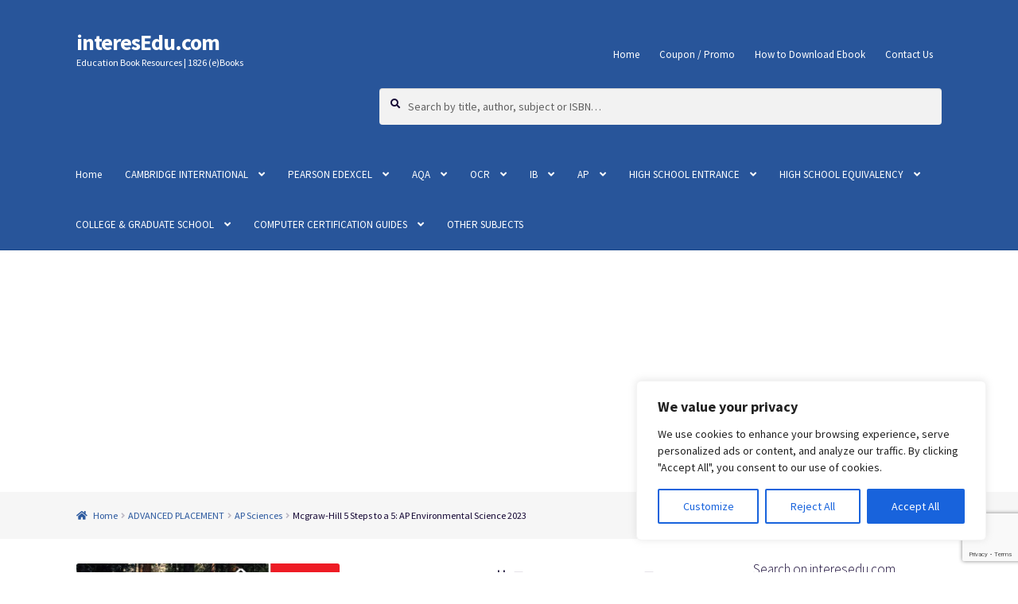

--- FILE ---
content_type: text/html; charset=UTF-8
request_url: https://www.interesedu.com/item/pdf-ebook-mcgraw-hill-5-steps-to-a-5-ap-environmental-science-2023/
body_size: 67005
content:
<!doctype html>
<html lang="en-US">
<head>
<meta charset="UTF-8">
<meta name="viewport" content="width=device-width, initial-scale=1">
<link rel="profile" href="http://gmpg.org/xfn/11">
<link rel="pingback" href="https://www.interesedu.com/xmlrpc.php">

<meta name='robots' content='index, follow, max-image-preview:large, max-snippet:-1, max-video-preview:-1' />
<script>window._wca = window._wca || [];</script>

	<!-- This site is optimized with the Yoast SEO plugin v26.7 - https://yoast.com/wordpress/plugins/seo/ -->
	<title>Download PDF ePub Mcgraw-Hill 5 Steps to a 5: AP Environmental Science 2023 Ebook</title>
	<link rel="canonical" href="https://www.interesedu.com/item/pdf-ebook-mcgraw-hill-5-steps-to-a-5-ap-environmental-science-2023/" />
	<meta property="og:locale" content="en_US" />
	<meta property="og:type" content="article" />
	<meta property="og:title" content="Download PDF ePub Mcgraw-Hill 5 Steps to a 5: AP Environmental Science 2023 Ebook" />
	<meta property="og:description" content="Updated to reflect the current exam, this popular AP test prep offers a wealth of study materials, pro tips, and practice tests—accessible in print, online, and mobile devices. Year after year, AP students choose “5 Steps to a 5” series because it’s relevant, accurate, and comprehensive. It explains the tough stuff, offers tons of practice and explanations, and helps you set up a personalized plan to make the most efficient use of your study t" />
	<meta property="og:url" content="https://www.interesedu.com/item/pdf-ebook-mcgraw-hill-5-steps-to-a-5-ap-environmental-science-2023/" />
	<meta property="og:site_name" content="interesEdu.com" />
	<meta property="article:modified_time" content="2023-07-05T06:29:33+00:00" />
	<meta property="og:image" content="https://i0.wp.com/www.interesedu.com/wp-content/uploads/2023/07/210616997.jpg?fit=700%2C895&ssl=1" />
	<meta property="og:image:width" content="700" />
	<meta property="og:image:height" content="895" />
	<meta property="og:image:type" content="image/jpeg" />
	<meta name="twitter:card" content="summary_large_image" />
	<meta name="twitter:label1" content="Est. reading time" />
	<meta name="twitter:data1" content="2 minutes" />
	<script type="application/ld+json" class="yoast-schema-graph">{"@context":"https://schema.org","@graph":[{"@type":"WebPage","@id":"https://www.interesedu.com/item/pdf-ebook-mcgraw-hill-5-steps-to-a-5-ap-environmental-science-2023/","url":"https://www.interesedu.com/item/pdf-ebook-mcgraw-hill-5-steps-to-a-5-ap-environmental-science-2023/","name":"Download PDF ePub Mcgraw-Hill 5 Steps to a 5: AP Environmental Science 2023 Ebook","isPartOf":{"@id":"https://www.interesedu.com/#website"},"primaryImageOfPage":{"@id":"https://www.interesedu.com/item/pdf-ebook-mcgraw-hill-5-steps-to-a-5-ap-environmental-science-2023/#primaryimage"},"image":{"@id":"https://www.interesedu.com/item/pdf-ebook-mcgraw-hill-5-steps-to-a-5-ap-environmental-science-2023/#primaryimage"},"thumbnailUrl":"https://i0.wp.com/www.interesedu.com/wp-content/uploads/2023/07/210616997.jpg?fit=700%2C895&ssl=1","datePublished":"2022-08-09T05:46:23+00:00","dateModified":"2023-07-05T06:29:33+00:00","breadcrumb":{"@id":"https://www.interesedu.com/item/pdf-ebook-mcgraw-hill-5-steps-to-a-5-ap-environmental-science-2023/#breadcrumb"},"inLanguage":"en-US","potentialAction":[{"@type":"ReadAction","target":["https://www.interesedu.com/item/pdf-ebook-mcgraw-hill-5-steps-to-a-5-ap-environmental-science-2023/"]}]},{"@type":"ImageObject","inLanguage":"en-US","@id":"https://www.interesedu.com/item/pdf-ebook-mcgraw-hill-5-steps-to-a-5-ap-environmental-science-2023/#primaryimage","url":"https://i0.wp.com/www.interesedu.com/wp-content/uploads/2023/07/210616997.jpg?fit=700%2C895&ssl=1","contentUrl":"https://i0.wp.com/www.interesedu.com/wp-content/uploads/2023/07/210616997.jpg?fit=700%2C895&ssl=1","width":700,"height":895},{"@type":"BreadcrumbList","@id":"https://www.interesedu.com/item/pdf-ebook-mcgraw-hill-5-steps-to-a-5-ap-environmental-science-2023/#breadcrumb","itemListElement":[{"@type":"ListItem","position":1,"name":"Products","item":"https://www.interesedu.com/shop/"},{"@type":"ListItem","position":2,"name":"Mcgraw-Hill 5 Steps to a 5: AP Environmental Science 2023"}]},{"@type":"WebSite","@id":"https://www.interesedu.com/#website","url":"https://www.interesedu.com/","name":"interesEdu.com","description":"Education Book Resources | 1826 (e)Books","potentialAction":[{"@type":"SearchAction","target":{"@type":"EntryPoint","urlTemplate":"https://www.interesedu.com/?s={search_term_string}"},"query-input":{"@type":"PropertyValueSpecification","valueRequired":true,"valueName":"search_term_string"}}],"inLanguage":"en-US"}]}</script>
	<!-- / Yoast SEO plugin. -->


<link rel='dns-prefetch' href='//www.interesedu.com' />
<link rel='dns-prefetch' href='//stats.wp.com' />
<link rel='dns-prefetch' href='//www.google.com' />
<link rel='dns-prefetch' href='//fonts.googleapis.com' />
<link rel='preconnect' href='//i0.wp.com' />
<link rel='preconnect' href='//c0.wp.com' />
<link rel="alternate" type="application/rss+xml" title="interesEdu.com &raquo; Feed" href="https://www.interesedu.com/feed/" />
<link rel="alternate" type="application/rss+xml" title="interesEdu.com &raquo; Comments Feed" href="https://www.interesedu.com/comments/feed/" />
<link rel="alternate" title="oEmbed (JSON)" type="application/json+oembed" href="https://www.interesedu.com/wp-json/oembed/1.0/embed?url=https%3A%2F%2Fwww.interesedu.com%2Fitem%2Fpdf-ebook-mcgraw-hill-5-steps-to-a-5-ap-environmental-science-2023%2F" />
<link rel="alternate" title="oEmbed (XML)" type="text/xml+oembed" href="https://www.interesedu.com/wp-json/oembed/1.0/embed?url=https%3A%2F%2Fwww.interesedu.com%2Fitem%2Fpdf-ebook-mcgraw-hill-5-steps-to-a-5-ap-environmental-science-2023%2F&#038;format=xml" />
<!-- www.interesedu.com is managing ads with Advanced Ads 2.0.16 – https://wpadvancedads.com/ --><script id="inter-ready">
			window.advanced_ads_ready=function(e,a){a=a||"complete";var d=function(e){return"interactive"===a?"loading"!==e:"complete"===e};d(document.readyState)?e():document.addEventListener("readystatechange",(function(a){d(a.target.readyState)&&e()}),{once:"interactive"===a})},window.advanced_ads_ready_queue=window.advanced_ads_ready_queue||[];		</script>
		<style id='wp-img-auto-sizes-contain-inline-css'>
img:is([sizes=auto i],[sizes^="auto," i]){contain-intrinsic-size:3000px 1500px}
/*# sourceURL=wp-img-auto-sizes-contain-inline-css */
</style>
<style id='wp-emoji-styles-inline-css'>

	img.wp-smiley, img.emoji {
		display: inline !important;
		border: none !important;
		box-shadow: none !important;
		height: 1em !important;
		width: 1em !important;
		margin: 0 0.07em !important;
		vertical-align: -0.1em !important;
		background: none !important;
		padding: 0 !important;
	}
/*# sourceURL=wp-emoji-styles-inline-css */
</style>
<style id='wp-block-library-inline-css'>
:root{--wp-block-synced-color:#7a00df;--wp-block-synced-color--rgb:122,0,223;--wp-bound-block-color:var(--wp-block-synced-color);--wp-editor-canvas-background:#ddd;--wp-admin-theme-color:#007cba;--wp-admin-theme-color--rgb:0,124,186;--wp-admin-theme-color-darker-10:#006ba1;--wp-admin-theme-color-darker-10--rgb:0,107,160.5;--wp-admin-theme-color-darker-20:#005a87;--wp-admin-theme-color-darker-20--rgb:0,90,135;--wp-admin-border-width-focus:2px}@media (min-resolution:192dpi){:root{--wp-admin-border-width-focus:1.5px}}.wp-element-button{cursor:pointer}:root .has-very-light-gray-background-color{background-color:#eee}:root .has-very-dark-gray-background-color{background-color:#313131}:root .has-very-light-gray-color{color:#eee}:root .has-very-dark-gray-color{color:#313131}:root .has-vivid-green-cyan-to-vivid-cyan-blue-gradient-background{background:linear-gradient(135deg,#00d084,#0693e3)}:root .has-purple-crush-gradient-background{background:linear-gradient(135deg,#34e2e4,#4721fb 50%,#ab1dfe)}:root .has-hazy-dawn-gradient-background{background:linear-gradient(135deg,#faaca8,#dad0ec)}:root .has-subdued-olive-gradient-background{background:linear-gradient(135deg,#fafae1,#67a671)}:root .has-atomic-cream-gradient-background{background:linear-gradient(135deg,#fdd79a,#004a59)}:root .has-nightshade-gradient-background{background:linear-gradient(135deg,#330968,#31cdcf)}:root .has-midnight-gradient-background{background:linear-gradient(135deg,#020381,#2874fc)}:root{--wp--preset--font-size--normal:16px;--wp--preset--font-size--huge:42px}.has-regular-font-size{font-size:1em}.has-larger-font-size{font-size:2.625em}.has-normal-font-size{font-size:var(--wp--preset--font-size--normal)}.has-huge-font-size{font-size:var(--wp--preset--font-size--huge)}.has-text-align-center{text-align:center}.has-text-align-left{text-align:left}.has-text-align-right{text-align:right}.has-fit-text{white-space:nowrap!important}#end-resizable-editor-section{display:none}.aligncenter{clear:both}.items-justified-left{justify-content:flex-start}.items-justified-center{justify-content:center}.items-justified-right{justify-content:flex-end}.items-justified-space-between{justify-content:space-between}.screen-reader-text{border:0;clip-path:inset(50%);height:1px;margin:-1px;overflow:hidden;padding:0;position:absolute;width:1px;word-wrap:normal!important}.screen-reader-text:focus{background-color:#ddd;clip-path:none;color:#444;display:block;font-size:1em;height:auto;left:5px;line-height:normal;padding:15px 23px 14px;text-decoration:none;top:5px;width:auto;z-index:100000}html :where(.has-border-color){border-style:solid}html :where([style*=border-top-color]){border-top-style:solid}html :where([style*=border-right-color]){border-right-style:solid}html :where([style*=border-bottom-color]){border-bottom-style:solid}html :where([style*=border-left-color]){border-left-style:solid}html :where([style*=border-width]){border-style:solid}html :where([style*=border-top-width]){border-top-style:solid}html :where([style*=border-right-width]){border-right-style:solid}html :where([style*=border-bottom-width]){border-bottom-style:solid}html :where([style*=border-left-width]){border-left-style:solid}html :where(img[class*=wp-image-]){height:auto;max-width:100%}:where(figure){margin:0 0 1em}html :where(.is-position-sticky){--wp-admin--admin-bar--position-offset:var(--wp-admin--admin-bar--height,0px)}@media screen and (max-width:600px){html :where(.is-position-sticky){--wp-admin--admin-bar--position-offset:0px}}

/*# sourceURL=wp-block-library-inline-css */
</style><style id='global-styles-inline-css'>
:root{--wp--preset--aspect-ratio--square: 1;--wp--preset--aspect-ratio--4-3: 4/3;--wp--preset--aspect-ratio--3-4: 3/4;--wp--preset--aspect-ratio--3-2: 3/2;--wp--preset--aspect-ratio--2-3: 2/3;--wp--preset--aspect-ratio--16-9: 16/9;--wp--preset--aspect-ratio--9-16: 9/16;--wp--preset--color--black: #000000;--wp--preset--color--cyan-bluish-gray: #abb8c3;--wp--preset--color--white: #ffffff;--wp--preset--color--pale-pink: #f78da7;--wp--preset--color--vivid-red: #cf2e2e;--wp--preset--color--luminous-vivid-orange: #ff6900;--wp--preset--color--luminous-vivid-amber: #fcb900;--wp--preset--color--light-green-cyan: #7bdcb5;--wp--preset--color--vivid-green-cyan: #00d084;--wp--preset--color--pale-cyan-blue: #8ed1fc;--wp--preset--color--vivid-cyan-blue: #0693e3;--wp--preset--color--vivid-purple: #9b51e0;--wp--preset--gradient--vivid-cyan-blue-to-vivid-purple: linear-gradient(135deg,rgb(6,147,227) 0%,rgb(155,81,224) 100%);--wp--preset--gradient--light-green-cyan-to-vivid-green-cyan: linear-gradient(135deg,rgb(122,220,180) 0%,rgb(0,208,130) 100%);--wp--preset--gradient--luminous-vivid-amber-to-luminous-vivid-orange: linear-gradient(135deg,rgb(252,185,0) 0%,rgb(255,105,0) 100%);--wp--preset--gradient--luminous-vivid-orange-to-vivid-red: linear-gradient(135deg,rgb(255,105,0) 0%,rgb(207,46,46) 100%);--wp--preset--gradient--very-light-gray-to-cyan-bluish-gray: linear-gradient(135deg,rgb(238,238,238) 0%,rgb(169,184,195) 100%);--wp--preset--gradient--cool-to-warm-spectrum: linear-gradient(135deg,rgb(74,234,220) 0%,rgb(151,120,209) 20%,rgb(207,42,186) 40%,rgb(238,44,130) 60%,rgb(251,105,98) 80%,rgb(254,248,76) 100%);--wp--preset--gradient--blush-light-purple: linear-gradient(135deg,rgb(255,206,236) 0%,rgb(152,150,240) 100%);--wp--preset--gradient--blush-bordeaux: linear-gradient(135deg,rgb(254,205,165) 0%,rgb(254,45,45) 50%,rgb(107,0,62) 100%);--wp--preset--gradient--luminous-dusk: linear-gradient(135deg,rgb(255,203,112) 0%,rgb(199,81,192) 50%,rgb(65,88,208) 100%);--wp--preset--gradient--pale-ocean: linear-gradient(135deg,rgb(255,245,203) 0%,rgb(182,227,212) 50%,rgb(51,167,181) 100%);--wp--preset--gradient--electric-grass: linear-gradient(135deg,rgb(202,248,128) 0%,rgb(113,206,126) 100%);--wp--preset--gradient--midnight: linear-gradient(135deg,rgb(2,3,129) 0%,rgb(40,116,252) 100%);--wp--preset--font-size--small: 14px;--wp--preset--font-size--medium: 23px;--wp--preset--font-size--large: 26px;--wp--preset--font-size--x-large: 42px;--wp--preset--font-size--normal: 16px;--wp--preset--font-size--huge: 37px;--wp--preset--spacing--20: 0.44rem;--wp--preset--spacing--30: 0.67rem;--wp--preset--spacing--40: 1rem;--wp--preset--spacing--50: 1.5rem;--wp--preset--spacing--60: 2.25rem;--wp--preset--spacing--70: 3.38rem;--wp--preset--spacing--80: 5.06rem;--wp--preset--shadow--natural: 6px 6px 9px rgba(0, 0, 0, 0.2);--wp--preset--shadow--deep: 12px 12px 50px rgba(0, 0, 0, 0.4);--wp--preset--shadow--sharp: 6px 6px 0px rgba(0, 0, 0, 0.2);--wp--preset--shadow--outlined: 6px 6px 0px -3px rgb(255, 255, 255), 6px 6px rgb(0, 0, 0);--wp--preset--shadow--crisp: 6px 6px 0px rgb(0, 0, 0);}:root :where(.is-layout-flow) > :first-child{margin-block-start: 0;}:root :where(.is-layout-flow) > :last-child{margin-block-end: 0;}:root :where(.is-layout-flow) > *{margin-block-start: 24px;margin-block-end: 0;}:root :where(.is-layout-constrained) > :first-child{margin-block-start: 0;}:root :where(.is-layout-constrained) > :last-child{margin-block-end: 0;}:root :where(.is-layout-constrained) > *{margin-block-start: 24px;margin-block-end: 0;}:root :where(.is-layout-flex){gap: 24px;}:root :where(.is-layout-grid){gap: 24px;}body .is-layout-flex{display: flex;}.is-layout-flex{flex-wrap: wrap;align-items: center;}.is-layout-flex > :is(*, div){margin: 0;}body .is-layout-grid{display: grid;}.is-layout-grid > :is(*, div){margin: 0;}.has-black-color{color: var(--wp--preset--color--black) !important;}.has-cyan-bluish-gray-color{color: var(--wp--preset--color--cyan-bluish-gray) !important;}.has-white-color{color: var(--wp--preset--color--white) !important;}.has-pale-pink-color{color: var(--wp--preset--color--pale-pink) !important;}.has-vivid-red-color{color: var(--wp--preset--color--vivid-red) !important;}.has-luminous-vivid-orange-color{color: var(--wp--preset--color--luminous-vivid-orange) !important;}.has-luminous-vivid-amber-color{color: var(--wp--preset--color--luminous-vivid-amber) !important;}.has-light-green-cyan-color{color: var(--wp--preset--color--light-green-cyan) !important;}.has-vivid-green-cyan-color{color: var(--wp--preset--color--vivid-green-cyan) !important;}.has-pale-cyan-blue-color{color: var(--wp--preset--color--pale-cyan-blue) !important;}.has-vivid-cyan-blue-color{color: var(--wp--preset--color--vivid-cyan-blue) !important;}.has-vivid-purple-color{color: var(--wp--preset--color--vivid-purple) !important;}.has-black-background-color{background-color: var(--wp--preset--color--black) !important;}.has-cyan-bluish-gray-background-color{background-color: var(--wp--preset--color--cyan-bluish-gray) !important;}.has-white-background-color{background-color: var(--wp--preset--color--white) !important;}.has-pale-pink-background-color{background-color: var(--wp--preset--color--pale-pink) !important;}.has-vivid-red-background-color{background-color: var(--wp--preset--color--vivid-red) !important;}.has-luminous-vivid-orange-background-color{background-color: var(--wp--preset--color--luminous-vivid-orange) !important;}.has-luminous-vivid-amber-background-color{background-color: var(--wp--preset--color--luminous-vivid-amber) !important;}.has-light-green-cyan-background-color{background-color: var(--wp--preset--color--light-green-cyan) !important;}.has-vivid-green-cyan-background-color{background-color: var(--wp--preset--color--vivid-green-cyan) !important;}.has-pale-cyan-blue-background-color{background-color: var(--wp--preset--color--pale-cyan-blue) !important;}.has-vivid-cyan-blue-background-color{background-color: var(--wp--preset--color--vivid-cyan-blue) !important;}.has-vivid-purple-background-color{background-color: var(--wp--preset--color--vivid-purple) !important;}.has-black-border-color{border-color: var(--wp--preset--color--black) !important;}.has-cyan-bluish-gray-border-color{border-color: var(--wp--preset--color--cyan-bluish-gray) !important;}.has-white-border-color{border-color: var(--wp--preset--color--white) !important;}.has-pale-pink-border-color{border-color: var(--wp--preset--color--pale-pink) !important;}.has-vivid-red-border-color{border-color: var(--wp--preset--color--vivid-red) !important;}.has-luminous-vivid-orange-border-color{border-color: var(--wp--preset--color--luminous-vivid-orange) !important;}.has-luminous-vivid-amber-border-color{border-color: var(--wp--preset--color--luminous-vivid-amber) !important;}.has-light-green-cyan-border-color{border-color: var(--wp--preset--color--light-green-cyan) !important;}.has-vivid-green-cyan-border-color{border-color: var(--wp--preset--color--vivid-green-cyan) !important;}.has-pale-cyan-blue-border-color{border-color: var(--wp--preset--color--pale-cyan-blue) !important;}.has-vivid-cyan-blue-border-color{border-color: var(--wp--preset--color--vivid-cyan-blue) !important;}.has-vivid-purple-border-color{border-color: var(--wp--preset--color--vivid-purple) !important;}.has-vivid-cyan-blue-to-vivid-purple-gradient-background{background: var(--wp--preset--gradient--vivid-cyan-blue-to-vivid-purple) !important;}.has-light-green-cyan-to-vivid-green-cyan-gradient-background{background: var(--wp--preset--gradient--light-green-cyan-to-vivid-green-cyan) !important;}.has-luminous-vivid-amber-to-luminous-vivid-orange-gradient-background{background: var(--wp--preset--gradient--luminous-vivid-amber-to-luminous-vivid-orange) !important;}.has-luminous-vivid-orange-to-vivid-red-gradient-background{background: var(--wp--preset--gradient--luminous-vivid-orange-to-vivid-red) !important;}.has-very-light-gray-to-cyan-bluish-gray-gradient-background{background: var(--wp--preset--gradient--very-light-gray-to-cyan-bluish-gray) !important;}.has-cool-to-warm-spectrum-gradient-background{background: var(--wp--preset--gradient--cool-to-warm-spectrum) !important;}.has-blush-light-purple-gradient-background{background: var(--wp--preset--gradient--blush-light-purple) !important;}.has-blush-bordeaux-gradient-background{background: var(--wp--preset--gradient--blush-bordeaux) !important;}.has-luminous-dusk-gradient-background{background: var(--wp--preset--gradient--luminous-dusk) !important;}.has-pale-ocean-gradient-background{background: var(--wp--preset--gradient--pale-ocean) !important;}.has-electric-grass-gradient-background{background: var(--wp--preset--gradient--electric-grass) !important;}.has-midnight-gradient-background{background: var(--wp--preset--gradient--midnight) !important;}.has-small-font-size{font-size: var(--wp--preset--font-size--small) !important;}.has-medium-font-size{font-size: var(--wp--preset--font-size--medium) !important;}.has-large-font-size{font-size: var(--wp--preset--font-size--large) !important;}.has-x-large-font-size{font-size: var(--wp--preset--font-size--x-large) !important;}
/*# sourceURL=global-styles-inline-css */
</style>

<style id='classic-theme-styles-inline-css'>
/*! This file is auto-generated */
.wp-block-button__link{color:#fff;background-color:#32373c;border-radius:9999px;box-shadow:none;text-decoration:none;padding:calc(.667em + 2px) calc(1.333em + 2px);font-size:1.125em}.wp-block-file__button{background:#32373c;color:#fff;text-decoration:none}
/*# sourceURL=/wp-includes/css/classic-themes.min.css */
</style>
<link rel='stylesheet' id='storefront-gutenberg-blocks-css' href='https://www.interesedu.com/wp-content/themes/storefront/assets/css/base/gutenberg-blocks.css?ver=4.6.2' media='all' />
<style id='storefront-gutenberg-blocks-inline-css'>

				.wp-block-button__link:not(.has-text-color) {
					color: #333333;
				}

				.wp-block-button__link:not(.has-text-color):hover,
				.wp-block-button__link:not(.has-text-color):focus,
				.wp-block-button__link:not(.has-text-color):active {
					color: #333333;
				}

				.wp-block-button__link:not(.has-background) {
					background-color: #eeeeee;
				}

				.wp-block-button__link:not(.has-background):hover,
				.wp-block-button__link:not(.has-background):focus,
				.wp-block-button__link:not(.has-background):active {
					border-color: #d5d5d5;
					background-color: #d5d5d5;
				}

				.wc-block-grid__products .wc-block-grid__product .wp-block-button__link {
					background-color: #eeeeee;
					border-color: #eeeeee;
					color: #333333;
				}

				.wp-block-quote footer,
				.wp-block-quote cite,
				.wp-block-quote__citation {
					color: #150734;
				}

				.wp-block-pullquote cite,
				.wp-block-pullquote footer,
				.wp-block-pullquote__citation {
					color: #150734;
				}

				.wp-block-image figcaption {
					color: #150734;
				}

				.wp-block-separator.is-style-dots::before {
					color: #150734;
				}

				.wp-block-file a.wp-block-file__button {
					color: #333333;
					background-color: #eeeeee;
					border-color: #eeeeee;
				}

				.wp-block-file a.wp-block-file__button:hover,
				.wp-block-file a.wp-block-file__button:focus,
				.wp-block-file a.wp-block-file__button:active {
					color: #333333;
					background-color: #d5d5d5;
				}

				.wp-block-code,
				.wp-block-preformatted pre {
					color: #150734;
				}

				.wp-block-table:not( .has-background ):not( .is-style-stripes ) tbody tr:nth-child(2n) td {
					background-color: #fdfdfd;
				}

				.wp-block-cover .wp-block-cover__inner-container h1:not(.has-text-color),
				.wp-block-cover .wp-block-cover__inner-container h2:not(.has-text-color),
				.wp-block-cover .wp-block-cover__inner-container h3:not(.has-text-color),
				.wp-block-cover .wp-block-cover__inner-container h4:not(.has-text-color),
				.wp-block-cover .wp-block-cover__inner-container h5:not(.has-text-color),
				.wp-block-cover .wp-block-cover__inner-container h6:not(.has-text-color) {
					color: #ffffff;
				}

				div.wc-block-components-price-slider__range-input-progress,
				.rtl .wc-block-components-price-slider__range-input-progress {
					--range-color: #ffffff;
				}

				/* Target only IE11 */
				@media all and (-ms-high-contrast: none), (-ms-high-contrast: active) {
					.wc-block-components-price-slider__range-input-progress {
						background: #ffffff;
					}
				}

				.wc-block-components-button:not(.is-link) {
					background-color: #333333;
					color: #ffffff;
				}

				.wc-block-components-button:not(.is-link):hover,
				.wc-block-components-button:not(.is-link):focus,
				.wc-block-components-button:not(.is-link):active {
					background-color: #1a1a1a;
					color: #ffffff;
				}

				.wc-block-components-button:not(.is-link):disabled {
					background-color: #333333;
					color: #ffffff;
				}

				.wc-block-cart__submit-container {
					background-color: #ffffff;
				}

				.wc-block-cart__submit-container::before {
					color: rgba(220,220,220,0.5);
				}

				.wc-block-components-order-summary-item__quantity {
					background-color: #ffffff;
					border-color: #150734;
					box-shadow: 0 0 0 2px #ffffff;
					color: #150734;
				}
			
/*# sourceURL=storefront-gutenberg-blocks-inline-css */
</style>
<link rel='stylesheet' id='dashicons-css' href='https://c0.wp.com/c/6.9/wp-includes/css/dashicons.min.css' media='all' />
<link rel='stylesheet' id='common-css' href='https://c0.wp.com/c/6.9/wp-admin/css/common.min.css' media='all' />
<link rel='stylesheet' id='forms-css' href='https://c0.wp.com/c/6.9/wp-admin/css/forms.min.css' media='all' />
<link rel='stylesheet' id='admin-menu-css' href='https://c0.wp.com/c/6.9/wp-admin/css/admin-menu.min.css' media='all' />
<link rel='stylesheet' id='dashboard-css' href='https://c0.wp.com/c/6.9/wp-admin/css/dashboard.min.css' media='all' />
<link rel='stylesheet' id='list-tables-css' href='https://c0.wp.com/c/6.9/wp-admin/css/list-tables.min.css' media='all' />
<link rel='stylesheet' id='edit-css' href='https://c0.wp.com/c/6.9/wp-admin/css/edit.min.css' media='all' />
<link rel='stylesheet' id='revisions-css' href='https://c0.wp.com/c/6.9/wp-admin/css/revisions.min.css' media='all' />
<link rel='stylesheet' id='media-css' href='https://c0.wp.com/c/6.9/wp-admin/css/media.min.css' media='all' />
<link rel='stylesheet' id='themes-css' href='https://c0.wp.com/c/6.9/wp-admin/css/themes.min.css' media='all' />
<link rel='stylesheet' id='about-css' href='https://c0.wp.com/c/6.9/wp-admin/css/about.min.css' media='all' />
<link rel='stylesheet' id='nav-menus-css' href='https://c0.wp.com/c/6.9/wp-admin/css/nav-menus.min.css' media='all' />
<link rel='stylesheet' id='wp-pointer-css' href='https://c0.wp.com/c/6.9/wp-includes/css/wp-pointer.min.css' media='all' />
<link rel='stylesheet' id='widgets-css' href='https://c0.wp.com/c/6.9/wp-admin/css/widgets.min.css' media='all' />
<link rel='stylesheet' id='site-icon-css' href='https://c0.wp.com/c/6.9/wp-admin/css/site-icon.min.css' media='all' />
<link rel='stylesheet' id='l10n-css' href='https://c0.wp.com/c/6.9/wp-admin/css/l10n.min.css' media='all' />
<link rel='stylesheet' id='photoswipe-css' href='https://c0.wp.com/p/woocommerce/10.4.3/assets/css/photoswipe/photoswipe.min.css' media='all' />
<link rel='stylesheet' id='photoswipe-default-skin-css' href='https://c0.wp.com/p/woocommerce/10.4.3/assets/css/photoswipe/default-skin/default-skin.min.css' media='all' />
<style id='woocommerce-inline-inline-css'>
.woocommerce form .form-row .required { visibility: visible; }
/*# sourceURL=woocommerce-inline-inline-css */
</style>
<link rel='stylesheet' id='parent-style-css' href='https://www.interesedu.com/wp-content/themes/storefront/style.css?ver=6.9' media='all' />
<link rel='stylesheet' id='storefront-style-css' href='https://www.interesedu.com/wp-content/themes/storefront/style.css?ver=4.6.2' media='all' />
<style id='storefront-style-inline-css'>

			.main-navigation ul li a,
			.site-title a,
			ul.menu li a,
			.site-branding h1 a,
			button.menu-toggle,
			button.menu-toggle:hover,
			.handheld-navigation .dropdown-toggle {
				color: #ffffff;
			}

			button.menu-toggle,
			button.menu-toggle:hover {
				border-color: #ffffff;
			}

			.main-navigation ul li a:hover,
			.main-navigation ul li:hover > a,
			.site-title a:hover,
			.site-header ul.menu li.current-menu-item > a {
				color: #ffffff;
			}

			table:not( .has-background ) th {
				background-color: #f8f8f8;
			}

			table:not( .has-background ) tbody td {
				background-color: #fdfdfd;
			}

			table:not( .has-background ) tbody tr:nth-child(2n) td,
			fieldset,
			fieldset legend {
				background-color: #fbfbfb;
			}

			.site-header,
			.secondary-navigation ul ul,
			.main-navigation ul.menu > li.menu-item-has-children:after,
			.secondary-navigation ul.menu ul,
			.storefront-handheld-footer-bar,
			.storefront-handheld-footer-bar ul li > a,
			.storefront-handheld-footer-bar ul li.search .site-search,
			button.menu-toggle,
			button.menu-toggle:hover {
				background-color: #28559a;
			}

			p.site-description,
			.site-header,
			.storefront-handheld-footer-bar {
				color: #ffffff;
			}

			button.menu-toggle:after,
			button.menu-toggle:before,
			button.menu-toggle span:before {
				background-color: #ffffff;
			}

			h1, h2, h3, h4, h5, h6, .wc-block-grid__product-title {
				color: #150734;
			}

			.widget h1 {
				border-bottom-color: #150734;
			}

			body,
			.secondary-navigation a {
				color: #150734;
			}

			.widget-area .widget a,
			.hentry .entry-header .posted-on a,
			.hentry .entry-header .post-author a,
			.hentry .entry-header .post-comments a,
			.hentry .entry-header .byline a {
				color: #1a0c39;
			}

			a {
				color: #ffffff;
			}

			a:focus,
			button:focus,
			.button.alt:focus,
			input:focus,
			textarea:focus,
			input[type="button"]:focus,
			input[type="reset"]:focus,
			input[type="submit"]:focus,
			input[type="email"]:focus,
			input[type="tel"]:focus,
			input[type="url"]:focus,
			input[type="password"]:focus,
			input[type="search"]:focus {
				outline-color: #ffffff;
			}

			button, input[type="button"], input[type="reset"], input[type="submit"], .button, .widget a.button {
				background-color: #eeeeee;
				border-color: #eeeeee;
				color: #333333;
			}

			button:hover, input[type="button"]:hover, input[type="reset"]:hover, input[type="submit"]:hover, .button:hover, .widget a.button:hover {
				background-color: #d5d5d5;
				border-color: #d5d5d5;
				color: #333333;
			}

			button.alt, input[type="button"].alt, input[type="reset"].alt, input[type="submit"].alt, .button.alt, .widget-area .widget a.button.alt {
				background-color: #333333;
				border-color: #333333;
				color: #ffffff;
			}

			button.alt:hover, input[type="button"].alt:hover, input[type="reset"].alt:hover, input[type="submit"].alt:hover, .button.alt:hover, .widget-area .widget a.button.alt:hover {
				background-color: #1a1a1a;
				border-color: #1a1a1a;
				color: #ffffff;
			}

			.pagination .page-numbers li .page-numbers.current {
				background-color: #e6e6e6;
				color: #0b002a;
			}

			#comments .comment-list .comment-content .comment-text {
				background-color: #f8f8f8;
			}

			.site-footer {
				background-color: #28559a;
				color: #ffffff;
			}

			.site-footer a:not(.button):not(.components-button) {
				color: #ffffff;
			}

			.site-footer .storefront-handheld-footer-bar a:not(.button):not(.components-button) {
				color: #ffffff;
			}

			.site-footer h1, .site-footer h2, .site-footer h3, .site-footer h4, .site-footer h5, .site-footer h6, .site-footer .widget .widget-title, .site-footer .widget .widgettitle {
				color: #ffffff;
			}

			.page-template-template-homepage.has-post-thumbnail .type-page.has-post-thumbnail .entry-title {
				color: #ffffff;
			}

			.page-template-template-homepage.has-post-thumbnail .type-page.has-post-thumbnail .entry-content {
				color: #ffffff;
			}

			@media screen and ( min-width: 768px ) {
				.secondary-navigation ul.menu a:hover {
					color: #ffffff;
				}

				.secondary-navigation ul.menu a {
					color: #ffffff;
				}

				.main-navigation ul.menu ul.sub-menu,
				.main-navigation ul.nav-menu ul.children {
					background-color: #19468b;
				}

				.site-header {
					border-bottom-color: #19468b;
				}
			}
/*# sourceURL=storefront-style-inline-css */
</style>
<link rel='stylesheet' id='storefront-icons-css' href='https://www.interesedu.com/wp-content/themes/storefront/assets/css/base/icons.css?ver=4.6.2' media='all' />
<link rel='stylesheet' id='storefront-fonts-css' href='https://fonts.googleapis.com/css?family=Source+Sans+Pro%3A400%2C300%2C300italic%2C400italic%2C600%2C700%2C900&#038;subset=latin%2Clatin-ext&#038;ver=4.6.2' media='all' />
<link rel='stylesheet' id='storefront-jetpack-widgets-css' href='https://www.interesedu.com/wp-content/themes/storefront/assets/css/jetpack/widgets.css?ver=4.6.2' media='all' />
<link rel='stylesheet' id='heateor_sss_frontend_css-css' href='https://www.interesedu.com/wp-content/plugins/sassy-social-share/public/css/sassy-social-share-public.css?ver=3.3.79' media='all' />
<style id='heateor_sss_frontend_css-inline-css'>
.heateor_sss_button_instagram span.heateor_sss_svg,a.heateor_sss_instagram span.heateor_sss_svg{background:radial-gradient(circle at 30% 107%,#fdf497 0,#fdf497 5%,#fd5949 45%,#d6249f 60%,#285aeb 90%)}.heateor_sss_horizontal_sharing .heateor_sss_svg,.heateor_sss_standard_follow_icons_container .heateor_sss_svg{color:#fff;border-width:0px;border-style:solid;border-color:transparent}.heateor_sss_horizontal_sharing .heateorSssTCBackground{color:#666}.heateor_sss_horizontal_sharing span.heateor_sss_svg:hover,.heateor_sss_standard_follow_icons_container span.heateor_sss_svg:hover{border-color:transparent;}.heateor_sss_vertical_sharing span.heateor_sss_svg,.heateor_sss_floating_follow_icons_container span.heateor_sss_svg{color:#fff;border-width:0px;border-style:solid;border-color:transparent;}.heateor_sss_vertical_sharing .heateorSssTCBackground{color:#666;}.heateor_sss_vertical_sharing span.heateor_sss_svg:hover,.heateor_sss_floating_follow_icons_container span.heateor_sss_svg:hover{border-color:transparent;}div.heateor_sss_horizontal_sharing .heateor_sss_square_count{display: block}@media screen and (max-width:783px) {.heateor_sss_vertical_sharing{display:none!important}}div.heateor_sss_sharing_title{text-align:center}div.heateor_sss_sharing_ul{width:100%;text-align:center;}div.heateor_sss_horizontal_sharing div.heateor_sss_sharing_ul a{float:none!important;display:inline-block;}
/*# sourceURL=heateor_sss_frontend_css-inline-css */
</style>
<link rel='stylesheet' id='wpcd-style-css' href='https://www.interesedu.com/wp-content/plugins/wp-coupons-and-deals-premium/assets/css/dist/style.min.css?ver=3.2.0' media='all' />
<style id='wpcd-style-inline-css'>
 .coupon-type { background-color: #56b151; } .deal-type { background-color: #56b151; } .wpcd-coupon { border-color: #000000; } 
 .wpcd-coupon-button-type .coupon-code-wpcd .get-code-wpcd{ background-color:#347BAF; } .wpcd-coupon-button-type .coupon-code-wpcd .get-code-wpcd:after{ border-left-color:#347BAF; } span.wpcd_coupon_top_copy_span{ background-color: #3778c2 !important; } .wpcd_coupon_popup_copy_code_wr { background-color: #7ed5ea; border-color: #3778c2 !important; } .wpcd_popup-go-link { background-color: #3778c2 !important; } .wpcd_popup-go-link:hover { background-color: #3778c2 !important; } #wpcd_coupon_pagination_wr a, #wpcd_coupon_pagination_wr span { background-color: #56b151; } 
/*# sourceURL=wpcd-style-inline-css */
</style>
<link rel='stylesheet' id='carousel-slider-frontend-css' href='https://www.interesedu.com/wp-content/plugins/carousel-slider/assets/css/frontend.css?ver=2.2.16' media='all' />
<link rel='stylesheet' id='storefront-woocommerce-style-css' href='https://www.interesedu.com/wp-content/themes/storefront/assets/css/woocommerce/woocommerce.css?ver=4.6.2' media='all' />
<style id='storefront-woocommerce-style-inline-css'>
@font-face {
				font-family: star;
				src: url(https://www.interesedu.com/wp-content/plugins/woocommerce/assets/fonts/star.eot);
				src:
					url(https://www.interesedu.com/wp-content/plugins/woocommerce/assets/fonts/star.eot?#iefix) format("embedded-opentype"),
					url(https://www.interesedu.com/wp-content/plugins/woocommerce/assets/fonts/star.woff) format("woff"),
					url(https://www.interesedu.com/wp-content/plugins/woocommerce/assets/fonts/star.ttf) format("truetype"),
					url(https://www.interesedu.com/wp-content/plugins/woocommerce/assets/fonts/star.svg#star) format("svg");
				font-weight: 400;
				font-style: normal;
			}
			@font-face {
				font-family: WooCommerce;
				src: url(https://www.interesedu.com/wp-content/plugins/woocommerce/assets/fonts/WooCommerce.eot);
				src:
					url(https://www.interesedu.com/wp-content/plugins/woocommerce/assets/fonts/WooCommerce.eot?#iefix) format("embedded-opentype"),
					url(https://www.interesedu.com/wp-content/plugins/woocommerce/assets/fonts/WooCommerce.woff) format("woff"),
					url(https://www.interesedu.com/wp-content/plugins/woocommerce/assets/fonts/WooCommerce.ttf) format("truetype"),
					url(https://www.interesedu.com/wp-content/plugins/woocommerce/assets/fonts/WooCommerce.svg#WooCommerce) format("svg");
				font-weight: 400;
				font-style: normal;
			}

			a.cart-contents,
			.site-header-cart .widget_shopping_cart a {
				color: #ffffff;
			}

			a.cart-contents:hover,
			.site-header-cart .widget_shopping_cart a:hover,
			.site-header-cart:hover > li > a {
				color: #ffffff;
			}

			table.cart td.product-remove,
			table.cart td.actions {
				border-top-color: #ffffff;
			}

			.storefront-handheld-footer-bar ul li.cart .count {
				background-color: #ffffff;
				color: #28559a;
				border-color: #28559a;
			}

			.woocommerce-tabs ul.tabs li.active a,
			ul.products li.product .price,
			.onsale,
			.wc-block-grid__product-onsale,
			.widget_search form:before,
			.widget_product_search form:before {
				color: #150734;
			}

			.woocommerce-breadcrumb a,
			a.woocommerce-review-link,
			.product_meta a {
				color: #1a0c39;
			}

			.wc-block-grid__product-onsale,
			.onsale {
				border-color: #150734;
			}

			.star-rating span:before,
			.quantity .plus, .quantity .minus,
			p.stars a:hover:after,
			p.stars a:after,
			.star-rating span:before,
			#payment .payment_methods li input[type=radio]:first-child:checked+label:before {
				color: #ffffff;
			}

			.widget_price_filter .ui-slider .ui-slider-range,
			.widget_price_filter .ui-slider .ui-slider-handle {
				background-color: #ffffff;
			}

			.order_details {
				background-color: #f8f8f8;
			}

			.order_details > li {
				border-bottom: 1px dotted #e3e3e3;
			}

			.order_details:before,
			.order_details:after {
				background: -webkit-linear-gradient(transparent 0,transparent 0),-webkit-linear-gradient(135deg,#f8f8f8 33.33%,transparent 33.33%),-webkit-linear-gradient(45deg,#f8f8f8 33.33%,transparent 33.33%)
			}

			#order_review {
				background-color: #ffffff;
			}

			#payment .payment_methods > li .payment_box,
			#payment .place-order {
				background-color: #fafafa;
			}

			#payment .payment_methods > li:not(.woocommerce-notice) {
				background-color: #f5f5f5;
			}

			#payment .payment_methods > li:not(.woocommerce-notice):hover {
				background-color: #f0f0f0;
			}

			.woocommerce-pagination .page-numbers li .page-numbers.current {
				background-color: #e6e6e6;
				color: #0b002a;
			}

			.wc-block-grid__product-onsale,
			.onsale,
			.woocommerce-pagination .page-numbers li .page-numbers:not(.current) {
				color: #150734;
			}

			p.stars a:before,
			p.stars a:hover~a:before,
			p.stars.selected a.active~a:before {
				color: #150734;
			}

			p.stars.selected a.active:before,
			p.stars:hover a:before,
			p.stars.selected a:not(.active):before,
			p.stars.selected a.active:before {
				color: #ffffff;
			}

			.single-product div.product .woocommerce-product-gallery .woocommerce-product-gallery__trigger {
				background-color: #eeeeee;
				color: #333333;
			}

			.single-product div.product .woocommerce-product-gallery .woocommerce-product-gallery__trigger:hover {
				background-color: #d5d5d5;
				border-color: #d5d5d5;
				color: #333333;
			}

			.button.added_to_cart:focus,
			.button.wc-forward:focus {
				outline-color: #ffffff;
			}

			.added_to_cart,
			.site-header-cart .widget_shopping_cart a.button,
			.wc-block-grid__products .wc-block-grid__product .wp-block-button__link {
				background-color: #eeeeee;
				border-color: #eeeeee;
				color: #333333;
			}

			.added_to_cart:hover,
			.site-header-cart .widget_shopping_cart a.button:hover,
			.wc-block-grid__products .wc-block-grid__product .wp-block-button__link:hover {
				background-color: #d5d5d5;
				border-color: #d5d5d5;
				color: #333333;
			}

			.added_to_cart.alt, .added_to_cart, .widget a.button.checkout {
				background-color: #333333;
				border-color: #333333;
				color: #ffffff;
			}

			.added_to_cart.alt:hover, .added_to_cart:hover, .widget a.button.checkout:hover {
				background-color: #1a1a1a;
				border-color: #1a1a1a;
				color: #ffffff;
			}

			.button.loading {
				color: #eeeeee;
			}

			.button.loading:hover {
				background-color: #eeeeee;
			}

			.button.loading:after {
				color: #333333;
			}

			@media screen and ( min-width: 768px ) {
				.site-header-cart .widget_shopping_cart,
				.site-header .product_list_widget li .quantity {
					color: #ffffff;
				}

				.site-header-cart .widget_shopping_cart .buttons,
				.site-header-cart .widget_shopping_cart .total {
					background-color: #1e4b90;
				}

				.site-header-cart .widget_shopping_cart {
					background-color: #19468b;
				}
			}
				.storefront-product-pagination a {
					color: #150734;
					background-color: #ffffff;
				}
				.storefront-sticky-add-to-cart {
					color: #150734;
					background-color: #ffffff;
				}

				.storefront-sticky-add-to-cart a:not(.button) {
					color: #ffffff;
				}
/*# sourceURL=storefront-woocommerce-style-inline-css */
</style>
<link rel='stylesheet' id='storefront-child-style-css' href='https://www.interesedu.com/wp-content/themes/storefront-child-theme-1.0/style.css?ver=1.0.0' media='all' />
<link rel='stylesheet' id='storefront-woocommerce-brands-style-css' href='https://www.interesedu.com/wp-content/themes/storefront/assets/css/woocommerce/extensions/brands.css?ver=4.6.2' media='all' />
<link rel='stylesheet' id='buttons-css' href='https://c0.wp.com/c/6.9/wp-includes/css/buttons.min.css' media='all' />
<link rel='stylesheet' id='mediaelement-css' href='https://c0.wp.com/c/6.9/wp-includes/js/mediaelement/mediaelementplayer-legacy.min.css' media='all' />
<link rel='stylesheet' id='wp-mediaelement-css' href='https://c0.wp.com/c/6.9/wp-includes/js/mediaelement/wp-mediaelement.min.css' media='all' />
<link rel='stylesheet' id='media-views-css' href='https://c0.wp.com/c/6.9/wp-includes/css/media-views.min.css' media='all' />
<link rel='stylesheet' id='imgareaselect-css' href='https://c0.wp.com/c/6.9/wp-includes/js/imgareaselect/imgareaselect.css' media='all' />
<script id="cookie-law-info-js-extra">
var _ckyConfig = {"_ipData":[],"_assetsURL":"https://www.interesedu.com/wp-content/plugins/cookie-law-info/lite/frontend/images/","_publicURL":"https://www.interesedu.com","_expiry":"365","_categories":[{"name":"Necessary","slug":"necessary","isNecessary":true,"ccpaDoNotSell":true,"cookies":[],"active":true,"defaultConsent":{"gdpr":true,"ccpa":true}},{"name":"Functional","slug":"functional","isNecessary":false,"ccpaDoNotSell":true,"cookies":[],"active":true,"defaultConsent":{"gdpr":false,"ccpa":false}},{"name":"Analytics","slug":"analytics","isNecessary":false,"ccpaDoNotSell":true,"cookies":[],"active":true,"defaultConsent":{"gdpr":false,"ccpa":false}},{"name":"Performance","slug":"performance","isNecessary":false,"ccpaDoNotSell":true,"cookies":[],"active":true,"defaultConsent":{"gdpr":false,"ccpa":false}},{"name":"Advertisement","slug":"advertisement","isNecessary":false,"ccpaDoNotSell":true,"cookies":[],"active":true,"defaultConsent":{"gdpr":false,"ccpa":false}}],"_activeLaw":"gdpr","_rootDomain":"","_block":"1","_showBanner":"1","_bannerConfig":{"settings":{"type":"box","preferenceCenterType":"popup","position":"bottom-right","applicableLaw":"gdpr"},"behaviours":{"reloadBannerOnAccept":false,"loadAnalyticsByDefault":false,"animations":{"onLoad":"animate","onHide":"sticky"}},"config":{"revisitConsent":{"status":true,"tag":"revisit-consent","position":"bottom-left","meta":{"url":"#"},"styles":{"background-color":"#0056a7"},"elements":{"title":{"type":"text","tag":"revisit-consent-title","status":true,"styles":{"color":"#0056a7"}}}},"preferenceCenter":{"toggle":{"status":true,"tag":"detail-category-toggle","type":"toggle","states":{"active":{"styles":{"background-color":"#1863DC"}},"inactive":{"styles":{"background-color":"#D0D5D2"}}}}},"categoryPreview":{"status":false,"toggle":{"status":true,"tag":"detail-category-preview-toggle","type":"toggle","states":{"active":{"styles":{"background-color":"#1863DC"}},"inactive":{"styles":{"background-color":"#D0D5D2"}}}}},"videoPlaceholder":{"status":true,"styles":{"background-color":"#000000","border-color":"#000000","color":"#ffffff"}},"readMore":{"status":false,"tag":"readmore-button","type":"link","meta":{"noFollow":true,"newTab":true},"styles":{"color":"#1863dc","background-color":"transparent","border-color":"transparent"}},"showMore":{"status":true,"tag":"show-desc-button","type":"button","styles":{"color":"#1863DC"}},"showLess":{"status":true,"tag":"hide-desc-button","type":"button","styles":{"color":"#1863DC"}},"alwaysActive":{"status":true,"tag":"always-active","styles":{"color":"#008000"}},"manualLinks":{"status":true,"tag":"manual-links","type":"link","styles":{"color":"#1863DC"}},"auditTable":{"status":true},"optOption":{"status":true,"toggle":{"status":true,"tag":"optout-option-toggle","type":"toggle","states":{"active":{"styles":{"background-color":"#1863dc"}},"inactive":{"styles":{"background-color":"#FFFFFF"}}}}}}},"_version":"3.3.9.1","_logConsent":"1","_tags":[{"tag":"accept-button","styles":{"color":"#FFFFFF","background-color":"#1863dc","border-color":"#1863dc"}},{"tag":"reject-button","styles":{"color":"#1863dc","background-color":"transparent","border-color":"#1863dc"}},{"tag":"settings-button","styles":{"color":"#1863dc","background-color":"transparent","border-color":"#1863dc"}},{"tag":"readmore-button","styles":{"color":"#1863dc","background-color":"transparent","border-color":"transparent"}},{"tag":"donotsell-button","styles":{"color":"#1863dc","background-color":"transparent","border-color":"transparent"}},{"tag":"show-desc-button","styles":{"color":"#1863DC"}},{"tag":"hide-desc-button","styles":{"color":"#1863DC"}},{"tag":"cky-always-active","styles":[]},{"tag":"cky-link","styles":[]},{"tag":"accept-button","styles":{"color":"#FFFFFF","background-color":"#1863dc","border-color":"#1863dc"}},{"tag":"revisit-consent","styles":{"background-color":"#0056a7"}}],"_shortCodes":[{"key":"cky_readmore","content":"\u003Ca href=\"#\" class=\"cky-policy\" aria-label=\"Cookie Policy\" target=\"_blank\" rel=\"noopener\" data-cky-tag=\"readmore-button\"\u003ECookie Policy\u003C/a\u003E","tag":"readmore-button","status":false,"attributes":{"rel":"nofollow","target":"_blank"}},{"key":"cky_show_desc","content":"\u003Cbutton class=\"cky-show-desc-btn\" data-cky-tag=\"show-desc-button\" aria-label=\"Show more\"\u003EShow more\u003C/button\u003E","tag":"show-desc-button","status":true,"attributes":[]},{"key":"cky_hide_desc","content":"\u003Cbutton class=\"cky-show-desc-btn\" data-cky-tag=\"hide-desc-button\" aria-label=\"Show less\"\u003EShow less\u003C/button\u003E","tag":"hide-desc-button","status":true,"attributes":[]},{"key":"cky_optout_show_desc","content":"[cky_optout_show_desc]","tag":"optout-show-desc-button","status":true,"attributes":[]},{"key":"cky_optout_hide_desc","content":"[cky_optout_hide_desc]","tag":"optout-hide-desc-button","status":true,"attributes":[]},{"key":"cky_category_toggle_label","content":"[cky_{{status}}_category_label] [cky_preference_{{category_slug}}_title]","tag":"","status":true,"attributes":[]},{"key":"cky_enable_category_label","content":"Enable","tag":"","status":true,"attributes":[]},{"key":"cky_disable_category_label","content":"Disable","tag":"","status":true,"attributes":[]},{"key":"cky_video_placeholder","content":"\u003Cdiv class=\"video-placeholder-normal\" data-cky-tag=\"video-placeholder\" id=\"[UNIQUEID]\"\u003E\u003Cp class=\"video-placeholder-text-normal\" data-cky-tag=\"placeholder-title\"\u003EPlease accept cookies to access this content\u003C/p\u003E\u003C/div\u003E","tag":"","status":true,"attributes":[]},{"key":"cky_enable_optout_label","content":"Enable","tag":"","status":true,"attributes":[]},{"key":"cky_disable_optout_label","content":"Disable","tag":"","status":true,"attributes":[]},{"key":"cky_optout_toggle_label","content":"[cky_{{status}}_optout_label] [cky_optout_option_title]","tag":"","status":true,"attributes":[]},{"key":"cky_optout_option_title","content":"Do Not Sell or Share My Personal Information","tag":"","status":true,"attributes":[]},{"key":"cky_optout_close_label","content":"Close","tag":"","status":true,"attributes":[]},{"key":"cky_preference_close_label","content":"Close","tag":"","status":true,"attributes":[]}],"_rtl":"","_language":"en","_providersToBlock":[]};
var _ckyStyles = {"css":".cky-overlay{background: #000000; opacity: 0.4; position: fixed; top: 0; left: 0; width: 100%; height: 100%; z-index: 99999999;}.cky-hide{display: none;}.cky-btn-revisit-wrapper{display: flex; align-items: center; justify-content: center; background: #0056a7; width: 45px; height: 45px; border-radius: 50%; position: fixed; z-index: 999999; cursor: pointer;}.cky-revisit-bottom-left{bottom: 15px; left: 15px;}.cky-revisit-bottom-right{bottom: 15px; right: 15px;}.cky-btn-revisit-wrapper .cky-btn-revisit{display: flex; align-items: center; justify-content: center; background: none; border: none; cursor: pointer; position: relative; margin: 0; padding: 0;}.cky-btn-revisit-wrapper .cky-btn-revisit img{max-width: fit-content; margin: 0; height: 30px; width: 30px;}.cky-revisit-bottom-left:hover::before{content: attr(data-tooltip); position: absolute; background: #4e4b66; color: #ffffff; left: calc(100% + 7px); font-size: 12px; line-height: 16px; width: max-content; padding: 4px 8px; border-radius: 4px;}.cky-revisit-bottom-left:hover::after{position: absolute; content: \"\"; border: 5px solid transparent; left: calc(100% + 2px); border-left-width: 0; border-right-color: #4e4b66;}.cky-revisit-bottom-right:hover::before{content: attr(data-tooltip); position: absolute; background: #4e4b66; color: #ffffff; right: calc(100% + 7px); font-size: 12px; line-height: 16px; width: max-content; padding: 4px 8px; border-radius: 4px;}.cky-revisit-bottom-right:hover::after{position: absolute; content: \"\"; border: 5px solid transparent; right: calc(100% + 2px); border-right-width: 0; border-left-color: #4e4b66;}.cky-revisit-hide{display: none;}.cky-consent-container{position: fixed; width: 440px; box-sizing: border-box; z-index: 9999999; border-radius: 6px;}.cky-consent-container .cky-consent-bar{background: #ffffff; border: 1px solid; padding: 20px 26px; box-shadow: 0 -1px 10px 0 #acabab4d; border-radius: 6px;}.cky-box-bottom-left{bottom: 40px; left: 40px;}.cky-box-bottom-right{bottom: 40px; right: 40px;}.cky-box-top-left{top: 40px; left: 40px;}.cky-box-top-right{top: 40px; right: 40px;}.cky-custom-brand-logo-wrapper .cky-custom-brand-logo{width: 100px; height: auto; margin: 0 0 12px 0;}.cky-notice .cky-title{color: #212121; font-weight: 700; font-size: 18px; line-height: 24px; margin: 0 0 12px 0;}.cky-notice-des *,.cky-preference-content-wrapper *,.cky-accordion-header-des *,.cky-gpc-wrapper .cky-gpc-desc *{font-size: 14px;}.cky-notice-des{color: #212121; font-size: 14px; line-height: 24px; font-weight: 400;}.cky-notice-des img{height: 25px; width: 25px;}.cky-consent-bar .cky-notice-des p,.cky-gpc-wrapper .cky-gpc-desc p,.cky-preference-body-wrapper .cky-preference-content-wrapper p,.cky-accordion-header-wrapper .cky-accordion-header-des p,.cky-cookie-des-table li div:last-child p{color: inherit; margin-top: 0; overflow-wrap: break-word;}.cky-notice-des P:last-child,.cky-preference-content-wrapper p:last-child,.cky-cookie-des-table li div:last-child p:last-child,.cky-gpc-wrapper .cky-gpc-desc p:last-child{margin-bottom: 0;}.cky-notice-des a.cky-policy,.cky-notice-des button.cky-policy{font-size: 14px; color: #1863dc; white-space: nowrap; cursor: pointer; background: transparent; border: 1px solid; text-decoration: underline;}.cky-notice-des button.cky-policy{padding: 0;}.cky-notice-des a.cky-policy:focus-visible,.cky-notice-des button.cky-policy:focus-visible,.cky-preference-content-wrapper .cky-show-desc-btn:focus-visible,.cky-accordion-header .cky-accordion-btn:focus-visible,.cky-preference-header .cky-btn-close:focus-visible,.cky-switch input[type=\"checkbox\"]:focus-visible,.cky-footer-wrapper a:focus-visible,.cky-btn:focus-visible{outline: 2px solid #1863dc; outline-offset: 2px;}.cky-btn:focus:not(:focus-visible),.cky-accordion-header .cky-accordion-btn:focus:not(:focus-visible),.cky-preference-content-wrapper .cky-show-desc-btn:focus:not(:focus-visible),.cky-btn-revisit-wrapper .cky-btn-revisit:focus:not(:focus-visible),.cky-preference-header .cky-btn-close:focus:not(:focus-visible),.cky-consent-bar .cky-banner-btn-close:focus:not(:focus-visible){outline: 0;}button.cky-show-desc-btn:not(:hover):not(:active){color: #1863dc; background: transparent;}button.cky-accordion-btn:not(:hover):not(:active),button.cky-banner-btn-close:not(:hover):not(:active),button.cky-btn-revisit:not(:hover):not(:active),button.cky-btn-close:not(:hover):not(:active){background: transparent;}.cky-consent-bar button:hover,.cky-modal.cky-modal-open button:hover,.cky-consent-bar button:focus,.cky-modal.cky-modal-open button:focus{text-decoration: none;}.cky-notice-btn-wrapper{display: flex; justify-content: flex-start; align-items: center; flex-wrap: wrap; margin-top: 16px;}.cky-notice-btn-wrapper .cky-btn{text-shadow: none; box-shadow: none;}.cky-btn{flex: auto; max-width: 100%; font-size: 14px; font-family: inherit; line-height: 24px; padding: 8px; font-weight: 500; margin: 0 8px 0 0; border-radius: 2px; cursor: pointer; text-align: center; text-transform: none; min-height: 0;}.cky-btn:hover{opacity: 0.8;}.cky-btn-customize{color: #1863dc; background: transparent; border: 2px solid #1863dc;}.cky-btn-reject{color: #1863dc; background: transparent; border: 2px solid #1863dc;}.cky-btn-accept{background: #1863dc; color: #ffffff; border: 2px solid #1863dc;}.cky-btn:last-child{margin-right: 0;}@media (max-width: 576px){.cky-box-bottom-left{bottom: 0; left: 0;}.cky-box-bottom-right{bottom: 0; right: 0;}.cky-box-top-left{top: 0; left: 0;}.cky-box-top-right{top: 0; right: 0;}}@media (max-width: 440px){.cky-box-bottom-left, .cky-box-bottom-right, .cky-box-top-left, .cky-box-top-right{width: 100%; max-width: 100%;}.cky-consent-container .cky-consent-bar{padding: 20px 0;}.cky-custom-brand-logo-wrapper, .cky-notice .cky-title, .cky-notice-des, .cky-notice-btn-wrapper{padding: 0 24px;}.cky-notice-des{max-height: 40vh; overflow-y: scroll;}.cky-notice-btn-wrapper{flex-direction: column; margin-top: 0;}.cky-btn{width: 100%; margin: 10px 0 0 0;}.cky-notice-btn-wrapper .cky-btn-customize{order: 2;}.cky-notice-btn-wrapper .cky-btn-reject{order: 3;}.cky-notice-btn-wrapper .cky-btn-accept{order: 1; margin-top: 16px;}}@media (max-width: 352px){.cky-notice .cky-title{font-size: 16px;}.cky-notice-des *{font-size: 12px;}.cky-notice-des, .cky-btn{font-size: 12px;}}.cky-modal.cky-modal-open{display: flex; visibility: visible; -webkit-transform: translate(-50%, -50%); -moz-transform: translate(-50%, -50%); -ms-transform: translate(-50%, -50%); -o-transform: translate(-50%, -50%); transform: translate(-50%, -50%); top: 50%; left: 50%; transition: all 1s ease;}.cky-modal{box-shadow: 0 32px 68px rgba(0, 0, 0, 0.3); margin: 0 auto; position: fixed; max-width: 100%; background: #ffffff; top: 50%; box-sizing: border-box; border-radius: 6px; z-index: 999999999; color: #212121; -webkit-transform: translate(-50%, 100%); -moz-transform: translate(-50%, 100%); -ms-transform: translate(-50%, 100%); -o-transform: translate(-50%, 100%); transform: translate(-50%, 100%); visibility: hidden; transition: all 0s ease;}.cky-preference-center{max-height: 79vh; overflow: hidden; width: 845px; overflow: hidden; flex: 1 1 0; display: flex; flex-direction: column; border-radius: 6px;}.cky-preference-header{display: flex; align-items: center; justify-content: space-between; padding: 22px 24px; border-bottom: 1px solid;}.cky-preference-header .cky-preference-title{font-size: 18px; font-weight: 700; line-height: 24px;}.cky-preference-header .cky-btn-close{margin: 0; cursor: pointer; vertical-align: middle; padding: 0; background: none; border: none; width: auto; height: auto; min-height: 0; line-height: 0; text-shadow: none; box-shadow: none;}.cky-preference-header .cky-btn-close img{margin: 0; height: 10px; width: 10px;}.cky-preference-body-wrapper{padding: 0 24px; flex: 1; overflow: auto; box-sizing: border-box;}.cky-preference-content-wrapper,.cky-gpc-wrapper .cky-gpc-desc{font-size: 14px; line-height: 24px; font-weight: 400; padding: 12px 0;}.cky-preference-content-wrapper{border-bottom: 1px solid;}.cky-preference-content-wrapper img{height: 25px; width: 25px;}.cky-preference-content-wrapper .cky-show-desc-btn{font-size: 14px; font-family: inherit; color: #1863dc; text-decoration: none; line-height: 24px; padding: 0; margin: 0; white-space: nowrap; cursor: pointer; background: transparent; border-color: transparent; text-transform: none; min-height: 0; text-shadow: none; box-shadow: none;}.cky-accordion-wrapper{margin-bottom: 10px;}.cky-accordion{border-bottom: 1px solid;}.cky-accordion:last-child{border-bottom: none;}.cky-accordion .cky-accordion-item{display: flex; margin-top: 10px;}.cky-accordion .cky-accordion-body{display: none;}.cky-accordion.cky-accordion-active .cky-accordion-body{display: block; padding: 0 22px; margin-bottom: 16px;}.cky-accordion-header-wrapper{cursor: pointer; width: 100%;}.cky-accordion-item .cky-accordion-header{display: flex; justify-content: space-between; align-items: center;}.cky-accordion-header .cky-accordion-btn{font-size: 16px; font-family: inherit; color: #212121; line-height: 24px; background: none; border: none; font-weight: 700; padding: 0; margin: 0; cursor: pointer; text-transform: none; min-height: 0; text-shadow: none; box-shadow: none;}.cky-accordion-header .cky-always-active{color: #008000; font-weight: 600; line-height: 24px; font-size: 14px;}.cky-accordion-header-des{font-size: 14px; line-height: 24px; margin: 10px 0 16px 0;}.cky-accordion-chevron{margin-right: 22px; position: relative; cursor: pointer;}.cky-accordion-chevron-hide{display: none;}.cky-accordion .cky-accordion-chevron i::before{content: \"\"; position: absolute; border-right: 1.4px solid; border-bottom: 1.4px solid; border-color: inherit; height: 6px; width: 6px; -webkit-transform: rotate(-45deg); -moz-transform: rotate(-45deg); -ms-transform: rotate(-45deg); -o-transform: rotate(-45deg); transform: rotate(-45deg); transition: all 0.2s ease-in-out; top: 8px;}.cky-accordion.cky-accordion-active .cky-accordion-chevron i::before{-webkit-transform: rotate(45deg); -moz-transform: rotate(45deg); -ms-transform: rotate(45deg); -o-transform: rotate(45deg); transform: rotate(45deg);}.cky-audit-table{background: #f4f4f4; border-radius: 6px;}.cky-audit-table .cky-empty-cookies-text{color: inherit; font-size: 12px; line-height: 24px; margin: 0; padding: 10px;}.cky-audit-table .cky-cookie-des-table{font-size: 12px; line-height: 24px; font-weight: normal; padding: 15px 10px; border-bottom: 1px solid; border-bottom-color: inherit; margin: 0;}.cky-audit-table .cky-cookie-des-table:last-child{border-bottom: none;}.cky-audit-table .cky-cookie-des-table li{list-style-type: none; display: flex; padding: 3px 0;}.cky-audit-table .cky-cookie-des-table li:first-child{padding-top: 0;}.cky-cookie-des-table li div:first-child{width: 100px; font-weight: 600; word-break: break-word; word-wrap: break-word;}.cky-cookie-des-table li div:last-child{flex: 1; word-break: break-word; word-wrap: break-word; margin-left: 8px;}.cky-footer-shadow{display: block; width: 100%; height: 40px; background: linear-gradient(180deg, rgba(255, 255, 255, 0) 0%, #ffffff 100%); position: absolute; bottom: calc(100% - 1px);}.cky-footer-wrapper{position: relative;}.cky-prefrence-btn-wrapper{display: flex; flex-wrap: wrap; align-items: center; justify-content: center; padding: 22px 24px; border-top: 1px solid;}.cky-prefrence-btn-wrapper .cky-btn{flex: auto; max-width: 100%; text-shadow: none; box-shadow: none;}.cky-btn-preferences{color: #1863dc; background: transparent; border: 2px solid #1863dc;}.cky-preference-header,.cky-preference-body-wrapper,.cky-preference-content-wrapper,.cky-accordion-wrapper,.cky-accordion,.cky-accordion-wrapper,.cky-footer-wrapper,.cky-prefrence-btn-wrapper{border-color: inherit;}@media (max-width: 845px){.cky-modal{max-width: calc(100% - 16px);}}@media (max-width: 576px){.cky-modal{max-width: 100%;}.cky-preference-center{max-height: 100vh;}.cky-prefrence-btn-wrapper{flex-direction: column;}.cky-accordion.cky-accordion-active .cky-accordion-body{padding-right: 0;}.cky-prefrence-btn-wrapper .cky-btn{width: 100%; margin: 10px 0 0 0;}.cky-prefrence-btn-wrapper .cky-btn-reject{order: 3;}.cky-prefrence-btn-wrapper .cky-btn-accept{order: 1; margin-top: 0;}.cky-prefrence-btn-wrapper .cky-btn-preferences{order: 2;}}@media (max-width: 425px){.cky-accordion-chevron{margin-right: 15px;}.cky-notice-btn-wrapper{margin-top: 0;}.cky-accordion.cky-accordion-active .cky-accordion-body{padding: 0 15px;}}@media (max-width: 352px){.cky-preference-header .cky-preference-title{font-size: 16px;}.cky-preference-header{padding: 16px 24px;}.cky-preference-content-wrapper *, .cky-accordion-header-des *{font-size: 12px;}.cky-preference-content-wrapper, .cky-preference-content-wrapper .cky-show-more, .cky-accordion-header .cky-always-active, .cky-accordion-header-des, .cky-preference-content-wrapper .cky-show-desc-btn, .cky-notice-des a.cky-policy{font-size: 12px;}.cky-accordion-header .cky-accordion-btn{font-size: 14px;}}.cky-switch{display: flex;}.cky-switch input[type=\"checkbox\"]{position: relative; width: 44px; height: 24px; margin: 0; background: #d0d5d2; -webkit-appearance: none; border-radius: 50px; cursor: pointer; outline: 0; border: none; top: 0;}.cky-switch input[type=\"checkbox\"]:checked{background: #1863dc;}.cky-switch input[type=\"checkbox\"]:before{position: absolute; content: \"\"; height: 20px; width: 20px; left: 2px; bottom: 2px; border-radius: 50%; background-color: white; -webkit-transition: 0.4s; transition: 0.4s; margin: 0;}.cky-switch input[type=\"checkbox\"]:after{display: none;}.cky-switch input[type=\"checkbox\"]:checked:before{-webkit-transform: translateX(20px); -ms-transform: translateX(20px); transform: translateX(20px);}@media (max-width: 425px){.cky-switch input[type=\"checkbox\"]{width: 38px; height: 21px;}.cky-switch input[type=\"checkbox\"]:before{height: 17px; width: 17px;}.cky-switch input[type=\"checkbox\"]:checked:before{-webkit-transform: translateX(17px); -ms-transform: translateX(17px); transform: translateX(17px);}}.cky-consent-bar .cky-banner-btn-close{position: absolute; right: 9px; top: 5px; background: none; border: none; cursor: pointer; padding: 0; margin: 0; min-height: 0; line-height: 0; height: auto; width: auto; text-shadow: none; box-shadow: none;}.cky-consent-bar .cky-banner-btn-close img{height: 9px; width: 9px; margin: 0;}.cky-notice-group{font-size: 14px; line-height: 24px; font-weight: 400; color: #212121;}.cky-notice-btn-wrapper .cky-btn-do-not-sell{font-size: 14px; line-height: 24px; padding: 6px 0; margin: 0; font-weight: 500; background: none; border-radius: 2px; border: none; cursor: pointer; text-align: left; color: #1863dc; background: transparent; border-color: transparent; box-shadow: none; text-shadow: none;}.cky-consent-bar .cky-banner-btn-close:focus-visible,.cky-notice-btn-wrapper .cky-btn-do-not-sell:focus-visible,.cky-opt-out-btn-wrapper .cky-btn:focus-visible,.cky-opt-out-checkbox-wrapper input[type=\"checkbox\"].cky-opt-out-checkbox:focus-visible{outline: 2px solid #1863dc; outline-offset: 2px;}@media (max-width: 440px){.cky-consent-container{width: 100%;}}@media (max-width: 352px){.cky-notice-des a.cky-policy, .cky-notice-btn-wrapper .cky-btn-do-not-sell{font-size: 12px;}}.cky-opt-out-wrapper{padding: 12px 0;}.cky-opt-out-wrapper .cky-opt-out-checkbox-wrapper{display: flex; align-items: center;}.cky-opt-out-checkbox-wrapper .cky-opt-out-checkbox-label{font-size: 16px; font-weight: 700; line-height: 24px; margin: 0 0 0 12px; cursor: pointer;}.cky-opt-out-checkbox-wrapper input[type=\"checkbox\"].cky-opt-out-checkbox{background-color: #ffffff; border: 1px solid black; width: 20px; height: 18.5px; margin: 0; -webkit-appearance: none; position: relative; display: flex; align-items: center; justify-content: center; border-radius: 2px; cursor: pointer;}.cky-opt-out-checkbox-wrapper input[type=\"checkbox\"].cky-opt-out-checkbox:checked{background-color: #1863dc; border: none;}.cky-opt-out-checkbox-wrapper input[type=\"checkbox\"].cky-opt-out-checkbox:checked::after{left: 6px; bottom: 4px; width: 7px; height: 13px; border: solid #ffffff; border-width: 0 3px 3px 0; border-radius: 2px; -webkit-transform: rotate(45deg); -ms-transform: rotate(45deg); transform: rotate(45deg); content: \"\"; position: absolute; box-sizing: border-box;}.cky-opt-out-checkbox-wrapper.cky-disabled .cky-opt-out-checkbox-label,.cky-opt-out-checkbox-wrapper.cky-disabled input[type=\"checkbox\"].cky-opt-out-checkbox{cursor: no-drop;}.cky-gpc-wrapper{margin: 0 0 0 32px;}.cky-footer-wrapper .cky-opt-out-btn-wrapper{display: flex; flex-wrap: wrap; align-items: center; justify-content: center; padding: 22px 24px;}.cky-opt-out-btn-wrapper .cky-btn{flex: auto; max-width: 100%; text-shadow: none; box-shadow: none;}.cky-opt-out-btn-wrapper .cky-btn-cancel{border: 1px solid #dedfe0; background: transparent; color: #858585;}.cky-opt-out-btn-wrapper .cky-btn-confirm{background: #1863dc; color: #ffffff; border: 1px solid #1863dc;}@media (max-width: 352px){.cky-opt-out-checkbox-wrapper .cky-opt-out-checkbox-label{font-size: 14px;}.cky-gpc-wrapper .cky-gpc-desc, .cky-gpc-wrapper .cky-gpc-desc *{font-size: 12px;}.cky-opt-out-checkbox-wrapper input[type=\"checkbox\"].cky-opt-out-checkbox{width: 16px; height: 16px;}.cky-opt-out-checkbox-wrapper input[type=\"checkbox\"].cky-opt-out-checkbox:checked::after{left: 5px; bottom: 4px; width: 3px; height: 9px;}.cky-gpc-wrapper{margin: 0 0 0 28px;}}.video-placeholder-youtube{background-size: 100% 100%; background-position: center; background-repeat: no-repeat; background-color: #b2b0b059; position: relative; display: flex; align-items: center; justify-content: center; max-width: 100%;}.video-placeholder-text-youtube{text-align: center; align-items: center; padding: 10px 16px; background-color: #000000cc; color: #ffffff; border: 1px solid; border-radius: 2px; cursor: pointer;}.video-placeholder-normal{background-image: url(\"/wp-content/plugins/cookie-law-info/lite/frontend/images/placeholder.svg\"); background-size: 80px; background-position: center; background-repeat: no-repeat; background-color: #b2b0b059; position: relative; display: flex; align-items: flex-end; justify-content: center; max-width: 100%;}.video-placeholder-text-normal{align-items: center; padding: 10px 16px; text-align: center; border: 1px solid; border-radius: 2px; cursor: pointer;}.cky-rtl{direction: rtl; text-align: right;}.cky-rtl .cky-banner-btn-close{left: 9px; right: auto;}.cky-rtl .cky-notice-btn-wrapper .cky-btn:last-child{margin-right: 8px;}.cky-rtl .cky-notice-btn-wrapper .cky-btn:first-child{margin-right: 0;}.cky-rtl .cky-notice-btn-wrapper{margin-left: 0; margin-right: 15px;}.cky-rtl .cky-prefrence-btn-wrapper .cky-btn{margin-right: 8px;}.cky-rtl .cky-prefrence-btn-wrapper .cky-btn:first-child{margin-right: 0;}.cky-rtl .cky-accordion .cky-accordion-chevron i::before{border: none; border-left: 1.4px solid; border-top: 1.4px solid; left: 12px;}.cky-rtl .cky-accordion.cky-accordion-active .cky-accordion-chevron i::before{-webkit-transform: rotate(-135deg); -moz-transform: rotate(-135deg); -ms-transform: rotate(-135deg); -o-transform: rotate(-135deg); transform: rotate(-135deg);}@media (max-width: 768px){.cky-rtl .cky-notice-btn-wrapper{margin-right: 0;}}@media (max-width: 576px){.cky-rtl .cky-notice-btn-wrapper .cky-btn:last-child{margin-right: 0;}.cky-rtl .cky-prefrence-btn-wrapper .cky-btn{margin-right: 0;}.cky-rtl .cky-accordion.cky-accordion-active .cky-accordion-body{padding: 0 22px 0 0;}}@media (max-width: 425px){.cky-rtl .cky-accordion.cky-accordion-active .cky-accordion-body{padding: 0 15px 0 0;}}.cky-rtl .cky-opt-out-btn-wrapper .cky-btn{margin-right: 12px;}.cky-rtl .cky-opt-out-btn-wrapper .cky-btn:first-child{margin-right: 0;}.cky-rtl .cky-opt-out-checkbox-wrapper .cky-opt-out-checkbox-label{margin: 0 12px 0 0;}"};
//# sourceURL=cookie-law-info-js-extra
</script>
<script src="https://www.interesedu.com/wp-content/plugins/cookie-law-info/lite/frontend/js/script.min.js?ver=3.3.9.1" id="cookie-law-info-js"></script>
<script src="https://c0.wp.com/c/6.9/wp-includes/js/jquery/jquery.min.js" id="jquery-core-js"></script>
<script src="https://c0.wp.com/c/6.9/wp-includes/js/jquery/jquery-migrate.min.js" id="jquery-migrate-js"></script>
<script src="https://www.interesedu.com/wp-content/plugins/stopbadbots/assets/js/stopbadbots.js?ver=6.9" id="stopbadbots-main-js-js"></script>
<script src="https://c0.wp.com/p/woocommerce/10.4.3/assets/js/jquery-blockui/jquery.blockUI.min.js" id="wc-jquery-blockui-js" defer data-wp-strategy="defer"></script>
<script id="wc-add-to-cart-js-extra">
var wc_add_to_cart_params = {"ajax_url":"/wp-admin/admin-ajax.php","wc_ajax_url":"/?wc-ajax=%%endpoint%%","i18n_view_cart":"View cart","cart_url":"https://www.interesedu.com","is_cart":"","cart_redirect_after_add":"no"};
//# sourceURL=wc-add-to-cart-js-extra
</script>
<script src="https://c0.wp.com/p/woocommerce/10.4.3/assets/js/frontend/add-to-cart.min.js" id="wc-add-to-cart-js" defer data-wp-strategy="defer"></script>
<script src="https://c0.wp.com/p/woocommerce/10.4.3/assets/js/zoom/jquery.zoom.min.js" id="wc-zoom-js" defer data-wp-strategy="defer"></script>
<script src="https://c0.wp.com/p/woocommerce/10.4.3/assets/js/flexslider/jquery.flexslider.min.js" id="wc-flexslider-js" defer data-wp-strategy="defer"></script>
<script src="https://c0.wp.com/p/woocommerce/10.4.3/assets/js/photoswipe/photoswipe.min.js" id="wc-photoswipe-js" defer data-wp-strategy="defer"></script>
<script src="https://c0.wp.com/p/woocommerce/10.4.3/assets/js/photoswipe/photoswipe-ui-default.min.js" id="wc-photoswipe-ui-default-js" defer data-wp-strategy="defer"></script>
<script id="wc-single-product-js-extra">
var wc_single_product_params = {"i18n_required_rating_text":"Please select a rating","i18n_rating_options":["1 of 5 stars","2 of 5 stars","3 of 5 stars","4 of 5 stars","5 of 5 stars"],"i18n_product_gallery_trigger_text":"View full-screen image gallery","review_rating_required":"yes","flexslider":{"rtl":false,"animation":"slide","smoothHeight":true,"directionNav":false,"controlNav":"thumbnails","slideshow":false,"animationSpeed":500,"animationLoop":false,"allowOneSlide":false},"zoom_enabled":"1","zoom_options":[],"photoswipe_enabled":"1","photoswipe_options":{"shareEl":false,"closeOnScroll":false,"history":false,"hideAnimationDuration":0,"showAnimationDuration":0},"flexslider_enabled":"1"};
//# sourceURL=wc-single-product-js-extra
</script>
<script src="https://c0.wp.com/p/woocommerce/10.4.3/assets/js/frontend/single-product.min.js" id="wc-single-product-js" defer data-wp-strategy="defer"></script>
<script src="https://c0.wp.com/p/woocommerce/10.4.3/assets/js/js-cookie/js.cookie.min.js" id="wc-js-cookie-js" defer data-wp-strategy="defer"></script>
<script id="woocommerce-js-extra">
var woocommerce_params = {"ajax_url":"/wp-admin/admin-ajax.php","wc_ajax_url":"/?wc-ajax=%%endpoint%%","i18n_password_show":"Show password","i18n_password_hide":"Hide password"};
//# sourceURL=woocommerce-js-extra
</script>
<script src="https://c0.wp.com/p/woocommerce/10.4.3/assets/js/frontend/woocommerce.min.js" id="woocommerce-js" defer data-wp-strategy="defer"></script>
<script id="wc-cart-fragments-js-extra">
var wc_cart_fragments_params = {"ajax_url":"/wp-admin/admin-ajax.php","wc_ajax_url":"/?wc-ajax=%%endpoint%%","cart_hash_key":"wc_cart_hash_11b6c485b199ad6d1884da7b3d74d699","fragment_name":"wc_fragments_11b6c485b199ad6d1884da7b3d74d699","request_timeout":"5000"};
//# sourceURL=wc-cart-fragments-js-extra
</script>
<script src="https://c0.wp.com/p/woocommerce/10.4.3/assets/js/frontend/cart-fragments.min.js" id="wc-cart-fragments-js" defer data-wp-strategy="defer"></script>
<script src="https://stats.wp.com/s-202604.js" id="woocommerce-analytics-js" defer data-wp-strategy="defer"></script>
<script id="wpcd-main-js-js-extra">
var wpcd_object = {"ajaxurl":"https://www.interesedu.com/wp-admin/admin-ajax.php","security":"da556f8580"};
var wpcd_main_js = {"minutes":"minutes","seconds":"seconds","hours":"hours","day":"day","week":"week","expired_text":"This offer has expired!","word_count":"100","button_text":"Copy","after_copy":"Copied","vote_success":"You have voted successfully!","vote_fail":"Voting failed!","vote_already":"You have voted already!"};
//# sourceURL=wpcd-main-js-js-extra
</script>
<script src="https://www.interesedu.com/wp-content/plugins/wp-coupons-and-deals-premium/assets/js/main.js?ver=3.2.0" id="wpcd-main-js-js"></script>
<script src="https://www.interesedu.com/wp-content/plugins/wp-coupons-and-deals-premium/assets/js/jquery.countdown.min.js?ver=3.2.0" id="wpcd-countdown-js-js"></script>
<script id="utils-js-extra">
var userSettings = {"url":"/","uid":"0","time":"1768869556","secure":"1"};
//# sourceURL=utils-js-extra
</script>
<script src="https://c0.wp.com/c/6.9/wp-includes/js/utils.min.js" id="utils-js"></script>
<script src="https://c0.wp.com/c/6.9/wp-includes/js/plupload/moxie.min.js" id="moxiejs-js"></script>
<script src="https://c0.wp.com/c/6.9/wp-includes/js/plupload/plupload.min.js" id="plupload-js"></script>
<link rel="https://api.w.org/" href="https://www.interesedu.com/wp-json/" /><link rel="alternate" title="JSON" type="application/json" href="https://www.interesedu.com/wp-json/wp/v2/product/3936" /><link rel="EditURI" type="application/rsd+xml" title="RSD" href="https://www.interesedu.com/xmlrpc.php?rsd" />
<link rel='shortlink' href='https://www.interesedu.com/?p=3936' />
        <script type="text/javascript">
            if (typeof jQuery !== 'undefined' && typeof jQuery.migrateWarnings !== 'undefined') {
                jQuery.migrateTrace = true; // Habilitar stack traces
                jQuery.migrateMute = false; // Garantir avisos no console
            }
            let bill_timeout;

            function isBot() {
                const bots = ['crawler', 'spider', 'baidu', 'duckduckgo', 'bot', 'googlebot', 'bingbot', 'facebook', 'slurp', 'twitter', 'yahoo'];
                const userAgent = navigator.userAgent.toLowerCase();
                return bots.some(bot => userAgent.includes(bot));
            }
            const originalConsoleWarn = console.warn; // Armazenar o console.warn original
            const sentWarnings = [];
            const bill_errorQueue = [];
            const slugs = [
                "antibots", "antihacker", "bigdump-restore", "boatdealer", "cardealer",
                "database-backup", "disable-wp-sitemap", "easy-update-urls", "hide-site-title",
                "lazy-load-disable", "multidealer", "real-estate-right-now", "recaptcha-for-all",
                "reportattacks", "restore-classic-widgets", "s3cloud", "site-checkup",
                "stopbadbots", "toolsfors", "toolstruthsocial", "wp-memory", "wptools"
            ];

            function hasSlug(warningMessage) {
                return slugs.some(slug => warningMessage.includes(slug));
            }
            // Sobrescrita de console.warn para capturar avisos JQMigrate
            console.warn = function(message, ...args) {
                // Processar avisos JQMIGRATE
                if (typeof message === 'string' && message.includes('JQMIGRATE')) {
                    if (!sentWarnings.includes(message)) {
                        sentWarnings.push(message);
                        let file = 'unknown';
                        let line = '0';
                        try {
                            const stackTrace = new Error().stack.split('\n');
                            for (let i = 1; i < stackTrace.length && i < 10; i++) {
                                const match = stackTrace[i].match(/at\s+.*?\((.*):(\d+):(\d+)\)/) ||
                                    stackTrace[i].match(/at\s+(.*):(\d+):(\d+)/);
                                if (match && match[1].includes('.js') &&
                                    !match[1].includes('jquery-migrate.js') &&
                                    !match[1].includes('jquery.js')) {
                                    file = match[1];
                                    line = match[2];
                                    break;
                                }
                            }
                        } catch (e) {
                            // Ignorar erros
                        }
                        const warningMessage = message.replace('JQMIGRATE:', 'Error:').trim() + ' - URL: ' + file + ' - Line: ' + line;
                        if (!hasSlug(warningMessage)) {
                            bill_errorQueue.push(warningMessage);
                            handleErrorQueue();
                        }
                    }
                }
                // Repassar todas as mensagens para o console.warn original
                originalConsoleWarn.apply(console, [message, ...args]);
            };
            //originalConsoleWarn.apply(console, arguments);
            // Restaura o console.warn original após 6 segundos
            setTimeout(() => {
                console.warn = originalConsoleWarn;
            }, 6000);

            function handleErrorQueue() {
                // Filtrar mensagens de bots antes de processar
                if (isBot()) {
                    bill_errorQueue = []; // Limpar a fila se for bot
                    return;
                }
                if (bill_errorQueue.length >= 5) {
                    sendErrorsToServer();
                } else {
                    clearTimeout(bill_timeout);
                    bill_timeout = setTimeout(sendErrorsToServer, 7000);
                }
            }

            function sendErrorsToServer() {
                if (bill_errorQueue.length > 0) {
                    const message = bill_errorQueue.join(' | ');
                    //console.log('[Bill Catch] Enviando ao Servidor:', message); // Log temporário para depuração
                    const xhr = new XMLHttpRequest();
                    const nonce = 'ebdbc3537a';
                    const ajax_url = 'https://www.interesedu.com/wp-admin/admin-ajax.php?action=bill_minozzi_js_error_catched&_wpnonce=ebdbc3537a';
                    xhr.open('POST', encodeURI(ajax_url));
                    xhr.setRequestHeader('Content-Type', 'application/x-www-form-urlencoded');
                    xhr.send('action=bill_minozzi_js_error_catched&_wpnonce=' + nonce + '&bill_js_error_catched=' + encodeURIComponent(message));
                    // bill_errorQueue = [];
                    bill_errorQueue.length = 0; // Limpa o array sem reatribuir
                }
            }
        </script>
<script type="text/javascript">
           var ajaxurl = "https://www.interesedu.com/wp-admin/admin-ajax.php";
         </script><style id="cky-style-inline">[data-cky-tag]{visibility:hidden;}</style><!-- Google tag (gtag.js) -->
<script async src="https://www.googletagmanager.com/gtag/js?id=G-DL4FQKJZEE"></script>
<script>
  window.dataLayer = window.dataLayer || [];
  function gtag(){dataLayer.push(arguments);}
  gtag('js', new Date());

  gtag('config', 'G-DL4FQKJZEE');
</script><script type="text/javascript">
           var ajaxurl = "https://www.interesedu.com/wp-admin/admin-ajax.php";
         </script>	<style>img#wpstats{display:none}</style>
			<noscript><style>.woocommerce-product-gallery{ opacity: 1 !important; }</style></noscript>
	<script async src="https://pagead2.googlesyndication.com/pagead/js/adsbygoogle.js?client=ca-pub-9981909234988869"
     crossorigin="anonymous"></script><link rel="icon" href="https://i0.wp.com/www.interesedu.com/wp-content/uploads/2023/09/cropped-interesedu-logo.png?fit=32%2C32&#038;ssl=1" sizes="32x32" />
<link rel="icon" href="https://i0.wp.com/www.interesedu.com/wp-content/uploads/2023/09/cropped-interesedu-logo.png?fit=192%2C192&#038;ssl=1" sizes="192x192" />
<link rel="apple-touch-icon" href="https://i0.wp.com/www.interesedu.com/wp-content/uploads/2023/09/cropped-interesedu-logo.png?fit=180%2C180&#038;ssl=1" />
<meta name="msapplication-TileImage" content="https://i0.wp.com/www.interesedu.com/wp-content/uploads/2023/09/cropped-interesedu-logo.png?fit=270%2C270&#038;ssl=1" />
<link rel='stylesheet' id='wc-blocks-style-css' href='https://c0.wp.com/p/woocommerce/10.4.3/assets/client/blocks/wc-blocks.css' media='all' />
</head>

<body class="wp-singular product-template-default single single-product postid-3936 wp-embed-responsive wp-theme-storefront wp-child-theme-storefront-child-theme-10 theme-storefront woocommerce woocommerce-page woocommerce-no-js storefront-secondary-navigation storefront-align-wide right-sidebar woocommerce-active aa-prefix-inter-">



<div id="page" class="hfeed site">
	
	<header id="masthead" class="site-header" role="banner" style="">

		<div class="col-full">		<a class="skip-link screen-reader-text" href="#site-navigation">Skip to navigation</a>
		<a class="skip-link screen-reader-text" href="#content">Skip to content</a>
				<div class="site-branding">
			<div class="beta site-title"><a href="https://www.interesedu.com/" rel="home">interesEdu.com</a></div><p class="site-description">Education Book Resources | 1826 (e)Books</p>		</div>
					<nav class="secondary-navigation" role="navigation" aria-label="Secondary Navigation">
				<div class="menu-top-menu-container"><ul id="menu-top-menu" class="menu"><li id="menu-item-2859" class="menu-item menu-item-type-custom menu-item-object-custom menu-item-home menu-item-2859"><a href="https://www.interesedu.com/">Home</a></li>
<li id="menu-item-650" class="menu-item menu-item-type-post_type menu-item-object-page menu-item-650"><a href="https://www.interesedu.com/ebooks-com-coupon-codes/">Coupon / Promo</a></li>
<li id="menu-item-1274" class="menu-item menu-item-type-post_type menu-item-object-page menu-item-1274"><a href="https://www.interesedu.com/how-to-download-ebook/">How to Download Ebook</a></li>
<li id="menu-item-348" class="menu-item menu-item-type-post_type menu-item-object-page menu-item-348"><a href="https://www.interesedu.com/contact-us/">Contact Us</a></li>
</ul></div>			</nav><!-- #site-navigation -->
						<div class="site-search">
				<div class="widget woocommerce widget_product_search"><form role="search" method="get" class="woocommerce-product-search" action="https://www.interesedu.com/">
	<label class="screen-reader-text" for="woocommerce-product-search-field-0">Search for:</label>
	<input type="search" id="woocommerce-product-search-field-0" class="search-field" placeholder="Search by title, author, subject or ISBN&hellip;" value="" name="s" />
	<button type="submit" value="Search" class="">Search</button>
	<input type="hidden" name="post_type" value="product" />
</form>
</div>			</div>
			</div><div class="storefront-primary-navigation"><div class="col-full">		<nav id="site-navigation" class="main-navigation" role="navigation" aria-label="Primary Navigation">
		<button id="site-navigation-menu-toggle" class="menu-toggle" aria-controls="site-navigation" aria-expanded="false"><span>Menu</span></button>
			<div class="primary-navigation"><ul id="menu-main-menu" class="menu"><li id="menu-item-38" class="menu-item menu-item-type-custom menu-item-object-custom menu-item-home menu-item-38"><a href="https://www.interesedu.com/">Home</a></li>
<li id="menu-item-13" class="menu-item menu-item-type-taxonomy menu-item-object-product_cat menu-item-has-children menu-item-13"><a href="https://www.interesedu.com/category/cambridge-international/">CAMBRIDGE INTERNATIONAL</a>
<ul class="sub-menu">
	<li id="menu-item-18" class="menu-item menu-item-type-taxonomy menu-item-object-product_cat menu-item-has-children menu-item-18"><a href="https://www.interesedu.com/category/cambridge-international/cambridge-primary/">Cambridge Primary</a>
	<ul class="sub-menu">
		<li id="menu-item-19" class="menu-item menu-item-type-taxonomy menu-item-object-product_cat menu-item-19"><a href="https://www.interesedu.com/category/cambridge-international/cambridge-primary/cambridge-primary-english/">Cambridge Primary English</a></li>
		<li id="menu-item-20" class="menu-item menu-item-type-taxonomy menu-item-object-product_cat menu-item-20"><a href="https://www.interesedu.com/category/cambridge-international/cambridge-primary/cambridge-primary-mathematics/">Cambridge Primary Mathematics</a></li>
		<li id="menu-item-21" class="menu-item menu-item-type-taxonomy menu-item-object-product_cat menu-item-21"><a href="https://www.interesedu.com/category/cambridge-international/cambridge-primary/cambridge-primary-science/">Cambridge Primary Science</a></li>
	</ul>
</li>
	<li id="menu-item-14" class="menu-item menu-item-type-taxonomy menu-item-object-product_cat menu-item-has-children menu-item-14"><a href="https://www.interesedu.com/category/cambridge-international/cambridge-lower-secondary/">Cambridge Lower Secondary</a>
	<ul class="sub-menu">
		<li id="menu-item-2071" class="menu-item menu-item-type-taxonomy menu-item-object-product_cat menu-item-2071"><a href="https://www.interesedu.com/category/cambridge-international/cambridge-lower-secondary/cambridge-lower-secondary-global-perspectives/">Cambridge Lower Secondary Global Perspectives</a></li>
		<li id="menu-item-15" class="menu-item menu-item-type-taxonomy menu-item-object-product_cat menu-item-15"><a href="https://www.interesedu.com/category/cambridge-international/cambridge-lower-secondary/cambridge-lower-secondary-english/">Cambridge Lower Secondary English</a></li>
		<li id="menu-item-16" class="menu-item menu-item-type-taxonomy menu-item-object-product_cat menu-item-16"><a href="https://www.interesedu.com/category/cambridge-international/cambridge-lower-secondary/cambridge-lower-secondary-mathematics/">Cambridge Lower Secondary Mathematics</a></li>
		<li id="menu-item-17" class="menu-item menu-item-type-taxonomy menu-item-object-product_cat menu-item-17"><a href="https://www.interesedu.com/category/cambridge-international/cambridge-lower-secondary/cambridge-lower-secondary-science/">Cambridge Lower Secondary Science</a></li>
	</ul>
</li>
	<li id="menu-item-887" class="menu-item menu-item-type-taxonomy menu-item-object-product_cat menu-item-has-children menu-item-887"><a href="https://www.interesedu.com/category/cambridge-international/cambridge-upper-secondary/">Cambridge Upper Secondary</a>
	<ul class="sub-menu">
		<li id="menu-item-888" class="menu-item menu-item-type-taxonomy menu-item-object-product_cat menu-item-has-children menu-item-888"><a href="https://www.interesedu.com/category/cambridge-international/cambridge-upper-secondary/cambridge-o-level/">Cambridge O Level</a>
		<ul class="sub-menu">
			<li id="menu-item-890" class="menu-item menu-item-type-taxonomy menu-item-object-product_cat menu-item-890"><a href="https://www.interesedu.com/category/cambridge-international/cambridge-upper-secondary/cambridge-o-level/cambridge-o-level-mathematics/">Cambridge O Level Mathematics</a></li>
			<li id="menu-item-1104" class="menu-item menu-item-type-taxonomy menu-item-object-product_cat menu-item-1104"><a href="https://www.interesedu.com/category/cambridge-international/cambridge-upper-secondary/cambridge-o-level/cambridge-o-level-sciences/">Cambridge O Level Sciences</a></li>
			<li id="menu-item-1105" class="menu-item menu-item-type-taxonomy menu-item-object-product_cat menu-item-1105"><a href="https://www.interesedu.com/category/cambridge-international/cambridge-upper-secondary/cambridge-o-level/cambridge-o-level-languages/">Cambridge O Level Languages</a></li>
			<li id="menu-item-1106" class="menu-item menu-item-type-taxonomy menu-item-object-product_cat menu-item-1106"><a href="https://www.interesedu.com/category/cambridge-international/cambridge-upper-secondary/cambridge-o-level/cambridge-o-level-english-languages-literature/">Cambridge O Level English Languages &amp; Literature</a></li>
			<li id="menu-item-1107" class="menu-item menu-item-type-taxonomy menu-item-object-product_cat menu-item-1107"><a href="https://www.interesedu.com/category/cambridge-international/cambridge-upper-secondary/cambridge-o-level/cambridge-o-level-humanities-social-sciences/">Cambridge O Level Humanities &amp; Social Sciences</a></li>
			<li id="menu-item-889" class="menu-item menu-item-type-taxonomy menu-item-object-product_cat menu-item-889"><a href="https://www.interesedu.com/category/cambridge-international/cambridge-upper-secondary/cambridge-o-level/cambridge-o-level-creative-professional/">Cambridge O Level Creative &amp; Professional</a></li>
		</ul>
</li>
		<li id="menu-item-891" class="menu-item menu-item-type-taxonomy menu-item-object-product_cat menu-item-has-children menu-item-891"><a href="https://www.interesedu.com/category/cambridge-international/cambridge-upper-secondary/cambridge-igcse/">Cambridge IGCSE</a>
		<ul class="sub-menu">
			<li id="menu-item-892" class="menu-item menu-item-type-taxonomy menu-item-object-product_cat menu-item-892"><a href="https://www.interesedu.com/category/cambridge-international/cambridge-upper-secondary/cambridge-igcse/cambridge-igcse-mathematics/">Cambridge IGCSE Mathematics</a></li>
			<li id="menu-item-893" class="menu-item menu-item-type-taxonomy menu-item-object-product_cat menu-item-893"><a href="https://www.interesedu.com/category/cambridge-international/cambridge-upper-secondary/cambridge-igcse/cambridge-igcse-sciences/">Cambridge IGCSE Sciences</a></li>
			<li id="menu-item-894" class="menu-item menu-item-type-taxonomy menu-item-object-product_cat menu-item-894"><a href="https://www.interesedu.com/category/cambridge-international/cambridge-upper-secondary/cambridge-igcse/cambridge-igcse-languages/">Cambridge IGCSE Languages</a></li>
			<li id="menu-item-895" class="menu-item menu-item-type-taxonomy menu-item-object-product_cat menu-item-895"><a href="https://www.interesedu.com/category/cambridge-international/cambridge-upper-secondary/cambridge-igcse/cambridge-igcse-english-languages-literature/">Cambridge IGCSE English Languages &amp; Literature</a></li>
			<li id="menu-item-896" class="menu-item menu-item-type-taxonomy menu-item-object-product_cat menu-item-896"><a href="https://www.interesedu.com/category/cambridge-international/cambridge-upper-secondary/cambridge-igcse/cambridge-igcse-humanities-social-sciences/">Cambridge IGCSE Humanities &amp; Social Sciences</a></li>
			<li id="menu-item-897" class="menu-item menu-item-type-taxonomy menu-item-object-product_cat menu-item-897"><a href="https://www.interesedu.com/category/cambridge-international/cambridge-upper-secondary/cambridge-igcse/cambridge-igcse-creative-professional/">Cambridge IGCSE Creative &amp; Professional</a></li>
		</ul>
</li>
	</ul>
</li>
	<li id="menu-item-1479" class="menu-item menu-item-type-taxonomy menu-item-object-product_cat menu-item-has-children menu-item-1479"><a href="https://www.interesedu.com/category/cambridge-international/cambridge-advanced/">Cambridge Advanced</a>
	<ul class="sub-menu">
		<li id="menu-item-1480" class="menu-item menu-item-type-taxonomy menu-item-object-product_cat menu-item-has-children menu-item-1480"><a href="https://www.interesedu.com/category/cambridge-international/cambridge-advanced/cambridge-as-a-level/">Cambridge AS &amp; A Level</a>
		<ul class="sub-menu">
			<li id="menu-item-1481" class="menu-item menu-item-type-taxonomy menu-item-object-product_cat menu-item-1481"><a href="https://www.interesedu.com/category/cambridge-international/cambridge-advanced/cambridge-as-a-level/cambridge-as-a-level-mathematics/">Cambridge AS &amp; A Level Mathematics</a></li>
			<li id="menu-item-1482" class="menu-item menu-item-type-taxonomy menu-item-object-product_cat menu-item-1482"><a href="https://www.interesedu.com/category/cambridge-international/cambridge-advanced/cambridge-as-a-level/cambridge-as-a-level-sciences/">Cambridge AS &amp; A Level Sciences</a></li>
			<li id="menu-item-1483" class="menu-item menu-item-type-taxonomy menu-item-object-product_cat menu-item-1483"><a href="https://www.interesedu.com/category/cambridge-international/cambridge-advanced/cambridge-as-a-level/cambridge-as-a-level-languages/">Cambridge AS &amp; A Level Languages</a></li>
			<li id="menu-item-1484" class="menu-item menu-item-type-taxonomy menu-item-object-product_cat menu-item-1484"><a href="https://www.interesedu.com/category/cambridge-international/cambridge-advanced/cambridge-as-a-level/cambridge-as-a-level-english-languages-literature/">Cambridge AS &amp; A Level English Languages &amp; Literature</a></li>
			<li id="menu-item-1485" class="menu-item menu-item-type-taxonomy menu-item-object-product_cat menu-item-1485"><a href="https://www.interesedu.com/category/cambridge-international/cambridge-advanced/cambridge-as-a-level/cambridge-as-a-level-humanities-social-sciences/">Cambridge AS &amp; A Level Humanities &amp; Social Sciences</a></li>
			<li id="menu-item-1486" class="menu-item menu-item-type-taxonomy menu-item-object-product_cat menu-item-1486"><a href="https://www.interesedu.com/category/cambridge-international/cambridge-advanced/cambridge-as-a-level/cambridge-as-a-level-creative-professional/">Cambridge AS &amp; A Level Creative &amp; Professional</a></li>
		</ul>
</li>
	</ul>
</li>
</ul>
</li>
<li id="menu-item-3556" class="menu-item menu-item-type-taxonomy menu-item-object-product_cat menu-item-has-children menu-item-3556"><a href="https://www.interesedu.com/category/pearson-edexcel/">PEARSON EDEXCEL</a>
<ul class="sub-menu">
	<li id="menu-item-3557" class="menu-item menu-item-type-taxonomy menu-item-object-product_cat menu-item-has-children menu-item-3557"><a href="https://www.interesedu.com/category/pearson-edexcel/edexcel-gcses/">Edexcel GCSEs</a>
	<ul class="sub-menu">
		<li id="menu-item-3558" class="menu-item menu-item-type-taxonomy menu-item-object-product_cat menu-item-3558"><a href="https://www.interesedu.com/category/pearson-edexcel/edexcel-gcses/edexcel-gcse-history/">Edexcel GCSE History</a></li>
		<li id="menu-item-3559" class="menu-item menu-item-type-taxonomy menu-item-object-product_cat menu-item-3559"><a href="https://www.interesedu.com/category/pearson-edexcel/edexcel-gcses/edexcel-gcse-mathematics/">Edexcel GCSE Mathematics</a></li>
		<li id="menu-item-3560" class="menu-item menu-item-type-taxonomy menu-item-object-product_cat menu-item-3560"><a href="https://www.interesedu.com/category/pearson-edexcel/edexcel-gcses/edexcel-gcse-physical-education/">Edexcel GCSE Physical Education</a></li>
		<li id="menu-item-3561" class="menu-item menu-item-type-taxonomy menu-item-object-product_cat menu-item-3561"><a href="https://www.interesedu.com/category/pearson-edexcel/edexcel-gcses/edexcel-gcse-religious-studies/">Edexcel GCSE Religious Studies</a></li>
		<li id="menu-item-3562" class="menu-item menu-item-type-taxonomy menu-item-object-product_cat menu-item-3562"><a href="https://www.interesedu.com/category/pearson-edexcel/edexcel-gcses/edexcel-gcse-business/">Edexcel GCSE Business</a></li>
		<li id="menu-item-3563" class="menu-item menu-item-type-taxonomy menu-item-object-product_cat menu-item-3563"><a href="https://www.interesedu.com/category/pearson-edexcel/edexcel-gcses/edexcel-gcse-psychology/">Edexcel GCSE Psychology</a></li>
		<li id="menu-item-3564" class="menu-item menu-item-type-taxonomy menu-item-object-product_cat menu-item-3564"><a href="https://www.interesedu.com/category/pearson-edexcel/edexcel-gcses/edexcel-gcse-design-and-technology/">Edexcel GCSE Design and Technology</a></li>
		<li id="menu-item-3565" class="menu-item menu-item-type-taxonomy menu-item-object-product_cat menu-item-3565"><a href="https://www.interesedu.com/category/pearson-edexcel/edexcel-gcses/edexcel-gcse-geography/">Edexcel GCSE Geography</a></li>
	</ul>
</li>
	<li id="menu-item-3638" class="menu-item menu-item-type-taxonomy menu-item-object-product_cat menu-item-has-children menu-item-3638"><a href="https://www.interesedu.com/category/pearson-edexcel/edexcel-international-gcses/">Edexcel International GCSEs</a>
	<ul class="sub-menu">
		<li id="menu-item-3639" class="menu-item menu-item-type-taxonomy menu-item-object-product_cat menu-item-3639"><a href="https://www.interesedu.com/category/pearson-edexcel/edexcel-international-gcses/edexcel-international-gcse-science/">Edexcel International GCSE Science</a></li>
		<li id="menu-item-3640" class="menu-item menu-item-type-taxonomy menu-item-object-product_cat menu-item-3640"><a href="https://www.interesedu.com/category/pearson-edexcel/edexcel-international-gcses/edexcel-international-gcse-languages/">Edexcel International GCSE Languages</a></li>
		<li id="menu-item-3641" class="menu-item menu-item-type-taxonomy menu-item-object-product_cat menu-item-3641"><a href="https://www.interesedu.com/category/pearson-edexcel/edexcel-international-gcses/edexcel-international-gcse-history/">Edexcel International GCSE History</a></li>
		<li id="menu-item-3642" class="menu-item menu-item-type-taxonomy menu-item-object-product_cat menu-item-3642"><a href="https://www.interesedu.com/category/pearson-edexcel/edexcel-international-gcses/edexcel-international-gcse-geography/">Edexcel International GCSE Geography</a></li>
		<li id="menu-item-3643" class="menu-item menu-item-type-taxonomy menu-item-object-product_cat menu-item-3643"><a href="https://www.interesedu.com/category/pearson-edexcel/edexcel-international-gcses/edexcel-international-gcse-mathematics/">Edexcel International GCSE Mathematics</a></li>
	</ul>
</li>
	<li id="menu-item-3875" class="menu-item menu-item-type-taxonomy menu-item-object-product_cat menu-item-has-children menu-item-3875"><a href="https://www.interesedu.com/category/pearson-edexcel/edexcel-as-a-level/">Edexcel AS/A Level</a>
	<ul class="sub-menu">
		<li id="menu-item-3876" class="menu-item menu-item-type-taxonomy menu-item-object-product_cat menu-item-3876"><a href="https://www.interesedu.com/category/pearson-edexcel/edexcel-as-a-level/edexcel-as-a-level-mathematics-and-statistics/">Edexcel AS/A Level Mathematics and Statistics</a></li>
		<li id="menu-item-3877" class="menu-item menu-item-type-taxonomy menu-item-object-product_cat menu-item-3877"><a href="https://www.interesedu.com/category/pearson-edexcel/edexcel-as-a-level/edexcel-as-a-level-politics/">Edexcel AS/A Level Politics</a></li>
		<li id="menu-item-3878" class="menu-item menu-item-type-taxonomy menu-item-object-product_cat menu-item-3878"><a href="https://www.interesedu.com/category/pearson-edexcel/edexcel-as-a-level/edexcel-as-a-level-religious-studies/">Edexcel AS/A Level Religious Studies</a></li>
		<li id="menu-item-3879" class="menu-item menu-item-type-taxonomy menu-item-object-product_cat menu-item-3879"><a href="https://www.interesedu.com/category/pearson-edexcel/edexcel-as-a-level/edexcel-as-a-level-design-and-technology/">Edexcel AS/A Level Design and Technology</a></li>
		<li id="menu-item-3880" class="menu-item menu-item-type-taxonomy menu-item-object-product_cat menu-item-3880"><a href="https://www.interesedu.com/category/pearson-edexcel/edexcel-as-a-level/edexcel-as-a-level-science/">Edexcel AS/A Level Science</a></li>
		<li id="menu-item-3881" class="menu-item menu-item-type-taxonomy menu-item-object-product_cat menu-item-3881"><a href="https://www.interesedu.com/category/pearson-edexcel/edexcel-as-a-level/edexcel-as-a-level-business-and-economics/">Edexcel AS/A Level Business and Economics</a></li>
		<li id="menu-item-3882" class="menu-item menu-item-type-taxonomy menu-item-object-product_cat menu-item-3882"><a href="https://www.interesedu.com/category/pearson-edexcel/edexcel-as-a-level/edexcel-as-a-level-history/">Edexcel AS/A Level History</a></li>
		<li id="menu-item-3883" class="menu-item menu-item-type-taxonomy menu-item-object-product_cat menu-item-3883"><a href="https://www.interesedu.com/category/pearson-edexcel/edexcel-as-a-level/edexcel-as-a-level-psychology/">Edexcel AS/A Level Psychology</a></li>
		<li id="menu-item-3884" class="menu-item menu-item-type-taxonomy menu-item-object-product_cat menu-item-3884"><a href="https://www.interesedu.com/category/pearson-edexcel/edexcel-as-a-level/edexcel-as-a-level-geography/">Edexcel AS/A Level Geography</a></li>
		<li id="menu-item-3885" class="menu-item menu-item-type-taxonomy menu-item-object-product_cat menu-item-3885"><a href="https://www.interesedu.com/category/pearson-edexcel/edexcel-as-a-level/edexcel-as-a-level-languages/">Edexcel AS/A Level Languages</a></li>
	</ul>
</li>
</ul>
</li>
<li id="menu-item-4602" class="menu-item menu-item-type-taxonomy menu-item-object-product_cat menu-item-has-children menu-item-4602"><a href="https://www.interesedu.com/category/assessment-and-qualifications-alliance/">AQA</a>
<ul class="sub-menu">
	<li id="menu-item-4607" class="menu-item menu-item-type-taxonomy menu-item-object-product_cat menu-item-has-children menu-item-4607"><a href="https://www.interesedu.com/category/assessment-and-qualifications-alliance/aqa-gcse/">AQA GCSE</a>
	<ul class="sub-menu">
		<li id="menu-item-4603" class="menu-item menu-item-type-taxonomy menu-item-object-product_cat menu-item-4603"><a href="https://www.interesedu.com/category/assessment-and-qualifications-alliance/aqa-gcse/aqa-gcse-business/">AQA GCSE Business</a></li>
		<li id="menu-item-4604" class="menu-item menu-item-type-taxonomy menu-item-object-product_cat menu-item-4604"><a href="https://www.interesedu.com/category/assessment-and-qualifications-alliance/aqa-gcse/aqa-gcse-geography/">AQA GCSE Geography</a></li>
		<li id="menu-item-4605" class="menu-item menu-item-type-taxonomy menu-item-object-product_cat menu-item-4605"><a href="https://www.interesedu.com/category/assessment-and-qualifications-alliance/aqa-gcse/aqa-gcse-sociology/">AQA GCSE Sociology</a></li>
		<li id="menu-item-4608" class="menu-item menu-item-type-taxonomy menu-item-object-product_cat menu-item-4608"><a href="https://www.interesedu.com/category/assessment-and-qualifications-alliance/aqa-gcse/aqa-gcse-languages/">AQA GCSE Languages</a></li>
		<li id="menu-item-4609" class="menu-item menu-item-type-taxonomy menu-item-object-product_cat menu-item-4609"><a href="https://www.interesedu.com/category/assessment-and-qualifications-alliance/aqa-gcse/aqa-gcse-sciences/">AQA GCSE Sciences</a></li>
		<li id="menu-item-4610" class="menu-item menu-item-type-taxonomy menu-item-object-product_cat menu-item-4610"><a href="https://www.interesedu.com/category/assessment-and-qualifications-alliance/aqa-gcse/aqa-gcse-computer-science/">AQA GCSE Computer Science</a></li>
		<li id="menu-item-4611" class="menu-item menu-item-type-taxonomy menu-item-object-product_cat menu-item-4611"><a href="https://www.interesedu.com/category/assessment-and-qualifications-alliance/aqa-gcse/aqa-gcse-mathematics/">AQA GCSE Mathematics</a></li>
	</ul>
</li>
	<li id="menu-item-4615" class="menu-item menu-item-type-taxonomy menu-item-object-product_cat menu-item-has-children menu-item-4615"><a href="https://www.interesedu.com/category/assessment-and-qualifications-alliance/aqa-as-a-level/">AQA AS/A Level</a>
	<ul class="sub-menu">
		<li id="menu-item-4612" class="menu-item menu-item-type-taxonomy menu-item-object-product_cat menu-item-4612"><a href="https://www.interesedu.com/category/assessment-and-qualifications-alliance/aqa-as-a-level/aqa-as-a-level-languages/">AQA AS/A Level Languages</a></li>
		<li id="menu-item-4613" class="menu-item menu-item-type-taxonomy menu-item-object-product_cat menu-item-4613"><a href="https://www.interesedu.com/category/assessment-and-qualifications-alliance/aqa-as-a-level/aqa-as-a-level-economics/">AQA AS/A Level Economics</a></li>
		<li id="menu-item-4614" class="menu-item menu-item-type-taxonomy menu-item-object-product_cat menu-item-4614"><a href="https://www.interesedu.com/category/assessment-and-qualifications-alliance/aqa-as-a-level/aqa-as-a-level-business/">AQA AS/A Level Business</a></li>
		<li id="menu-item-4616" class="menu-item menu-item-type-taxonomy menu-item-object-product_cat menu-item-4616"><a href="https://www.interesedu.com/category/assessment-and-qualifications-alliance/aqa-as-a-level/aqa-as-a-level-psychology/">AQA AS/A Level Psychology</a></li>
		<li id="menu-item-4617" class="menu-item menu-item-type-taxonomy menu-item-object-product_cat menu-item-4617"><a href="https://www.interesedu.com/category/assessment-and-qualifications-alliance/aqa-as-a-level/aqa-as-a-level-computer-science/">AQA AS/A Level Computer Science</a></li>
		<li id="menu-item-4618" class="menu-item menu-item-type-taxonomy menu-item-object-product_cat menu-item-4618"><a href="https://www.interesedu.com/category/assessment-and-qualifications-alliance/aqa-as-a-level/aqa-as-a-level-mathematics/">AQA AS/A Level Mathematics</a></li>
		<li id="menu-item-4619" class="menu-item menu-item-type-taxonomy menu-item-object-product_cat menu-item-4619"><a href="https://www.interesedu.com/category/assessment-and-qualifications-alliance/aqa-as-a-level/aqa-as-a-level-accounting/">AQA AS/A Level Accounting</a></li>
		<li id="menu-item-4620" class="menu-item menu-item-type-taxonomy menu-item-object-product_cat menu-item-4620"><a href="https://www.interesedu.com/category/assessment-and-qualifications-alliance/aqa-as-a-level/aqa-as-a-level-sciences/">AQA AS/A Level Sciences</a></li>
		<li id="menu-item-4621" class="menu-item menu-item-type-taxonomy menu-item-object-product_cat menu-item-4621"><a href="https://www.interesedu.com/category/assessment-and-qualifications-alliance/aqa-as-a-level/aqa-as-a-level-geography/">AQA AS/A Level Geography</a></li>
	</ul>
</li>
</ul>
</li>
<li id="menu-item-6503" class="menu-item menu-item-type-taxonomy menu-item-object-product_cat menu-item-has-children menu-item-6503"><a href="https://www.interesedu.com/category/oxford-cambridge-and-rsa/">OCR</a>
<ul class="sub-menu">
	<li id="menu-item-6491" class="menu-item menu-item-type-taxonomy menu-item-object-product_cat menu-item-has-children menu-item-6491"><a href="https://www.interesedu.com/category/oxford-cambridge-and-rsa/ocr-gcse/">OCR GCSE</a>
	<ul class="sub-menu">
		<li id="menu-item-6486" class="menu-item menu-item-type-taxonomy menu-item-object-product_cat menu-item-6486"><a href="https://www.interesedu.com/category/oxford-cambridge-and-rsa/ocr-gcse/ocr-gcse-business/">OCR GCSE Business</a></li>
		<li id="menu-item-6484" class="menu-item menu-item-type-taxonomy menu-item-object-product_cat menu-item-6484"><a href="https://www.interesedu.com/category/oxford-cambridge-and-rsa/ocr-gcse/ocr-gcse-computer-science/">OCR GCSE Computer Science</a></li>
		<li id="menu-item-6492" class="menu-item menu-item-type-taxonomy menu-item-object-product_cat menu-item-6492"><a href="https://www.interesedu.com/category/oxford-cambridge-and-rsa/ocr-gcse/ocr-gcse-economics/">OCR GCSE Economics</a></li>
		<li id="menu-item-6490" class="menu-item menu-item-type-taxonomy menu-item-object-product_cat menu-item-6490"><a href="https://www.interesedu.com/category/oxford-cambridge-and-rsa/ocr-gcse/ocr-gcse-geography/">OCR GCSE Geography</a></li>
		<li id="menu-item-6489" class="menu-item menu-item-type-taxonomy menu-item-object-product_cat menu-item-6489"><a href="https://www.interesedu.com/category/oxford-cambridge-and-rsa/ocr-gcse/ocr-gcse-history/">OCR GCSE History</a></li>
		<li id="menu-item-6488" class="menu-item menu-item-type-taxonomy menu-item-object-product_cat menu-item-6488"><a href="https://www.interesedu.com/category/oxford-cambridge-and-rsa/ocr-gcse/ocr-gcse-media-studies/">OCR GCSE Media Studies</a></li>
		<li id="menu-item-6487" class="menu-item menu-item-type-taxonomy menu-item-object-product_cat menu-item-6487"><a href="https://www.interesedu.com/category/oxford-cambridge-and-rsa/ocr-gcse/ocr-gcse-religious-studies/">OCR GCSE Religious Studies</a></li>
		<li id="menu-item-6485" class="menu-item menu-item-type-taxonomy menu-item-object-product_cat menu-item-6485"><a href="https://www.interesedu.com/category/oxford-cambridge-and-rsa/ocr-gcse/ocr-gcse-physical-education/">OCR GCSE Physical Education</a></li>
	</ul>
</li>
	<li id="menu-item-6502" class="menu-item menu-item-type-taxonomy menu-item-object-product_cat menu-item-has-children menu-item-6502"><a href="https://www.interesedu.com/category/oxford-cambridge-and-rsa/ocr-as-a-level/">OCR AS/A Level</a>
	<ul class="sub-menu">
		<li id="menu-item-6501" class="menu-item menu-item-type-taxonomy menu-item-object-product_cat menu-item-6501"><a href="https://www.interesedu.com/category/oxford-cambridge-and-rsa/ocr-as-a-level/ocr-as-a-level-computer-science/">OCR AS/A Level Computer Science</a></li>
		<li id="menu-item-6499" class="menu-item menu-item-type-taxonomy menu-item-object-product_cat menu-item-6499"><a href="https://www.interesedu.com/category/oxford-cambridge-and-rsa/ocr-as-a-level/ocr-as-a-level-economics/">OCR AS/A Level Economics</a></li>
		<li id="menu-item-6493" class="menu-item menu-item-type-taxonomy menu-item-object-product_cat menu-item-6493"><a href="https://www.interesedu.com/category/oxford-cambridge-and-rsa/ocr-as-a-level/ocr-as-a-level-geography/">OCR AS/A Level Geography</a></li>
		<li id="menu-item-6500" class="menu-item menu-item-type-taxonomy menu-item-object-product_cat menu-item-6500"><a href="https://www.interesedu.com/category/oxford-cambridge-and-rsa/ocr-as-a-level/ocr-as-a-level-law/">OCR AS/A Level Law</a></li>
		<li id="menu-item-6495" class="menu-item menu-item-type-taxonomy menu-item-object-product_cat menu-item-6495"><a href="https://www.interesedu.com/category/oxford-cambridge-and-rsa/ocr-as-a-level/ocr-as-a-level-media-studies/">OCR AS/A Level Media Studies</a></li>
		<li id="menu-item-6496" class="menu-item menu-item-type-taxonomy menu-item-object-product_cat menu-item-6496"><a href="https://www.interesedu.com/category/oxford-cambridge-and-rsa/ocr-as-a-level/ocr-as-a-level-physical-education/">OCR AS/A Level Physical Education</a></li>
		<li id="menu-item-6494" class="menu-item menu-item-type-taxonomy menu-item-object-product_cat menu-item-6494"><a href="https://www.interesedu.com/category/oxford-cambridge-and-rsa/ocr-as-a-level/ocr-as-a-level-psychology/">OCR AS/A Level Psychology</a></li>
		<li id="menu-item-6498" class="menu-item menu-item-type-taxonomy menu-item-object-product_cat menu-item-6498"><a href="https://www.interesedu.com/category/oxford-cambridge-and-rsa/ocr-as-a-level/ocr-as-a-level-religious-studies/">OCR AS/A Level Religious Studies</a></li>
		<li id="menu-item-6497" class="menu-item menu-item-type-taxonomy menu-item-object-product_cat menu-item-6497"><a href="https://www.interesedu.com/category/oxford-cambridge-and-rsa/ocr-as-a-level/ocr-as-a-level-sociology/">OCR AS/A Level Sociology</a></li>
	</ul>
</li>
</ul>
</li>
<li id="menu-item-604" class="menu-item menu-item-type-taxonomy menu-item-object-product_cat menu-item-has-children menu-item-604"><a href="https://www.interesedu.com/category/international-baccalaureate/">IB</a>
<ul class="sub-menu">
	<li id="menu-item-605" class="menu-item menu-item-type-taxonomy menu-item-object-product_cat menu-item-605"><a href="https://www.interesedu.com/category/international-baccalaureate/ib-primary-years-programme/">IB Primary Years Programme PYP</a></li>
	<li id="menu-item-606" class="menu-item menu-item-type-taxonomy menu-item-object-product_cat menu-item-has-children menu-item-606"><a href="https://www.interesedu.com/category/international-baccalaureate/ib-middle-years-programme/">IB Middle Years Programme MYP</a>
	<ul class="sub-menu">
		<li id="menu-item-607" class="menu-item menu-item-type-taxonomy menu-item-object-product_cat menu-item-607"><a href="https://www.interesedu.com/category/international-baccalaureate/ib-middle-years-programme/ib-myp-languages-literature/">IB MYP Languages &amp; Literature</a></li>
		<li id="menu-item-608" class="menu-item menu-item-type-taxonomy menu-item-object-product_cat menu-item-608"><a href="https://www.interesedu.com/category/international-baccalaureate/ib-middle-years-programme/ib-myp-mathematics/">IB MYP Mathematics</a></li>
		<li id="menu-item-609" class="menu-item menu-item-type-taxonomy menu-item-object-product_cat menu-item-609"><a href="https://www.interesedu.com/category/international-baccalaureate/ib-middle-years-programme/ib-myp-sciences/">IB MYP Sciences</a></li>
		<li id="menu-item-610" class="menu-item menu-item-type-taxonomy menu-item-object-product_cat menu-item-610"><a href="https://www.interesedu.com/category/international-baccalaureate/ib-middle-years-programme/ib-myp-individuals-societies/">IB MYP Individuals &amp; societies</a></li>
		<li id="menu-item-611" class="menu-item menu-item-type-taxonomy menu-item-object-product_cat menu-item-611"><a href="https://www.interesedu.com/category/international-baccalaureate/ib-middle-years-programme/ib-myp-project/">IB MYP Project</a></li>
	</ul>
</li>
	<li id="menu-item-1166" class="menu-item menu-item-type-taxonomy menu-item-object-product_cat menu-item-has-children menu-item-1166"><a href="https://www.interesedu.com/category/international-baccalaureate/ib-diploma-programme/">IB Diploma Programme DP</a>
	<ul class="sub-menu">
		<li id="menu-item-1167" class="menu-item menu-item-type-taxonomy menu-item-object-product_cat menu-item-1167"><a href="https://www.interesedu.com/category/international-baccalaureate/ib-diploma-programme/ib-dp-theory-of-knowledge/">IB DP Theory of Knowledge</a></li>
		<li id="menu-item-1168" class="menu-item menu-item-type-taxonomy menu-item-object-product_cat menu-item-1168"><a href="https://www.interesedu.com/category/international-baccalaureate/ib-diploma-programme/ib-dp-extended-essay/">IB DP Extended Essay</a></li>
		<li id="menu-item-1169" class="menu-item menu-item-type-taxonomy menu-item-object-product_cat menu-item-1169"><a href="https://www.interesedu.com/category/international-baccalaureate/ib-diploma-programme/ib-dp-languages-and-literature/">IB DP Languages and Literature</a></li>
		<li id="menu-item-1170" class="menu-item menu-item-type-taxonomy menu-item-object-product_cat menu-item-1170"><a href="https://www.interesedu.com/category/international-baccalaureate/ib-diploma-programme/ib-dp-languages-acquisition/">IB DP Languages Acquisition</a></li>
		<li id="menu-item-1171" class="menu-item menu-item-type-taxonomy menu-item-object-product_cat menu-item-1171"><a href="https://www.interesedu.com/category/international-baccalaureate/ib-diploma-programme/ib-dp-mathematics/">IB DP Mathematics</a></li>
		<li id="menu-item-1172" class="menu-item menu-item-type-taxonomy menu-item-object-product_cat menu-item-1172"><a href="https://www.interesedu.com/category/international-baccalaureate/ib-diploma-programme/ib-dp-sciences/">IB DP Sciences</a></li>
		<li id="menu-item-1173" class="menu-item menu-item-type-taxonomy menu-item-object-product_cat menu-item-1173"><a href="https://www.interesedu.com/category/international-baccalaureate/ib-diploma-programme/ib-dp-individuals-and-societies/">IB DP Individuals and Societies</a></li>
		<li id="menu-item-1329" class="menu-item menu-item-type-taxonomy menu-item-object-product_cat menu-item-1329"><a href="https://www.interesedu.com/category/international-baccalaureate/ib-diploma-programme/ib-dp-the-arts/">IB DP The Arts</a></li>
	</ul>
</li>
</ul>
</li>
<li id="menu-item-1666" class="menu-item menu-item-type-taxonomy menu-item-object-product_cat current-product-ancestor menu-item-has-children menu-item-1666"><a href="https://www.interesedu.com/category/advanced-placement/">AP</a>
<ul class="sub-menu">
	<li id="menu-item-1670" class="menu-item menu-item-type-taxonomy menu-item-object-product_cat menu-item-1670"><a href="https://www.interesedu.com/category/advanced-placement/advanced-placement-arts/">AP Arts</a></li>
	<li id="menu-item-1671" class="menu-item menu-item-type-taxonomy menu-item-object-product_cat menu-item-1671"><a href="https://www.interesedu.com/category/advanced-placement/advanced-placement-english/">AP English</a></li>
	<li id="menu-item-1672" class="menu-item menu-item-type-taxonomy menu-item-object-product_cat menu-item-1672"><a href="https://www.interesedu.com/category/advanced-placement/advanced-placement-history-and-social-sciences/">AP History and Social Sciences</a></li>
	<li id="menu-item-1667" class="menu-item menu-item-type-taxonomy menu-item-object-product_cat menu-item-1667"><a href="https://www.interesedu.com/category/advanced-placement/advanced-placement-math-and-computer-science/">AP Math and Computer Science</a></li>
	<li id="menu-item-1668" class="menu-item menu-item-type-taxonomy menu-item-object-product_cat current-product-ancestor current-menu-parent current-product-parent menu-item-1668"><a href="https://www.interesedu.com/category/advanced-placement/advanced-placement-sciences/">AP Sciences</a></li>
	<li id="menu-item-1669" class="menu-item menu-item-type-taxonomy menu-item-object-product_cat menu-item-1669"><a href="https://www.interesedu.com/category/advanced-placement/advanced-placement-world-languages-and-cultures/">AP World Languages and Cultures</a></li>
</ul>
</li>
<li id="menu-item-6576" class="menu-item menu-item-type-taxonomy menu-item-object-product_cat menu-item-has-children menu-item-6576"><a href="https://www.interesedu.com/category/high-school-entrance/">HIGH SCHOOL ENTRANCE</a>
<ul class="sub-menu">
	<li id="menu-item-774" class="menu-item menu-item-type-taxonomy menu-item-object-product_cat menu-item-774"><a href="https://www.interesedu.com/category/high-school-entrance/ssat/">SSAT</a></li>
	<li id="menu-item-6579" class="menu-item menu-item-type-taxonomy menu-item-object-product_cat menu-item-6579"><a href="https://www.interesedu.com/category/high-school-entrance/isee/">ISEE</a></li>
	<li id="menu-item-6600" class="menu-item menu-item-type-taxonomy menu-item-object-product_cat menu-item-6600"><a href="https://www.interesedu.com/category/high-school-entrance/shsat/">SHSAT</a></li>
	<li id="menu-item-6577" class="menu-item menu-item-type-taxonomy menu-item-object-product_cat menu-item-6577"><a href="https://www.interesedu.com/category/high-school-entrance/hspt/">HSPT</a></li>
	<li id="menu-item-6578" class="menu-item menu-item-type-taxonomy menu-item-object-product_cat menu-item-6578"><a href="https://www.interesedu.com/category/high-school-entrance/tachs/">TACHS</a></li>
	<li id="menu-item-6580" class="menu-item menu-item-type-taxonomy menu-item-object-product_cat menu-item-6580"><a href="https://www.interesedu.com/category/high-school-entrance/coop/">COOP</a></li>
</ul>
</li>
<li id="menu-item-6575" class="menu-item menu-item-type-taxonomy menu-item-object-product_cat menu-item-has-children menu-item-6575"><a href="https://www.interesedu.com/category/high-school-equivalency/">HIGH SCHOOL EQUIVALENCY</a>
<ul class="sub-menu">
	<li id="menu-item-776" class="menu-item menu-item-type-taxonomy menu-item-object-product_cat menu-item-776"><a href="https://www.interesedu.com/category/high-school-equivalency/ged/">GED</a></li>
</ul>
</li>
<li id="menu-item-689" class="menu-item menu-item-type-taxonomy menu-item-object-product_cat menu-item-has-children menu-item-689"><a href="https://www.interesedu.com/category/college-graduate-school/">COLLEGE &amp; GRADUATE SCHOOL</a>
<ul class="sub-menu">
	<li id="menu-item-6595" class="menu-item menu-item-type-taxonomy menu-item-object-product_cat menu-item-6595"><a href="https://www.interesedu.com/category/college-graduate-school/college-essays/">College Essays</a></li>
	<li id="menu-item-775" class="menu-item menu-item-type-taxonomy menu-item-object-product_cat menu-item-775"><a href="https://www.interesedu.com/category/college-graduate-school/psat/">PSAT</a></li>
	<li id="menu-item-815" class="menu-item menu-item-type-taxonomy menu-item-object-product_cat menu-item-815"><a href="https://www.interesedu.com/category/college-graduate-school/act/">ACT</a></li>
	<li id="menu-item-745" class="menu-item menu-item-type-taxonomy menu-item-object-product_cat menu-item-745"><a href="https://www.interesedu.com/category/college-graduate-school/sat/">SAT</a></li>
	<li id="menu-item-746" class="menu-item menu-item-type-taxonomy menu-item-object-product_cat menu-item-has-children menu-item-746"><a href="https://www.interesedu.com/category/college-graduate-school/sat-subject-test/">SAT Subject Test</a>
	<ul class="sub-menu">
		<li id="menu-item-692" class="menu-item menu-item-type-taxonomy menu-item-object-product_cat menu-item-692"><a href="https://www.interesedu.com/category/college-graduate-school/sat-subject-test/sat-subject-test-mathematics/">SAT Subject Test Mathematics</a></li>
		<li id="menu-item-693" class="menu-item menu-item-type-taxonomy menu-item-object-product_cat menu-item-693"><a href="https://www.interesedu.com/category/college-graduate-school/sat-subject-test/sat-subject-test-science/">SAT Subject Test Sciences</a></li>
		<li id="menu-item-694" class="menu-item menu-item-type-taxonomy menu-item-object-product_cat menu-item-694"><a href="https://www.interesedu.com/category/college-graduate-school/sat-subject-test/sat-subject-test-english/">SAT Subject Test English</a></li>
		<li id="menu-item-695" class="menu-item menu-item-type-taxonomy menu-item-object-product_cat menu-item-695"><a href="https://www.interesedu.com/category/college-graduate-school/sat-subject-test/sat-subject-test-history/">SAT Subject Test History</a></li>
		<li id="menu-item-696" class="menu-item menu-item-type-taxonomy menu-item-object-product_cat menu-item-696"><a href="https://www.interesedu.com/category/college-graduate-school/sat-subject-test/sat-subject-test-languages/">SAT Subject Test Languages</a></li>
	</ul>
</li>
	<li id="menu-item-2938" class="menu-item menu-item-type-taxonomy menu-item-object-product_cat menu-item-2938"><a href="https://www.interesedu.com/category/college-graduate-school/graduate-management-admission-test/">GMAT</a></li>
	<li id="menu-item-2980" class="menu-item menu-item-type-taxonomy menu-item-object-product_cat menu-item-2980"><a href="https://www.interesedu.com/category/college-graduate-school/graduate-record-examination/">GRE</a></li>
	<li id="menu-item-3005" class="menu-item menu-item-type-taxonomy menu-item-object-product_cat menu-item-3005"><a href="https://www.interesedu.com/category/college-graduate-school/law-school-admission-test/">LSAT</a></li>
	<li id="menu-item-3006" class="menu-item menu-item-type-taxonomy menu-item-object-product_cat menu-item-3006"><a href="https://www.interesedu.com/category/college-graduate-school/medical-college-admission-test/">MCAT</a></li>
</ul>
</li>
<li id="menu-item-7048" class="menu-item menu-item-type-taxonomy menu-item-object-product_cat menu-item-has-children menu-item-7048"><a href="https://www.interesedu.com/category/computer-certification-guides/">COMPUTER CERTIFICATION GUIDES</a>
<ul class="sub-menu">
	<li id="menu-item-7049" class="menu-item menu-item-type-taxonomy menu-item-object-product_cat menu-item-7049"><a href="https://www.interesedu.com/category/computer-certification-guides/amazon-web-services/">AWS</a></li>
	<li id="menu-item-7050" class="menu-item menu-item-type-taxonomy menu-item-object-product_cat menu-item-7050"><a href="https://www.interesedu.com/category/computer-certification-guides/cisco/">Cisco</a></li>
	<li id="menu-item-7047" class="menu-item menu-item-type-taxonomy menu-item-object-product_cat menu-item-7047"><a href="https://www.interesedu.com/category/computer-certification-guides/comptia-incl-a/">CompTIA (incl. A+)</a></li>
	<li id="menu-item-7051" class="menu-item menu-item-type-taxonomy menu-item-object-product_cat menu-item-7051"><a href="https://www.interesedu.com/category/computer-certification-guides/google/">Google</a></li>
	<li id="menu-item-7052" class="menu-item menu-item-type-taxonomy menu-item-object-product_cat menu-item-7052"><a href="https://www.interesedu.com/category/computer-certification-guides/information-systems-audit-and-control-association/">ISACA</a></li>
	<li id="menu-item-7053" class="menu-item menu-item-type-taxonomy menu-item-object-product_cat menu-item-7053"><a href="https://www.interesedu.com/category/computer-certification-guides/international-information-system-security-certification-consortium/">ISC2</a></li>
	<li id="menu-item-7054" class="menu-item menu-item-type-taxonomy menu-item-object-product_cat menu-item-7054"><a href="https://www.interesedu.com/category/computer-certification-guides/cloud-native-computing-foundation/">Kubernetes</a></li>
	<li id="menu-item-7055" class="menu-item menu-item-type-taxonomy menu-item-object-product_cat menu-item-7055"><a href="https://www.interesedu.com/category/computer-certification-guides/microsoft/">Microsoft</a></li>
	<li id="menu-item-7056" class="menu-item menu-item-type-taxonomy menu-item-object-product_cat menu-item-7056"><a href="https://www.interesedu.com/category/computer-certification-guides/oracle/">Oracle</a></li>
</ul>
</li>
<li id="menu-item-6347" class="menu-item menu-item-type-custom menu-item-object-custom menu-item-6347"><a href="https://www.interesbooks.com/">OTHER SUBJECTS</a></li>
</ul></div><div class="handheld-navigation"><ul id="menu-mobile-menu" class="menu"><li id="menu-item-349" class="menu-item menu-item-type-custom menu-item-object-custom menu-item-home menu-item-349"><a href="https://www.interesedu.com/">Home</a></li>
<li id="menu-item-22" class="menu-item menu-item-type-taxonomy menu-item-object-product_cat menu-item-has-children menu-item-22"><a href="https://www.interesedu.com/category/cambridge-international/">CAMBRIDGE INTERNATIONAL</a>
<ul class="sub-menu">
	<li id="menu-item-27" class="menu-item menu-item-type-taxonomy menu-item-object-product_cat menu-item-has-children menu-item-27"><a href="https://www.interesedu.com/category/cambridge-international/cambridge-primary/">Cambridge Primary</a>
	<ul class="sub-menu">
		<li id="menu-item-28" class="menu-item menu-item-type-taxonomy menu-item-object-product_cat menu-item-28"><a href="https://www.interesedu.com/category/cambridge-international/cambridge-primary/cambridge-primary-english/">Cambridge Primary English</a></li>
		<li id="menu-item-29" class="menu-item menu-item-type-taxonomy menu-item-object-product_cat menu-item-29"><a href="https://www.interesedu.com/category/cambridge-international/cambridge-primary/cambridge-primary-mathematics/">Cambridge Primary Mathematics</a></li>
		<li id="menu-item-30" class="menu-item menu-item-type-taxonomy menu-item-object-product_cat menu-item-30"><a href="https://www.interesedu.com/category/cambridge-international/cambridge-primary/cambridge-primary-science/">Cambridge Primary Science</a></li>
	</ul>
</li>
	<li id="menu-item-23" class="menu-item menu-item-type-taxonomy menu-item-object-product_cat menu-item-has-children menu-item-23"><a href="https://www.interesedu.com/category/cambridge-international/cambridge-lower-secondary/">Cambridge Lower Secondary</a>
	<ul class="sub-menu">
		<li id="menu-item-2070" class="menu-item menu-item-type-taxonomy menu-item-object-product_cat menu-item-2070"><a href="https://www.interesedu.com/category/cambridge-international/cambridge-lower-secondary/cambridge-lower-secondary-global-perspectives/">Cambridge Lower Secondary Global Perspectives</a></li>
		<li id="menu-item-24" class="menu-item menu-item-type-taxonomy menu-item-object-product_cat menu-item-24"><a href="https://www.interesedu.com/category/cambridge-international/cambridge-lower-secondary/cambridge-lower-secondary-english/">Cambridge Lower Secondary English</a></li>
		<li id="menu-item-25" class="menu-item menu-item-type-taxonomy menu-item-object-product_cat menu-item-25"><a href="https://www.interesedu.com/category/cambridge-international/cambridge-lower-secondary/cambridge-lower-secondary-mathematics/">Cambridge Lower Secondary Mathematics</a></li>
		<li id="menu-item-26" class="menu-item menu-item-type-taxonomy menu-item-object-product_cat menu-item-26"><a href="https://www.interesedu.com/category/cambridge-international/cambridge-lower-secondary/cambridge-lower-secondary-science/">Cambridge Lower Secondary Science</a></li>
	</ul>
</li>
	<li id="menu-item-873" class="menu-item menu-item-type-taxonomy menu-item-object-product_cat menu-item-has-children menu-item-873"><a href="https://www.interesedu.com/category/cambridge-international/cambridge-upper-secondary/">Cambridge Upper Secondary</a>
	<ul class="sub-menu">
		<li id="menu-item-874" class="menu-item menu-item-type-taxonomy menu-item-object-product_cat menu-item-has-children menu-item-874"><a href="https://www.interesedu.com/category/cambridge-international/cambridge-upper-secondary/cambridge-o-level/">Cambridge O Level</a>
		<ul class="sub-menu">
			<li id="menu-item-876" class="menu-item menu-item-type-taxonomy menu-item-object-product_cat menu-item-876"><a href="https://www.interesedu.com/category/cambridge-international/cambridge-upper-secondary/cambridge-o-level/cambridge-o-level-mathematics/">Cambridge O Level Mathematics</a></li>
			<li id="menu-item-1100" class="menu-item menu-item-type-taxonomy menu-item-object-product_cat menu-item-1100"><a href="https://www.interesedu.com/category/cambridge-international/cambridge-upper-secondary/cambridge-o-level/cambridge-o-level-sciences/">Cambridge O Level Sciences</a></li>
			<li id="menu-item-1101" class="menu-item menu-item-type-taxonomy menu-item-object-product_cat menu-item-1101"><a href="https://www.interesedu.com/category/cambridge-international/cambridge-upper-secondary/cambridge-o-level/cambridge-o-level-languages/">Cambridge O Level Languages</a></li>
			<li id="menu-item-1102" class="menu-item menu-item-type-taxonomy menu-item-object-product_cat menu-item-1102"><a href="https://www.interesedu.com/category/cambridge-international/cambridge-upper-secondary/cambridge-o-level/cambridge-o-level-english-languages-literature/">Cambridge O Level English Languages &amp; Literature</a></li>
			<li id="menu-item-1103" class="menu-item menu-item-type-taxonomy menu-item-object-product_cat menu-item-1103"><a href="https://www.interesedu.com/category/cambridge-international/cambridge-upper-secondary/cambridge-o-level/cambridge-o-level-humanities-social-sciences/">Cambridge O Level Humanities &amp; Social Sciences</a></li>
			<li id="menu-item-875" class="menu-item menu-item-type-taxonomy menu-item-object-product_cat menu-item-875"><a href="https://www.interesedu.com/category/cambridge-international/cambridge-upper-secondary/cambridge-o-level/cambridge-o-level-creative-professional/">Cambridge O Level Creative &amp; Professional</a></li>
		</ul>
</li>
		<li id="menu-item-877" class="menu-item menu-item-type-taxonomy menu-item-object-product_cat menu-item-has-children menu-item-877"><a href="https://www.interesedu.com/category/cambridge-international/cambridge-upper-secondary/cambridge-igcse/">Cambridge IGCSE</a>
		<ul class="sub-menu">
			<li id="menu-item-878" class="menu-item menu-item-type-taxonomy menu-item-object-product_cat menu-item-878"><a href="https://www.interesedu.com/category/cambridge-international/cambridge-upper-secondary/cambridge-igcse/cambridge-igcse-mathematics/">Cambridge IGCSE Mathematics</a></li>
			<li id="menu-item-879" class="menu-item menu-item-type-taxonomy menu-item-object-product_cat menu-item-879"><a href="https://www.interesedu.com/category/cambridge-international/cambridge-upper-secondary/cambridge-igcse/cambridge-igcse-sciences/">Cambridge IGCSE Sciences</a></li>
			<li id="menu-item-880" class="menu-item menu-item-type-taxonomy menu-item-object-product_cat menu-item-880"><a href="https://www.interesedu.com/category/cambridge-international/cambridge-upper-secondary/cambridge-igcse/cambridge-igcse-languages/">Cambridge IGCSE Languages</a></li>
			<li id="menu-item-881" class="menu-item menu-item-type-taxonomy menu-item-object-product_cat menu-item-881"><a href="https://www.interesedu.com/category/cambridge-international/cambridge-upper-secondary/cambridge-igcse/cambridge-igcse-english-languages-literature/">Cambridge IGCSE English Languages &amp; Literature</a></li>
			<li id="menu-item-882" class="menu-item menu-item-type-taxonomy menu-item-object-product_cat menu-item-882"><a href="https://www.interesedu.com/category/cambridge-international/cambridge-upper-secondary/cambridge-igcse/cambridge-igcse-humanities-social-sciences/">Cambridge IGCSE Humanities &amp; Social Sciences</a></li>
			<li id="menu-item-883" class="menu-item menu-item-type-taxonomy menu-item-object-product_cat menu-item-883"><a href="https://www.interesedu.com/category/cambridge-international/cambridge-upper-secondary/cambridge-igcse/cambridge-igcse-creative-professional/">Cambridge IGCSE Creative &amp; Professional</a></li>
		</ul>
</li>
	</ul>
</li>
	<li id="menu-item-1471" class="menu-item menu-item-type-taxonomy menu-item-object-product_cat menu-item-has-children menu-item-1471"><a href="https://www.interesedu.com/category/cambridge-international/cambridge-advanced/">Cambridge Advanced</a>
	<ul class="sub-menu">
		<li id="menu-item-1472" class="menu-item menu-item-type-taxonomy menu-item-object-product_cat menu-item-has-children menu-item-1472"><a href="https://www.interesedu.com/category/cambridge-international/cambridge-advanced/cambridge-as-a-level/">Cambridge AS &amp; A Level</a>
		<ul class="sub-menu">
			<li id="menu-item-1473" class="menu-item menu-item-type-taxonomy menu-item-object-product_cat menu-item-1473"><a href="https://www.interesedu.com/category/cambridge-international/cambridge-advanced/cambridge-as-a-level/cambridge-as-a-level-mathematics/">Cambridge AS &amp; A Level Mathematics</a></li>
			<li id="menu-item-1474" class="menu-item menu-item-type-taxonomy menu-item-object-product_cat menu-item-1474"><a href="https://www.interesedu.com/category/cambridge-international/cambridge-advanced/cambridge-as-a-level/cambridge-as-a-level-sciences/">Cambridge AS &amp; A Level Sciences</a></li>
			<li id="menu-item-1475" class="menu-item menu-item-type-taxonomy menu-item-object-product_cat menu-item-1475"><a href="https://www.interesedu.com/category/cambridge-international/cambridge-advanced/cambridge-as-a-level/cambridge-as-a-level-languages/">Cambridge AS &amp; A Level Languages</a></li>
			<li id="menu-item-1476" class="menu-item menu-item-type-taxonomy menu-item-object-product_cat menu-item-1476"><a href="https://www.interesedu.com/category/cambridge-international/cambridge-advanced/cambridge-as-a-level/cambridge-as-a-level-english-languages-literature/">Cambridge AS &amp; A Level English Languages &amp; Literature</a></li>
			<li id="menu-item-1477" class="menu-item menu-item-type-taxonomy menu-item-object-product_cat menu-item-1477"><a href="https://www.interesedu.com/category/cambridge-international/cambridge-advanced/cambridge-as-a-level/cambridge-as-a-level-humanities-social-sciences/">Cambridge AS &amp; A Level Humanities &amp; Social Sciences</a></li>
			<li id="menu-item-1478" class="menu-item menu-item-type-taxonomy menu-item-object-product_cat menu-item-1478"><a href="https://www.interesedu.com/category/cambridge-international/cambridge-advanced/cambridge-as-a-level/cambridge-as-a-level-creative-professional/">Cambridge AS &amp; A Level Creative &amp; Professional</a></li>
		</ul>
</li>
	</ul>
</li>
</ul>
</li>
<li id="menu-item-3573" class="menu-item menu-item-type-taxonomy menu-item-object-product_cat menu-item-has-children menu-item-3573"><a href="https://www.interesedu.com/category/pearson-edexcel/">PEARSON EDEXCEL</a>
<ul class="sub-menu">
	<li id="menu-item-3571" class="menu-item menu-item-type-taxonomy menu-item-object-product_cat menu-item-has-children menu-item-3571"><a href="https://www.interesedu.com/category/pearson-edexcel/edexcel-gcses/">Edexcel GCSEs</a>
	<ul class="sub-menu">
		<li id="menu-item-3572" class="menu-item menu-item-type-taxonomy menu-item-object-product_cat menu-item-3572"><a href="https://www.interesedu.com/category/pearson-edexcel/edexcel-gcses/edexcel-gcse-history/">Edexcel GCSE History</a></li>
		<li id="menu-item-3574" class="menu-item menu-item-type-taxonomy menu-item-object-product_cat menu-item-3574"><a href="https://www.interesedu.com/category/pearson-edexcel/edexcel-gcses/edexcel-gcse-mathematics/">Edexcel GCSE Mathematics</a></li>
		<li id="menu-item-3575" class="menu-item menu-item-type-taxonomy menu-item-object-product_cat menu-item-3575"><a href="https://www.interesedu.com/category/pearson-edexcel/edexcel-gcses/edexcel-gcse-physical-education/">Edexcel GCSE Physical Education</a></li>
		<li id="menu-item-3576" class="menu-item menu-item-type-taxonomy menu-item-object-product_cat menu-item-3576"><a href="https://www.interesedu.com/category/pearson-edexcel/edexcel-gcses/edexcel-gcse-religious-studies/">Edexcel GCSE Religious Studies</a></li>
		<li id="menu-item-3577" class="menu-item menu-item-type-taxonomy menu-item-object-product_cat menu-item-3577"><a href="https://www.interesedu.com/category/pearson-edexcel/edexcel-gcses/edexcel-gcse-business/">Edexcel GCSE Business</a></li>
		<li id="menu-item-3578" class="menu-item menu-item-type-taxonomy menu-item-object-product_cat menu-item-3578"><a href="https://www.interesedu.com/category/pearson-edexcel/edexcel-gcses/edexcel-gcse-psychology/">Edexcel GCSE Psychology</a></li>
		<li id="menu-item-3579" class="menu-item menu-item-type-taxonomy menu-item-object-product_cat menu-item-3579"><a href="https://www.interesedu.com/category/pearson-edexcel/edexcel-gcses/edexcel-gcse-design-and-technology/">Edexcel GCSE Design and Technology</a></li>
		<li id="menu-item-3580" class="menu-item menu-item-type-taxonomy menu-item-object-product_cat menu-item-3580"><a href="https://www.interesedu.com/category/pearson-edexcel/edexcel-gcses/edexcel-gcse-geography/">Edexcel GCSE Geography</a></li>
	</ul>
</li>
	<li id="menu-item-3632" class="menu-item menu-item-type-taxonomy menu-item-object-product_cat menu-item-has-children menu-item-3632"><a href="https://www.interesedu.com/category/pearson-edexcel/edexcel-international-gcses/">Edexcel International GCSEs</a>
	<ul class="sub-menu">
		<li id="menu-item-3633" class="menu-item menu-item-type-taxonomy menu-item-object-product_cat menu-item-3633"><a href="https://www.interesedu.com/category/pearson-edexcel/edexcel-international-gcses/edexcel-international-gcse-science/">Edexcel International GCSE Science</a></li>
		<li id="menu-item-3634" class="menu-item menu-item-type-taxonomy menu-item-object-product_cat menu-item-3634"><a href="https://www.interesedu.com/category/pearson-edexcel/edexcel-international-gcses/edexcel-international-gcse-languages/">Edexcel International GCSE Languages</a></li>
		<li id="menu-item-3635" class="menu-item menu-item-type-taxonomy menu-item-object-product_cat menu-item-3635"><a href="https://www.interesedu.com/category/pearson-edexcel/edexcel-international-gcses/edexcel-international-gcse-history/">Edexcel International GCSE History</a></li>
		<li id="menu-item-3636" class="menu-item menu-item-type-taxonomy menu-item-object-product_cat menu-item-3636"><a href="https://www.interesedu.com/category/pearson-edexcel/edexcel-international-gcses/edexcel-international-gcse-geography/">Edexcel International GCSE Geography</a></li>
		<li id="menu-item-3637" class="menu-item menu-item-type-taxonomy menu-item-object-product_cat menu-item-3637"><a href="https://www.interesedu.com/category/pearson-edexcel/edexcel-international-gcses/edexcel-international-gcse-mathematics/">Edexcel International GCSE Mathematics</a></li>
	</ul>
</li>
	<li id="menu-item-3886" class="menu-item menu-item-type-taxonomy menu-item-object-product_cat menu-item-has-children menu-item-3886"><a href="https://www.interesedu.com/category/pearson-edexcel/edexcel-as-a-level/">Edexcel AS/A Level</a>
	<ul class="sub-menu">
		<li id="menu-item-3887" class="menu-item menu-item-type-taxonomy menu-item-object-product_cat menu-item-3887"><a href="https://www.interesedu.com/category/pearson-edexcel/edexcel-as-a-level/edexcel-as-a-level-mathematics-and-statistics/">Edexcel AS/A Level Mathematics and Statistics</a></li>
		<li id="menu-item-3888" class="menu-item menu-item-type-taxonomy menu-item-object-product_cat menu-item-3888"><a href="https://www.interesedu.com/category/pearson-edexcel/edexcel-as-a-level/edexcel-as-a-level-politics/">Edexcel AS/A Level Politics</a></li>
		<li id="menu-item-3889" class="menu-item menu-item-type-taxonomy menu-item-object-product_cat menu-item-3889"><a href="https://www.interesedu.com/category/pearson-edexcel/edexcel-as-a-level/edexcel-as-a-level-religious-studies/">Edexcel AS/A Level Religious Studies</a></li>
		<li id="menu-item-3890" class="menu-item menu-item-type-taxonomy menu-item-object-product_cat menu-item-3890"><a href="https://www.interesedu.com/category/pearson-edexcel/edexcel-as-a-level/edexcel-as-a-level-design-and-technology/">Edexcel AS/A Level Design and Technology</a></li>
		<li id="menu-item-3891" class="menu-item menu-item-type-taxonomy menu-item-object-product_cat menu-item-3891"><a href="https://www.interesedu.com/category/pearson-edexcel/edexcel-as-a-level/edexcel-as-a-level-science/">Edexcel AS/A Level Science</a></li>
		<li id="menu-item-3892" class="menu-item menu-item-type-taxonomy menu-item-object-product_cat menu-item-3892"><a href="https://www.interesedu.com/category/pearson-edexcel/edexcel-as-a-level/edexcel-as-a-level-business-and-economics/">Edexcel AS/A Level Business and Economics</a></li>
		<li id="menu-item-3893" class="menu-item menu-item-type-taxonomy menu-item-object-product_cat menu-item-3893"><a href="https://www.interesedu.com/category/pearson-edexcel/edexcel-as-a-level/edexcel-as-a-level-history/">Edexcel AS/A Level History</a></li>
		<li id="menu-item-3894" class="menu-item menu-item-type-taxonomy menu-item-object-product_cat menu-item-3894"><a href="https://www.interesedu.com/category/pearson-edexcel/edexcel-as-a-level/edexcel-as-a-level-psychology/">Edexcel AS/A Level Psychology</a></li>
		<li id="menu-item-3895" class="menu-item menu-item-type-taxonomy menu-item-object-product_cat menu-item-3895"><a href="https://www.interesedu.com/category/pearson-edexcel/edexcel-as-a-level/edexcel-as-a-level-geography/">Edexcel AS/A Level Geography</a></li>
		<li id="menu-item-3896" class="menu-item menu-item-type-taxonomy menu-item-object-product_cat menu-item-3896"><a href="https://www.interesedu.com/category/pearson-edexcel/edexcel-as-a-level/edexcel-as-a-level-languages/">Edexcel AS/A Level Languages</a></li>
	</ul>
</li>
</ul>
</li>
<li id="menu-item-4640" class="menu-item menu-item-type-taxonomy menu-item-object-product_cat menu-item-has-children menu-item-4640"><a href="https://www.interesedu.com/category/assessment-and-qualifications-alliance/">AQA</a>
<ul class="sub-menu">
	<li id="menu-item-4623" class="menu-item menu-item-type-taxonomy menu-item-object-product_cat menu-item-has-children menu-item-4623"><a href="https://www.interesedu.com/category/assessment-and-qualifications-alliance/aqa-gcse/">AQA GCSE</a>
	<ul class="sub-menu">
		<li id="menu-item-4622" class="menu-item menu-item-type-taxonomy menu-item-object-product_cat menu-item-4622"><a href="https://www.interesedu.com/category/assessment-and-qualifications-alliance/aqa-gcse/aqa-gcse-business/">AQA GCSE Business</a></li>
		<li id="menu-item-4624" class="menu-item menu-item-type-taxonomy menu-item-object-product_cat menu-item-4624"><a href="https://www.interesedu.com/category/assessment-and-qualifications-alliance/aqa-gcse/aqa-gcse-geography/">AQA GCSE Geography</a></li>
		<li id="menu-item-4625" class="menu-item menu-item-type-taxonomy menu-item-object-product_cat menu-item-4625"><a href="https://www.interesedu.com/category/assessment-and-qualifications-alliance/aqa-gcse/aqa-gcse-sociology/">AQA GCSE Sociology</a></li>
		<li id="menu-item-4626" class="menu-item menu-item-type-taxonomy menu-item-object-product_cat menu-item-4626"><a href="https://www.interesedu.com/category/assessment-and-qualifications-alliance/aqa-gcse/aqa-gcse-languages/">AQA GCSE Languages</a></li>
		<li id="menu-item-4627" class="menu-item menu-item-type-taxonomy menu-item-object-product_cat menu-item-4627"><a href="https://www.interesedu.com/category/assessment-and-qualifications-alliance/aqa-gcse/aqa-gcse-sciences/">AQA GCSE Sciences</a></li>
		<li id="menu-item-4628" class="menu-item menu-item-type-taxonomy menu-item-object-product_cat menu-item-4628"><a href="https://www.interesedu.com/category/assessment-and-qualifications-alliance/aqa-gcse/aqa-gcse-computer-science/">AQA GCSE Computer Science</a></li>
		<li id="menu-item-4629" class="menu-item menu-item-type-taxonomy menu-item-object-product_cat menu-item-4629"><a href="https://www.interesedu.com/category/assessment-and-qualifications-alliance/aqa-gcse/aqa-gcse-mathematics/">AQA GCSE Mathematics</a></li>
	</ul>
</li>
	<li id="menu-item-4632" class="menu-item menu-item-type-taxonomy menu-item-object-product_cat menu-item-has-children menu-item-4632"><a href="https://www.interesedu.com/category/assessment-and-qualifications-alliance/aqa-as-a-level/">AQA AS/A Level</a>
	<ul class="sub-menu">
		<li id="menu-item-4630" class="menu-item menu-item-type-taxonomy menu-item-object-product_cat menu-item-4630"><a href="https://www.interesedu.com/category/assessment-and-qualifications-alliance/aqa-as-a-level/aqa-as-a-level-languages/">AQA AS/A Level Languages</a></li>
		<li id="menu-item-4631" class="menu-item menu-item-type-taxonomy menu-item-object-product_cat menu-item-4631"><a href="https://www.interesedu.com/category/assessment-and-qualifications-alliance/aqa-as-a-level/aqa-as-a-level-economics/">AQA AS/A Level Economics</a></li>
		<li id="menu-item-4633" class="menu-item menu-item-type-taxonomy menu-item-object-product_cat menu-item-4633"><a href="https://www.interesedu.com/category/assessment-and-qualifications-alliance/aqa-as-a-level/aqa-as-a-level-business/">AQA AS/A Level Business</a></li>
		<li id="menu-item-4634" class="menu-item menu-item-type-taxonomy menu-item-object-product_cat menu-item-4634"><a href="https://www.interesedu.com/category/assessment-and-qualifications-alliance/aqa-as-a-level/aqa-as-a-level-psychology/">AQA AS/A Level Psychology</a></li>
		<li id="menu-item-4635" class="menu-item menu-item-type-taxonomy menu-item-object-product_cat menu-item-4635"><a href="https://www.interesedu.com/category/assessment-and-qualifications-alliance/aqa-as-a-level/aqa-as-a-level-computer-science/">AQA AS/A Level Computer Science</a></li>
		<li id="menu-item-4636" class="menu-item menu-item-type-taxonomy menu-item-object-product_cat menu-item-4636"><a href="https://www.interesedu.com/category/assessment-and-qualifications-alliance/aqa-as-a-level/aqa-as-a-level-mathematics/">AQA AS/A Level Mathematics</a></li>
		<li id="menu-item-4637" class="menu-item menu-item-type-taxonomy menu-item-object-product_cat menu-item-4637"><a href="https://www.interesedu.com/category/assessment-and-qualifications-alliance/aqa-as-a-level/aqa-as-a-level-accounting/">AQA AS/A Level Accounting</a></li>
		<li id="menu-item-4638" class="menu-item menu-item-type-taxonomy menu-item-object-product_cat menu-item-4638"><a href="https://www.interesedu.com/category/assessment-and-qualifications-alliance/aqa-as-a-level/aqa-as-a-level-sciences/">AQA AS/A Level Sciences</a></li>
		<li id="menu-item-4639" class="menu-item menu-item-type-taxonomy menu-item-object-product_cat menu-item-4639"><a href="https://www.interesedu.com/category/assessment-and-qualifications-alliance/aqa-as-a-level/aqa-as-a-level-geography/">AQA AS/A Level Geography</a></li>
	</ul>
</li>
</ul>
</li>
<li id="menu-item-6523" class="menu-item menu-item-type-taxonomy menu-item-object-product_cat menu-item-has-children menu-item-6523"><a href="https://www.interesedu.com/category/oxford-cambridge-and-rsa/">OCR</a>
<ul class="sub-menu">
	<li id="menu-item-6511" class="menu-item menu-item-type-taxonomy menu-item-object-product_cat menu-item-has-children menu-item-6511"><a href="https://www.interesedu.com/category/oxford-cambridge-and-rsa/ocr-gcse/">OCR GCSE</a>
	<ul class="sub-menu">
		<li id="menu-item-6504" class="menu-item menu-item-type-taxonomy menu-item-object-product_cat menu-item-6504"><a href="https://www.interesedu.com/category/oxford-cambridge-and-rsa/ocr-gcse/ocr-gcse-business/">OCR GCSE Business</a></li>
		<li id="menu-item-6509" class="menu-item menu-item-type-taxonomy menu-item-object-product_cat menu-item-6509"><a href="https://www.interesedu.com/category/oxford-cambridge-and-rsa/ocr-gcse/ocr-gcse-computer-science/">OCR GCSE Computer Science</a></li>
		<li id="menu-item-6512" class="menu-item menu-item-type-taxonomy menu-item-object-product_cat menu-item-6512"><a href="https://www.interesedu.com/category/oxford-cambridge-and-rsa/ocr-gcse/ocr-gcse-economics/">OCR GCSE Economics</a></li>
		<li id="menu-item-6508" class="menu-item menu-item-type-taxonomy menu-item-object-product_cat menu-item-6508"><a href="https://www.interesedu.com/category/oxford-cambridge-and-rsa/ocr-gcse/ocr-gcse-geography/">OCR GCSE Geography</a></li>
		<li id="menu-item-6507" class="menu-item menu-item-type-taxonomy menu-item-object-product_cat menu-item-6507"><a href="https://www.interesedu.com/category/oxford-cambridge-and-rsa/ocr-gcse/ocr-gcse-history/">OCR GCSE History</a></li>
		<li id="menu-item-6506" class="menu-item menu-item-type-taxonomy menu-item-object-product_cat menu-item-6506"><a href="https://www.interesedu.com/category/oxford-cambridge-and-rsa/ocr-gcse/ocr-gcse-media-studies/">OCR GCSE Media Studies</a></li>
		<li id="menu-item-6510" class="menu-item menu-item-type-taxonomy menu-item-object-product_cat menu-item-6510"><a href="https://www.interesedu.com/category/oxford-cambridge-and-rsa/ocr-gcse/ocr-gcse-physical-education/">OCR GCSE Physical Education</a></li>
		<li id="menu-item-6505" class="menu-item menu-item-type-taxonomy menu-item-object-product_cat menu-item-6505"><a href="https://www.interesedu.com/category/oxford-cambridge-and-rsa/ocr-gcse/ocr-gcse-religious-studies/">OCR GCSE Religious Studies</a></li>
	</ul>
</li>
	<li id="menu-item-6522" class="menu-item menu-item-type-taxonomy menu-item-object-product_cat menu-item-has-children menu-item-6522"><a href="https://www.interesedu.com/category/oxford-cambridge-and-rsa/ocr-as-a-level/">OCR AS/A Level</a>
	<ul class="sub-menu">
		<li id="menu-item-6521" class="menu-item menu-item-type-taxonomy menu-item-object-product_cat menu-item-6521"><a href="https://www.interesedu.com/category/oxford-cambridge-and-rsa/ocr-as-a-level/ocr-as-a-level-computer-science/">OCR AS/A Level Computer Science</a></li>
		<li id="menu-item-6519" class="menu-item menu-item-type-taxonomy menu-item-object-product_cat menu-item-6519"><a href="https://www.interesedu.com/category/oxford-cambridge-and-rsa/ocr-as-a-level/ocr-as-a-level-economics/">OCR AS/A Level Economics</a></li>
		<li id="menu-item-6513" class="menu-item menu-item-type-taxonomy menu-item-object-product_cat menu-item-6513"><a href="https://www.interesedu.com/category/oxford-cambridge-and-rsa/ocr-as-a-level/ocr-as-a-level-geography/">OCR AS/A Level Geography</a></li>
		<li id="menu-item-6520" class="menu-item menu-item-type-taxonomy menu-item-object-product_cat menu-item-6520"><a href="https://www.interesedu.com/category/oxford-cambridge-and-rsa/ocr-as-a-level/ocr-as-a-level-law/">OCR AS/A Level Law</a></li>
		<li id="menu-item-6515" class="menu-item menu-item-type-taxonomy menu-item-object-product_cat menu-item-6515"><a href="https://www.interesedu.com/category/oxford-cambridge-and-rsa/ocr-as-a-level/ocr-as-a-level-media-studies/">OCR AS/A Level Media Studies</a></li>
		<li id="menu-item-6516" class="menu-item menu-item-type-taxonomy menu-item-object-product_cat menu-item-6516"><a href="https://www.interesedu.com/category/oxford-cambridge-and-rsa/ocr-as-a-level/ocr-as-a-level-physical-education/">OCR AS/A Level Physical Education</a></li>
		<li id="menu-item-6514" class="menu-item menu-item-type-taxonomy menu-item-object-product_cat menu-item-6514"><a href="https://www.interesedu.com/category/oxford-cambridge-and-rsa/ocr-as-a-level/ocr-as-a-level-psychology/">OCR AS/A Level Psychology</a></li>
		<li id="menu-item-6518" class="menu-item menu-item-type-taxonomy menu-item-object-product_cat menu-item-6518"><a href="https://www.interesedu.com/category/oxford-cambridge-and-rsa/ocr-as-a-level/ocr-as-a-level-religious-studies/">OCR AS/A Level Religious Studies</a></li>
		<li id="menu-item-6517" class="menu-item menu-item-type-taxonomy menu-item-object-product_cat menu-item-6517"><a href="https://www.interesedu.com/category/oxford-cambridge-and-rsa/ocr-as-a-level/ocr-as-a-level-sociology/">OCR AS/A Level Sociology</a></li>
	</ul>
</li>
</ul>
</li>
<li id="menu-item-596" class="menu-item menu-item-type-taxonomy menu-item-object-product_cat menu-item-has-children menu-item-596"><a href="https://www.interesedu.com/category/international-baccalaureate/">IB</a>
<ul class="sub-menu">
	<li id="menu-item-597" class="menu-item menu-item-type-taxonomy menu-item-object-product_cat menu-item-597"><a href="https://www.interesedu.com/category/international-baccalaureate/ib-primary-years-programme/">IB Primary Years Programme PYP</a></li>
	<li id="menu-item-598" class="menu-item menu-item-type-taxonomy menu-item-object-product_cat menu-item-has-children menu-item-598"><a href="https://www.interesedu.com/category/international-baccalaureate/ib-middle-years-programme/">IB Middle Years Programme MYP</a>
	<ul class="sub-menu">
		<li id="menu-item-599" class="menu-item menu-item-type-taxonomy menu-item-object-product_cat menu-item-599"><a href="https://www.interesedu.com/category/international-baccalaureate/ib-middle-years-programme/ib-myp-languages-literature/">IB MYP Languages &amp; Literature</a></li>
		<li id="menu-item-600" class="menu-item menu-item-type-taxonomy menu-item-object-product_cat menu-item-600"><a href="https://www.interesedu.com/category/international-baccalaureate/ib-middle-years-programme/ib-myp-mathematics/">IB MYP Mathematics</a></li>
		<li id="menu-item-601" class="menu-item menu-item-type-taxonomy menu-item-object-product_cat menu-item-601"><a href="https://www.interesedu.com/category/international-baccalaureate/ib-middle-years-programme/ib-myp-sciences/">IB MYP Sciences</a></li>
		<li id="menu-item-602" class="menu-item menu-item-type-taxonomy menu-item-object-product_cat menu-item-602"><a href="https://www.interesedu.com/category/international-baccalaureate/ib-middle-years-programme/ib-myp-individuals-societies/">IB MYP Individuals &amp; societies</a></li>
		<li id="menu-item-603" class="menu-item menu-item-type-taxonomy menu-item-object-product_cat menu-item-603"><a href="https://www.interesedu.com/category/international-baccalaureate/ib-middle-years-programme/ib-myp-project/">IB MYP Project</a></li>
	</ul>
</li>
	<li id="menu-item-1176" class="menu-item menu-item-type-taxonomy menu-item-object-product_cat menu-item-has-children menu-item-1176"><a href="https://www.interesedu.com/category/international-baccalaureate/ib-diploma-programme/">IB Diploma Programme DP</a>
	<ul class="sub-menu">
		<li id="menu-item-1177" class="menu-item menu-item-type-taxonomy menu-item-object-product_cat menu-item-1177"><a href="https://www.interesedu.com/category/international-baccalaureate/ib-diploma-programme/ib-dp-theory-of-knowledge/">IB DP Theory of Knowledge</a></li>
		<li id="menu-item-1178" class="menu-item menu-item-type-taxonomy menu-item-object-product_cat menu-item-1178"><a href="https://www.interesedu.com/category/international-baccalaureate/ib-diploma-programme/ib-dp-extended-essay/">IB DP Extended Essay</a></li>
		<li id="menu-item-1179" class="menu-item menu-item-type-taxonomy menu-item-object-product_cat menu-item-1179"><a href="https://www.interesedu.com/category/international-baccalaureate/ib-diploma-programme/ib-dp-languages-and-literature/">IB DP Languages and Literature</a></li>
		<li id="menu-item-1180" class="menu-item menu-item-type-taxonomy menu-item-object-product_cat menu-item-1180"><a href="https://www.interesedu.com/category/international-baccalaureate/ib-diploma-programme/ib-dp-languages-acquisition/">IB DP Languages Acquisition</a></li>
		<li id="menu-item-1181" class="menu-item menu-item-type-taxonomy menu-item-object-product_cat menu-item-1181"><a href="https://www.interesedu.com/category/international-baccalaureate/ib-diploma-programme/ib-dp-mathematics/">IB DP Mathematics</a></li>
		<li id="menu-item-1174" class="menu-item menu-item-type-taxonomy menu-item-object-product_cat menu-item-1174"><a href="https://www.interesedu.com/category/international-baccalaureate/ib-diploma-programme/ib-dp-sciences/">IB DP Sciences</a></li>
		<li id="menu-item-1175" class="menu-item menu-item-type-taxonomy menu-item-object-product_cat menu-item-1175"><a href="https://www.interesedu.com/category/international-baccalaureate/ib-diploma-programme/ib-dp-individuals-and-societies/">IB DP Individuals and Societies</a></li>
		<li id="menu-item-1330" class="menu-item menu-item-type-taxonomy menu-item-object-product_cat menu-item-1330"><a href="https://www.interesedu.com/category/international-baccalaureate/ib-diploma-programme/ib-dp-the-arts/">IB DP The Arts</a></li>
	</ul>
</li>
</ul>
</li>
<li id="menu-item-1676" class="menu-item menu-item-type-taxonomy menu-item-object-product_cat current-product-ancestor menu-item-has-children menu-item-1676"><a href="https://www.interesedu.com/category/advanced-placement/">AP</a>
<ul class="sub-menu">
	<li id="menu-item-1673" class="menu-item menu-item-type-taxonomy menu-item-object-product_cat menu-item-1673"><a href="https://www.interesedu.com/category/advanced-placement/advanced-placement-arts/">AP Arts</a></li>
	<li id="menu-item-1674" class="menu-item menu-item-type-taxonomy menu-item-object-product_cat menu-item-1674"><a href="https://www.interesedu.com/category/advanced-placement/advanced-placement-english/">AP English</a></li>
	<li id="menu-item-1675" class="menu-item menu-item-type-taxonomy menu-item-object-product_cat menu-item-1675"><a href="https://www.interesedu.com/category/advanced-placement/advanced-placement-history-and-social-sciences/">AP History and Social Sciences</a></li>
	<li id="menu-item-1677" class="menu-item menu-item-type-taxonomy menu-item-object-product_cat menu-item-1677"><a href="https://www.interesedu.com/category/advanced-placement/advanced-placement-math-and-computer-science/">AP Math and Computer Science</a></li>
	<li id="menu-item-1678" class="menu-item menu-item-type-taxonomy menu-item-object-product_cat current-product-ancestor current-menu-parent current-product-parent menu-item-1678"><a href="https://www.interesedu.com/category/advanced-placement/advanced-placement-sciences/">AP Sciences</a></li>
	<li id="menu-item-1679" class="menu-item menu-item-type-taxonomy menu-item-object-product_cat menu-item-1679"><a href="https://www.interesedu.com/category/advanced-placement/advanced-placement-world-languages-and-cultures/">AP World Languages and Cultures</a></li>
</ul>
</li>
<li id="menu-item-6569" class="menu-item menu-item-type-taxonomy menu-item-object-product_cat menu-item-has-children menu-item-6569"><a href="https://www.interesedu.com/category/high-school-entrance/">HIGH SCHOOL ENTRANCE</a>
<ul class="sub-menu">
	<li id="menu-item-777" class="menu-item menu-item-type-taxonomy menu-item-object-product_cat menu-item-777"><a href="https://www.interesedu.com/category/high-school-entrance/ssat/">SSAT</a></li>
	<li id="menu-item-6573" class="menu-item menu-item-type-taxonomy menu-item-object-product_cat menu-item-6573"><a href="https://www.interesedu.com/category/high-school-entrance/isee/">ISEE</a></li>
	<li id="menu-item-6599" class="menu-item menu-item-type-taxonomy menu-item-object-product_cat menu-item-6599"><a href="https://www.interesedu.com/category/high-school-entrance/shsat/">SHSAT</a></li>
	<li id="menu-item-6570" class="menu-item menu-item-type-taxonomy menu-item-object-product_cat menu-item-6570"><a href="https://www.interesedu.com/category/high-school-entrance/hspt/">HSPT</a></li>
	<li id="menu-item-6571" class="menu-item menu-item-type-taxonomy menu-item-object-product_cat menu-item-6571"><a href="https://www.interesedu.com/category/high-school-entrance/tachs/">TACHS</a></li>
	<li id="menu-item-6572" class="menu-item menu-item-type-taxonomy menu-item-object-product_cat menu-item-6572"><a href="https://www.interesedu.com/category/high-school-entrance/coop/">COOP</a></li>
</ul>
</li>
<li id="menu-item-6574" class="menu-item menu-item-type-taxonomy menu-item-object-product_cat menu-item-has-children menu-item-6574"><a href="https://www.interesedu.com/category/high-school-equivalency/">HIGH SCHOOL EQUIVALENCY</a>
<ul class="sub-menu">
	<li id="menu-item-779" class="menu-item menu-item-type-taxonomy menu-item-object-product_cat menu-item-779"><a href="https://www.interesedu.com/category/high-school-equivalency/ged/">GED</a></li>
</ul>
</li>
<li id="menu-item-681" class="menu-item menu-item-type-taxonomy menu-item-object-product_cat menu-item-has-children menu-item-681"><a href="https://www.interesedu.com/category/college-graduate-school/">COLLEGE &amp; GRADUATE SCHOOL</a>
<ul class="sub-menu">
	<li id="menu-item-6596" class="menu-item menu-item-type-taxonomy menu-item-object-product_cat menu-item-6596"><a href="https://www.interesedu.com/category/college-graduate-school/college-essays/">College Essays</a></li>
	<li id="menu-item-778" class="menu-item menu-item-type-taxonomy menu-item-object-product_cat menu-item-778"><a href="https://www.interesedu.com/category/college-graduate-school/psat/">PSAT</a></li>
	<li id="menu-item-814" class="menu-item menu-item-type-taxonomy menu-item-object-product_cat menu-item-814"><a href="https://www.interesedu.com/category/college-graduate-school/act/">ACT</a></li>
	<li id="menu-item-747" class="menu-item menu-item-type-taxonomy menu-item-object-product_cat menu-item-747"><a href="https://www.interesedu.com/category/college-graduate-school/sat/">SAT</a></li>
	<li id="menu-item-748" class="menu-item menu-item-type-taxonomy menu-item-object-product_cat menu-item-has-children menu-item-748"><a href="https://www.interesedu.com/category/college-graduate-school/sat-subject-test/">SAT Subject Test</a>
	<ul class="sub-menu">
		<li id="menu-item-684" class="menu-item menu-item-type-taxonomy menu-item-object-product_cat menu-item-684"><a href="https://www.interesedu.com/category/college-graduate-school/sat-subject-test/sat-subject-test-mathematics/">SAT Subject Test Mathematics</a></li>
		<li id="menu-item-685" class="menu-item menu-item-type-taxonomy menu-item-object-product_cat menu-item-685"><a href="https://www.interesedu.com/category/college-graduate-school/sat-subject-test/sat-subject-test-science/">SAT Subject Test Sciences</a></li>
		<li id="menu-item-686" class="menu-item menu-item-type-taxonomy menu-item-object-product_cat menu-item-686"><a href="https://www.interesedu.com/category/college-graduate-school/sat-subject-test/sat-subject-test-english/">SAT Subject Test English</a></li>
		<li id="menu-item-687" class="menu-item menu-item-type-taxonomy menu-item-object-product_cat menu-item-687"><a href="https://www.interesedu.com/category/college-graduate-school/sat-subject-test/sat-subject-test-history/">SAT Subject Test History</a></li>
		<li id="menu-item-688" class="menu-item menu-item-type-taxonomy menu-item-object-product_cat menu-item-688"><a href="https://www.interesedu.com/category/college-graduate-school/sat-subject-test/sat-subject-test-languages/">SAT Subject Test Languages</a></li>
	</ul>
</li>
	<li id="menu-item-1556" class="menu-item menu-item-type-taxonomy menu-item-object-product_cat menu-item-1556"><a href="https://www.interesedu.com/category/college-graduate-school/university-clinical-aptitude-test-ukcat/">UKCAT</a></li>
	<li id="menu-item-1557" class="menu-item menu-item-type-taxonomy menu-item-object-product_cat menu-item-1557"><a href="https://www.interesedu.com/category/college-graduate-school/biomedical-admissions-test-bmat/">BMAT</a></li>
	<li id="menu-item-2939" class="menu-item menu-item-type-taxonomy menu-item-object-product_cat menu-item-2939"><a href="https://www.interesedu.com/category/college-graduate-school/graduate-management-admission-test/">GMAT</a></li>
	<li id="menu-item-2979" class="menu-item menu-item-type-taxonomy menu-item-object-product_cat menu-item-2979"><a href="https://www.interesedu.com/category/college-graduate-school/graduate-record-examination/">GRE</a></li>
	<li id="menu-item-3007" class="menu-item menu-item-type-taxonomy menu-item-object-product_cat menu-item-3007"><a href="https://www.interesedu.com/category/college-graduate-school/law-school-admission-test/">LSAT</a></li>
	<li id="menu-item-3008" class="menu-item menu-item-type-taxonomy menu-item-object-product_cat menu-item-3008"><a href="https://www.interesedu.com/category/college-graduate-school/medical-college-admission-test/">MCAT</a></li>
</ul>
</li>
<li id="menu-item-6346" class="menu-item menu-item-type-custom menu-item-object-custom menu-item-6346"><a href="https://www.interesbooks.com/">OTHER SUBJECTS</a></li>
<li id="menu-item-651" class="menu-item menu-item-type-post_type menu-item-object-page menu-item-651"><a href="https://www.interesedu.com/ebooks-com-coupon-codes/">Coupons</a></li>
<li id="menu-item-1272" class="menu-item menu-item-type-post_type menu-item-object-page menu-item-1272"><a href="https://www.interesedu.com/how-to-download-ebook/">How to Download Ebook</a></li>
<li id="menu-item-350" class="menu-item menu-item-type-post_type menu-item-object-page menu-item-350"><a href="https://www.interesedu.com/contact-us/">Contact Us</a></li>
<li id="menu-item-7058" class="menu-item menu-item-type-taxonomy menu-item-object-product_cat menu-item-has-children menu-item-7058"><a href="https://www.interesedu.com/category/computer-certification-guides/">COMPUTER CERTIFICATION GUIDES</a>
<ul class="sub-menu">
	<li id="menu-item-7059" class="menu-item menu-item-type-taxonomy menu-item-object-product_cat menu-item-7059"><a href="https://www.interesedu.com/category/computer-certification-guides/amazon-web-services/">AWS</a></li>
	<li id="menu-item-7060" class="menu-item menu-item-type-taxonomy menu-item-object-product_cat menu-item-7060"><a href="https://www.interesedu.com/category/computer-certification-guides/cisco/">Cisco</a></li>
	<li id="menu-item-7057" class="menu-item menu-item-type-taxonomy menu-item-object-product_cat menu-item-7057"><a href="https://www.interesedu.com/category/computer-certification-guides/comptia-incl-a/">CompTIA (incl. A+)</a></li>
	<li id="menu-item-7062" class="menu-item menu-item-type-taxonomy menu-item-object-product_cat menu-item-7062"><a href="https://www.interesedu.com/category/computer-certification-guides/google/">Google</a></li>
	<li id="menu-item-7063" class="menu-item menu-item-type-taxonomy menu-item-object-product_cat menu-item-7063"><a href="https://www.interesedu.com/category/computer-certification-guides/information-systems-audit-and-control-association/">ISACA</a></li>
	<li id="menu-item-7064" class="menu-item menu-item-type-taxonomy menu-item-object-product_cat menu-item-7064"><a href="https://www.interesedu.com/category/computer-certification-guides/international-information-system-security-certification-consortium/">ISC2</a></li>
	<li id="menu-item-7065" class="menu-item menu-item-type-taxonomy menu-item-object-product_cat menu-item-7065"><a href="https://www.interesedu.com/category/computer-certification-guides/cloud-native-computing-foundation/">Kubernetes</a></li>
	<li id="menu-item-7066" class="menu-item menu-item-type-taxonomy menu-item-object-product_cat menu-item-7066"><a href="https://www.interesedu.com/category/computer-certification-guides/microsoft/">Microsoft</a></li>
	<li id="menu-item-7067" class="menu-item menu-item-type-taxonomy menu-item-object-product_cat menu-item-7067"><a href="https://www.interesedu.com/category/computer-certification-guides/oracle/">Oracle</a></li>
</ul>
</li>
</ul></div>		</nav><!-- #site-navigation -->
		</div></div>
	</header><!-- #masthead -->

			<div class="header-widget-region" role="complementary">
			<div class="col-full">
				<div class="widget inter-widget"><script async src="https://pagead2.googlesyndication.com/pagead/js/adsbygoogle.js?client=ca-pub-9981909234988869"
     crossorigin="anonymous"></script>
<!-- interesedu top -->
<ins class="adsbygoogle"
     style="display:block"
     data-ad-client="ca-pub-9981909234988869"
     data-ad-slot="5602478877"
     data-ad-format="auto"
     data-full-width-responsive="true"></ins>
<script>
     (adsbygoogle = window.adsbygoogle || []).push({});
</script></div>			</div>
		</div>
			<div class="storefront-breadcrumb"><div class="col-full"><nav class="woocommerce-breadcrumb" aria-label="breadcrumbs"><a href="https://www.interesedu.com">Home</a><span class="breadcrumb-separator"> / </span><a href="https://www.interesedu.com/category/advanced-placement/">ADVANCED PLACEMENT</a><span class="breadcrumb-separator"> / </span><a href="https://www.interesedu.com/category/advanced-placement/advanced-placement-sciences/">AP Sciences</a><span class="breadcrumb-separator"> / </span>Mcgraw-Hill 5 Steps to a 5: AP Environmental Science 2023</nav></div></div>
	<div id="content" class="site-content" tabindex="-1">
		<div class="col-full">

		<div class="woocommerce"></div>
			<div id="primary" class="content-area">
			<main id="main" class="site-main" role="main">
		
					
			<div class="woocommerce-notices-wrapper"></div><div id="product-3936" class="product type-product post-3936 status-publish first instock product_cat-advanced-placement-sciences product_tag-ap-environmental-science product_tag-mcgraw-hill-education-ap has-post-thumbnail virtual product-type-simple">

	<div class="woocommerce-product-gallery woocommerce-product-gallery--with-images woocommerce-product-gallery--columns-4 images" data-columns="4" style="opacity: 0; transition: opacity .25s ease-in-out;">
	<div class="woocommerce-product-gallery__wrapper">
		<div data-thumb="https://i0.wp.com/www.interesedu.com/wp-content/uploads/2023/07/210616997.jpg?resize=100%2C100&#038;ssl=1" data-thumb-alt="Mcgraw-Hill 5 Steps to a 5: AP Environmental Science 2023" data-thumb-srcset="https://i0.wp.com/www.interesedu.com/wp-content/uploads/2023/07/210616997.jpg?resize=150%2C150&amp;ssl=1 150w, https://i0.wp.com/www.interesedu.com/wp-content/uploads/2023/07/210616997.jpg?resize=100%2C100&amp;ssl=1 100w, https://i0.wp.com/www.interesedu.com/wp-content/uploads/2023/07/210616997.jpg?zoom=2&amp;resize=100%2C100&amp;ssl=1 200w, https://i0.wp.com/www.interesedu.com/wp-content/uploads/2023/07/210616997.jpg?zoom=3&amp;resize=100%2C100&amp;ssl=1 300w"  data-thumb-sizes="(max-width: 100px) 100vw, 100px" class="woocommerce-product-gallery__image"><a href="https://i0.wp.com/www.interesedu.com/wp-content/uploads/2023/07/210616997.jpg?fit=700%2C895&#038;ssl=1"><img width="416" height="532" src="https://i0.wp.com/www.interesedu.com/wp-content/uploads/2023/07/210616997.jpg?fit=416%2C532&amp;ssl=1" class="wp-post-image" alt="Mcgraw-Hill 5 Steps to a 5: AP Environmental Science 2023" data-caption="" data-src="https://i0.wp.com/www.interesedu.com/wp-content/uploads/2023/07/210616997.jpg?fit=700%2C895&#038;ssl=1" data-large_image="https://i0.wp.com/www.interesedu.com/wp-content/uploads/2023/07/210616997.jpg?fit=700%2C895&#038;ssl=1" data-large_image_width="700" data-large_image_height="895" decoding="async" fetchpriority="high" srcset="https://i0.wp.com/www.interesedu.com/wp-content/uploads/2023/07/210616997.jpg?w=700&amp;ssl=1 700w, https://i0.wp.com/www.interesedu.com/wp-content/uploads/2023/07/210616997.jpg?resize=235%2C300&amp;ssl=1 235w, https://i0.wp.com/www.interesedu.com/wp-content/uploads/2023/07/210616997.jpg?resize=156%2C200&amp;ssl=1 156w, https://i0.wp.com/www.interesedu.com/wp-content/uploads/2023/07/210616997.jpg?resize=416%2C532&amp;ssl=1 416w" sizes="(max-width: 416px) 100vw, 416px" /></a></div><img src="https://i0.wp.com/www.interesedu.com/wp-content/uploads/2023/07/210616997.jpg?fit=700%2C895&ssl=1" alt="[PDF/ePub] 5 Steps to a 5: AP Environmental Science 2023" title="[PDF/ePub] 5 Steps to a 5: AP Environmental Science 2023" width="800px" height="600px">
		<br><a href="https://www.ebooks.com/en-us/book/210616997/5-steps-to-a-5-ap-environmental-science-2023/courtney-mayer/?affId=IE42804C&ref=interesedu-book-detail" target="_blank"><u><strong>5 Steps to a 5: AP Environmental Science 2023 PDF ePub Download</strong></u></a><br><br>
		<strong>Read online</strong><br>
		You can read this ebook online in a web browser, without downloading anything or installing software.
		<br><br>
		<strong>Download file formats</strong><br>
		This ebook is available in file types: <b>PDF</b> or <b>EPUB</b> or <b>both</b> <small>(encrypted)</small>.
		<br><br>
		<strong>Read on Your Favourite Devices</strong><br>
		<strong>PC</strong> or <strong>Mac.</strong><br>
		<strong>iPhone</strong> or <strong>iPad.</strong><br>
		<strong>Android phone</strong> or <strong>tablet.</strong><br>
		<strong>Some e-readers:</strong><br>
		Sony, Cool-er, Nook, Kobo, iRiver, etc.<br>
		<strong>Kindle Fire Tablets:</strong><br>
		Kindle Fire, Fire HD, or HDX.
		<br><br>
		<strong>Ebook Course Management (ECM)</strong><br>Gives you a quick and simple way to distribute ebooks to course participants. Designed for academic institutions like universities, colleges, international schools, corporate training, online courses, and in-house professional development programs. <a href="https://about.ebooks.com/ebook-course-management/" target="_blank"><small>Read more...</small></a>
		<br><br><script async src="https://pagead2.googlesyndication.com/pagead/js/adsbygoogle.js?client=ca-pub-9981909234988869"
     crossorigin="anonymous"></script>
<!-- interesedu bottom -->
<ins class="adsbygoogle"
     style="display:block"
     data-ad-client="ca-pub-9981909234988869"
     data-ad-slot="2062689117"
     data-ad-format="auto"
     data-full-width-responsive="true"></ins>
<script>
     (adsbygoogle = window.adsbygoogle || []).push({});
</script><br>
		<strong>Share Ebook</strong><br><div class="heateor_sss_sharing_container heateor_sss_horizontal_sharing" data-heateor-ss-offset="0" data-heateor-sss-href='https://www.interesedu.com/item/pdf-ebook-mcgraw-hill-5-steps-to-a-5-ap-environmental-science-2023/'><div class="heateor_sss_sharing_ul"><a aria-label="Copy Link" class="heateor_sss_button_copy_link" title="Copy Link" rel="noopener" href="https://www.interesedu.com/item/pdf-ebook-mcgraw-hill-5-steps-to-a-5-ap-environmental-science-2023/" onclick="event.preventDefault()" style="font-size:32px!important;box-shadow:none;display:inline-block;vertical-align:middle"><span class="heateor_sss_svg heateor_sss_s__default heateor_sss_s_copy_link" style="background-color:#ffc112;width:25px;height:25px;border-radius:999px;display:inline-block;opacity:1;float:left;font-size:32px;box-shadow:none;display:inline-block;font-size:16px;padding:0 4px;vertical-align:middle;background-repeat:repeat;overflow:hidden;padding:0;cursor:pointer;box-sizing:content-box"><svg style="display:block;border-radius:999px;" focusable="false" aria-hidden="true" xmlns="http://www.w3.org/2000/svg" width="100%" height="100%" viewBox="-4 -4 40 40"><path fill="#fff" d="M24.412 21.177c0-.36-.126-.665-.377-.917l-2.804-2.804a1.235 1.235 0 0 0-.913-.378c-.377 0-.7.144-.97.43.026.028.11.11.255.25.144.14.24.236.29.29s.117.14.2.256c.087.117.146.232.177.344.03.112.046.236.046.37 0 .36-.126.666-.377.918a1.25 1.25 0 0 1-.918.377 1.4 1.4 0 0 1-.373-.047 1.062 1.062 0 0 1-.345-.175 2.268 2.268 0 0 1-.256-.2 6.815 6.815 0 0 1-.29-.29c-.14-.142-.223-.23-.25-.254-.297.28-.445.607-.445.984 0 .36.126.664.377.916l2.778 2.79c.243.243.548.364.917.364.36 0 .665-.118.917-.35l1.982-1.97c.252-.25.378-.55.378-.9zm-9.477-9.504c0-.36-.126-.665-.377-.917l-2.777-2.79a1.235 1.235 0 0 0-.913-.378c-.35 0-.656.12-.917.364L7.967 9.92c-.254.252-.38.553-.38.903 0 .36.126.665.38.917l2.802 2.804c.242.243.547.364.916.364.377 0 .7-.14.97-.418-.026-.027-.11-.11-.255-.25s-.24-.235-.29-.29a2.675 2.675 0 0 1-.2-.255 1.052 1.052 0 0 1-.176-.344 1.396 1.396 0 0 1-.047-.37c0-.36.126-.662.377-.914.252-.252.557-.377.917-.377.136 0 .26.015.37.046.114.03.23.09.346.175.117.085.202.153.256.2.054.05.15.148.29.29.14.146.222.23.25.258.294-.278.442-.606.442-.983zM27 21.177c0 1.078-.382 1.99-1.146 2.736l-1.982 1.968c-.745.75-1.658 1.12-2.736 1.12-1.087 0-2.004-.38-2.75-1.143l-2.777-2.79c-.75-.747-1.12-1.66-1.12-2.737 0-1.106.392-2.046 1.183-2.818l-1.186-1.185c-.774.79-1.708 1.186-2.805 1.186-1.078 0-1.995-.376-2.75-1.13l-2.803-2.81C5.377 12.82 5 11.903 5 10.826c0-1.08.382-1.993 1.146-2.738L8.128 6.12C8.873 5.372 9.785 5 10.864 5c1.087 0 2.004.382 2.75 1.146l2.777 2.79c.75.747 1.12 1.66 1.12 2.737 0 1.105-.392 2.045-1.183 2.817l1.186 1.186c.774-.79 1.708-1.186 2.805-1.186 1.078 0 1.995.377 2.75 1.132l2.804 2.804c.754.755 1.13 1.672 1.13 2.75z"/></svg></span></a><a aria-label="Gmail" class="heateor_sss_button_google_gmail" href="https://mail.google.com/mail/?ui=2&view=cm&fs=1&tf=1&su=Mcgraw-Hill%205%20Steps%20to%20a%205%3A%20AP%20Environmental%20Science%202023&body=Link:https%3A%2F%2Fwww.interesedu.com%2Fitem%2Fpdf-ebook-mcgraw-hill-5-steps-to-a-5-ap-environmental-science-2023%2F" title="Google Gmail" rel="nofollow noopener" target="_blank" style="font-size:32px!important;box-shadow:none;display:inline-block;vertical-align:middle"><span class="heateor_sss_svg heateor_sss_s__default heateor_sss_s_Google_Gmail" style="background-color:#e5e5e5;width:25px;height:25px;border-radius:999px;display:inline-block;opacity:1;float:left;font-size:32px;box-shadow:none;display:inline-block;font-size:16px;padding:0 4px;vertical-align:middle;background-repeat:repeat;overflow:hidden;padding:0;cursor:pointer;box-sizing:content-box"><svg style="display:block;border-radius:999px;" focusable="false" aria-hidden="true" xmlns="http://www.w3.org/2000/svg" width="100%" height="100%" viewBox="0 0 32 32"><path fill="#fff" d="M2.902 6.223h26.195v19.554H2.902z"></path><path fill="#E14C41" class="heateor_sss_no_fill" d="M2.902 25.777h26.195V6.223H2.902v19.554zm22.44-4.007v3.806H6.955v-3.6h.032l.093-.034 6.9-5.558 2.09 1.77 1.854-1.63 7.42 5.246zm0-.672l-7.027-4.917 7.028-6.09V21.1zm-1.17-14.67l-.947.905c-2.356 2.284-4.693 4.75-7.17 6.876l-.078.06L8.062 6.39l16.11.033zm-10.597 9.61l-6.62 5.294.016-10.914 6.607 5.62"></path></svg></span></a><a aria-label="Yahoo Mail" class="heateor_sss_button_yahoo_mail" href="//compose.mail.yahoo.com/?Subject=Mcgraw-Hill%205%20Steps%20to%20a%205%3A%20AP%20Environmental%20Science%202023&body=Link:https%3A%2F%2Fwww.interesedu.com%2Fitem%2Fpdf-ebook-mcgraw-hill-5-steps-to-a-5-ap-environmental-science-2023%2F" title="Yahoo Mail" rel="nofollow noopener" target="_blank" style="font-size:32px!important;box-shadow:none;display:inline-block;vertical-align:middle"><span class="heateor_sss_svg heateor_sss_s__default heateor_sss_s_yahoo" style="background-color:#400090;width:25px;height:25px;border-radius:999px;display:inline-block;opacity:1;float:left;font-size:32px;box-shadow:none;display:inline-block;font-size:16px;padding:0 4px;vertical-align:middle;background-repeat:repeat;overflow:hidden;padding:0;cursor:pointer;box-sizing:content-box"><svg style="display:block;border-radius:999px;" focusable="false" aria-hidden="true" xmlns="http://www.w3.org/2000/svg" width="100%" height="100%" viewBox="0 0 32 32"><path fill="#fff" d="M21.495 6.097c1.09.31 2.213.28 3.304 0l-7.42 12.09v9.91a4.366 4.366 0 0 0-1.37-.22c-.47 0-.937.065-1.404.22v-9.91L7.19 6.097c1.09.28 2.213.31 3.304 0l5.516 8.788 5.483-8.787z"></path></svg></span></a><a aria-label="Email" class="heateor_sss_email" href="https://www.interesedu.com/item/pdf-ebook-mcgraw-hill-5-steps-to-a-5-ap-environmental-science-2023/" onclick="event.preventDefault();window.open('mailto:?subject=' + decodeURIComponent('Mcgraw-Hill%205%20Steps%20to%20a%205%3A%20AP%20Environmental%20Science%202023').replace('&', '%26') + '&body=https%3A%2F%2Fwww.interesedu.com%2Fitem%2Fpdf-ebook-mcgraw-hill-5-steps-to-a-5-ap-environmental-science-2023%2F', '_blank')" title="Email" rel="noopener" style="font-size:32px!important;box-shadow:none;display:inline-block;vertical-align:middle"><span class="heateor_sss_svg" style="background-color:#649a3f;width:25px;height:25px;border-radius:999px;display:inline-block;opacity:1;float:left;font-size:32px;box-shadow:none;display:inline-block;font-size:16px;padding:0 4px;vertical-align:middle;background-repeat:repeat;overflow:hidden;padding:0;cursor:pointer;box-sizing:content-box"><svg style="display:block;border-radius:999px;" focusable="false" aria-hidden="true" xmlns="http://www.w3.org/2000/svg" width="100%" height="100%" viewBox="-.75 -.5 36 36"><path d="M 5.5 11 h 23 v 1 l -11 6 l -11 -6 v -1 m 0 2 l 11 6 l 11 -6 v 11 h -22 v -11" stroke-width="1" fill="#fff"></path></svg></span></a><a aria-label="Google Classroom" class="heateor_sss_button_google_classroom" href="https://classroom.google.com/u/0/share?url=https%3A%2F%2Fwww.interesedu.com%2Fitem%2Fpdf-ebook-mcgraw-hill-5-steps-to-a-5-ap-environmental-science-2023%2F" title="Google Classroom" rel="nofollow noopener" target="_blank" style="font-size:32px!important;box-shadow:none;display:inline-block;vertical-align:middle"><span class="heateor_sss_svg heateor_sss_s__default heateor_sss_s_Google_Classroom" style="background-color:#ffc112;width:25px;height:25px;border-radius:999px;display:inline-block;opacity:1;float:left;font-size:32px;box-shadow:none;display:inline-block;font-size:16px;padding:0 4px;vertical-align:middle;background-repeat:repeat;overflow:hidden;padding:0;cursor:pointer;box-sizing:content-box"><svg style="display:block;border-radius:999px;" focusable="false" aria-hidden="true" xmlns="http://www.w3.org/2000/svg" width="100%" height="100%" viewBox="-2 2 36 36"><g fill="#fff"><path d="M22.667 16.667a1.667 1.667 0 1 0 0-3.334 1.667 1.667 0 0 0 0 3.334zM22.333 18c-1.928 0-4 .946-4 2.117v1.217h8v-1.217c0-1.17-2.072-2.117-4-2.117zm-13-1.333a1.668 1.668 0 1 0-.002-3.336 1.668 1.668 0 0 0 .002 3.336zM9.667 18c-1.928 0-4 .946-4 2.117v1.217h8v-1.217c0-1.17-2.072-2.117-4-2.117z"/><path d="M15.335 15.333A2.332 2.332 0 1 0 13 13a2.333 2.333 0 0 0 2.335 2.333zm.332 1.334c-2.572 0-5.333 1.392-5.333 3.11v1.557H21v-1.556c0-1.72-2.762-3.11-5.333-3.11zm3 10.666h8v2h-8v-2z"/></g></svg></span></a><a aria-label="Facebook" class="heateor_sss_facebook" href="https://www.facebook.com/sharer/sharer.php?u=https%3A%2F%2Fwww.interesedu.com%2Fitem%2Fpdf-ebook-mcgraw-hill-5-steps-to-a-5-ap-environmental-science-2023%2F" title="Facebook" rel="nofollow noopener" target="_blank" style="font-size:32px!important;box-shadow:none;display:inline-block;vertical-align:middle"><span class="heateor_sss_svg" style="background-color:#0765FE;width:25px;height:25px;border-radius:999px;display:inline-block;opacity:1;float:left;font-size:32px;box-shadow:none;display:inline-block;font-size:16px;padding:0 4px;vertical-align:middle;background-repeat:repeat;overflow:hidden;padding:0;cursor:pointer;box-sizing:content-box"><svg style="display:block;border-radius:999px;" focusable="false" aria-hidden="true" xmlns="http://www.w3.org/2000/svg" width="100%" height="100%" viewBox="0 0 32 32"><path fill="#fff" d="M28 16c0-6.627-5.373-12-12-12S4 9.373 4 16c0 5.628 3.875 10.35 9.101 11.647v-7.98h-2.474V16H13.1v-1.58c0-4.085 1.849-5.978 5.859-5.978.76 0 2.072.15 2.608.298v3.325c-.283-.03-.775-.045-1.386-.045-1.967 0-2.728.745-2.728 2.683V16h3.92l-.673 3.667h-3.247v8.245C23.395 27.195 28 22.135 28 16Z"></path></svg></span></a><a aria-label="Twitter" class="heateor_sss_button_twitter" href="https://twitter.com/intent/tweet?text=Mcgraw-Hill%205%20Steps%20to%20a%205%3A%20AP%20Environmental%20Science%202023&url=https%3A%2F%2Fwww.interesedu.com%2Fitem%2Fpdf-ebook-mcgraw-hill-5-steps-to-a-5-ap-environmental-science-2023%2F" title="Twitter" rel="nofollow noopener" target="_blank" style="font-size:32px!important;box-shadow:none;display:inline-block;vertical-align:middle"><span class="heateor_sss_svg heateor_sss_s__default heateor_sss_s_twitter" style="background-color:#55acee;width:25px;height:25px;border-radius:999px;display:inline-block;opacity:1;float:left;font-size:32px;box-shadow:none;display:inline-block;font-size:16px;padding:0 4px;vertical-align:middle;background-repeat:repeat;overflow:hidden;padding:0;cursor:pointer;box-sizing:content-box"><svg style="display:block;border-radius:999px;" focusable="false" aria-hidden="true" xmlns="http://www.w3.org/2000/svg" width="100%" height="100%" viewBox="-4 -4 39 39"><path d="M28 8.557a9.913 9.913 0 0 1-2.828.775 4.93 4.93 0 0 0 2.166-2.725 9.738 9.738 0 0 1-3.13 1.194 4.92 4.92 0 0 0-3.593-1.55 4.924 4.924 0 0 0-4.794 6.049c-4.09-.21-7.72-2.17-10.15-5.15a4.942 4.942 0 0 0-.665 2.477c0 1.71.87 3.214 2.19 4.1a4.968 4.968 0 0 1-2.23-.616v.06c0 2.39 1.7 4.38 3.952 4.83-.414.115-.85.174-1.297.174-.318 0-.626-.03-.928-.086a4.935 4.935 0 0 0 4.6 3.42 9.893 9.893 0 0 1-6.114 2.107c-.398 0-.79-.023-1.175-.068a13.953 13.953 0 0 0 7.55 2.213c9.056 0 14.01-7.507 14.01-14.013 0-.213-.005-.426-.015-.637.96-.695 1.795-1.56 2.455-2.55z" fill="#fff"></path></svg></span></a><a aria-label="Reddit" class="heateor_sss_button_reddit" href="https://reddit.com/submit?url=https%3A%2F%2Fwww.interesedu.com%2Fitem%2Fpdf-ebook-mcgraw-hill-5-steps-to-a-5-ap-environmental-science-2023%2F&title=Mcgraw-Hill%205%20Steps%20to%20a%205%3A%20AP%20Environmental%20Science%202023" title="Reddit" rel="nofollow noopener" target="_blank" style="font-size:32px!important;box-shadow:none;display:inline-block;vertical-align:middle"><span class="heateor_sss_svg heateor_sss_s__default heateor_sss_s_reddit" style="background-color:#ff5700;width:25px;height:25px;border-radius:999px;display:inline-block;opacity:1;float:left;font-size:32px;box-shadow:none;display:inline-block;font-size:16px;padding:0 4px;vertical-align:middle;background-repeat:repeat;overflow:hidden;padding:0;cursor:pointer;box-sizing:content-box"><svg style="display:block;border-radius:999px;" focusable="false" aria-hidden="true" xmlns="http://www.w3.org/2000/svg" width="100%" height="100%" viewBox="-3.5 -3.5 39 39"><path d="M28.543 15.774a2.953 2.953 0 0 0-2.951-2.949 2.882 2.882 0 0 0-1.9.713 14.075 14.075 0 0 0-6.85-2.044l1.38-4.349 3.768.884a2.452 2.452 0 1 0 .24-1.176l-4.274-1a.6.6 0 0 0-.709.4l-1.659 5.224a14.314 14.314 0 0 0-7.316 2.029 2.908 2.908 0 0 0-1.872-.681 2.942 2.942 0 0 0-1.618 5.4 5.109 5.109 0 0 0-.062.765c0 4.158 5.037 7.541 11.229 7.541s11.22-3.383 11.22-7.541a5.2 5.2 0 0 0-.053-.706 2.963 2.963 0 0 0 1.427-2.51zm-18.008 1.88a1.753 1.753 0 0 1 1.73-1.74 1.73 1.73 0 0 1 1.709 1.74 1.709 1.709 0 0 1-1.709 1.711 1.733 1.733 0 0 1-1.73-1.711zm9.565 4.968a5.573 5.573 0 0 1-4.081 1.272h-.032a5.576 5.576 0 0 1-4.087-1.272.6.6 0 0 1 .844-.854 4.5 4.5 0 0 0 3.238.927h.032a4.5 4.5 0 0 0 3.237-.927.6.6 0 1 1 .844.854zm-.331-3.256a1.726 1.726 0 1 1 1.709-1.712 1.717 1.717 0 0 1-1.712 1.712z" fill="#fff"/></svg></span></a><a aria-label="Linkedin" class="heateor_sss_button_linkedin" href="https://www.linkedin.com/sharing/share-offsite/?url=https%3A%2F%2Fwww.interesedu.com%2Fitem%2Fpdf-ebook-mcgraw-hill-5-steps-to-a-5-ap-environmental-science-2023%2F" title="Linkedin" rel="nofollow noopener" target="_blank" style="font-size:32px!important;box-shadow:none;display:inline-block;vertical-align:middle"><span class="heateor_sss_svg heateor_sss_s__default heateor_sss_s_linkedin" style="background-color:#0077b5;width:25px;height:25px;border-radius:999px;display:inline-block;opacity:1;float:left;font-size:32px;box-shadow:none;display:inline-block;font-size:16px;padding:0 4px;vertical-align:middle;background-repeat:repeat;overflow:hidden;padding:0;cursor:pointer;box-sizing:content-box"><svg style="display:block;border-radius:999px;" focusable="false" aria-hidden="true" xmlns="http://www.w3.org/2000/svg" width="100%" height="100%" viewBox="0 0 32 32"><path d="M6.227 12.61h4.19v13.48h-4.19V12.61zm2.095-6.7a2.43 2.43 0 0 1 0 4.86c-1.344 0-2.428-1.09-2.428-2.43s1.084-2.43 2.428-2.43m4.72 6.7h4.02v1.84h.058c.56-1.058 1.927-2.176 3.965-2.176 4.238 0 5.02 2.792 5.02 6.42v7.395h-4.183v-6.56c0-1.564-.03-3.574-2.178-3.574-2.18 0-2.514 1.7-2.514 3.46v6.668h-4.187V12.61z" fill="#fff"></path></svg></span></a><a aria-label="Pinterest" class="heateor_sss_button_pinterest" href="https://www.interesedu.com/item/pdf-ebook-mcgraw-hill-5-steps-to-a-5-ap-environmental-science-2023/" onclick="event.preventDefault();javascript:void( (function() {var e=document.createElement('script' );e.setAttribute('type','text/javascript' );e.setAttribute('charset','UTF-8' );e.setAttribute('src','//assets.pinterest.com/js/pinmarklet.js?r='+Math.random()*99999999);document.body.appendChild(e)})());" title="Pinterest" rel="noopener" style="font-size:32px!important;box-shadow:none;display:inline-block;vertical-align:middle"><span class="heateor_sss_svg heateor_sss_s__default heateor_sss_s_pinterest" style="background-color:#cc2329;width:25px;height:25px;border-radius:999px;display:inline-block;opacity:1;float:left;font-size:32px;box-shadow:none;display:inline-block;font-size:16px;padding:0 4px;vertical-align:middle;background-repeat:repeat;overflow:hidden;padding:0;cursor:pointer;box-sizing:content-box"><svg style="display:block;border-radius:999px;" focusable="false" aria-hidden="true" xmlns="http://www.w3.org/2000/svg" width="100%" height="100%" viewBox="-2 -2 35 35"><path fill="#fff" d="M16.539 4.5c-6.277 0-9.442 4.5-9.442 8.253 0 2.272.86 4.293 2.705 5.046.303.125.574.005.662-.33.061-.231.205-.816.27-1.06.088-.331.053-.447-.191-.736-.532-.627-.873-1.439-.873-2.591 0-3.338 2.498-6.327 6.505-6.327 3.548 0 5.497 2.168 5.497 5.062 0 3.81-1.686 7.025-4.188 7.025-1.382 0-2.416-1.142-2.085-2.545.397-1.674 1.166-3.48 1.166-4.689 0-1.081-.581-1.983-1.782-1.983-1.413 0-2.548 1.462-2.548 3.419 0 1.247.421 2.091.421 2.091l-1.699 7.199c-.505 2.137-.076 4.755-.039 5.019.021.158.223.196.314.077.13-.17 1.813-2.247 2.384-4.324.162-.587.929-3.631.929-3.631.46.876 1.801 1.646 3.227 1.646 4.247 0 7.128-3.871 7.128-9.053.003-3.918-3.317-7.568-8.361-7.568z"/></svg></span></a><a aria-label="Tumblr" class="heateor_sss_button_tumblr" href="https://www.tumblr.com/widgets/share/tool?posttype=link&canonicalUrl=https%3A%2F%2Fwww.interesedu.com%2Fitem%2Fpdf-ebook-mcgraw-hill-5-steps-to-a-5-ap-environmental-science-2023%2F&title=Mcgraw-Hill%205%20Steps%20to%20a%205%3A%20AP%20Environmental%20Science%202023&caption=" title="Tumblr" rel="nofollow noopener" target="_blank" style="font-size:32px!important;box-shadow:none;display:inline-block;vertical-align:middle"><span class="heateor_sss_svg aheateor_sss_s__default heateor_sss_s_tumblr" style="background-color:#29435d;width:25px;height:25px;border-radius:999px;display:inline-block;opacity:1;float:left;font-size:32px;box-shadow:none;display:inline-block;font-size:16px;padding:0 4px;vertical-align:middle;background-repeat:repeat;overflow:hidden;padding:0;cursor:pointer;box-sizing:content-box"><svg style="display:block;border-radius:999px;" focusable="false" aria-hidden="true" xmlns="http://www.w3.org/2000/svg" width="100%" height="100%" viewBox="-2 -2 36 36"><path fill="#fff" d="M20.775 21.962c-.37.177-1.08.33-1.61.345-1.598.043-1.907-1.122-1.92-1.968v-6.217h4.007V11.1H17.26V6.02h-2.925s-.132.044-.144.15c-.17 1.556-.895 4.287-3.923 5.378v2.578h2.02v6.522c0 2.232 1.647 5.404 5.994 5.33 1.467-.025 3.096-.64 3.456-1.17l-.96-2.846z"/></svg></span></a><a aria-label="Instagram" class="heateor_sss_button_instagram" href="https://www.instagram.com/" title="Instagram" rel="nofollow noopener" target="_blank" style="font-size:32px!important;box-shadow:none;display:inline-block;vertical-align:middle"><span class="heateor_sss_svg" style="background-color:#53beee;width:25px;height:25px;border-radius:999px;display:inline-block;opacity:1;float:left;font-size:32px;box-shadow:none;display:inline-block;font-size:16px;padding:0 4px;vertical-align:middle;background-repeat:repeat;overflow:hidden;padding:0;cursor:pointer;box-sizing:content-box"><svg style="display:block;border-radius:999px;" version="1.1" viewBox="-10 -10 148 148" width="100%" height="100%" xml:space="preserve" xmlns="http://www.w3.org/2000/svg" xmlns:xlink="http://www.w3.org/1999/xlink"><g><g><path d="M86,112H42c-14.336,0-26-11.663-26-26V42c0-14.337,11.664-26,26-26h44c14.337,0,26,11.663,26,26v44 C112,100.337,100.337,112,86,112z M42,24c-9.925,0-18,8.074-18,18v44c0,9.925,8.075,18,18,18h44c9.926,0,18-8.075,18-18V42 c0-9.926-8.074-18-18-18H42z" fill="#fff"></path></g><g><path d="M64,88c-13.234,0-24-10.767-24-24c0-13.234,10.766-24,24-24s24,10.766,24,24C88,77.233,77.234,88,64,88z M64,48c-8.822,0-16,7.178-16,16s7.178,16,16,16c8.822,0,16-7.178,16-16S72.822,48,64,48z" fill="#fff"></path></g><g><circle cx="89.5" cy="38.5" fill="#fff" r="5.5"></circle></g></g></svg></span></a><a aria-label="Whatsapp" class="heateor_sss_whatsapp" href="https://api.whatsapp.com/send?text=Mcgraw-Hill%205%20Steps%20to%20a%205%3A%20AP%20Environmental%20Science%202023%20https%3A%2F%2Fwww.interesedu.com%2Fitem%2Fpdf-ebook-mcgraw-hill-5-steps-to-a-5-ap-environmental-science-2023%2F" title="Whatsapp" rel="nofollow noopener" target="_blank" style="font-size:32px!important;box-shadow:none;display:inline-block;vertical-align:middle"><span class="heateor_sss_svg" style="background-color:#55eb4c;width:25px;height:25px;border-radius:999px;display:inline-block;opacity:1;float:left;font-size:32px;box-shadow:none;display:inline-block;font-size:16px;padding:0 4px;vertical-align:middle;background-repeat:repeat;overflow:hidden;padding:0;cursor:pointer;box-sizing:content-box"><svg style="display:block;border-radius:999px;" focusable="false" aria-hidden="true" xmlns="http://www.w3.org/2000/svg" width="100%" height="100%" viewBox="-6 -5 40 40"><path class="heateor_sss_svg_stroke heateor_sss_no_fill" stroke="#fff" stroke-width="2" fill="none" d="M 11.579798566743314 24.396926207859085 A 10 10 0 1 0 6.808479557110079 20.73576436351046"></path><path d="M 7 19 l -1 6 l 6 -1" class="heateor_sss_no_fill heateor_sss_svg_stroke" stroke="#fff" stroke-width="2" fill="none"></path><path d="M 10 10 q -1 8 8 11 c 5 -1 0 -6 -1 -3 q -4 -3 -5 -5 c 4 -2 -1 -5 -1 -4" fill="#fff"></path></svg></span></a><a target="_blank" aria-label="Facebook Messenger" class="heateor_sss_button_facebook_messenger" href="https://www.facebook.com/dialog/send?app_id=1904103319867886&display=popup&link=https%3A%2F%2Fwww.interesedu.com%2Fitem%2Fpdf-ebook-mcgraw-hill-5-steps-to-a-5-ap-environmental-science-2023%2F&redirect_uri=https%3A%2F%2Fwww.interesedu.com%2Fitem%2Fpdf-ebook-mcgraw-hill-5-steps-to-a-5-ap-environmental-science-2023%2F" style="font-size:32px!important;box-shadow:none;display:inline-block;vertical-align:middle"><span class="heateor_sss_svg heateor_sss_s__default heateor_sss_s_facebook_messenger" style="background-color:#0084ff;width:25px;height:25px;border-radius:999px;display:inline-block;opacity:1;float:left;font-size:32px;box-shadow:none;display:inline-block;font-size:16px;padding:0 4px;vertical-align:middle;background-repeat:repeat;overflow:hidden;padding:0;cursor:pointer;box-sizing:content-box"><svg style="display:block;border-radius:999px;" focusable="false" aria-hidden="true" xmlns="http://www.w3.org/2000/svg" width="100%" height="100%" viewBox="-2 -2 36 36"><path fill="#fff" d="M16 5C9.986 5 5.11 9.56 5.11 15.182c0 3.2 1.58 6.054 4.046 7.92V27l3.716-2.06c.99.276 2.04.425 3.128.425 6.014 0 10.89-4.56 10.89-10.183S22.013 5 16 5zm1.147 13.655L14.33 15.73l-5.423 3 5.946-6.31 2.816 2.925 5.42-3-5.946 6.31z"/></svg></span></a><a aria-label="Telegram" class="heateor_sss_button_telegram" href="https://telegram.me/share/url?url=https%3A%2F%2Fwww.interesedu.com%2Fitem%2Fpdf-ebook-mcgraw-hill-5-steps-to-a-5-ap-environmental-science-2023%2F&text=Mcgraw-Hill%205%20Steps%20to%20a%205%3A%20AP%20Environmental%20Science%202023" title="Telegram" rel="nofollow noopener" target="_blank" style="font-size:32px!important;box-shadow:none;display:inline-block;vertical-align:middle"><span class="heateor_sss_svg heateor_sss_s__default heateor_sss_s_telegram" style="background-color:#3da5f1;width:25px;height:25px;border-radius:999px;display:inline-block;opacity:1;float:left;font-size:32px;box-shadow:none;display:inline-block;font-size:16px;padding:0 4px;vertical-align:middle;background-repeat:repeat;overflow:hidden;padding:0;cursor:pointer;box-sizing:content-box"><svg style="display:block;border-radius:999px;" focusable="false" aria-hidden="true" xmlns="http://www.w3.org/2000/svg" width="100%" height="100%" viewBox="0 0 32 32"><path fill="#fff" d="M25.515 6.896L6.027 14.41c-1.33.534-1.322 1.276-.243 1.606l5 1.56 1.72 5.66c.226.625.115.873.77.873.506 0 .73-.235 1.012-.51l2.43-2.363 5.056 3.734c.93.514 1.602.25 1.834-.863l3.32-15.638c.338-1.363-.52-1.98-1.41-1.577z"></path></svg></span></a><a target="_blank" aria-label="Line" class="heateor_sss_button_line" href="https://social-plugins.line.me/lineit/share?url=https%3A%2F%2Fwww.interesedu.com%2Fitem%2Fpdf-ebook-mcgraw-hill-5-steps-to-a-5-ap-environmental-science-2023%2F" title="Line" rel="noopener" target="_blank" style="font-size:32px!important;box-shadow:none;display:inline-block;vertical-align:middle"><span class="heateor_sss_svg heateor_sss_s__default heateor_sss_s_line" style="background-color:#00c300;width:25px;height:25px;border-radius:999px;display:inline-block;opacity:1;float:left;font-size:32px;box-shadow:none;display:inline-block;font-size:16px;padding:0 4px;vertical-align:middle;background-repeat:repeat;overflow:hidden;padding:0;cursor:pointer;box-sizing:content-box"><svg style="display:block;border-radius:999px;" focusable="false" aria-hidden="true" xmlns="http://www.w3.org/2000/svg" width="100%" height="100%" viewBox="0 0 32 32"><path fill="#fff" d="M28 14.304c0-5.37-5.384-9.738-12-9.738S4 8.936 4 14.304c0 4.814 4.27 8.846 10.035 9.608.39.084.923.258 1.058.592.122.303.08.778.04 1.084l-.172 1.028c-.05.303-.24 1.187 1.04.647s6.91-4.07 9.43-6.968c1.737-1.905 2.57-3.842 2.57-5.99zM11.302 17.5H8.918c-.347 0-.63-.283-.63-.63V12.1c0-.346.283-.628.63-.628.348 0 .63.283.63.63v4.14h1.754c.35 0 .63.28.63.628 0 .347-.282.63-.63.63zm2.467-.63c0 .347-.284.628-.63.628-.348 0-.63-.282-.63-.63V12.1c0-.347.282-.63.63-.63.346 0 .63.284.63.63v4.77zm5.74 0c0 .27-.175.51-.433.596-.065.02-.132.032-.2.032-.195 0-.384-.094-.502-.25l-2.443-3.33v2.95c0 .35-.282.63-.63.63-.347 0-.63-.282-.63-.63V12.1c0-.27.174-.51.43-.597.066-.02.134-.033.2-.033.197 0 .386.094.503.252l2.444 3.328V12.1c0-.347.282-.63.63-.63.346 0 .63.284.63.63v4.77zm3.855-3.014c.348 0 .63.282.63.63 0 .346-.282.628-.63.628H21.61v1.126h1.755c.348 0 .63.282.63.63 0 .347-.282.628-.63.628H20.98c-.345 0-.628-.282-.628-.63v-4.766c0-.346.283-.628.63-.628h2.384c.348 0 .63.283.63.63 0 .346-.282.628-.63.628h-1.754v1.126h1.754z"/></svg></span></a><a aria-label="Skype" class="heateor_sss_button_skype" href="https://web.skype.com/share?url=https%3A%2F%2Fwww.interesedu.com%2Fitem%2Fpdf-ebook-mcgraw-hill-5-steps-to-a-5-ap-environmental-science-2023%2F" title="Skype" rel="nofollow noopener" target="_blank" style="font-size:32px!important;box-shadow:none;display:inline-block;vertical-align:middle"><span class="heateor_sss_svg heateor_sss_s__default heateor_sss_s_skype" style="background-color:#00aff0;width:25px;height:25px;border-radius:999px;display:inline-block;opacity:1;float:left;font-size:32px;box-shadow:none;display:inline-block;font-size:16px;padding:0 4px;vertical-align:middle;background-repeat:repeat;overflow:hidden;padding:0;cursor:pointer;box-sizing:content-box"><svg style="display:block;border-radius:999px;" focusable="false" aria-hidden="true" xmlns="http://www.w3.org/2000/svg" width="100%" height="100%" viewBox="0 0 32 32"><path fill="#fff" d="M27.15 18c-.007.04-.012.084-.02.126l-.04-.24.06.113c.124-.678.19-1.37.19-2.06 0-1.53-.3-3.013-.892-4.41a11.273 11.273 0 0 0-2.43-3.602 11.288 11.288 0 0 0-8.012-3.32c-.72 0-1.443.068-2.146.203h-.005c.04.023.08.04.118.063l-.238-.037c.04-.01.08-.018.12-.026a6.717 6.717 0 0 0-3.146-.787 6.67 6.67 0 0 0-4.748 1.965A6.7 6.7 0 0 0 4 10.738c0 1.14.293 2.262.844 3.253.007-.04.012-.08.02-.12l.04.238-.06-.114c-.112.643-.17 1.3-.17 1.954a11.285 11.285 0 0 0 3.32 8.012c1.04 1.04 2.25 1.86 3.602 2.43 1.397.592 2.882.89 4.412.89.666 0 1.334-.06 1.985-.175-.038-.02-.077-.04-.116-.063l.242.04c-.046.01-.088.015-.13.02a6.68 6.68 0 0 0 3.3.87 6.661 6.661 0 0 0 4.743-1.963A6.666 6.666 0 0 0 28 21.26c0-1.145-.295-2.27-.85-3.264zm-11.098 4.885c-4.027 0-5.828-1.98-5.828-3.463 0-.76.562-1.294 1.336-1.294 1.723 0 1.277 2.474 4.49 2.474 1.647 0 2.556-.893 2.556-1.808 0-.55-.27-1.16-1.355-1.426l-3.58-.895c-2.88-.723-3.405-2.282-3.405-3.748 0-3.043 2.865-4.186 5.556-4.186 2.478 0 5.4 1.37 5.4 3.192 0 .783-.677 1.237-1.45 1.237-1.472 0-1.2-2.035-4.163-2.035-1.47 0-2.285.666-2.285 1.618 0 .95 1.16 1.254 2.17 1.484l2.65.587c2.905.647 3.64 2.342 3.64 3.94 0 2.47-1.895 4.318-5.726 4.318z"></path></svg></span></a><a class="heateor_sss_more" aria-label="More" title="More" rel="nofollow noopener" style="font-size: 32px!important;border:0;box-shadow:none;display:inline-block!important;font-size:16px;padding:0 4px;vertical-align: middle;display:inline;" href="https://www.interesedu.com/item/pdf-ebook-mcgraw-hill-5-steps-to-a-5-ap-environmental-science-2023/" onclick="event.preventDefault()"><span class="heateor_sss_svg" style="background-color:#ee8e2d;width:25px;height:25px;border-radius:999px;display:inline-block!important;opacity:1;float:left;font-size:32px!important;box-shadow:none;display:inline-block;font-size:16px;padding:0 4px;vertical-align:middle;display:inline;background-repeat:repeat;overflow:hidden;padding:0;cursor:pointer;box-sizing:content-box;" onclick="heateorSssMoreSharingPopup(this, 'https://www.interesedu.com/item/pdf-ebook-mcgraw-hill-5-steps-to-a-5-ap-environmental-science-2023/', 'Mcgraw-Hill%205%20Steps%20to%20a%205%3A%20AP%20Environmental%20Science%202023', '' )"><svg xmlns="http://www.w3.org/2000/svg" xmlns:xlink="http://www.w3.org/1999/xlink" viewBox="-.3 0 32 32" version="1.1" width="100%" height="100%" style="display:block;border-radius:999px;" xml:space="preserve"><g><path fill="#fff" d="M18 14V8h-4v6H8v4h6v6h4v-6h6v-4h-6z" fill-rule="evenodd"></path></g></svg></span></a></div><div class="heateorSssClear"></div></div>	</div>
</div>

	<div class="summary entry-summary">
		<h1 class="product_title entry-title">Mcgraw-Hill 5 Steps to a 5: AP Environmental Science 2023</h1><span class="format-author">Courtney Mayer</span><p class="price"></p>
<div class="margin-bottom-large">
<p><b>Updated to reflect the current exam, this popular AP test prep offers a wealth of study materials, pro tips, and practice tests—accessible in print, online, and mobile devices.</b></p>
<p>Year after year, AP students choose “5 Steps to a 5” series because it’s relevant, accurate, and comprehensive. It explains the tough stuff, offers tons of practice and explanations, and helps you set up a personalized plan to make the most efficient use of your study t   <a href="https://www.ebooks.com/en-us/book/210616997/5-steps-to-a-5-ap-environmental-science-2023/courtney-mayer/?affId=IE42804C&ref=interesedu-show-more" target="_blank"> <small><u>Show more</u></small></a><br><br>
		<b>Published:</b> August 01, 2022<br>
		<b>Title:</b> 5 Steps to a 5: AP Environmental Science 2023<br>
		<b>Author:</b> Courtney Mayer<br>
			<b>Edition:</b> 1<br>
		<b>ISBN:</b> 9781264455133<br>		
		<b>Publisher:</b> McGraw Hill LLC<br>		
		<b>Language:</b> English<br>
		<b>Formats:</b> PDF | ePub
		<br><br>	
		<b>ISBNs:</b><br>9781264454242<br>9781264455133<br><br><center><a href="https://www.ebooks.com/book/detail/210616997/?affId=IE42804C&ref=interesedu-preview" target="_blank" style="border:none; color:white; padding:10px 20px; text-align:center; text-decoration:none; display:inline-block; font-size:12px; margin:4px 2px; cursor:pointer; background-color:#2D89EF;"><i class="fa fa-book-reader" style="margin-right:10px;font-size:15px;"></i><strong>Read eBook <small>[preview]</small> </strong></a><br><br><a href="https://www.ebooks.com/cart/add/210616997/?affId=IE42804C&ref=interesedu-cart" target="_blank" style="border:none; color:white; padding:10px 20px; text-align:center; text-decoration:none; display:inline-block; font-size:12px; margin:4px 2px; cursor:pointer; background-color:#2D89EF;"><i class="fa fa-download" style="margin-right:10px;font-size:15px;"></i><strong>Get PDF/ePub eBook <small>[instantly]</small> </strong></a><br><br><a href="https://affiliates.abebooks.com/c/3504007/77416/2029?u=https%3A%2F%2Fwww.abebooks.com%2Fservlet%2FSearchResults%3Fsortby%3D2%26kn%3D5 Steps to a 5: AP Environmental Science 2023" target="_blank" style="border:none; color:white; padding:10px 20px; text-align:center; text-decoration:none; display:inline-block; font-size:12px; margin:4px 2px; cursor:pointer; background-color:#2D89EF;"><i class="fa fa-download" style="margin-right:10px;font-size:15px;"></i><strong>Get hard copy of this eBook <small>[new/used]</small></small> </strong></a></center><br><br><span style="background:yellow;font-weight:bold;">Monthly Special!*</span><br><a href="https://www.interesedu.com/ebooks-com-coupon-codes/" rel="noopener" target="_blank"><u>Click here to get coupon codes and how to use it (up to 50% discount).</u></a><br><br><div ebooks-affid="IE42804C" ebooks-isbn="9781264455133" ebooks-show-price="true"  ebooks-show-cover="true" ebooks-ref="interesedu-cartJS"></div><div class="product_meta">

	
	
		<span class="sku_wrapper">SKU: <span class="sku">210616997</span></span>

	
	<span class="posted_in">Category: <a href="https://www.interesedu.com/category/advanced-placement/advanced-placement-sciences/" rel="tag">AP Sciences</a></span>
	<span class="tagged_as">Tags: <a href="https://www.interesedu.com/tag/ap-environmental-science/" rel="tag">AP Environmental Science</a>, <a href="https://www.interesedu.com/tag/mcgraw-hill-education-ap/" rel="tag">McGraw-Hill Education AP</a></span>
	
</div>
	</div>

	</div>


	<section class="related products">

					<h2>Related Ebooks</h2>
				<ul class="products columns-4">

			
					<li class="product type-product post-2159 status-publish first instock product_cat-advanced-placement-sciences product_tag-mcgraw-hill-education-ap product_tag-ap-5-steps-to-a-5-series product_tag-ap-environmental-science has-post-thumbnail virtual product-type-simple">
	<a href="https://www.interesedu.com/item/ebook-mcgraw-hill-5-steps-to-a-5-500-ap-environmental-science-questions-to-know-by-test-day-3rd-edition/" class="woocommerce-LoopProduct-link woocommerce-loop-product__link"><img width="133" height="200" src="https://i0.wp.com/www.interesedu.com/wp-content/uploads/2023/07/210208845.jpg?fit=133%2C200&amp;ssl=1" class="attachment-woocommerce_thumbnail size-woocommerce_thumbnail" alt="McGraw-Hill 5 Steps to a 5: 500 AP Environmental Science Questions to Know by Test Day 3rd Edition" decoding="async" loading="lazy" srcset="https://i0.wp.com/www.interesedu.com/wp-content/uploads/2023/07/210208845.jpg?w=898&amp;ssl=1 898w, https://i0.wp.com/www.interesedu.com/wp-content/uploads/2023/07/210208845.jpg?resize=199%2C300&amp;ssl=1 199w, https://i0.wp.com/www.interesedu.com/wp-content/uploads/2023/07/210208845.jpg?resize=679%2C1024&amp;ssl=1 679w, https://i0.wp.com/www.interesedu.com/wp-content/uploads/2023/07/210208845.jpg?resize=768%2C1159&amp;ssl=1 768w, https://i0.wp.com/www.interesedu.com/wp-content/uploads/2023/07/210208845.jpg?resize=133%2C200&amp;ssl=1 133w, https://i0.wp.com/www.interesedu.com/wp-content/uploads/2023/07/210208845.jpg?resize=416%2C628&amp;ssl=1 416w" sizes="auto, (max-width: 133px) 100vw, 133px" /><h2 class="woocommerce-loop-product__title">McGraw-Hill 5 Steps to a 5: 500 AP Environmental Science Questions to Know by Test Day 3rd Edition</h2><span class="format">McGraw Hill LLC 2021</span><span class="format-bottom">pdf/ePub</span>
</a></li>

			
					<li class="product type-product post-1611 status-publish instock product_cat-advanced-placement-sciences product_tag-mcgraw-hill-education-ap product_tag-ap-5-steps-to-a-5-series product_tag-ap-physics-1 has-post-thumbnail virtual product-type-simple">
	<a href="https://www.interesedu.com/item/ebook-mcgraw-hill-5-steps-to-a-5-ap-physics-1-algebra-based-2020/" class="woocommerce-LoopProduct-link woocommerce-loop-product__link"><img width="156" height="200" src="https://i0.wp.com/www.interesedu.com/wp-content/uploads/2023/07/209717579.jpg?fit=156%2C200&amp;ssl=1" class="attachment-woocommerce_thumbnail size-woocommerce_thumbnail" alt="McGraw-Hill 5 Steps to a 5: AP Physics 1: Algebra-Based 2020" decoding="async" loading="lazy" srcset="https://i0.wp.com/www.interesedu.com/wp-content/uploads/2023/07/209717579.jpg?w=700&amp;ssl=1 700w, https://i0.wp.com/www.interesedu.com/wp-content/uploads/2023/07/209717579.jpg?resize=235%2C300&amp;ssl=1 235w, https://i0.wp.com/www.interesedu.com/wp-content/uploads/2023/07/209717579.jpg?resize=156%2C200&amp;ssl=1 156w, https://i0.wp.com/www.interesedu.com/wp-content/uploads/2023/07/209717579.jpg?resize=416%2C532&amp;ssl=1 416w" sizes="auto, (max-width: 156px) 100vw, 156px" /><h2 class="woocommerce-loop-product__title">McGraw-Hill 5 Steps to a 5: AP Physics 1: Algebra-Based 2020</h2><span class="format">McGraw Hill LLC 2019</span><span class="format-bottom">pdf/ePub</span>
</a></li>

			
					<li class="product type-product post-1614 status-publish instock product_cat-advanced-placement-sciences product_tag-mcgraw-hill-education-ap product_tag-ap-5-steps-to-a-5-series product_tag-ap-physics-c has-post-thumbnail virtual product-type-simple">
	<a href="https://www.interesedu.com/item/ebook-mcgraw-hill-5-steps-to-a-5-ap-physics-c-2020/" class="woocommerce-LoopProduct-link woocommerce-loop-product__link"><img width="156" height="200" src="https://i0.wp.com/www.interesedu.com/wp-content/uploads/2023/07/209723447.jpg?fit=156%2C200&amp;ssl=1" class="attachment-woocommerce_thumbnail size-woocommerce_thumbnail" alt="McGraw-Hill 5 Steps to a 5: AP Physics C 2020" decoding="async" loading="lazy" srcset="https://i0.wp.com/www.interesedu.com/wp-content/uploads/2023/07/209723447.jpg?w=700&amp;ssl=1 700w, https://i0.wp.com/www.interesedu.com/wp-content/uploads/2023/07/209723447.jpg?resize=235%2C300&amp;ssl=1 235w, https://i0.wp.com/www.interesedu.com/wp-content/uploads/2023/07/209723447.jpg?resize=156%2C200&amp;ssl=1 156w, https://i0.wp.com/www.interesedu.com/wp-content/uploads/2023/07/209723447.jpg?resize=416%2C532&amp;ssl=1 416w" sizes="auto, (max-width: 156px) 100vw, 156px" /><h2 class="woocommerce-loop-product__title">McGraw-Hill 5 Steps to a 5: AP Physics C 2020</h2><span class="format">McGraw Hill LLC 2019</span><span class="format-bottom">pdf/ePub</span>
</a></li>

			
					<li class="product type-product post-2154 status-publish last instock product_cat-advanced-placement-sciences product_tag-ap-physics-2 product_tag-barrons-educational-ap has-post-thumbnail virtual product-type-simple">
	<a href="https://www.interesedu.com/item/ebook-barrons-ap-physics-2-2021-2022-with-4-practice-tests/" class="woocommerce-LoopProduct-link woocommerce-loop-product__link"><img width="154" height="200" src="https://i0.wp.com/www.interesedu.com/wp-content/uploads/2023/07/210098635.jpg?fit=154%2C200&amp;ssl=1" class="attachment-woocommerce_thumbnail size-woocommerce_thumbnail" alt="Barrons AP Physics 2: 2021 - 2022 With 4 Practice Tests" decoding="async" loading="lazy" srcset="https://i0.wp.com/www.interesedu.com/wp-content/uploads/2023/07/210098635.jpg?w=699&amp;ssl=1 699w, https://i0.wp.com/www.interesedu.com/wp-content/uploads/2023/07/210098635.jpg?resize=231%2C300&amp;ssl=1 231w, https://i0.wp.com/www.interesedu.com/wp-content/uploads/2023/07/210098635.jpg?resize=154%2C200&amp;ssl=1 154w, https://i0.wp.com/www.interesedu.com/wp-content/uploads/2023/07/210098635.jpg?resize=416%2C540&amp;ssl=1 416w" sizes="auto, (max-width: 154px) 100vw, 154px" /><h2 class="woocommerce-loop-product__title">Barrons AP Physics 2: 2021 &#8211; 2022 With 4 Practice Tests</h2><span class="format">Barrons Educational Services 2021</span><span class="format-bottom">pdf/ePub</span>
</a></li>

			
		</ul>

	</section>
	
		
				</main><!-- #main -->
		</div><!-- #primary -->

		
<div id="secondary" class="widget-area" role="complementary">
	<div id="woocommerce_product_search-5" class="widget woocommerce widget_product_search"><span class="gamma widget-title">Search on interesedu.com</span><form role="search" method="get" class="woocommerce-product-search" action="https://www.interesedu.com/">
	<label class="screen-reader-text" for="woocommerce-product-search-field-1">Search for:</label>
	<input type="search" id="woocommerce-product-search-field-1" class="search-field" placeholder="Search by title, author, subject or ISBN&hellip;" value="" name="s" />
	<button type="submit" value="Search" class="">Search</button>
	<input type="hidden" name="post_type" value="product" />
</form>
</div><div id="custom_html-3" class="widget_text widget widget_custom_html"><span class="gamma widget-title">Advanced search</span><div class="textwidget custom-html-widget"><b><u>Did not find the book you're looking for?</u></b><br>
<b>Explore millions of (e)book collections.</b><br><br>
<input type="text" id="term" name="term" placeholder="Enter title, author, subject or ISBN…" class="search-field" style="width: 100%;"><br>
<span id="termError" class="error"></span>
<br><br>
<input type="radio" id="abebooks" name="URL" value="https://affiliates.abebooks.com/c/3504007/77416/2029?u=https%3A%2F%2Fwww.abebooks.com%2Fservlet%2FSearchResults%3Fsortby%3D2%26kn%3D" checked><label for="abebooks">Paperback (new/used)</label>
<br>
<input type="radio" id="ebooks" name="URL" value="https://www.ebooks.com/searchapp/searchresults.net?affId=IE42804C&ref=interesedu-search&term="><label for="ebooks">PDF/ePub eBook (instantly)</label>
<br><br>
<button type="button" onclick="return validateForm()" style="border:none; color:white; padding:10px 20px; text-align:center; text-decoration:none; display:inline-block; font-size:12px; margin:4px 2px; cursor:pointer; background-color:#2D89EF;"><i class="fa fa-search" style="margin-right:10px;font-size:15px;"></i>Explore</button>
<br>

<script>
    function validateForm() {
        var isValid = true;

        // Clear previous error messages
        document.getElementById("termError").textContent = "";

        var name = document.getElementById("term").value;

        if (name == "") {
            document.getElementById("termError").textContent = "Term must be filled out!";
            isValid = false;
        }

        if (name !== "") {
            var rad = document.getElementsByName('URL');
            var tex = document.getElementById('term');
            for (i = 0; i < rad.length; i++) {
                if (rad[i].checked) {
                    window.open(rad[i].value + tex.value, '_blank');
                }
            }
        }

        return isValid;
    }
</script>
<style>.error {color: red;}</style></div></div><div id="woocommerce_product_categories-3" class="widget woocommerce widget_product_categories"><span class="gamma widget-title">Categories</span><ul class="product-categories"><li class="cat-item cat-item-22"><a href="https://www.interesedu.com/category/cambridge-international/">CAMBRIDGE INTERNATIONAL</a></li>
<li class="cat-item cat-item-513"><a href="https://www.interesedu.com/category/pearson-edexcel/">PEARSON EDEXCEL</a></li>
<li class="cat-item cat-item-586"><a href="https://www.interesedu.com/category/assessment-and-qualifications-alliance/">AQA</a></li>
<li class="cat-item cat-item-622"><a href="https://www.interesedu.com/category/oxford-cambridge-and-rsa/">OCR</a></li>
<li class="cat-item cat-item-67"><a href="https://www.interesedu.com/category/international-baccalaureate/">INTERNATIONAL BACCALAUREATE</a></li>
<li class="cat-item cat-item-359 cat-parent current-cat-parent"><a href="https://www.interesedu.com/category/advanced-placement/">ADVANCED PLACEMENT</a><ul class='children'>
<li class="cat-item cat-item-361"><a href="https://www.interesedu.com/category/advanced-placement/advanced-placement-english/">AP English</a></li>
<li class="cat-item cat-item-362"><a href="https://www.interesedu.com/category/advanced-placement/advanced-placement-history-and-social-sciences/">AP History and Social Sciences</a></li>
<li class="cat-item cat-item-363"><a href="https://www.interesedu.com/category/advanced-placement/advanced-placement-math-and-computer-science/">AP Math and Computer Science</a></li>
<li class="cat-item cat-item-364 current-cat"><a href="https://www.interesedu.com/category/advanced-placement/advanced-placement-sciences/">AP Sciences</a></li>
<li class="cat-item cat-item-365"><a href="https://www.interesedu.com/category/advanced-placement/advanced-placement-world-languages-and-cultures/">AP World Languages and Cultures</a></li>
</ul>
</li>
<li class="cat-item cat-item-646"><a href="https://www.interesedu.com/category/high-school-entrance/">HIGH SCHOOL ENTRANCE</a></li>
<li class="cat-item cat-item-658"><a href="https://www.interesedu.com/category/high-school-equivalency/">HIGH SCHOOL EQUIVALENCY</a></li>
<li class="cat-item cat-item-94"><a href="https://www.interesedu.com/category/college-graduate-school/">COLLEGE &amp; GRADUATE SCHOOL</a></li>
<li class="cat-item cat-item-676"><a href="https://www.interesedu.com/category/computer-certification-guides/">COMPUTER CERTIFICATION GUIDES</a></li>
</ul></div><div class="widget inter-widget"><script async src="https://pagead2.googlesyndication.com/pagead/js/adsbygoogle.js?client=ca-pub-9981909234988869"
     crossorigin="anonymous"></script></div><div id="custom_html-2" class="widget_text widget widget_custom_html"><span class="gamma widget-title">Other Subjects</span><div class="textwidget custom-html-widget"><a href="https://www.interesbooks.com/ebook-category/architecture/" target="_blank" rel="noopener">ARCHITECTURE</a> - 
<a href="https://www.interesbooks.com/ebook-category/archaeology/" target="_blank" rel="noopener">ARCHAEOLOGY</a> - 
<a href="https://www.interesbooks.com/ebook-category/art/" target="_blank" rel="noopener">ART</a> - 
<a href="https://www.interesbooks.com/ebook-category/biography-autobiography/" target="_blank" rel="noopener">BIOGRAPHY & AUTOBIOGRAPHY</a> - 
<a href="https://www.interesbooks.com/ebook-category/body-mind-spirit/" target="_blank" rel="noopener">BODY MIND & SPIRIT</a> - 
<a href="https://www.interesbooks.com/ebook-category/business/" target="_blank" rel="noopener">BUSINESS</a> - 
<a href="https://www.interesbooks.com/ebook-category/childrens-young-adult-fiction/" target="_blank" rel="noopener">CHILDREN'S & YOUNG ADULT FICTION</a> - 
<a href="https://www.interesbooks.com/ebook-category/computers/" target="_blank" rel="noopener">COMPUTERS</a> - 
<a href="https://www.interesbooks.com/ebook-category/crafts-hobbies/" target="_blank" rel="noopener">CRAFTS & HOBBIES</a> - 
<a href="https://www.interesbooks.com/ebook-category/current-events/" target="_blank" rel="noopener">CURRENT EVENTS</a> - 
<a href="https://www.interesbooks.com/ebook-category/drama/" target="_blank" rel="noopener">DRAMA</a> - 
<a href="https://www.interesbooks.com/ebook-category/education/" target="_blank" rel="noopener">EDUCATION</a> - 
<a href="https://www.interesbooks.com/ebook-category/family-relationships/" target="_blank" rel="noopener">FAMILY & RELATIONSHIPS</a> - 
<a href="https://www.interesbooks.com/ebook-category/fantasy/" target="_blank" rel="noopener">FANTASY</a> - 
<a href="https://www.interesbooks.com/ebook-category/fiction/" target="_blank" rel="noopener">FICTION</a> - 
<a href="https://www.interesbooks.com/ebook-category/folklore-mythology/" target="_blank" rel="noopener">FOLKLORE & MYTHOLOGY</a> - 
<a href="https://www.interesbooks.com/ebook-category/food-and-wine/" target="_blank" rel="noopener">FOOD AND WINE</a> - 
<a href="https://www.interesbooks.com/ebook-category/foreign-language-study/" target="_blank" rel="noopener">FOREIGN LANGUAGE STUDY</a> - 
<a href="https://www.interesbooks.com/ebook-category/games/" target="_blank" rel="noopener">GAMES</a> - 
<a href="https://www.interesbooks.com/ebook-category/gardening/" target="_blank" rel="noopener">GARDENING</a> - 
<a href="https://www.interesbooks.com/ebook-category/health-fitness/" target="_blank" rel="noopener">HEALTH & FITNESS</a> - 
<a href="https://www.interesbooks.com/ebook-category/history/" target="_blank" rel="noopener">HISTORY</a> - 
<a href="https://www.interesbooks.com/ebook-category/humor/" target="_blank" rel="noopener">HUMOR</a> - 
<a href="https://www.interesbooks.com/ebook-category/juvenile-nonfiction/" target="_blank" rel="noopener">JUVENILE NONFICTION</a> - 
<a href="https://www.interesbooks.com/ebook-category/language-arts-disciplines/" target="_blank" rel="noopener">LANGUAGE ARTS & DISCIPLINES</a> - 
<a href="https://www.interesbooks.com/ebook-category/law/" target="_blank" rel="noopener">LAW</a> - 
<a href="https://www.interesbooks.com/ebook-category/literary-collections/" target="_blank" rel="noopener">LITERARY COLLECTIONS</a> - 
<a href="https://www.interesbooks.com/ebook-category/literary-criticism/" target="_blank" rel="noopener">LITERARY CRITICISM</a> - 
<a href="https://www.interesbooks.com/ebook-category/literary-fiction/" target="_blank" rel="noopener">LITERARY FICTION</a> - 
<a href="https://www.interesbooks.com/ebook-category/mathematics/" target="_blank" rel="noopener">MATHEMATICS</a> - 
<a href="https://www.interesbooks.com/ebook-category/media/" target="_blank" rel="noopener">MEDIA</a> - 
<a href="https://www.interesbooks.com/ebook-category/medicine/" target="_blank" rel="noopener">MEDICINE</a> - 
<a href="https://www.interesbooks.com/ebook-category/music/" target="_blank" rel="noopener">MUSIC</a> - 
<a href="https://www.interesbooks.com/ebook-category/nature/" target="_blank" rel="noopener">NATURE</a> - 
<a href="https://www.interesbooks.com/ebook-category/pets/" target="_blank" rel="noopener">PETS</a> - 
<a href="https://www.interesbooks.com/ebook-category/philosophy/" target="_blank" rel="noopener">PHILOSOPHY</a> - 
<a href="https://www.interesbooks.com/ebook-category/photography/" target="_blank" rel="noopener">PHOTOGRAPHY</a> - 
<a href="https://www.interesbooks.com/ebook-category/poetry/" target="_blank" rel="noopener">POETRY</a> - 
<a href="https://www.interesbooks.com/ebook-category/political-science/" target="_blank" rel="noopener">POLITICAL SCIENCE</a> - 
<a href="https://www.interesbooks.com/ebook-category/psychology-psychiatry/" target="_blank" rel="noopener">PSYCHOLOGY & PSYCHIATRY</a> - 
<a href="https://www.interesbooks.com/ebook-category/reference/" target="_blank" rel="noopener">REFERENCE</a> - 
<a href="https://www.interesbooks.com/ebook-category/religion/" target="_blank" rel="noopener">RELIGION</a> - 
<a href="https://www.interesbooks.com/ebook-category/romance/" target="_blank" rel="noopener">ROMANCE</a> - 
<a href="https://www.interesbooks.com/ebook-category/science-fiction/" target="_blank" rel="noopener">SCIENCE FICTION</a> - 
<a href="https://www.interesbooks.com/ebook-category/science/" target="_blank" rel="noopener">SCIENCE</a> - 
<a href="https://www.interesbooks.com/ebook-category/self-help/" target="_blank" rel="noopener">SELF-HELP</a> - 
<a href="https://www.interesbooks.com/ebook-category/social-science/" target="_blank" rel="noopener">SOCIAL SCIENCE</a> - 
<a href="https://www.interesbooks.com/ebook-category/sports-recreation/" target="_blank" rel="noopener">SPORTS & RECREATION</a> - 
<a href="https://www.interesbooks.com/ebook-category/study-aids/" target="_blank" rel="noopener">STUDY AIDS</a> - 
<a href="https://www.interesbooks.com/ebook-category/technology/" target="_blank" rel="noopener">TECHNOLOGY</a> - 
<a href="https://www.interesbooks.com/ebook-category/the-environment/" target="_blank" rel="noopener">THE ENVIRONMENT</a> - 
<a href="https://www.interesbooks.com/ebook-category/transportation/" target="_blank" rel="noopener">TRANSPORTATION</a> - 
<a href="https://www.interesbooks.com/ebook-category/travel/" target="_blank" rel="noopener">TRAVEL</a> - 
<a href="https://www.interesbooks.com/ebook-category/true-crime/" target="_blank" rel="noopener">TRUE CRIME</a></div></div><div id="custom_html-4" class="widget_text widget widget_custom_html"><span class="gamma widget-title">$100 Gift Coupon for January 2026</span><div class="textwidget custom-html-widget">You could win a $100 Gift Coupon to spend on eBooks, at <a href="https://www.ebooks.com/?affId=IE42804C&amp;ref=interesedu-gift" target="_blank" rel="noopener noreferrer"> eBooks.com</a>, by answering the following simple question:
<br><br>
<i><u>What is the title of the new thriller by David Baldacci  to feature the character, former investment executive, now FBI recruit, Walter Nash?</u></i>
<br><br>
Send your entry by email, including your answer and your full name to: competitions@ebooks.com. Good Luck!
<br><br>
<b><u>Terms & Conditions:</u></b><br>
Entry into this promotion is deemed to be acceptance of these conditions of entry. Entries will only be accepted by email and by close date, on 27th January, 2026. One winner with the correct answer will be selected at random. The judges’ decision is final. Prizes are not transferable and cannot be taken as cash.</div></div></div><!-- #secondary -->

	

		</div><!-- .col-full -->
	</div><!-- #content -->

	
	<footer id="colophon" class="site-footer" role="contentinfo">
		<div class="col-full">

			<div class="site-info"><center><div class="footer-row"><div class="footer-column-left"><a href="https://www.interesedu.com/contact-us/" rel="noopener" target="_blank">Contact Us</a>  |  <a href="https://www.interesedu.com/privacy-policy/" rel="noopener" target="_blank">Privacy Policy</a>  |  <a href="https://www.interesedu.com/disclaimer/" rel="noopener" target="_blank">Disclaimer</a></div><div class="footer-column-right">© interesEdu.com</div></div><center></div>
		</div><!-- .col-full -->
	</footer><!-- #colophon -->

	
</div><!-- #page -->

<script type="speculationrules">
{"prefetch":[{"source":"document","where":{"and":[{"href_matches":"/*"},{"not":{"href_matches":["/wp-*.php","/wp-admin/*","/wp-content/uploads/*","/wp-content/*","/wp-content/plugins/*","/wp-content/themes/storefront-child-theme-1.0/*","/wp-content/themes/storefront/*","/*\\?(.+)"]}},{"not":{"selector_matches":"a[rel~=\"nofollow\"]"}},{"not":{"selector_matches":".no-prefetch, .no-prefetch a"}}]},"eagerness":"conservative"}]}
</script>
<script id="ckyBannerTemplate" type="text/template"><div class="cky-overlay cky-hide"></div><div class="cky-btn-revisit-wrapper cky-revisit-hide" data-cky-tag="revisit-consent" data-tooltip="Cookie Settings" style="background-color:#0056a7"> <button class="cky-btn-revisit" aria-label="Cookie Settings"> <img src="https://www.interesedu.com/wp-content/plugins/cookie-law-info/lite/frontend/images/revisit.svg" alt="Revisit consent button"> </button></div><div class="cky-consent-container cky-hide" tabindex="0"> <div class="cky-consent-bar" data-cky-tag="notice" style="background-color:#FFFFFF;border-color:#f4f4f4;color:#212121">  <div class="cky-notice"> <p class="cky-title" role="heading" aria-level="1" data-cky-tag="title" style="color:#212121">We value your privacy</p><div class="cky-notice-group"> <div class="cky-notice-des" data-cky-tag="description" style="color:#212121"> <p>We use cookies to enhance your browsing experience, serve personalized ads or content, and analyze our traffic. By clicking "Accept All", you consent to our use of cookies.</p> </div><div class="cky-notice-btn-wrapper" data-cky-tag="notice-buttons"> <button class="cky-btn cky-btn-customize" aria-label="Customize" data-cky-tag="settings-button" style="color:#1863dc;background-color:transparent;border-color:#1863dc">Customize</button> <button class="cky-btn cky-btn-reject" aria-label="Reject All" data-cky-tag="reject-button" style="color:#1863dc;background-color:transparent;border-color:#1863dc">Reject All</button> <button class="cky-btn cky-btn-accept" aria-label="Accept All" data-cky-tag="accept-button" style="color:#FFFFFF;background-color:#1863dc;border-color:#1863dc">Accept All</button>  </div></div></div></div></div><div class="cky-modal" tabindex="0"> <div class="cky-preference-center" data-cky-tag="detail" style="color:#212121;background-color:#FFFFFF;border-color:#F4F4F4"> <div class="cky-preference-header"> <span class="cky-preference-title" role="heading" aria-level="1" data-cky-tag="detail-title" style="color:#212121">Customize Consent Preferences</span> <button class="cky-btn-close" aria-label="[cky_preference_close_label]" data-cky-tag="detail-close"> <img src="https://www.interesedu.com/wp-content/plugins/cookie-law-info/lite/frontend/images/close.svg" alt="Close"> </button> </div><div class="cky-preference-body-wrapper"> <div class="cky-preference-content-wrapper" data-cky-tag="detail-description" style="color:#212121"> <p>We use cookies to help you navigate efficiently and perform certain functions. You will find detailed information about all cookies under each consent category below.</p><p>The cookies that are categorized as "Necessary" are stored on your browser as they are essential for enabling the basic functionalities of the site. </p><p>We also use third-party cookies that help us analyze how you use this website, store your preferences, and provide the content and advertisements that are relevant to you. These cookies will only be stored in your browser with your prior consent.</p><p>You can choose to enable or disable some or all of these cookies but disabling some of them may affect your browsing experience.</p> </div><div class="cky-accordion-wrapper" data-cky-tag="detail-categories"> <div class="cky-accordion" id="ckyDetailCategorynecessary"> <div class="cky-accordion-item"> <div class="cky-accordion-chevron"><i class="cky-chevron-right"></i></div> <div class="cky-accordion-header-wrapper"> <div class="cky-accordion-header"><button class="cky-accordion-btn" aria-label="Necessary" data-cky-tag="detail-category-title" style="color:#212121">Necessary</button><span class="cky-always-active">Always Active</span> <div class="cky-switch" data-cky-tag="detail-category-toggle"><input type="checkbox" id="ckySwitchnecessary"></div> </div> <div class="cky-accordion-header-des" data-cky-tag="detail-category-description" style="color:#212121"> <p>Necessary cookies are required to enable the basic features of this site, such as providing secure log-in or adjusting your consent preferences. These cookies do not store any personally identifiable data.</p></div> </div> </div> <div class="cky-accordion-body"> <div class="cky-audit-table" data-cky-tag="audit-table" style="color:#212121;background-color:#f4f4f4;border-color:#ebebeb"><p class="cky-empty-cookies-text">No cookies to display.</p></div> </div> </div><div class="cky-accordion" id="ckyDetailCategoryfunctional"> <div class="cky-accordion-item"> <div class="cky-accordion-chevron"><i class="cky-chevron-right"></i></div> <div class="cky-accordion-header-wrapper"> <div class="cky-accordion-header"><button class="cky-accordion-btn" aria-label="Functional" data-cky-tag="detail-category-title" style="color:#212121">Functional</button><span class="cky-always-active">Always Active</span> <div class="cky-switch" data-cky-tag="detail-category-toggle"><input type="checkbox" id="ckySwitchfunctional"></div> </div> <div class="cky-accordion-header-des" data-cky-tag="detail-category-description" style="color:#212121"> <p>Functional cookies help perform certain functionalities like sharing the content of the website on social media platforms, collecting feedback, and other third-party features.</p></div> </div> </div> <div class="cky-accordion-body"> <div class="cky-audit-table" data-cky-tag="audit-table" style="color:#212121;background-color:#f4f4f4;border-color:#ebebeb"><p class="cky-empty-cookies-text">No cookies to display.</p></div> </div> </div><div class="cky-accordion" id="ckyDetailCategoryanalytics"> <div class="cky-accordion-item"> <div class="cky-accordion-chevron"><i class="cky-chevron-right"></i></div> <div class="cky-accordion-header-wrapper"> <div class="cky-accordion-header"><button class="cky-accordion-btn" aria-label="Analytics" data-cky-tag="detail-category-title" style="color:#212121">Analytics</button><span class="cky-always-active">Always Active</span> <div class="cky-switch" data-cky-tag="detail-category-toggle"><input type="checkbox" id="ckySwitchanalytics"></div> </div> <div class="cky-accordion-header-des" data-cky-tag="detail-category-description" style="color:#212121"> <p>Analytical cookies are used to understand how visitors interact with the website. These cookies help provide information on metrics such as the number of visitors, bounce rate, traffic source, etc.</p></div> </div> </div> <div class="cky-accordion-body"> <div class="cky-audit-table" data-cky-tag="audit-table" style="color:#212121;background-color:#f4f4f4;border-color:#ebebeb"><p class="cky-empty-cookies-text">No cookies to display.</p></div> </div> </div><div class="cky-accordion" id="ckyDetailCategoryperformance"> <div class="cky-accordion-item"> <div class="cky-accordion-chevron"><i class="cky-chevron-right"></i></div> <div class="cky-accordion-header-wrapper"> <div class="cky-accordion-header"><button class="cky-accordion-btn" aria-label="Performance" data-cky-tag="detail-category-title" style="color:#212121">Performance</button><span class="cky-always-active">Always Active</span> <div class="cky-switch" data-cky-tag="detail-category-toggle"><input type="checkbox" id="ckySwitchperformance"></div> </div> <div class="cky-accordion-header-des" data-cky-tag="detail-category-description" style="color:#212121"> <p>Performance cookies are used to understand and analyze the key performance indexes of the website which helps in delivering a better user experience for the visitors.</p></div> </div> </div> <div class="cky-accordion-body"> <div class="cky-audit-table" data-cky-tag="audit-table" style="color:#212121;background-color:#f4f4f4;border-color:#ebebeb"><p class="cky-empty-cookies-text">No cookies to display.</p></div> </div> </div><div class="cky-accordion" id="ckyDetailCategoryadvertisement"> <div class="cky-accordion-item"> <div class="cky-accordion-chevron"><i class="cky-chevron-right"></i></div> <div class="cky-accordion-header-wrapper"> <div class="cky-accordion-header"><button class="cky-accordion-btn" aria-label="Advertisement" data-cky-tag="detail-category-title" style="color:#212121">Advertisement</button><span class="cky-always-active">Always Active</span> <div class="cky-switch" data-cky-tag="detail-category-toggle"><input type="checkbox" id="ckySwitchadvertisement"></div> </div> <div class="cky-accordion-header-des" data-cky-tag="detail-category-description" style="color:#212121"> <p>Advertisement cookies are used to provide visitors with customized advertisements based on the pages you visited previously and to analyze the effectiveness of the ad campaigns.</p></div> </div> </div> <div class="cky-accordion-body"> <div class="cky-audit-table" data-cky-tag="audit-table" style="color:#212121;background-color:#f4f4f4;border-color:#ebebeb"><p class="cky-empty-cookies-text">No cookies to display.</p></div> </div> </div> </div></div><div class="cky-footer-wrapper"> <span class="cky-footer-shadow"></span> <div class="cky-prefrence-btn-wrapper" data-cky-tag="detail-buttons"> <button class="cky-btn cky-btn-reject" aria-label="Reject All" data-cky-tag="detail-reject-button" style="color:#1863dc;background-color:transparent;border-color:#1863dc"> Reject All </button> <button class="cky-btn cky-btn-preferences" aria-label="Save My Preferences" data-cky-tag="detail-save-button" style="color:#1863dc;background-color:transparent;border-color:#1863dc"> Save My Preferences </button> <button class="cky-btn cky-btn-accept" aria-label="Accept All" data-cky-tag="detail-accept-button" style="color:#ffffff;background-color:#1863dc;border-color:#1863dc"> Accept All </button> </div></div></div></div></script><script type="application/ld+json">{"@context":"https://schema.org/","@type":"BreadcrumbList","itemListElement":[{"@type":"ListItem","position":1,"item":{"name":"Home","@id":"https://www.interesedu.com"}},{"@type":"ListItem","position":2,"item":{"name":"ADVANCED PLACEMENT","@id":"https://www.interesedu.com/category/advanced-placement/"}},{"@type":"ListItem","position":3,"item":{"name":"AP Sciences","@id":"https://www.interesedu.com/category/advanced-placement/advanced-placement-sciences/"}},{"@type":"ListItem","position":4,"item":{"name":"Mcgraw-Hill 5 Steps to a 5: AP Environmental Science 2023","@id":"https://www.interesedu.com/item/pdf-ebook-mcgraw-hill-5-steps-to-a-5-ap-environmental-science-2023/"}}]}</script>
<div id="photoswipe-fullscreen-dialog" class="pswp" tabindex="-1" role="dialog" aria-modal="true" aria-hidden="true" aria-label="Full screen image">
	<div class="pswp__bg"></div>
	<div class="pswp__scroll-wrap">
		<div class="pswp__container">
			<div class="pswp__item"></div>
			<div class="pswp__item"></div>
			<div class="pswp__item"></div>
		</div>
		<div class="pswp__ui pswp__ui--hidden">
			<div class="pswp__top-bar">
				<div class="pswp__counter"></div>
				<button class="pswp__button pswp__button--zoom" aria-label="Zoom in/out"></button>
				<button class="pswp__button pswp__button--fs" aria-label="Toggle fullscreen"></button>
				<button class="pswp__button pswp__button--share" aria-label="Share"></button>
				<button class="pswp__button pswp__button--close" aria-label="Close (Esc)"></button>
				<div class="pswp__preloader">
					<div class="pswp__preloader__icn">
						<div class="pswp__preloader__cut">
							<div class="pswp__preloader__donut"></div>
						</div>
					</div>
				</div>
			</div>
			<div class="pswp__share-modal pswp__share-modal--hidden pswp__single-tap">
				<div class="pswp__share-tooltip"></div>
			</div>
			<button class="pswp__button pswp__button--arrow--left" aria-label="Previous (arrow left)"></button>
			<button class="pswp__button pswp__button--arrow--right" aria-label="Next (arrow right)"></button>
			<div class="pswp__caption">
				<div class="pswp__caption__center"></div>
			</div>
		</div>
	</div>
</div>

		<script type="text/html" id="tmpl-media-frame">
		<div class="media-frame-title" id="media-frame-title"></div>
		<h2 class="media-frame-menu-heading">Actions</h2>
		<button type="button" class="button button-link media-frame-menu-toggle" aria-expanded="false">
			Menu			<span class="dashicons dashicons-arrow-down" aria-hidden="true"></span>
		</button>
		<div class="media-frame-menu"></div>
		<div class="media-frame-tab-panel">
			<div class="media-frame-router"></div>
			<div class="media-frame-content"></div>
		</div>
		<h2 class="media-frame-actions-heading screen-reader-text">
		Selected media actions		</h2>
		<div class="media-frame-toolbar"></div>
		<div class="media-frame-uploader"></div>
	</script>

		<script type="text/html" id="tmpl-media-modal">
		<div id="wp-media-modal" tabindex="0" class="media-modal wp-core-ui" role="dialog" aria-labelledby="media-frame-title">
			<# if ( data.hasCloseButton ) { #>
				<button type="button" class="media-modal-close"><span class="media-modal-icon" aria-hidden="true"></span><span class="screen-reader-text">
					Close dialog				</span></button>
			<# } #>
			<div class="media-modal-content" role="document"></div>
		</div>
		<div class="media-modal-backdrop"></div>
	</script>

		<script type="text/html" id="tmpl-uploader-window">
		<div class="uploader-window-content">
			<div class="uploader-editor-title">Drop files to upload</div>
		</div>
	</script>

		<script type="text/html" id="tmpl-uploader-editor">
		<div class="uploader-editor-content">
			<div class="uploader-editor-title">Drop files to upload</div>
		</div>
	</script>

		<script type="text/html" id="tmpl-uploader-inline">
		<# var messageClass = data.message ? 'has-upload-message' : 'no-upload-message'; #>
		<# if ( data.canClose ) { #>
		<button class="close dashicons dashicons-no"><span class="screen-reader-text">
			Close uploader		</span></button>
		<# } #>
		<div class="uploader-inline-content {{ messageClass }}">
		<# if ( data.message ) { #>
			<h2 class="upload-message">{{ data.message }}</h2>
		<# } #>
					<div class="upload-ui">
				<h2 class="upload-instructions drop-instructions">Drop files to upload</h2>
				<p class="upload-instructions drop-instructions">or</p>
				<button type="button" class="browser button button-hero" aria-labelledby="post-upload-info">Select Files</button>
			</div>

			<div class="upload-inline-status"></div>

			<div class="post-upload-ui" id="post-upload-info">
				
				<p class="max-upload-size">
				Maximum upload file size: 50 MB.				</p>

				<# if ( data.suggestedWidth && data.suggestedHeight ) { #>
					<p class="suggested-dimensions">
						Suggested image dimensions: {{data.suggestedWidth}} by {{data.suggestedHeight}} pixels.					</p>
				<# } #>

							</div>
				</div>
	</script>

		<script type="text/html" id="tmpl-media-library-view-switcher">
		<a href="https://www.interesedu.com/wp-admin/upload.php?mode=list" class="view-list">
			<span class="screen-reader-text">
				List view			</span>
		</a>
		<a href="https://www.interesedu.com/wp-admin/upload.php?mode=grid" class="view-grid current" aria-current="page">
			<span class="screen-reader-text">
				Grid view			</span>
		</a>
	</script>

		<script type="text/html" id="tmpl-uploader-status">
		<h2>Uploading</h2>

		<div class="media-progress-bar"><div></div></div>
		<div class="upload-details">
			<span class="upload-count">
				<span class="upload-index"></span> / <span class="upload-total"></span>
			</span>
			<span class="upload-detail-separator">&ndash;</span>
			<span class="upload-filename"></span>
		</div>
		<div class="upload-errors"></div>
		<button type="button" class="button upload-dismiss-errors">Dismiss errors</button>
	</script>

		<script type="text/html" id="tmpl-uploader-status-error">
		<span class="upload-error-filename word-wrap-break-word">{{{ data.filename }}}</span>
		<span class="upload-error-message">{{ data.message }}</span>
	</script>

		<script type="text/html" id="tmpl-edit-attachment-frame">
		<div class="edit-media-header">
			<button class="left dashicons"<# if ( ! data.hasPrevious ) { #> disabled<# } #>><span class="screen-reader-text">Edit previous media item</span></button>
			<button class="right dashicons"<# if ( ! data.hasNext ) { #> disabled<# } #>><span class="screen-reader-text">Edit next media item</span></button>
			<button type="button" class="media-modal-close"><span class="media-modal-icon" aria-hidden="true"></span><span class="screen-reader-text">Close dialog</span></button>
		</div>
		<div class="media-frame-title"></div>
		<div class="media-frame-content"></div>
	</script>

		<script type="text/html" id="tmpl-attachment-details-two-column">
		<div class="attachment-media-view {{ data.orientation }}">
						<h2 class="screen-reader-text">Attachment Preview</h2>
			<div class="thumbnail thumbnail-{{ data.type }}">
				<# if ( data.uploading ) { #>
					<div class="media-progress-bar"><div></div></div>
				<# } else if ( data.sizes && data.sizes.full ) { #>
					<img class="details-image" src="{{ data.sizes.full.url }}" draggable="false" alt="" />
				<# } else if ( data.sizes && data.sizes.large ) { #>
					<img class="details-image" src="{{ data.sizes.large.url }}" draggable="false" alt="" />
				<# } else if ( -1 === jQuery.inArray( data.type, [ 'audio', 'video' ] ) ) { #>
					<img class="details-image icon" src="{{ data.icon }}" draggable="false" alt="" />
				<# } #>

				<# if ( 'audio' === data.type ) { #>
				<div class="wp-media-wrapper wp-audio">
					<audio style="visibility: hidden" controls class="wp-audio-shortcode" width="100%" preload="none">
						<source type="{{ data.mime }}" src="{{ data.url }}" />
					</audio>
				</div>
				<# } else if ( 'video' === data.type ) {
					var w_rule = '';
					if ( data.width ) {
						w_rule = 'width: ' + data.width + 'px;';
					} else if ( wp.media.view.settings.contentWidth ) {
						w_rule = 'width: ' + wp.media.view.settings.contentWidth + 'px;';
					}
				#>
				<div style="{{ w_rule }}" class="wp-media-wrapper wp-video">
					<video controls="controls" class="wp-video-shortcode" preload="metadata"
						<# if ( data.width ) { #>width="{{ data.width }}"<# } #>
						<# if ( data.height ) { #>height="{{ data.height }}"<# } #>
						<# if ( data.image && data.image.src !== data.icon ) { #>poster="{{ data.image.src }}"<# } #>>
						<source type="{{ data.mime }}" src="{{ data.url }}" />
					</video>
				</div>
				<# } #>

				<div class="attachment-actions">
					<# if ( 'image' === data.type && ! data.uploading && data.sizes && data.can.save ) { #>
					<button type="button" class="button edit-attachment">Edit Image</button>
					<# } else if ( 'pdf' === data.subtype && data.sizes ) { #>
					<p>Document Preview</p>
					<# } #>
				</div>
			</div>
		</div>
		<div class="attachment-info">
			<span class="settings-save-status" role="status">
				<span class="spinner"></span>
				<span class="saved">Saved.</span>
			</span>
			<div class="details">
				<h2 class="screen-reader-text">
					Details				</h2>
				<div class="uploaded"><strong>Uploaded on:</strong> {{ data.dateFormatted }}</div>
				<div class="uploaded-by word-wrap-break-word">
					<strong>Uploaded by:</strong>
						<# if ( data.authorLink ) { #>
							<a href="{{ data.authorLink }}">{{ data.authorName }}</a>
						<# } else { #>
							{{ data.authorName }}
						<# } #>
				</div>
				<# if ( data.uploadedToTitle ) { #>
					<div class="uploaded-to">
						<strong>Uploaded to:</strong>
						<# if ( data.uploadedToLink ) { #>
							<a href="{{ data.uploadedToLink }}">{{ data.uploadedToTitle }}</a>
						<# } else { #>
							{{ data.uploadedToTitle }}
						<# } #>
					</div>
				<# } #>
				<div class="filename"><strong>File name:</strong> {{ data.filename }}</div>
				<div class="file-type"><strong>File type:</strong> {{ data.mime }}</div>
				<div class="file-size"><strong>File size:</strong> {{ data.filesizeHumanReadable }}</div>
				<# if ( 'image' === data.type && ! data.uploading ) { #>
					<# if ( data.width && data.height ) { #>
						<div class="dimensions"><strong>Dimensions:</strong>
							{{ data.width }} by {{ data.height }} pixels						</div>
					<# } #>

					<# if ( data.originalImageURL && data.originalImageName ) { #>
						<div class="word-wrap-break-word">
							<strong>Original image:</strong>
							<a href="{{ data.originalImageURL }}">{{data.originalImageName}}</a>
						</div>
					<# } #>
				<# } #>

				<# if ( data.fileLength && data.fileLengthHumanReadable ) { #>
					<div class="file-length"><strong>Length:</strong>
						<span aria-hidden="true">{{ data.fileLengthHumanReadable }}</span>
						<span class="screen-reader-text">{{ data.fileLengthHumanReadable }}</span>
					</div>
				<# } #>

				<# if ( 'audio' === data.type && data.meta.bitrate ) { #>
					<div class="bitrate">
						<strong>Bitrate:</strong> {{ Math.round( data.meta.bitrate / 1000 ) }}kb/s
						<# if ( data.meta.bitrate_mode ) { #>
						{{ ' ' + data.meta.bitrate_mode.toUpperCase() }}
						<# } #>
					</div>
				<# } #>

				<# if ( data.mediaStates ) { #>
					<div class="media-states"><strong>Used as:</strong> {{ data.mediaStates }}</div>
				<# } #>

				<div class="compat-meta">
					<# if ( data.compat && data.compat.meta ) { #>
						{{{ data.compat.meta }}}
					<# } #>
				</div>
			</div>

			<div class="settings">
				<# var maybeReadOnly = data.can.save || data.allowLocalEdits ? '' : 'readonly'; #>
				<# if ( 'image' === data.type ) { #>
					<span class="setting alt-text has-description" data-setting="alt">
						<label for="attachment-details-two-column-alt-text" class="name">Alternative Text</label>
						<textarea id="attachment-details-two-column-alt-text" aria-describedby="alt-text-description" {{ maybeReadOnly }}>{{ data.alt }}</textarea>
					</span>
					<p class="description" id="alt-text-description"><a href="https://www.w3.org/WAI/tutorials/images/decision-tree/" target="_blank">Learn how to describe the purpose of the image<span class="screen-reader-text"> (opens in a new tab)</span></a>. Leave empty if the image is purely decorative.</p>
				<# } #>
								<span class="setting" data-setting="title">
					<label for="attachment-details-two-column-title" class="name">Title</label>
					<input type="text" id="attachment-details-two-column-title" value="{{ data.title }}" {{ maybeReadOnly }} />
				</span>
								<# if ( 'audio' === data.type ) { #>
								<span class="setting" data-setting="artist">
					<label for="attachment-details-two-column-artist" class="name">Artist</label>
					<input type="text" id="attachment-details-two-column-artist" value="{{ data.artist || data.meta.artist || '' }}" />
				</span>
								<span class="setting" data-setting="album">
					<label for="attachment-details-two-column-album" class="name">Album</label>
					<input type="text" id="attachment-details-two-column-album" value="{{ data.album || data.meta.album || '' }}" />
				</span>
								<# } #>
				<span class="setting" data-setting="caption">
					<label for="attachment-details-two-column-caption" class="name">Caption</label>
					<textarea id="attachment-details-two-column-caption" {{ maybeReadOnly }}>{{ data.caption }}</textarea>
				</span>
				<span class="setting" data-setting="description">
					<label for="attachment-details-two-column-description" class="name">Description</label>
					<textarea id="attachment-details-two-column-description" {{ maybeReadOnly }}>{{ data.description }}</textarea>
				</span>
				<span class="setting" data-setting="url">
					<label for="attachment-details-two-column-copy-link" class="name">File URL:</label>
					<input type="text" class="attachment-details-copy-link" id="attachment-details-two-column-copy-link" value="{{ data.url }}" readonly />
					<span class="copy-to-clipboard-container">
						<button type="button" class="button button-small copy-attachment-url" data-clipboard-target="#attachment-details-two-column-copy-link">Copy URL to clipboard</button>
						<span class="success hidden" aria-hidden="true">Copied!</span>
					</span>
				</span>
				<div class="attachment-compat"></div>
			</div>

			<div class="actions">
				<# if ( data.link ) { #>
										<a class="view-attachment" href="{{ data.link }}">View attachment page</a>
				<# } #>
				<# if ( data.can.save ) { #>
					<# if ( data.link ) { #>
						<span class="links-separator">|</span>
					<# } #>
					<a href="{{ data.editLink }}">Edit more details</a>
				<# } #>
				<# if ( data.can.save && data.link ) { #>
					<span class="links-separator">|</span>
					<a href="{{ data.url }}" download>Download file</a>
				<# } #>
				<# if ( ! data.uploading && data.can.remove ) { #>
					<# if ( data.link || data.can.save ) { #>
						<span class="links-separator">|</span>
					<# } #>
											<button type="button" class="button-link delete-attachment">Delete permanently</button>
									<# } #>
			</div>
		</div>
	</script>

		<script type="text/html" id="tmpl-attachment">
		<div class="attachment-preview js--select-attachment type-{{ data.type }} subtype-{{ data.subtype }} {{ data.orientation }}">
			<div class="thumbnail">
				<# if ( data.uploading ) { #>
					<div class="media-progress-bar"><div style="width: {{ data.percent }}%"></div></div>
				<# } else if ( 'image' === data.type && data.size && data.size.url ) { #>
					<div class="centered">
						<img src="{{ data.size.url }}" draggable="false" alt="" />
					</div>
				<# } else { #>
					<div class="centered">
						<# if ( data.image && data.image.src && data.image.src !== data.icon ) { #>
							<img src="{{ data.image.src }}" class="thumbnail" draggable="false" alt="" />
						<# } else if ( data.sizes ) {
								if ( data.sizes.medium ) { #>
									<img src="{{ data.sizes.medium.url }}" class="thumbnail" draggable="false" alt="" />
								<# } else { #>
									<img src="{{ data.sizes.full.url }}" class="thumbnail" draggable="false" alt="" />
								<# } #>
						<# } else { #>
							<img src="{{ data.icon }}" class="icon" draggable="false" alt="" />
						<# } #>
					</div>
					<div class="filename">
						<div>{{ data.filename }}</div>
					</div>
				<# } #>
			</div>
			<# if ( data.buttons.close ) { #>
				<button type="button" class="button-link attachment-close"><span class="media-modal-icon" aria-hidden="true"></span><span class="screen-reader-text">
					Remove				</span></button>
			<# } #>
		</div>
		<# if ( data.buttons.check ) { #>
			<button type="button" class="check" tabindex="-1"><span class="media-modal-icon" aria-hidden="true"></span><span class="screen-reader-text">
				Deselect			</span></button>
		<# } #>
		<#
		var maybeReadOnly = data.can.save || data.allowLocalEdits ? '' : 'readonly';
		if ( data.describe ) {
			if ( 'image' === data.type ) { #>
				<input type="text" value="{{ data.caption }}" class="describe" data-setting="caption"
					aria-label="Caption"
					placeholder="Caption&hellip;" {{ maybeReadOnly }} />
			<# } else { #>
				<input type="text" value="{{ data.title }}" class="describe" data-setting="title"
					<# if ( 'video' === data.type ) { #>
						aria-label="Video title"
						placeholder="Video title&hellip;"
					<# } else if ( 'audio' === data.type ) { #>
						aria-label="Audio title"
						placeholder="Audio title&hellip;"
					<# } else { #>
						aria-label="Media title"
						placeholder="Media title&hellip;"
					<# } #> {{ maybeReadOnly }} />
			<# }
		} #>
	</script>

		<script type="text/html" id="tmpl-attachment-details">
		<h2>
			Attachment Details			<span class="settings-save-status" role="status">
				<span class="spinner"></span>
				<span class="saved">Saved.</span>
			</span>
		</h2>
		<div class="attachment-info">

			<# if ( 'audio' === data.type ) { #>
				<div class="wp-media-wrapper wp-audio">
					<audio style="visibility: hidden" controls class="wp-audio-shortcode" width="100%" preload="none">
						<source type="{{ data.mime }}" src="{{ data.url }}" />
					</audio>
				</div>
			<# } else if ( 'video' === data.type ) {
				var w_rule = '';
				if ( data.width ) {
					w_rule = 'width: ' + data.width + 'px;';
				} else if ( wp.media.view.settings.contentWidth ) {
					w_rule = 'width: ' + wp.media.view.settings.contentWidth + 'px;';
				}
			#>
				<div style="{{ w_rule }}" class="wp-media-wrapper wp-video">
					<video controls="controls" class="wp-video-shortcode" preload="metadata"
						<# if ( data.width ) { #>width="{{ data.width }}"<# } #>
						<# if ( data.height ) { #>height="{{ data.height }}"<# } #>
						<# if ( data.image && data.image.src !== data.icon ) { #>poster="{{ data.image.src }}"<# } #>>
						<source type="{{ data.mime }}" src="{{ data.url }}" />
					</video>
				</div>
			<# } else { #>
				<div class="thumbnail thumbnail-{{ data.type }}">
					<# if ( data.uploading ) { #>
						<div class="media-progress-bar"><div></div></div>
					<# } else if ( 'image' === data.type && data.size && data.size.url ) { #>
						<img src="{{ data.size.url }}" draggable="false" alt="" />
					<# } else { #>
						<img src="{{ data.icon }}" class="icon" draggable="false" alt="" />
					<# } #>
				</div>
			<# } #>

			<div class="details">
				<div class="filename">{{ data.filename }}</div>
				<div class="uploaded">{{ data.dateFormatted }}</div>

				<div class="file-size">{{ data.filesizeHumanReadable }}</div>
				<# if ( 'image' === data.type && ! data.uploading ) { #>
					<# if ( data.width && data.height ) { #>
						<div class="dimensions">
							{{ data.width }} by {{ data.height }} pixels						</div>
					<# } #>

					<# if ( data.originalImageURL && data.originalImageName ) { #>
						<div class="word-wrap-break-word">
							Original image:							<a href="{{ data.originalImageURL }}">{{data.originalImageName}}</a>
						</div>
					<# } #>

					<# if ( data.can.save && data.sizes ) { #>
						<a class="edit-attachment" href="{{ data.editLink }}&amp;image-editor" target="_blank">Edit Image</a>
					<# } #>
				<# } #>

				<# if ( data.fileLength && data.fileLengthHumanReadable ) { #>
					<div class="file-length">Length:						<span aria-hidden="true">{{ data.fileLengthHumanReadable }}</span>
						<span class="screen-reader-text">{{ data.fileLengthHumanReadable }}</span>
					</div>
				<# } #>

				<# if ( data.mediaStates ) { #>
					<div class="media-states"><strong>Used as:</strong> {{ data.mediaStates }}</div>
				<# } #>

				<# if ( ! data.uploading && data.can.remove ) { #>
											<button type="button" class="button-link delete-attachment">Delete permanently</button>
									<# } #>

				<div class="compat-meta">
					<# if ( data.compat && data.compat.meta ) { #>
						{{{ data.compat.meta }}}
					<# } #>
				</div>
			</div>
		</div>
		<# var maybeReadOnly = data.can.save || data.allowLocalEdits ? '' : 'readonly'; #>
		<# if ( 'image' === data.type ) { #>
			<span class="setting alt-text has-description" data-setting="alt">
				<label for="attachment-details-alt-text" class="name">Alt Text</label>
				<textarea id="attachment-details-alt-text" aria-describedby="alt-text-description" {{ maybeReadOnly }}>{{ data.alt }}</textarea>
			</span>
			<p class="description" id="alt-text-description"><a href="https://www.w3.org/WAI/tutorials/images/decision-tree/" target="_blank">Learn how to describe the purpose of the image<span class="screen-reader-text"> (opens in a new tab)</span></a>. Leave empty if the image is purely decorative.</p>
		<# } #>
				<span class="setting" data-setting="title">
			<label for="attachment-details-title" class="name">Title</label>
			<input type="text" id="attachment-details-title" value="{{ data.title }}" {{ maybeReadOnly }} />
		</span>
				<# if ( 'audio' === data.type ) { #>
				<span class="setting" data-setting="artist">
			<label for="attachment-details-artist" class="name">Artist</label>
			<input type="text" id="attachment-details-artist" value="{{ data.artist || data.meta.artist || '' }}" />
		</span>
				<span class="setting" data-setting="album">
			<label for="attachment-details-album" class="name">Album</label>
			<input type="text" id="attachment-details-album" value="{{ data.album || data.meta.album || '' }}" />
		</span>
				<# } #>
		<span class="setting" data-setting="caption">
			<label for="attachment-details-caption" class="name">Caption</label>
			<textarea id="attachment-details-caption" {{ maybeReadOnly }}>{{ data.caption }}</textarea>
		</span>
		<span class="setting" data-setting="description">
			<label for="attachment-details-description" class="name">Description</label>
			<textarea id="attachment-details-description" {{ maybeReadOnly }}>{{ data.description }}</textarea>
		</span>
		<span class="setting" data-setting="url">
			<label for="attachment-details-copy-link" class="name">File URL:</label>
			<input type="text" class="attachment-details-copy-link" id="attachment-details-copy-link" value="{{ data.url }}" readonly />
			<div class="copy-to-clipboard-container">
				<button type="button" class="button button-small copy-attachment-url" data-clipboard-target="#attachment-details-copy-link">Copy URL to clipboard</button>
				<span class="success hidden" aria-hidden="true">Copied!</span>
			</div>
		</span>
	</script>

		<script type="text/html" id="tmpl-media-selection">
		<div class="selection-info">
			<span class="count"></span>
			<# if ( data.editable ) { #>
				<button type="button" class="button-link edit-selection">Edit Selection</button>
			<# } #>
			<# if ( data.clearable ) { #>
				<button type="button" class="button-link clear-selection">Clear</button>
			<# } #>
		</div>
		<div class="selection-view"></div>
	</script>

		<script type="text/html" id="tmpl-attachment-display-settings">
		<h2>Attachment Display Settings</h2>

		<# if ( 'image' === data.type ) { #>
			<span class="setting align">
				<label for="attachment-display-settings-alignment" class="name">Alignment</label>
				<select id="attachment-display-settings-alignment" class="alignment"
					data-setting="align"
					<# if ( data.userSettings ) { #>
						data-user-setting="align"
					<# } #>>

					<option value="left">
						Left					</option>
					<option value="center">
						Center					</option>
					<option value="right">
						Right					</option>
					<option value="none" selected>
						None					</option>
				</select>
			</span>
		<# } #>

		<span class="setting">
			<label for="attachment-display-settings-link-to" class="name">
				<# if ( data.model.canEmbed ) { #>
					Embed or Link				<# } else { #>
					Link To				<# } #>
			</label>
			<select id="attachment-display-settings-link-to" class="link-to"
				data-setting="link"
				<# if ( data.userSettings && ! data.model.canEmbed ) { #>
					data-user-setting="urlbutton"
				<# } #>>

			<# if ( data.model.canEmbed ) { #>
				<option value="embed" selected>
					Embed Media Player				</option>
				<option value="file">
			<# } else { #>
				<option value="none" selected>
					None				</option>
				<option value="file">
			<# } #>
				<# if ( data.model.canEmbed ) { #>
					Link to Media File				<# } else { #>
					Media File				<# } #>
				</option>
				<option value="post">
				<# if ( data.model.canEmbed ) { #>
					Link to Attachment Page				<# } else { #>
					Attachment Page				<# } #>
				</option>
			<# if ( 'image' === data.type ) { #>
				<option value="custom">
					Custom URL				</option>
			<# } #>
			</select>
		</span>
		<span class="setting">
			<label for="attachment-display-settings-link-to-custom" class="name">URL</label>
			<input type="text" id="attachment-display-settings-link-to-custom" class="link-to-custom" data-setting="linkUrl" />
		</span>

		<# if ( 'undefined' !== typeof data.sizes ) { #>
			<span class="setting">
				<label for="attachment-display-settings-size" class="name">Size</label>
				<select id="attachment-display-settings-size" class="size" name="size"
					data-setting="size"
					<# if ( data.userSettings ) { #>
						data-user-setting="imgsize"
					<# } #>>
											<#
						var size = data.sizes['thumbnail'];
						if ( size ) { #>
							<option value="thumbnail" >
								Thumbnail &ndash; {{ size.width }} &times; {{ size.height }}
							</option>
						<# } #>
											<#
						var size = data.sizes['medium'];
						if ( size ) { #>
							<option value="medium" >
								Medium &ndash; {{ size.width }} &times; {{ size.height }}
							</option>
						<# } #>
											<#
						var size = data.sizes['large'];
						if ( size ) { #>
							<option value="large" >
								Large &ndash; {{ size.width }} &times; {{ size.height }}
							</option>
						<# } #>
											<#
						var size = data.sizes['full'];
						if ( size ) { #>
							<option value="full"  selected='selected'>
								Full Size &ndash; {{ size.width }} &times; {{ size.height }}
							</option>
						<# } #>
									</select>
			</span>
		<# } #>
	</script>

		<script type="text/html" id="tmpl-gallery-settings">
		<h2>Gallery Settings</h2>

		<span class="setting">
			<label for="gallery-settings-link-to" class="name">Link To</label>
			<select id="gallery-settings-link-to" class="link-to"
				data-setting="link"
				<# if ( data.userSettings ) { #>
					data-user-setting="urlbutton"
				<# } #>>

				<option value="post" <# if ( ! wp.media.galleryDefaults.link || 'post' === wp.media.galleryDefaults.link ) {
					#>selected="selected"<# }
				#>>
					Attachment Page				</option>
				<option value="file" <# if ( 'file' === wp.media.galleryDefaults.link ) { #>selected="selected"<# } #>>
					Media File				</option>
				<option value="none" <# if ( 'none' === wp.media.galleryDefaults.link ) { #>selected="selected"<# } #>>
					None				</option>
			</select>
		</span>

		<span class="setting">
			<label for="gallery-settings-columns" class="name select-label-inline">Columns</label>
			<select id="gallery-settings-columns" class="columns" name="columns"
				data-setting="columns">
									<option value="1" <#
						if ( 1 == wp.media.galleryDefaults.columns ) { #>selected="selected"<# }
					#>>
						1					</option>
									<option value="2" <#
						if ( 2 == wp.media.galleryDefaults.columns ) { #>selected="selected"<# }
					#>>
						2					</option>
									<option value="3" <#
						if ( 3 == wp.media.galleryDefaults.columns ) { #>selected="selected"<# }
					#>>
						3					</option>
									<option value="4" <#
						if ( 4 == wp.media.galleryDefaults.columns ) { #>selected="selected"<# }
					#>>
						4					</option>
									<option value="5" <#
						if ( 5 == wp.media.galleryDefaults.columns ) { #>selected="selected"<# }
					#>>
						5					</option>
									<option value="6" <#
						if ( 6 == wp.media.galleryDefaults.columns ) { #>selected="selected"<# }
					#>>
						6					</option>
									<option value="7" <#
						if ( 7 == wp.media.galleryDefaults.columns ) { #>selected="selected"<# }
					#>>
						7					</option>
									<option value="8" <#
						if ( 8 == wp.media.galleryDefaults.columns ) { #>selected="selected"<# }
					#>>
						8					</option>
									<option value="9" <#
						if ( 9 == wp.media.galleryDefaults.columns ) { #>selected="selected"<# }
					#>>
						9					</option>
							</select>
		</span>

		<span class="setting">
			<input type="checkbox" id="gallery-settings-random-order" data-setting="_orderbyRandom" />
			<label for="gallery-settings-random-order" class="checkbox-label-inline">Random Order</label>
		</span>

		<span class="setting size">
			<label for="gallery-settings-size" class="name">Size</label>
			<select id="gallery-settings-size" class="size" name="size"
				data-setting="size"
				<# if ( data.userSettings ) { #>
					data-user-setting="imgsize"
				<# } #>
				>
									<option value="thumbnail">
						Thumbnail					</option>
									<option value="medium">
						Medium					</option>
									<option value="large">
						Large					</option>
									<option value="full">
						Full Size					</option>
							</select>
		</span>
	</script>

		<script type="text/html" id="tmpl-playlist-settings">
		<h2>Playlist Settings</h2>

		<# var emptyModel = _.isEmpty( data.model ),
			isVideo = 'video' === data.controller.get('library').props.get('type'); #>

		<span class="setting">
			<input type="checkbox" id="playlist-settings-show-list" data-setting="tracklist" <# if ( emptyModel ) { #>
				checked="checked"
			<# } #> />
			<label for="playlist-settings-show-list" class="checkbox-label-inline">
				<# if ( isVideo ) { #>
				Show Video List				<# } else { #>
				Show Tracklist				<# } #>
			</label>
		</span>

		<# if ( ! isVideo ) { #>
		<span class="setting">
			<input type="checkbox" id="playlist-settings-show-artist" data-setting="artists" <# if ( emptyModel ) { #>
				checked="checked"
			<# } #> />
			<label for="playlist-settings-show-artist" class="checkbox-label-inline">
				Show Artist Name in Tracklist			</label>
		</span>
		<# } #>

		<span class="setting">
			<input type="checkbox" id="playlist-settings-show-images" data-setting="images" <# if ( emptyModel ) { #>
				checked="checked"
			<# } #> />
			<label for="playlist-settings-show-images" class="checkbox-label-inline">
				Show Images			</label>
		</span>
	</script>

		<script type="text/html" id="tmpl-embed-link-settings">
		<span class="setting link-text">
			<label for="embed-link-settings-link-text" class="name">Link Text</label>
			<input type="text" id="embed-link-settings-link-text" class="alignment" data-setting="linkText" />
		</span>
		<div class="embed-container" style="display: none;">
			<div class="embed-preview"></div>
		</div>
	</script>

		<script type="text/html" id="tmpl-embed-image-settings">
		<div class="wp-clearfix">
			<div class="thumbnail">
				<img src="{{ data.model.url }}" draggable="false" alt="" />
			</div>
		</div>

		<span class="setting alt-text has-description">
			<label for="embed-image-settings-alt-text" class="name">Alternative Text</label>
			<textarea id="embed-image-settings-alt-text" data-setting="alt" aria-describedby="alt-text-description"></textarea>
		</span>
		<p class="description" id="alt-text-description"><a href="https://www.w3.org/WAI/tutorials/images/decision-tree/" target="_blank">Learn how to describe the purpose of the image<span class="screen-reader-text"> (opens in a new tab)</span></a>. Leave empty if the image is purely decorative.</p>

					<span class="setting caption">
				<label for="embed-image-settings-caption" class="name">Caption</label>
				<textarea id="embed-image-settings-caption" data-setting="caption"></textarea>
			</span>
		
		<fieldset class="setting-group">
			<legend class="name">Align</legend>
			<span class="setting align">
				<span class="button-group button-large" data-setting="align">
					<button class="button" value="left">
						Left					</button>
					<button class="button" value="center">
						Center					</button>
					<button class="button" value="right">
						Right					</button>
					<button class="button active" value="none">
						None					</button>
				</span>
			</span>
		</fieldset>

		<fieldset class="setting-group">
			<legend class="name">Link To</legend>
			<span class="setting link-to">
				<span class="button-group button-large" data-setting="link">
					<button class="button" value="file">
						Image URL					</button>
					<button class="button" value="custom">
						Custom URL					</button>
					<button class="button active" value="none">
						None					</button>
				</span>
			</span>
			<span class="setting">
				<label for="embed-image-settings-link-to-custom" class="name">URL</label>
				<input type="text" id="embed-image-settings-link-to-custom" class="link-to-custom" data-setting="linkUrl" />
			</span>
		</fieldset>
	</script>

		<script type="text/html" id="tmpl-image-details">
		<div class="media-embed">
			<div class="embed-media-settings">
				<div class="column-settings">
					<span class="setting alt-text has-description">
						<label for="image-details-alt-text" class="name">Alternative Text</label>
						<textarea id="image-details-alt-text" data-setting="alt" aria-describedby="alt-text-description">{{ data.model.alt }}</textarea>
					</span>
					<p class="description" id="alt-text-description"><a href="https://www.w3.org/WAI/tutorials/images/decision-tree/" target="_blank">Learn how to describe the purpose of the image<span class="screen-reader-text"> (opens in a new tab)</span></a>. Leave empty if the image is purely decorative.</p>

											<span class="setting caption">
							<label for="image-details-caption" class="name">Caption</label>
							<textarea id="image-details-caption" data-setting="caption">{{ data.model.caption }}</textarea>
						</span>
					
					<h2>Display Settings</h2>
					<fieldset class="setting-group">
						<legend class="legend-inline">Align</legend>
						<span class="setting align">
							<span class="button-group button-large" data-setting="align">
								<button class="button" value="left">
									Left								</button>
								<button class="button" value="center">
									Center								</button>
								<button class="button" value="right">
									Right								</button>
								<button class="button active" value="none">
									None								</button>
							</span>
						</span>
					</fieldset>

					<# if ( data.attachment ) { #>
						<# if ( 'undefined' !== typeof data.attachment.sizes ) { #>
							<span class="setting size">
								<label for="image-details-size" class="name">Size</label>
								<select id="image-details-size" class="size" name="size"
									data-setting="size"
									<# if ( data.userSettings ) { #>
										data-user-setting="imgsize"
									<# } #>>
																			<#
										var size = data.sizes['thumbnail'];
										if ( size ) { #>
											<option value="thumbnail">
												Thumbnail &ndash; {{ size.width }} &times; {{ size.height }}
											</option>
										<# } #>
																			<#
										var size = data.sizes['medium'];
										if ( size ) { #>
											<option value="medium">
												Medium &ndash; {{ size.width }} &times; {{ size.height }}
											</option>
										<# } #>
																			<#
										var size = data.sizes['large'];
										if ( size ) { #>
											<option value="large">
												Large &ndash; {{ size.width }} &times; {{ size.height }}
											</option>
										<# } #>
																			<#
										var size = data.sizes['full'];
										if ( size ) { #>
											<option value="full">
												Full Size &ndash; {{ size.width }} &times; {{ size.height }}
											</option>
										<# } #>
																		<option value="custom">
										Custom Size									</option>
								</select>
							</span>
						<# } #>
							<div class="custom-size wp-clearfix<# if ( data.model.size !== 'custom' ) { #> hidden<# } #>">
								<span class="custom-size-setting">
									<label for="image-details-size-width">Width</label>
									<input type="number" id="image-details-size-width" aria-describedby="image-size-desc" data-setting="customWidth" step="1" value="{{ data.model.customWidth }}" />
								</span>
								<span class="sep" aria-hidden="true">&times;</span>
								<span class="custom-size-setting">
									<label for="image-details-size-height">Height</label>
									<input type="number" id="image-details-size-height" aria-describedby="image-size-desc" data-setting="customHeight" step="1" value="{{ data.model.customHeight }}" />
								</span>
								<p id="image-size-desc" class="description">Image size in pixels</p>
							</div>
					<# } #>

					<span class="setting link-to">
						<label for="image-details-link-to" class="name">Link To</label>
						<select id="image-details-link-to" data-setting="link">
						<# if ( data.attachment ) { #>
							<option value="file">
								Media File							</option>
							<option value="post">
								Attachment Page							</option>
						<# } else { #>
							<option value="file">
								Image URL							</option>
						<# } #>
							<option value="custom">
								Custom URL							</option>
							<option value="none">
								None							</option>
						</select>
					</span>
					<span class="setting">
						<label for="image-details-link-to-custom" class="name">URL</label>
						<input type="text" id="image-details-link-to-custom" class="link-to-custom" data-setting="linkUrl" />
					</span>

					<div class="advanced-section">
						<h2><button type="button" class="button-link advanced-toggle">Advanced Options</button></h2>
						<div class="advanced-settings hidden">
							<div class="advanced-image">
								<span class="setting title-text">
									<label for="image-details-title-attribute" class="name">Image Title Attribute</label>
									<input type="text" id="image-details-title-attribute" data-setting="title" value="{{ data.model.title }}" />
								</span>
								<span class="setting extra-classes">
									<label for="image-details-css-class" class="name">Image CSS Class</label>
									<input type="text" id="image-details-css-class" data-setting="extraClasses" value="{{ data.model.extraClasses }}" />
								</span>
							</div>
							<div class="advanced-link">
								<span class="setting link-target">
									<input type="checkbox" id="image-details-link-target" data-setting="linkTargetBlank" value="_blank" <# if ( data.model.linkTargetBlank ) { #>checked="checked"<# } #>>
									<label for="image-details-link-target" class="checkbox-label">Open link in a new tab</label>
								</span>
								<span class="setting link-rel">
									<label for="image-details-link-rel" class="name">Link Rel</label>
									<input type="text" id="image-details-link-rel" data-setting="linkRel" value="{{ data.model.linkRel }}" />
								</span>
								<span class="setting link-class-name">
									<label for="image-details-link-css-class" class="name">Link CSS Class</label>
									<input type="text" id="image-details-link-css-class" data-setting="linkClassName" value="{{ data.model.linkClassName }}" />
								</span>
							</div>
						</div>
					</div>
				</div>
				<div class="column-image">
					<div class="image">
						<img src="{{ data.model.url }}" draggable="false" alt="" />
						<# if ( data.attachment && window.imageEdit ) { #>
							<div class="actions">
								<input type="button" class="edit-attachment button" value="Edit Original" />
								<input type="button" class="replace-attachment button" value="Replace" />
							</div>
						<# } #>
					</div>
				</div>
			</div>
		</div>
	</script>

		<script type="text/html" id="tmpl-image-editor">
		<div id="media-head-{{ data.id }}"></div>
		<div id="image-editor-{{ data.id }}"></div>
	</script>

		<script type="text/html" id="tmpl-audio-details">
		<# var ext, html5types = {
			mp3: wp.media.view.settings.embedMimes.mp3,
			ogg: wp.media.view.settings.embedMimes.ogg
		}; #>

				<div class="media-embed media-embed-details">
			<div class="embed-media-settings embed-audio-settings">
				<audio style="visibility: hidden"
	controls
	class="wp-audio-shortcode"
	width="{{ _.isUndefined( data.model.width ) ? 400 : data.model.width }}"
	preload="{{ _.isUndefined( data.model.preload ) ? 'none' : data.model.preload }}"
	<#
		if ( ! _.isUndefined( data.model.autoplay ) && data.model.autoplay ) {
		#> autoplay<#
	}
		if ( ! _.isUndefined( data.model.loop ) && data.model.loop ) {
		#> loop<#
	}
	#>
>
	<# if ( ! _.isEmpty( data.model.src ) ) { #>
	<source src="{{ data.model.src }}" type="{{ wp.media.view.settings.embedMimes[ data.model.src.split('.').pop() ] }}" />
	<# } #>

		<# if ( ! _.isEmpty( data.model.mp3 ) ) { #>
	<source src="{{ data.model.mp3 }}" type="{{ wp.media.view.settings.embedMimes[ 'mp3' ] }}" />
	<# } #>
			<# if ( ! _.isEmpty( data.model.ogg ) ) { #>
	<source src="{{ data.model.ogg }}" type="{{ wp.media.view.settings.embedMimes[ 'ogg' ] }}" />
	<# } #>
			<# if ( ! _.isEmpty( data.model.flac ) ) { #>
	<source src="{{ data.model.flac }}" type="{{ wp.media.view.settings.embedMimes[ 'flac' ] }}" />
	<# } #>
			<# if ( ! _.isEmpty( data.model.m4a ) ) { #>
	<source src="{{ data.model.m4a }}" type="{{ wp.media.view.settings.embedMimes[ 'm4a' ] }}" />
	<# } #>
			<# if ( ! _.isEmpty( data.model.wav ) ) { #>
	<source src="{{ data.model.wav }}" type="{{ wp.media.view.settings.embedMimes[ 'wav' ] }}" />
	<# } #>
		</audio>
	
				<# if ( ! _.isEmpty( data.model.src ) ) {
					ext = data.model.src.split('.').pop();
					if ( html5types[ ext ] ) {
						delete html5types[ ext ];
					}
				#>
				<span class="setting">
					<label for="audio-details-source" class="name">URL</label>
					<input type="text" id="audio-details-source" readonly data-setting="src" value="{{ data.model.src }}" />
					<button type="button" class="button-link remove-setting">Remove audio source</button>
				</span>
				<# } #>
								<# if ( ! _.isEmpty( data.model.mp3 ) ) {
					if ( ! _.isUndefined( html5types.mp3 ) ) {
						delete html5types.mp3;
					}
				#>
				<span class="setting">
					<label for="audio-details-mp3-source" class="name">MP3</label>
					<input type="text" id="audio-details-mp3-source" readonly data-setting="mp3" value="{{ data.model.mp3 }}" />
					<button type="button" class="button-link remove-setting">Remove audio source</button>
				</span>
				<# } #>
								<# if ( ! _.isEmpty( data.model.ogg ) ) {
					if ( ! _.isUndefined( html5types.ogg ) ) {
						delete html5types.ogg;
					}
				#>
				<span class="setting">
					<label for="audio-details-ogg-source" class="name">OGG</label>
					<input type="text" id="audio-details-ogg-source" readonly data-setting="ogg" value="{{ data.model.ogg }}" />
					<button type="button" class="button-link remove-setting">Remove audio source</button>
				</span>
				<# } #>
								<# if ( ! _.isEmpty( data.model.flac ) ) {
					if ( ! _.isUndefined( html5types.flac ) ) {
						delete html5types.flac;
					}
				#>
				<span class="setting">
					<label for="audio-details-flac-source" class="name">FLAC</label>
					<input type="text" id="audio-details-flac-source" readonly data-setting="flac" value="{{ data.model.flac }}" />
					<button type="button" class="button-link remove-setting">Remove audio source</button>
				</span>
				<# } #>
								<# if ( ! _.isEmpty( data.model.m4a ) ) {
					if ( ! _.isUndefined( html5types.m4a ) ) {
						delete html5types.m4a;
					}
				#>
				<span class="setting">
					<label for="audio-details-m4a-source" class="name">M4A</label>
					<input type="text" id="audio-details-m4a-source" readonly data-setting="m4a" value="{{ data.model.m4a }}" />
					<button type="button" class="button-link remove-setting">Remove audio source</button>
				</span>
				<# } #>
								<# if ( ! _.isEmpty( data.model.wav ) ) {
					if ( ! _.isUndefined( html5types.wav ) ) {
						delete html5types.wav;
					}
				#>
				<span class="setting">
					<label for="audio-details-wav-source" class="name">WAV</label>
					<input type="text" id="audio-details-wav-source" readonly data-setting="wav" value="{{ data.model.wav }}" />
					<button type="button" class="button-link remove-setting">Remove audio source</button>
				</span>
				<# } #>
				
				<# if ( ! _.isEmpty( html5types ) ) { #>
				<fieldset class="setting-group">
					<legend class="name">Add alternate sources for maximum HTML5 playback</legend>
					<span class="setting">
						<span class="button-large">
						<# _.each( html5types, function (mime, type) { #>
							<button class="button add-media-source" data-mime="{{ mime }}">{{ type }}</button>
						<# } ) #>
						</span>
					</span>
				</fieldset>
				<# } #>

				<fieldset class="setting-group">
					<legend class="name">Preload</legend>
					<span class="setting preload">
						<span class="button-group button-large" data-setting="preload">
							<button class="button" value="auto">Auto</button>
							<button class="button" value="metadata">Metadata</button>
							<button class="button active" value="none">None</button>
						</span>
					</span>
				</fieldset>

				<span class="setting-group">
					<span class="setting checkbox-setting autoplay">
						<input type="checkbox" id="audio-details-autoplay" data-setting="autoplay" />
						<label for="audio-details-autoplay" class="checkbox-label">Autoplay</label>
					</span>

					<span class="setting checkbox-setting">
						<input type="checkbox" id="audio-details-loop" data-setting="loop" />
						<label for="audio-details-loop" class="checkbox-label">Loop</label>
					</span>
				</span>
			</div>
		</div>
	</script>

		<script type="text/html" id="tmpl-video-details">
		<# var ext, html5types = {
			mp4: wp.media.view.settings.embedMimes.mp4,
			ogv: wp.media.view.settings.embedMimes.ogv,
			webm: wp.media.view.settings.embedMimes.webm
		}; #>

				<div class="media-embed media-embed-details">
			<div class="embed-media-settings embed-video-settings">
				<div class="wp-video-holder">
				<#
				var w = ! data.model.width || data.model.width > 640 ? 640 : data.model.width,
					h = ! data.model.height ? 360 : data.model.height;

				if ( data.model.width && w !== data.model.width ) {
					h = Math.ceil( ( h * w ) / data.model.width );
				}
				#>

				<#  var w_rule = '', classes = [],
		w, h, settings = wp.media.view.settings,
		isYouTube = isVimeo = false;

	if ( ! _.isEmpty( data.model.src ) ) {
		isYouTube = data.model.src.match(/youtube|youtu\.be/);
		isVimeo = -1 !== data.model.src.indexOf('vimeo');
	}

	if ( settings.contentWidth && data.model.width >= settings.contentWidth ) {
		w = settings.contentWidth;
	} else {
		w = data.model.width;
	}

	if ( w !== data.model.width ) {
		h = Math.ceil( ( data.model.height * w ) / data.model.width );
	} else {
		h = data.model.height;
	}

	if ( w ) {
		w_rule = 'width: ' + w + 'px; ';
	}

	if ( isYouTube ) {
		classes.push( 'youtube-video' );
	}

	if ( isVimeo ) {
		classes.push( 'vimeo-video' );
	}

#>
<div style="{{ w_rule }}" class="wp-video">
<video controls
	class="wp-video-shortcode {{ classes.join( ' ' ) }}"
	<# if ( w ) { #>width="{{ w }}"<# } #>
	<# if ( h ) { #>height="{{ h }}"<# } #>
			<#
		if ( ! _.isUndefined( data.model.poster ) && data.model.poster ) {
			#> poster="{{ data.model.poster }}"<#
		} #>
			preload			="{{ _.isUndefined( data.model.preload ) ? 'metadata' : data.model.preload }}"
				<#
		if ( ! _.isUndefined( data.model.autoplay ) && data.model.autoplay ) {
		#> autoplay<#
	}
		if ( ! _.isUndefined( data.model.loop ) && data.model.loop ) {
		#> loop<#
	}
	#>
>
	<# if ( ! _.isEmpty( data.model.src ) ) {
		if ( isYouTube ) { #>
		<source src="{{ data.model.src }}" type="video/youtube" />
		<# } else if ( isVimeo ) { #>
		<source src="{{ data.model.src }}" type="video/vimeo" />
		<# } else { #>
		<source src="{{ data.model.src }}" type="{{ settings.embedMimes[ data.model.src.split('.').pop() ] }}" />
		<# }
	} #>

		<# if ( data.model.mp4 ) { #>
	<source src="{{ data.model.mp4 }}" type="{{ settings.embedMimes[ 'mp4' ] }}" />
	<# } #>
		<# if ( data.model.m4v ) { #>
	<source src="{{ data.model.m4v }}" type="{{ settings.embedMimes[ 'm4v' ] }}" />
	<# } #>
		<# if ( data.model.webm ) { #>
	<source src="{{ data.model.webm }}" type="{{ settings.embedMimes[ 'webm' ] }}" />
	<# } #>
		<# if ( data.model.ogv ) { #>
	<source src="{{ data.model.ogv }}" type="{{ settings.embedMimes[ 'ogv' ] }}" />
	<# } #>
		<# if ( data.model.flv ) { #>
	<source src="{{ data.model.flv }}" type="{{ settings.embedMimes[ 'flv' ] }}" />
	<# } #>
		{{{ data.model.content }}}
</video>
</div>
	
				<# if ( ! _.isEmpty( data.model.src ) ) {
					ext = data.model.src.split('.').pop();
					if ( html5types[ ext ] ) {
						delete html5types[ ext ];
					}
				#>
				<span class="setting">
					<label for="video-details-source" class="name">URL</label>
					<input type="text" id="video-details-source" readonly data-setting="src" value="{{ data.model.src }}" />
					<button type="button" class="button-link remove-setting">Remove video source</button>
				</span>
				<# } #>
								<# if ( ! _.isEmpty( data.model.mp4 ) ) {
					if ( ! _.isUndefined( html5types.mp4 ) ) {
						delete html5types.mp4;
					}
				#>
				<span class="setting">
					<label for="video-details-mp4-source" class="name">MP4</label>
					<input type="text" id="video-details-mp4-source" readonly data-setting="mp4" value="{{ data.model.mp4 }}" />
					<button type="button" class="button-link remove-setting">Remove video source</button>
				</span>
				<# } #>
								<# if ( ! _.isEmpty( data.model.m4v ) ) {
					if ( ! _.isUndefined( html5types.m4v ) ) {
						delete html5types.m4v;
					}
				#>
				<span class="setting">
					<label for="video-details-m4v-source" class="name">M4V</label>
					<input type="text" id="video-details-m4v-source" readonly data-setting="m4v" value="{{ data.model.m4v }}" />
					<button type="button" class="button-link remove-setting">Remove video source</button>
				</span>
				<# } #>
								<# if ( ! _.isEmpty( data.model.webm ) ) {
					if ( ! _.isUndefined( html5types.webm ) ) {
						delete html5types.webm;
					}
				#>
				<span class="setting">
					<label for="video-details-webm-source" class="name">WEBM</label>
					<input type="text" id="video-details-webm-source" readonly data-setting="webm" value="{{ data.model.webm }}" />
					<button type="button" class="button-link remove-setting">Remove video source</button>
				</span>
				<# } #>
								<# if ( ! _.isEmpty( data.model.ogv ) ) {
					if ( ! _.isUndefined( html5types.ogv ) ) {
						delete html5types.ogv;
					}
				#>
				<span class="setting">
					<label for="video-details-ogv-source" class="name">OGV</label>
					<input type="text" id="video-details-ogv-source" readonly data-setting="ogv" value="{{ data.model.ogv }}" />
					<button type="button" class="button-link remove-setting">Remove video source</button>
				</span>
				<# } #>
								<# if ( ! _.isEmpty( data.model.flv ) ) {
					if ( ! _.isUndefined( html5types.flv ) ) {
						delete html5types.flv;
					}
				#>
				<span class="setting">
					<label for="video-details-flv-source" class="name">FLV</label>
					<input type="text" id="video-details-flv-source" readonly data-setting="flv" value="{{ data.model.flv }}" />
					<button type="button" class="button-link remove-setting">Remove video source</button>
				</span>
				<# } #>
								</div>

				<# if ( ! _.isEmpty( html5types ) ) { #>
				<fieldset class="setting-group">
					<legend class="name">Add alternate sources for maximum HTML5 playback</legend>
					<span class="setting">
						<span class="button-large">
						<# _.each( html5types, function (mime, type) { #>
							<button class="button add-media-source" data-mime="{{ mime }}">{{ type }}</button>
						<# } ) #>
						</span>
					</span>
				</fieldset>
				<# } #>

				<# if ( ! _.isEmpty( data.model.poster ) ) { #>
				<span class="setting">
					<label for="video-details-poster-image" class="name">Poster Image</label>
					<input type="text" id="video-details-poster-image" readonly data-setting="poster" value="{{ data.model.poster }}" />
					<button type="button" class="button-link remove-setting">Remove poster image</button>
				</span>
				<# } #>

				<fieldset class="setting-group">
					<legend class="name">Preload</legend>
					<span class="setting preload">
						<span class="button-group button-large" data-setting="preload">
							<button class="button" value="auto">Auto</button>
							<button class="button" value="metadata">Metadata</button>
							<button class="button active" value="none">None</button>
						</span>
					</span>
				</fieldset>

				<span class="setting-group">
					<span class="setting checkbox-setting autoplay">
						<input type="checkbox" id="video-details-autoplay" data-setting="autoplay" />
						<label for="video-details-autoplay" class="checkbox-label">Autoplay</label>
					</span>

					<span class="setting checkbox-setting">
						<input type="checkbox" id="video-details-loop" data-setting="loop" />
						<label for="video-details-loop" class="checkbox-label">Loop</label>
					</span>
				</span>

				<span class="setting" data-setting="content">
					<#
					var content = '';
					if ( ! _.isEmpty( data.model.content ) ) {
						var tracks = jQuery( data.model.content ).filter( 'track' );
						_.each( tracks.toArray(), function( track, index ) {
							content += track.outerHTML; #>
						<label for="video-details-track-{{ index }}" class="name">Tracks (subtitles, captions, descriptions, chapters, or metadata)</label>
						<input class="content-track" type="text" id="video-details-track-{{ index }}" aria-describedby="video-details-track-desc-{{ index }}" value="{{ track.outerHTML }}" />
						<span class="description" id="video-details-track-desc-{{ index }}">
						The srclang, label, and kind values can be edited to set the video track language and kind.						</span>
						<button type="button" class="button-link remove-setting remove-track">Remove video track</button><br />
						<# } ); #>
					<# } else { #>
					<span class="name">Tracks (subtitles, captions, descriptions, chapters, or metadata)</span><br />
					<em>There are no associated subtitles.</em>
					<# } #>
					<textarea class="hidden content-setting">{{ content }}</textarea>
				</span>
			</div>
		</div>
	</script>

		<script type="text/html" id="tmpl-editor-gallery">
		<# if ( data.attachments.length ) { #>
			<div class="gallery gallery-columns-{{ data.columns }}">
				<# _.each( data.attachments, function( attachment, index ) { #>
					<dl class="gallery-item">
						<dt class="gallery-icon">
							<# if ( attachment.thumbnail ) { #>
								<img src="{{ attachment.thumbnail.url }}" width="{{ attachment.thumbnail.width }}" height="{{ attachment.thumbnail.height }}" alt="{{ attachment.alt }}" />
							<# } else { #>
								<img src="{{ attachment.url }}" alt="{{ attachment.alt }}" />
							<# } #>
						</dt>
						<# if ( attachment.caption ) { #>
							<dd class="wp-caption-text gallery-caption">
								{{{ data.verifyHTML( attachment.caption ) }}}
							</dd>
						<# } #>
					</dl>
					<# if ( index % data.columns === data.columns - 1 ) { #>
						<br style="clear: both;" />
					<# } #>
				<# } ); #>
			</div>
		<# } else { #>
			<div class="wpview-error">
				<div class="dashicons dashicons-format-gallery"></div><p>No items found.</p>
			</div>
		<# } #>
	</script>

		<script type="text/html" id="tmpl-crop-content">
		<img class="crop-image" src="{{ data.url }}" alt="Image crop area preview. Requires mouse interaction." />
		<div class="upload-errors"></div>
	</script>

		<script type="text/html" id="tmpl-site-icon-preview-crop">
		<style>
			:root{
				--site-icon-url: url( "{{ data.url }}" );
			}
		</style>
		<h2>Site Icon Preview</h2>
		<p>As an app icon and a browser icon.</p>
		<div class="site-icon-preview crop">
			<div class="image-preview-wrap app-icon-preview">
				<img id="preview-app-icon" src="{{ data.url }}" class="app-icon-preview" alt="Preview as an app icon" />
			</div>
			<div class="site-icon-preview-browser">
				<svg role="img" aria-hidden="true" fill="none" xmlns="http://www.w3.org/2000/svg" class="browser-buttons"><path fill-rule="evenodd" clip-rule="evenodd" d="M0 20a6 6 0 1 1 12 0 6 6 0 0 1-12 0Zm18 0a6 6 0 1 1 12 0 6 6 0 0 1-12 0Zm24-6a6 6 0 1 0 0 12 6 6 0 0 0 0-12Z" /></svg>
				<div class="site-icon-preview-tab">
					<div class="image-preview-wrap browser">
						<img id="preview-favicon" src="{{ data.url }}" class="browser-icon-preview" alt="Preview as a browser icon" />
					</div>
					<div class="site-icon-preview-site-title" aria-hidden="true"><# print( 'interesEdu.com' ) #></div>
						<svg role="img" aria-hidden="true" fill="none" xmlns="http://www.w3.org/2000/svg" class="close-button">
							<path d="M12 13.0607L15.7123 16.773L16.773 15.7123L13.0607 12L16.773 8.28772L15.7123 7.22706L12 10.9394L8.28771 7.22705L7.22705 8.28771L10.9394 12L7.22706 15.7123L8.28772 16.773L12 13.0607Z" />
						</svg>
					</div>
				</div>
			</div>
		</div>
	</script>

		<script>
		(function () {
			var c = document.body.className;
			c = c.replace(/woocommerce-no-js/, 'woocommerce-js');
			document.body.className = c;
		})();
	</script>
	<script src="https://c0.wp.com/c/6.9/wp-includes/js/jquery/ui/core.min.js" id="jquery-ui-core-js"></script>
<script src="https://www.interesedu.com/wp-content/plugins/antihacker/js/antihacker_fingerprint.js" id="ah-scripts-js"></script>
<script id="recaptcha_for_all-scripts-js-extra">
var recaptcha_my_data = {"sitekey":"6LcUEwQsAAAAAPnetQ1zuDqSijSqWjdtELotRAtU","provider":"google","ajax_url":"https://www.interesedu.com/wp-admin/admin-ajax.php","rest_url":"https://www.interesedu.com/wp-json/recaptcha-for-all/v1/validate-turnstile","recaptcha_my_nonce":"1caa7d3c00"};
//# sourceURL=recaptcha_for_all-scripts-js-extra
</script>
<script src="https://www.interesedu.com/wp-content/plugins/recaptcha-for-all/js/recaptcha-front-end.js?ver=2.37" id="recaptcha_for_all-scripts-js"></script>
<script src="https://www.interesedu.com/wp-content/plugins/stopbadbots/assets/js/stopbadbots_fingerprint.js" id="sbb-scripts-js"></script>
<script id="storefront-navigation-js-extra">
var storefrontScreenReaderText = {"expand":"Expand child menu","collapse":"Collapse child menu"};
//# sourceURL=storefront-navigation-js-extra
</script>
<script src="https://www.interesedu.com/wp-content/themes/storefront/assets/js/navigation.min.js?ver=4.6.2" id="storefront-navigation-js"></script>
<script src="https://c0.wp.com/c/6.9/wp-includes/js/dist/vendor/wp-polyfill.min.js" id="wp-polyfill-js"></script>
<script src="https://www.interesedu.com/wp-content/plugins/jetpack/jetpack_vendor/automattic/woocommerce-analytics/build/woocommerce-analytics-client.js?minify=false&amp;ver=75adc3c1e2933e2c8c6a" id="woocommerce-analytics-client-js" defer data-wp-strategy="defer"></script>
<script src="https://www.interesedu.com/wp-content/plugins/advanced-ads/admin/assets/js/advertisement.js?ver=2.0.16" id="advanced-ads-find-adblocker-js"></script>
<script id="heateor_sss_sharing_js-js-before">
function heateorSssLoadEvent(e) {var t=window.onload;if (typeof window.onload!="function") {window.onload=e}else{window.onload=function() {t();e()}}};	var heateorSssSharingAjaxUrl = 'https://www.interesedu.com/wp-admin/admin-ajax.php', heateorSssCloseIconPath = 'https://www.interesedu.com/wp-content/plugins/sassy-social-share/public/../images/close.png', heateorSssPluginIconPath = 'https://www.interesedu.com/wp-content/plugins/sassy-social-share/public/../images/logo.png', heateorSssHorizontalSharingCountEnable = 1, heateorSssVerticalSharingCountEnable = 0, heateorSssSharingOffset = -10; var heateorSssMobileStickySharingEnabled = 0;var heateorSssCopyLinkMessage = "Link copied.";var heateorSssUrlCountFetched = [], heateorSssSharesText = 'Shares', heateorSssShareText = 'Share';function heateorSssPopup(e) {window.open(e,"popUpWindow","height=400,width=600,left=400,top=100,resizable,scrollbars,toolbar=0,personalbar=0,menubar=no,location=no,directories=no,status")}
//# sourceURL=heateor_sss_sharing_js-js-before
</script>
<script src="https://www.interesedu.com/wp-content/plugins/sassy-social-share/public/js/sassy-social-share-public.js?ver=3.3.79" id="heateor_sss_sharing_js-js"></script>
<script src="https://c0.wp.com/p/woocommerce/10.4.3/assets/js/sourcebuster/sourcebuster.min.js" id="sourcebuster-js-js"></script>
<script id="wc-order-attribution-js-extra">
var wc_order_attribution = {"params":{"lifetime":1.0e-5,"session":30,"base64":false,"ajaxurl":"https://www.interesedu.com/wp-admin/admin-ajax.php","prefix":"wc_order_attribution_","allowTracking":true},"fields":{"source_type":"current.typ","referrer":"current_add.rf","utm_campaign":"current.cmp","utm_source":"current.src","utm_medium":"current.mdm","utm_content":"current.cnt","utm_id":"current.id","utm_term":"current.trm","utm_source_platform":"current.plt","utm_creative_format":"current.fmt","utm_marketing_tactic":"current.tct","session_entry":"current_add.ep","session_start_time":"current_add.fd","session_pages":"session.pgs","session_count":"udata.vst","user_agent":"udata.uag"}};
//# sourceURL=wc-order-attribution-js-extra
</script>
<script src="https://c0.wp.com/p/woocommerce/10.4.3/assets/js/frontend/order-attribution.min.js" id="wc-order-attribution-js"></script>
<script src="https://c0.wp.com/c/6.9/wp-includes/js/clipboard.min.js" id="clipboard-js"></script>
<script src="https://www.interesedu.com/wp-content/plugins/carousel-slider/assets/js/frontend.js?ver=2.2.16" id="carousel-slider-frontend-js"></script>
<script src="https://www.interesedu.com/wp-content/themes/storefront/assets/js/woocommerce/header-cart.min.js?ver=4.6.2" id="storefront-header-cart-js"></script>
<script src="https://www.interesedu.com/wp-content/themes/storefront/assets/js/footer.min.js?ver=4.6.2" id="storefront-handheld-footer-bar-js"></script>
<script src="https://www.interesedu.com/wp-content/themes/storefront/assets/js/woocommerce/extensions/brands.min.js?ver=4.6.2" id="storefront-woocommerce-brands-js"></script>
<script id="jetpack-stats-js-before">
_stq = window._stq || [];
_stq.push([ "view", {"v":"ext","blog":"181898145","post":"3936","tz":"0","srv":"www.interesedu.com","j":"1:15.4"} ]);
_stq.push([ "clickTrackerInit", "181898145", "3936" ]);
//# sourceURL=jetpack-stats-js-before
</script>
<script src="https://stats.wp.com/e-202604.js" id="jetpack-stats-js" defer data-wp-strategy="defer"></script>
<script src="https://c0.wp.com/c/6.9/wp-includes/js/underscore.min.js" id="underscore-js"></script>
<script src="https://c0.wp.com/c/6.9/wp-includes/js/shortcode.min.js" id="shortcode-js"></script>
<script src="https://c0.wp.com/c/6.9/wp-includes/js/backbone.min.js" id="backbone-js"></script>
<script id="wp-util-js-extra">
var _wpUtilSettings = {"ajax":{"url":"/wp-admin/admin-ajax.php"}};
//# sourceURL=wp-util-js-extra
</script>
<script src="https://c0.wp.com/c/6.9/wp-includes/js/wp-util.min.js" id="wp-util-js"></script>
<script src="https://c0.wp.com/c/6.9/wp-includes/js/wp-backbone.min.js" id="wp-backbone-js"></script>
<script id="media-models-js-extra">
var _wpMediaModelsL10n = {"settings":{"ajaxurl":"/wp-admin/admin-ajax.php","post":{"id":0}}};
//# sourceURL=media-models-js-extra
</script>
<script src="https://c0.wp.com/c/6.9/wp-includes/js/media-models.min.js" id="media-models-js"></script>
<script id="wp-plupload-js-extra">
var pluploadL10n = {"queue_limit_exceeded":"You have attempted to queue too many files.","file_exceeds_size_limit":"%s exceeds the maximum upload size for this site.","zero_byte_file":"This file is empty. Please try another.","invalid_filetype":"This file cannot be processed by the web server.","not_an_image":"This file is not an image. Please try another.","image_memory_exceeded":"Memory exceeded. Please try another smaller file.","image_dimensions_exceeded":"This is larger than the maximum size. Please try another.","default_error":"An error occurred in the upload. Please try again later.","missing_upload_url":"There was a configuration error. Please contact the server administrator.","upload_limit_exceeded":"You may only upload 1 file.","http_error":"Unexpected response from the server. The file may have been uploaded successfully. Check in the Media Library or reload the page.","http_error_image":"The server cannot process the image. This can happen if the server is busy or does not have enough resources to complete the task. Uploading a smaller image may help. Suggested maximum size is 2560 pixels.","upload_failed":"Upload failed.","big_upload_failed":"Please try uploading this file with the %1$sbrowser uploader%2$s.","big_upload_queued":"%s exceeds the maximum upload size for the multi-file uploader when used in your browser.","io_error":"IO error.","security_error":"Security error.","file_cancelled":"File canceled.","upload_stopped":"Upload stopped.","dismiss":"Dismiss","crunching":"Crunching\u2026","deleted":"moved to the Trash.","error_uploading":"\u201c%s\u201d has failed to upload.","unsupported_image":"This image cannot be displayed in a web browser. For best results convert it to JPEG before uploading.","noneditable_image":"The web server cannot generate responsive image sizes for this image. Convert it to JPEG or PNG before uploading.","file_url_copied":"The file URL has been copied to your clipboard"};
var _wpPluploadSettings = {"defaults":{"file_data_name":"async-upload","url":"/wp-admin/async-upload.php","filters":{"max_file_size":"52428800b","mime_types":[{"extensions":"jpg,jpeg,jpe,gif,png,bmp,tiff,tif,webp,avif,ico,heic,heif,heics,heifs,asf,asx,wmv,wmx,wm,avi,divx,flv,mov,qt,mpeg,mpg,mpe,mp4,m4v,ogv,webm,mkv,3gp,3gpp,3g2,3gp2,txt,asc,c,cc,h,srt,csv,tsv,ics,rtx,css,vtt,dfxp,mp3,m4a,m4b,aac,ra,ram,wav,x-wav,ogg,oga,flac,mid,midi,wma,wax,mka,rtf,pdf,class,tar,zip,gz,gzip,rar,7z,psd,xcf,doc,pot,pps,ppt,wri,xla,xls,xlt,xlw,mdb,mpp,docx,docm,dotx,dotm,xlsx,xlsm,xlsb,xltx,xltm,xlam,pptx,pptm,ppsx,ppsm,potx,potm,ppam,sldx,sldm,onetoc,onetoc2,onetmp,onepkg,oxps,xps,odt,odp,ods,odg,odc,odb,odf,wp,wpd,key,numbers,pages"}]},"avif_upload_error":true,"heic_upload_error":true,"multipart_params":{"action":"upload-attachment","_wpnonce":"b43841a0f7"}},"browser":{"mobile":false,"supported":true},"limitExceeded":false};
//# sourceURL=wp-plupload-js-extra
</script>
<script src="https://c0.wp.com/c/6.9/wp-includes/js/plupload/wp-plupload.min.js" id="wp-plupload-js"></script>
<script src="https://c0.wp.com/c/6.9/wp-includes/js/jquery/ui/mouse.min.js" id="jquery-ui-mouse-js"></script>
<script src="https://c0.wp.com/c/6.9/wp-includes/js/jquery/ui/sortable.min.js" id="jquery-ui-sortable-js"></script>
<script id="mediaelement-core-js-before">
var mejsL10n = {"language":"en","strings":{"mejs.download-file":"Download File","mejs.install-flash":"You are using a browser that does not have Flash player enabled or installed. Please turn on your Flash player plugin or download the latest version from https://get.adobe.com/flashplayer/","mejs.fullscreen":"Fullscreen","mejs.play":"Play","mejs.pause":"Pause","mejs.time-slider":"Time Slider","mejs.time-help-text":"Use Left/Right Arrow keys to advance one second, Up/Down arrows to advance ten seconds.","mejs.live-broadcast":"Live Broadcast","mejs.volume-help-text":"Use Up/Down Arrow keys to increase or decrease volume.","mejs.unmute":"Unmute","mejs.mute":"Mute","mejs.volume-slider":"Volume Slider","mejs.video-player":"Video Player","mejs.audio-player":"Audio Player","mejs.captions-subtitles":"Captions/Subtitles","mejs.captions-chapters":"Chapters","mejs.none":"None","mejs.afrikaans":"Afrikaans","mejs.albanian":"Albanian","mejs.arabic":"Arabic","mejs.belarusian":"Belarusian","mejs.bulgarian":"Bulgarian","mejs.catalan":"Catalan","mejs.chinese":"Chinese","mejs.chinese-simplified":"Chinese (Simplified)","mejs.chinese-traditional":"Chinese (Traditional)","mejs.croatian":"Croatian","mejs.czech":"Czech","mejs.danish":"Danish","mejs.dutch":"Dutch","mejs.english":"English","mejs.estonian":"Estonian","mejs.filipino":"Filipino","mejs.finnish":"Finnish","mejs.french":"French","mejs.galician":"Galician","mejs.german":"German","mejs.greek":"Greek","mejs.haitian-creole":"Haitian Creole","mejs.hebrew":"Hebrew","mejs.hindi":"Hindi","mejs.hungarian":"Hungarian","mejs.icelandic":"Icelandic","mejs.indonesian":"Indonesian","mejs.irish":"Irish","mejs.italian":"Italian","mejs.japanese":"Japanese","mejs.korean":"Korean","mejs.latvian":"Latvian","mejs.lithuanian":"Lithuanian","mejs.macedonian":"Macedonian","mejs.malay":"Malay","mejs.maltese":"Maltese","mejs.norwegian":"Norwegian","mejs.persian":"Persian","mejs.polish":"Polish","mejs.portuguese":"Portuguese","mejs.romanian":"Romanian","mejs.russian":"Russian","mejs.serbian":"Serbian","mejs.slovak":"Slovak","mejs.slovenian":"Slovenian","mejs.spanish":"Spanish","mejs.swahili":"Swahili","mejs.swedish":"Swedish","mejs.tagalog":"Tagalog","mejs.thai":"Thai","mejs.turkish":"Turkish","mejs.ukrainian":"Ukrainian","mejs.vietnamese":"Vietnamese","mejs.welsh":"Welsh","mejs.yiddish":"Yiddish"}};
//# sourceURL=mediaelement-core-js-before
</script>
<script src="https://c0.wp.com/c/6.9/wp-includes/js/mediaelement/mediaelement-and-player.min.js" id="mediaelement-core-js"></script>
<script src="https://c0.wp.com/c/6.9/wp-includes/js/mediaelement/mediaelement-migrate.min.js" id="mediaelement-migrate-js"></script>
<script id="mediaelement-js-extra">
var _wpmejsSettings = {"pluginPath":"/wp-includes/js/mediaelement/","classPrefix":"mejs-","stretching":"responsive","audioShortcodeLibrary":"mediaelement","videoShortcodeLibrary":"mediaelement"};
//# sourceURL=mediaelement-js-extra
</script>
<script src="https://c0.wp.com/c/6.9/wp-includes/js/mediaelement/wp-mediaelement.min.js" id="wp-mediaelement-js"></script>
<script id="wp-api-request-js-extra">
var wpApiSettings = {"root":"https://www.interesedu.com/wp-json/","nonce":"3e53377ae4","versionString":"wp/v2/"};
//# sourceURL=wp-api-request-js-extra
</script>
<script src="https://c0.wp.com/c/6.9/wp-includes/js/api-request.min.js" id="wp-api-request-js"></script>
<script src="https://c0.wp.com/c/6.9/wp-includes/js/dist/dom-ready.min.js" id="wp-dom-ready-js"></script>
<script src="https://c0.wp.com/c/6.9/wp-includes/js/dist/hooks.min.js" id="wp-hooks-js"></script>
<script src="https://c0.wp.com/c/6.9/wp-includes/js/dist/i18n.min.js" id="wp-i18n-js"></script>
<script id="wp-i18n-js-after">
wp.i18n.setLocaleData( { 'text direction\u0004ltr': [ 'ltr' ] } );
//# sourceURL=wp-i18n-js-after
</script>
<script src="https://c0.wp.com/c/6.9/wp-includes/js/dist/a11y.min.js" id="wp-a11y-js"></script>
<script id="media-views-js-extra">
var _wpMediaViewsL10n = {"mediaFrameDefaultTitle":"Media","url":"URL","addMedia":"Add media","search":"Search","select":"Select","cancel":"Cancel","update":"Update","replace":"Replace","remove":"Remove","back":"Back","selected":"%d selected","dragInfo":"Drag and drop to reorder media files.","uploadFilesTitle":"Upload files","uploadImagesTitle":"Upload images","mediaLibraryTitle":"Media Library","insertMediaTitle":"Add media","createNewGallery":"Create a new gallery","createNewPlaylist":"Create a new playlist","createNewVideoPlaylist":"Create a new video playlist","returnToLibrary":"\u2190 Go to library","allMediaItems":"All media items","allDates":"All dates","noItemsFound":"No items found.","insertIntoPost":"Insert into post","unattached":"Unattached","mine":"Mine","trash":"Trash","uploadedToThisPost":"Uploaded to this post","warnDelete":"You are about to permanently delete this item from your site.\nThis action cannot be undone.\n 'Cancel' to stop, 'OK' to delete.","warnBulkDelete":"You are about to permanently delete these items from your site.\nThis action cannot be undone.\n 'Cancel' to stop, 'OK' to delete.","warnBulkTrash":"You are about to trash these items.\n  'Cancel' to stop, 'OK' to delete.","bulkSelect":"Bulk select","trashSelected":"Move to Trash","restoreSelected":"Restore from Trash","deletePermanently":"Delete permanently","errorDeleting":"Error in deleting the attachment.","apply":"Apply","filterByDate":"Filter by date","filterByType":"Filter by type","searchLabel":"Search media","searchMediaLabel":"Search media","searchMediaPlaceholder":"Search media items...","mediaFound":"Number of media items found: %d","noMedia":"No media items found.","noMediaTryNewSearch":"No media items found. Try a different search.","attachmentDetails":"Attachment details","insertFromUrlTitle":"Insert from URL","setFeaturedImageTitle":"Featured image","setFeaturedImage":"Set featured image","createGalleryTitle":"Create gallery","editGalleryTitle":"Edit gallery","cancelGalleryTitle":"\u2190 Cancel gallery","insertGallery":"Insert gallery","updateGallery":"Update gallery","addToGallery":"Add to gallery","addToGalleryTitle":"Add to gallery","reverseOrder":"Reverse order","imageDetailsTitle":"Image details","imageReplaceTitle":"Replace image","imageDetailsCancel":"Cancel edit","editImage":"Edit image","chooseImage":"Choose image","selectAndCrop":"Select and crop","skipCropping":"Skip cropping","cropImage":"Crop image","cropYourImage":"Crop your image","cropping":"Cropping\u2026","suggestedDimensions":"Suggested image dimensions: %1$s by %2$s pixels.","cropError":"There has been an error cropping your image.","audioDetailsTitle":"Audio details","audioReplaceTitle":"Replace audio","audioAddSourceTitle":"Add audio source","audioDetailsCancel":"Cancel edit","videoDetailsTitle":"Video details","videoReplaceTitle":"Replace video","videoAddSourceTitle":"Add video source","videoDetailsCancel":"Cancel edit","videoSelectPosterImageTitle":"Select poster image","videoAddTrackTitle":"Add subtitles","playlistDragInfo":"Drag and drop to reorder tracks.","createPlaylistTitle":"Create audio playlist","editPlaylistTitle":"Edit audio playlist","cancelPlaylistTitle":"\u2190 Cancel audio playlist","insertPlaylist":"Insert audio playlist","updatePlaylist":"Update audio playlist","addToPlaylist":"Add to audio playlist","addToPlaylistTitle":"Add to Audio Playlist","videoPlaylistDragInfo":"Drag and drop to reorder videos.","createVideoPlaylistTitle":"Create video playlist","editVideoPlaylistTitle":"Edit video playlist","cancelVideoPlaylistTitle":"\u2190 Cancel video playlist","insertVideoPlaylist":"Insert video playlist","updateVideoPlaylist":"Update video playlist","addToVideoPlaylist":"Add to video playlist","addToVideoPlaylistTitle":"Add to video Playlist","filterAttachments":"Filter media","attachmentsList":"Media list","settings":{"tabs":[],"tabUrl":"https://www.interesedu.com/wp-admin/media-upload.php?chromeless=1","mimeTypes":{"image":"Images","audio":"Audio","video":"Video","application/msword,application/vnd.openxmlformats-officedocument.wordprocessingml.document,application/vnd.ms-word.document.macroEnabled.12,application/vnd.ms-word.template.macroEnabled.12,application/vnd.oasis.opendocument.text,application/vnd.apple.pages,application/pdf,application/vnd.ms-xpsdocument,application/oxps,application/rtf,application/wordperfect,application/octet-stream":"Documents","application/vnd.apple.numbers,application/vnd.oasis.opendocument.spreadsheet,application/vnd.ms-excel,application/vnd.openxmlformats-officedocument.spreadsheetml.sheet,application/vnd.ms-excel.sheet.macroEnabled.12,application/vnd.ms-excel.sheet.binary.macroEnabled.12":"Spreadsheets","application/x-gzip,application/rar,application/x-tar,application/zip,application/x-7z-compressed":"Archives"},"captions":true,"nonce":{"sendToEditor":"76a01d1de2","setAttachmentThumbnail":"e714555108"},"post":{"id":0},"defaultProps":{"link":"","align":"","size":""},"attachmentCounts":{"audio":1,"video":1},"oEmbedProxyUrl":"https://www.interesedu.com/wp-json/oembed/1.0/proxy","embedExts":["mp3","ogg","flac","m4a","wav","mp4","m4v","webm","ogv","flv"],"embedMimes":{"mp3":"audio/mpeg","ogg":"audio/ogg","flac":"audio/flac","m4a":"audio/mpeg","wav":"audio/wav","mp4":"video/mp4","m4v":"video/mp4","webm":"video/webm","ogv":"video/ogg","flv":"video/x-flv"},"contentWidth":980,"months":[{"year":"2026","month":"1","text":"January 2026"},{"year":"2025","month":"12","text":"December 2025"},{"year":"2025","month":"11","text":"November 2025"},{"year":"2025","month":"10","text":"October 2025"},{"year":"2025","month":"9","text":"September 2025"},{"year":"2025","month":"8","text":"August 2025"},{"year":"2025","month":"7","text":"July 2025"},{"year":"2025","month":"5","text":"May 2025"},{"year":"2025","month":"4","text":"April 2025"},{"year":"2025","month":"2","text":"February 2025"},{"year":"2024","month":"11","text":"November 2024"},{"year":"2024","month":"8","text":"August 2024"},{"year":"2024","month":"7","text":"July 2024"},{"year":"2024","month":"4","text":"April 2024"},{"year":"2024","month":"3","text":"March 2024"},{"year":"2024","month":"1","text":"January 2024"},{"year":"2023","month":"10","text":"October 2023"},{"year":"2023","month":"9","text":"September 2023"},{"year":"2023","month":"7","text":"July 2023"},{"year":"2023","month":"6","text":"June 2023"},{"year":"2023","month":"4","text":"April 2023"},{"year":"2022","month":"6","text":"June 2022"},{"year":"2021","month":"5","text":"May 2021"},{"year":"2020","month":"9","text":"September 2020"},{"year":"2020","month":"8","text":"August 2020"}],"mediaTrash":0,"infiniteScrolling":0}};
//# sourceURL=media-views-js-extra
</script>
<script src="https://c0.wp.com/c/6.9/wp-includes/js/media-views.min.js" id="media-views-js"></script>
<script src="https://c0.wp.com/c/6.9/wp-includes/js/media-editor.min.js" id="media-editor-js"></script>
<script src="https://c0.wp.com/c/6.9/wp-includes/js/media-audiovideo.min.js" id="media-audiovideo-js"></script>
<script src="https://www.google.com/recaptcha/api.js?render=6LcUEwQsAAAAAPnetQ1zuDqSijSqWjdtELotRAtU&amp;ver=1.0" id="recaptcha_for_all-js"></script>
<script id="wp-emoji-settings" type="application/json">
{"baseUrl":"https://s.w.org/images/core/emoji/17.0.2/72x72/","ext":".png","svgUrl":"https://s.w.org/images/core/emoji/17.0.2/svg/","svgExt":".svg","source":{"concatemoji":"https://www.interesedu.com/wp-includes/js/wp-emoji-release.min.js?ver=6.9"}}
</script>
<script type="module">
/*! This file is auto-generated */
const a=JSON.parse(document.getElementById("wp-emoji-settings").textContent),o=(window._wpemojiSettings=a,"wpEmojiSettingsSupports"),s=["flag","emoji"];function i(e){try{var t={supportTests:e,timestamp:(new Date).valueOf()};sessionStorage.setItem(o,JSON.stringify(t))}catch(e){}}function c(e,t,n){e.clearRect(0,0,e.canvas.width,e.canvas.height),e.fillText(t,0,0);t=new Uint32Array(e.getImageData(0,0,e.canvas.width,e.canvas.height).data);e.clearRect(0,0,e.canvas.width,e.canvas.height),e.fillText(n,0,0);const a=new Uint32Array(e.getImageData(0,0,e.canvas.width,e.canvas.height).data);return t.every((e,t)=>e===a[t])}function p(e,t){e.clearRect(0,0,e.canvas.width,e.canvas.height),e.fillText(t,0,0);var n=e.getImageData(16,16,1,1);for(let e=0;e<n.data.length;e++)if(0!==n.data[e])return!1;return!0}function u(e,t,n,a){switch(t){case"flag":return n(e,"\ud83c\udff3\ufe0f\u200d\u26a7\ufe0f","\ud83c\udff3\ufe0f\u200b\u26a7\ufe0f")?!1:!n(e,"\ud83c\udde8\ud83c\uddf6","\ud83c\udde8\u200b\ud83c\uddf6")&&!n(e,"\ud83c\udff4\udb40\udc67\udb40\udc62\udb40\udc65\udb40\udc6e\udb40\udc67\udb40\udc7f","\ud83c\udff4\u200b\udb40\udc67\u200b\udb40\udc62\u200b\udb40\udc65\u200b\udb40\udc6e\u200b\udb40\udc67\u200b\udb40\udc7f");case"emoji":return!a(e,"\ud83e\u1fac8")}return!1}function f(e,t,n,a){let r;const o=(r="undefined"!=typeof WorkerGlobalScope&&self instanceof WorkerGlobalScope?new OffscreenCanvas(300,150):document.createElement("canvas")).getContext("2d",{willReadFrequently:!0}),s=(o.textBaseline="top",o.font="600 32px Arial",{});return e.forEach(e=>{s[e]=t(o,e,n,a)}),s}function r(e){var t=document.createElement("script");t.src=e,t.defer=!0,document.head.appendChild(t)}a.supports={everything:!0,everythingExceptFlag:!0},new Promise(t=>{let n=function(){try{var e=JSON.parse(sessionStorage.getItem(o));if("object"==typeof e&&"number"==typeof e.timestamp&&(new Date).valueOf()<e.timestamp+604800&&"object"==typeof e.supportTests)return e.supportTests}catch(e){}return null}();if(!n){if("undefined"!=typeof Worker&&"undefined"!=typeof OffscreenCanvas&&"undefined"!=typeof URL&&URL.createObjectURL&&"undefined"!=typeof Blob)try{var e="postMessage("+f.toString()+"("+[JSON.stringify(s),u.toString(),c.toString(),p.toString()].join(",")+"));",a=new Blob([e],{type:"text/javascript"});const r=new Worker(URL.createObjectURL(a),{name:"wpTestEmojiSupports"});return void(r.onmessage=e=>{i(n=e.data),r.terminate(),t(n)})}catch(e){}i(n=f(s,u,c,p))}t(n)}).then(e=>{for(const n in e)a.supports[n]=e[n],a.supports.everything=a.supports.everything&&a.supports[n],"flag"!==n&&(a.supports.everythingExceptFlag=a.supports.everythingExceptFlag&&a.supports[n]);var t;a.supports.everythingExceptFlag=a.supports.everythingExceptFlag&&!a.supports.flag,a.supports.everything||((t=a.source||{}).concatemoji?r(t.concatemoji):t.wpemoji&&t.twemoji&&(r(t.twemoji),r(t.wpemoji)))});
//# sourceURL=https://www.interesedu.com/wp-includes/js/wp-emoji-loader.min.js
</script>
<div class="inter-script-end-body" id="inter-1259675144"><script src="https://www.ebooks.com/affiliate/addtocart.js" async></script>
</div><script>!function(){window.advanced_ads_ready_queue=window.advanced_ads_ready_queue||[],advanced_ads_ready_queue.push=window.advanced_ads_ready;for(var d=0,a=advanced_ads_ready_queue.length;d<a;d++)advanced_ads_ready(advanced_ads_ready_queue[d])}();</script>		<script type="text/javascript">
			(function() {
				window.wcAnalytics = window.wcAnalytics || {};
				const wcAnalytics = window.wcAnalytics;

				// Set the assets URL for webpack to find the split assets.
				wcAnalytics.assets_url = 'https://www.interesedu.com/wp-content/plugins/jetpack/jetpack_vendor/automattic/woocommerce-analytics/src/../build/';

				// Set the REST API tracking endpoint URL.
				wcAnalytics.trackEndpoint = 'https://www.interesedu.com/wp-json/woocommerce-analytics/v1/track';

				// Set common properties for all events.
				wcAnalytics.commonProps = {"blog_id":181898145,"store_id":"499c8838-4393-44cc-b80a-f07d41e785f8","ui":null,"url":"https://www.interesedu.com","woo_version":"10.4.3","wp_version":"6.9","store_admin":0,"device":"desktop","store_currency":"GBP","timezone":"+00:00","is_guest":1};

				// Set the event queue.
				wcAnalytics.eventQueue = [{"eventName":"product_view","props":{"pi":3936,"pn":"Mcgraw-Hill 5 Steps to a 5: AP Environmental Science 2023","pc":"AP Sciences","pp":"","pt":"simple"}}];

				// Features.
				wcAnalytics.features = {
					ch: false,
					sessionTracking: false,
					proxy: false,
				};

				wcAnalytics.breadcrumbs = ["ADVANCED PLACEMENT","AP Sciences","Mcgraw-Hill 5 Steps to a 5: AP Environmental Science 2023"];

				// Page context flags.
				wcAnalytics.pages = {
					isAccountPage: false,
					isCart: false,
				};
			})();
		</script>
		
</body>
</html>


--- FILE ---
content_type: text/html; charset=utf-8
request_url: https://www.google.com/recaptcha/api2/anchor?ar=1&k=6LcUEwQsAAAAAPnetQ1zuDqSijSqWjdtELotRAtU&co=aHR0cHM6Ly93d3cuaW50ZXJlc2VkdS5jb206NDQz&hl=en&v=PoyoqOPhxBO7pBk68S4YbpHZ&size=invisible&anchor-ms=20000&execute-ms=30000&cb=adnnddd39sx0
body_size: 48846
content:
<!DOCTYPE HTML><html dir="ltr" lang="en"><head><meta http-equiv="Content-Type" content="text/html; charset=UTF-8">
<meta http-equiv="X-UA-Compatible" content="IE=edge">
<title>reCAPTCHA</title>
<style type="text/css">
/* cyrillic-ext */
@font-face {
  font-family: 'Roboto';
  font-style: normal;
  font-weight: 400;
  font-stretch: 100%;
  src: url(//fonts.gstatic.com/s/roboto/v48/KFO7CnqEu92Fr1ME7kSn66aGLdTylUAMa3GUBHMdazTgWw.woff2) format('woff2');
  unicode-range: U+0460-052F, U+1C80-1C8A, U+20B4, U+2DE0-2DFF, U+A640-A69F, U+FE2E-FE2F;
}
/* cyrillic */
@font-face {
  font-family: 'Roboto';
  font-style: normal;
  font-weight: 400;
  font-stretch: 100%;
  src: url(//fonts.gstatic.com/s/roboto/v48/KFO7CnqEu92Fr1ME7kSn66aGLdTylUAMa3iUBHMdazTgWw.woff2) format('woff2');
  unicode-range: U+0301, U+0400-045F, U+0490-0491, U+04B0-04B1, U+2116;
}
/* greek-ext */
@font-face {
  font-family: 'Roboto';
  font-style: normal;
  font-weight: 400;
  font-stretch: 100%;
  src: url(//fonts.gstatic.com/s/roboto/v48/KFO7CnqEu92Fr1ME7kSn66aGLdTylUAMa3CUBHMdazTgWw.woff2) format('woff2');
  unicode-range: U+1F00-1FFF;
}
/* greek */
@font-face {
  font-family: 'Roboto';
  font-style: normal;
  font-weight: 400;
  font-stretch: 100%;
  src: url(//fonts.gstatic.com/s/roboto/v48/KFO7CnqEu92Fr1ME7kSn66aGLdTylUAMa3-UBHMdazTgWw.woff2) format('woff2');
  unicode-range: U+0370-0377, U+037A-037F, U+0384-038A, U+038C, U+038E-03A1, U+03A3-03FF;
}
/* math */
@font-face {
  font-family: 'Roboto';
  font-style: normal;
  font-weight: 400;
  font-stretch: 100%;
  src: url(//fonts.gstatic.com/s/roboto/v48/KFO7CnqEu92Fr1ME7kSn66aGLdTylUAMawCUBHMdazTgWw.woff2) format('woff2');
  unicode-range: U+0302-0303, U+0305, U+0307-0308, U+0310, U+0312, U+0315, U+031A, U+0326-0327, U+032C, U+032F-0330, U+0332-0333, U+0338, U+033A, U+0346, U+034D, U+0391-03A1, U+03A3-03A9, U+03B1-03C9, U+03D1, U+03D5-03D6, U+03F0-03F1, U+03F4-03F5, U+2016-2017, U+2034-2038, U+203C, U+2040, U+2043, U+2047, U+2050, U+2057, U+205F, U+2070-2071, U+2074-208E, U+2090-209C, U+20D0-20DC, U+20E1, U+20E5-20EF, U+2100-2112, U+2114-2115, U+2117-2121, U+2123-214F, U+2190, U+2192, U+2194-21AE, U+21B0-21E5, U+21F1-21F2, U+21F4-2211, U+2213-2214, U+2216-22FF, U+2308-230B, U+2310, U+2319, U+231C-2321, U+2336-237A, U+237C, U+2395, U+239B-23B7, U+23D0, U+23DC-23E1, U+2474-2475, U+25AF, U+25B3, U+25B7, U+25BD, U+25C1, U+25CA, U+25CC, U+25FB, U+266D-266F, U+27C0-27FF, U+2900-2AFF, U+2B0E-2B11, U+2B30-2B4C, U+2BFE, U+3030, U+FF5B, U+FF5D, U+1D400-1D7FF, U+1EE00-1EEFF;
}
/* symbols */
@font-face {
  font-family: 'Roboto';
  font-style: normal;
  font-weight: 400;
  font-stretch: 100%;
  src: url(//fonts.gstatic.com/s/roboto/v48/KFO7CnqEu92Fr1ME7kSn66aGLdTylUAMaxKUBHMdazTgWw.woff2) format('woff2');
  unicode-range: U+0001-000C, U+000E-001F, U+007F-009F, U+20DD-20E0, U+20E2-20E4, U+2150-218F, U+2190, U+2192, U+2194-2199, U+21AF, U+21E6-21F0, U+21F3, U+2218-2219, U+2299, U+22C4-22C6, U+2300-243F, U+2440-244A, U+2460-24FF, U+25A0-27BF, U+2800-28FF, U+2921-2922, U+2981, U+29BF, U+29EB, U+2B00-2BFF, U+4DC0-4DFF, U+FFF9-FFFB, U+10140-1018E, U+10190-1019C, U+101A0, U+101D0-101FD, U+102E0-102FB, U+10E60-10E7E, U+1D2C0-1D2D3, U+1D2E0-1D37F, U+1F000-1F0FF, U+1F100-1F1AD, U+1F1E6-1F1FF, U+1F30D-1F30F, U+1F315, U+1F31C, U+1F31E, U+1F320-1F32C, U+1F336, U+1F378, U+1F37D, U+1F382, U+1F393-1F39F, U+1F3A7-1F3A8, U+1F3AC-1F3AF, U+1F3C2, U+1F3C4-1F3C6, U+1F3CA-1F3CE, U+1F3D4-1F3E0, U+1F3ED, U+1F3F1-1F3F3, U+1F3F5-1F3F7, U+1F408, U+1F415, U+1F41F, U+1F426, U+1F43F, U+1F441-1F442, U+1F444, U+1F446-1F449, U+1F44C-1F44E, U+1F453, U+1F46A, U+1F47D, U+1F4A3, U+1F4B0, U+1F4B3, U+1F4B9, U+1F4BB, U+1F4BF, U+1F4C8-1F4CB, U+1F4D6, U+1F4DA, U+1F4DF, U+1F4E3-1F4E6, U+1F4EA-1F4ED, U+1F4F7, U+1F4F9-1F4FB, U+1F4FD-1F4FE, U+1F503, U+1F507-1F50B, U+1F50D, U+1F512-1F513, U+1F53E-1F54A, U+1F54F-1F5FA, U+1F610, U+1F650-1F67F, U+1F687, U+1F68D, U+1F691, U+1F694, U+1F698, U+1F6AD, U+1F6B2, U+1F6B9-1F6BA, U+1F6BC, U+1F6C6-1F6CF, U+1F6D3-1F6D7, U+1F6E0-1F6EA, U+1F6F0-1F6F3, U+1F6F7-1F6FC, U+1F700-1F7FF, U+1F800-1F80B, U+1F810-1F847, U+1F850-1F859, U+1F860-1F887, U+1F890-1F8AD, U+1F8B0-1F8BB, U+1F8C0-1F8C1, U+1F900-1F90B, U+1F93B, U+1F946, U+1F984, U+1F996, U+1F9E9, U+1FA00-1FA6F, U+1FA70-1FA7C, U+1FA80-1FA89, U+1FA8F-1FAC6, U+1FACE-1FADC, U+1FADF-1FAE9, U+1FAF0-1FAF8, U+1FB00-1FBFF;
}
/* vietnamese */
@font-face {
  font-family: 'Roboto';
  font-style: normal;
  font-weight: 400;
  font-stretch: 100%;
  src: url(//fonts.gstatic.com/s/roboto/v48/KFO7CnqEu92Fr1ME7kSn66aGLdTylUAMa3OUBHMdazTgWw.woff2) format('woff2');
  unicode-range: U+0102-0103, U+0110-0111, U+0128-0129, U+0168-0169, U+01A0-01A1, U+01AF-01B0, U+0300-0301, U+0303-0304, U+0308-0309, U+0323, U+0329, U+1EA0-1EF9, U+20AB;
}
/* latin-ext */
@font-face {
  font-family: 'Roboto';
  font-style: normal;
  font-weight: 400;
  font-stretch: 100%;
  src: url(//fonts.gstatic.com/s/roboto/v48/KFO7CnqEu92Fr1ME7kSn66aGLdTylUAMa3KUBHMdazTgWw.woff2) format('woff2');
  unicode-range: U+0100-02BA, U+02BD-02C5, U+02C7-02CC, U+02CE-02D7, U+02DD-02FF, U+0304, U+0308, U+0329, U+1D00-1DBF, U+1E00-1E9F, U+1EF2-1EFF, U+2020, U+20A0-20AB, U+20AD-20C0, U+2113, U+2C60-2C7F, U+A720-A7FF;
}
/* latin */
@font-face {
  font-family: 'Roboto';
  font-style: normal;
  font-weight: 400;
  font-stretch: 100%;
  src: url(//fonts.gstatic.com/s/roboto/v48/KFO7CnqEu92Fr1ME7kSn66aGLdTylUAMa3yUBHMdazQ.woff2) format('woff2');
  unicode-range: U+0000-00FF, U+0131, U+0152-0153, U+02BB-02BC, U+02C6, U+02DA, U+02DC, U+0304, U+0308, U+0329, U+2000-206F, U+20AC, U+2122, U+2191, U+2193, U+2212, U+2215, U+FEFF, U+FFFD;
}
/* cyrillic-ext */
@font-face {
  font-family: 'Roboto';
  font-style: normal;
  font-weight: 500;
  font-stretch: 100%;
  src: url(//fonts.gstatic.com/s/roboto/v48/KFO7CnqEu92Fr1ME7kSn66aGLdTylUAMa3GUBHMdazTgWw.woff2) format('woff2');
  unicode-range: U+0460-052F, U+1C80-1C8A, U+20B4, U+2DE0-2DFF, U+A640-A69F, U+FE2E-FE2F;
}
/* cyrillic */
@font-face {
  font-family: 'Roboto';
  font-style: normal;
  font-weight: 500;
  font-stretch: 100%;
  src: url(//fonts.gstatic.com/s/roboto/v48/KFO7CnqEu92Fr1ME7kSn66aGLdTylUAMa3iUBHMdazTgWw.woff2) format('woff2');
  unicode-range: U+0301, U+0400-045F, U+0490-0491, U+04B0-04B1, U+2116;
}
/* greek-ext */
@font-face {
  font-family: 'Roboto';
  font-style: normal;
  font-weight: 500;
  font-stretch: 100%;
  src: url(//fonts.gstatic.com/s/roboto/v48/KFO7CnqEu92Fr1ME7kSn66aGLdTylUAMa3CUBHMdazTgWw.woff2) format('woff2');
  unicode-range: U+1F00-1FFF;
}
/* greek */
@font-face {
  font-family: 'Roboto';
  font-style: normal;
  font-weight: 500;
  font-stretch: 100%;
  src: url(//fonts.gstatic.com/s/roboto/v48/KFO7CnqEu92Fr1ME7kSn66aGLdTylUAMa3-UBHMdazTgWw.woff2) format('woff2');
  unicode-range: U+0370-0377, U+037A-037F, U+0384-038A, U+038C, U+038E-03A1, U+03A3-03FF;
}
/* math */
@font-face {
  font-family: 'Roboto';
  font-style: normal;
  font-weight: 500;
  font-stretch: 100%;
  src: url(//fonts.gstatic.com/s/roboto/v48/KFO7CnqEu92Fr1ME7kSn66aGLdTylUAMawCUBHMdazTgWw.woff2) format('woff2');
  unicode-range: U+0302-0303, U+0305, U+0307-0308, U+0310, U+0312, U+0315, U+031A, U+0326-0327, U+032C, U+032F-0330, U+0332-0333, U+0338, U+033A, U+0346, U+034D, U+0391-03A1, U+03A3-03A9, U+03B1-03C9, U+03D1, U+03D5-03D6, U+03F0-03F1, U+03F4-03F5, U+2016-2017, U+2034-2038, U+203C, U+2040, U+2043, U+2047, U+2050, U+2057, U+205F, U+2070-2071, U+2074-208E, U+2090-209C, U+20D0-20DC, U+20E1, U+20E5-20EF, U+2100-2112, U+2114-2115, U+2117-2121, U+2123-214F, U+2190, U+2192, U+2194-21AE, U+21B0-21E5, U+21F1-21F2, U+21F4-2211, U+2213-2214, U+2216-22FF, U+2308-230B, U+2310, U+2319, U+231C-2321, U+2336-237A, U+237C, U+2395, U+239B-23B7, U+23D0, U+23DC-23E1, U+2474-2475, U+25AF, U+25B3, U+25B7, U+25BD, U+25C1, U+25CA, U+25CC, U+25FB, U+266D-266F, U+27C0-27FF, U+2900-2AFF, U+2B0E-2B11, U+2B30-2B4C, U+2BFE, U+3030, U+FF5B, U+FF5D, U+1D400-1D7FF, U+1EE00-1EEFF;
}
/* symbols */
@font-face {
  font-family: 'Roboto';
  font-style: normal;
  font-weight: 500;
  font-stretch: 100%;
  src: url(//fonts.gstatic.com/s/roboto/v48/KFO7CnqEu92Fr1ME7kSn66aGLdTylUAMaxKUBHMdazTgWw.woff2) format('woff2');
  unicode-range: U+0001-000C, U+000E-001F, U+007F-009F, U+20DD-20E0, U+20E2-20E4, U+2150-218F, U+2190, U+2192, U+2194-2199, U+21AF, U+21E6-21F0, U+21F3, U+2218-2219, U+2299, U+22C4-22C6, U+2300-243F, U+2440-244A, U+2460-24FF, U+25A0-27BF, U+2800-28FF, U+2921-2922, U+2981, U+29BF, U+29EB, U+2B00-2BFF, U+4DC0-4DFF, U+FFF9-FFFB, U+10140-1018E, U+10190-1019C, U+101A0, U+101D0-101FD, U+102E0-102FB, U+10E60-10E7E, U+1D2C0-1D2D3, U+1D2E0-1D37F, U+1F000-1F0FF, U+1F100-1F1AD, U+1F1E6-1F1FF, U+1F30D-1F30F, U+1F315, U+1F31C, U+1F31E, U+1F320-1F32C, U+1F336, U+1F378, U+1F37D, U+1F382, U+1F393-1F39F, U+1F3A7-1F3A8, U+1F3AC-1F3AF, U+1F3C2, U+1F3C4-1F3C6, U+1F3CA-1F3CE, U+1F3D4-1F3E0, U+1F3ED, U+1F3F1-1F3F3, U+1F3F5-1F3F7, U+1F408, U+1F415, U+1F41F, U+1F426, U+1F43F, U+1F441-1F442, U+1F444, U+1F446-1F449, U+1F44C-1F44E, U+1F453, U+1F46A, U+1F47D, U+1F4A3, U+1F4B0, U+1F4B3, U+1F4B9, U+1F4BB, U+1F4BF, U+1F4C8-1F4CB, U+1F4D6, U+1F4DA, U+1F4DF, U+1F4E3-1F4E6, U+1F4EA-1F4ED, U+1F4F7, U+1F4F9-1F4FB, U+1F4FD-1F4FE, U+1F503, U+1F507-1F50B, U+1F50D, U+1F512-1F513, U+1F53E-1F54A, U+1F54F-1F5FA, U+1F610, U+1F650-1F67F, U+1F687, U+1F68D, U+1F691, U+1F694, U+1F698, U+1F6AD, U+1F6B2, U+1F6B9-1F6BA, U+1F6BC, U+1F6C6-1F6CF, U+1F6D3-1F6D7, U+1F6E0-1F6EA, U+1F6F0-1F6F3, U+1F6F7-1F6FC, U+1F700-1F7FF, U+1F800-1F80B, U+1F810-1F847, U+1F850-1F859, U+1F860-1F887, U+1F890-1F8AD, U+1F8B0-1F8BB, U+1F8C0-1F8C1, U+1F900-1F90B, U+1F93B, U+1F946, U+1F984, U+1F996, U+1F9E9, U+1FA00-1FA6F, U+1FA70-1FA7C, U+1FA80-1FA89, U+1FA8F-1FAC6, U+1FACE-1FADC, U+1FADF-1FAE9, U+1FAF0-1FAF8, U+1FB00-1FBFF;
}
/* vietnamese */
@font-face {
  font-family: 'Roboto';
  font-style: normal;
  font-weight: 500;
  font-stretch: 100%;
  src: url(//fonts.gstatic.com/s/roboto/v48/KFO7CnqEu92Fr1ME7kSn66aGLdTylUAMa3OUBHMdazTgWw.woff2) format('woff2');
  unicode-range: U+0102-0103, U+0110-0111, U+0128-0129, U+0168-0169, U+01A0-01A1, U+01AF-01B0, U+0300-0301, U+0303-0304, U+0308-0309, U+0323, U+0329, U+1EA0-1EF9, U+20AB;
}
/* latin-ext */
@font-face {
  font-family: 'Roboto';
  font-style: normal;
  font-weight: 500;
  font-stretch: 100%;
  src: url(//fonts.gstatic.com/s/roboto/v48/KFO7CnqEu92Fr1ME7kSn66aGLdTylUAMa3KUBHMdazTgWw.woff2) format('woff2');
  unicode-range: U+0100-02BA, U+02BD-02C5, U+02C7-02CC, U+02CE-02D7, U+02DD-02FF, U+0304, U+0308, U+0329, U+1D00-1DBF, U+1E00-1E9F, U+1EF2-1EFF, U+2020, U+20A0-20AB, U+20AD-20C0, U+2113, U+2C60-2C7F, U+A720-A7FF;
}
/* latin */
@font-face {
  font-family: 'Roboto';
  font-style: normal;
  font-weight: 500;
  font-stretch: 100%;
  src: url(//fonts.gstatic.com/s/roboto/v48/KFO7CnqEu92Fr1ME7kSn66aGLdTylUAMa3yUBHMdazQ.woff2) format('woff2');
  unicode-range: U+0000-00FF, U+0131, U+0152-0153, U+02BB-02BC, U+02C6, U+02DA, U+02DC, U+0304, U+0308, U+0329, U+2000-206F, U+20AC, U+2122, U+2191, U+2193, U+2212, U+2215, U+FEFF, U+FFFD;
}
/* cyrillic-ext */
@font-face {
  font-family: 'Roboto';
  font-style: normal;
  font-weight: 900;
  font-stretch: 100%;
  src: url(//fonts.gstatic.com/s/roboto/v48/KFO7CnqEu92Fr1ME7kSn66aGLdTylUAMa3GUBHMdazTgWw.woff2) format('woff2');
  unicode-range: U+0460-052F, U+1C80-1C8A, U+20B4, U+2DE0-2DFF, U+A640-A69F, U+FE2E-FE2F;
}
/* cyrillic */
@font-face {
  font-family: 'Roboto';
  font-style: normal;
  font-weight: 900;
  font-stretch: 100%;
  src: url(//fonts.gstatic.com/s/roboto/v48/KFO7CnqEu92Fr1ME7kSn66aGLdTylUAMa3iUBHMdazTgWw.woff2) format('woff2');
  unicode-range: U+0301, U+0400-045F, U+0490-0491, U+04B0-04B1, U+2116;
}
/* greek-ext */
@font-face {
  font-family: 'Roboto';
  font-style: normal;
  font-weight: 900;
  font-stretch: 100%;
  src: url(//fonts.gstatic.com/s/roboto/v48/KFO7CnqEu92Fr1ME7kSn66aGLdTylUAMa3CUBHMdazTgWw.woff2) format('woff2');
  unicode-range: U+1F00-1FFF;
}
/* greek */
@font-face {
  font-family: 'Roboto';
  font-style: normal;
  font-weight: 900;
  font-stretch: 100%;
  src: url(//fonts.gstatic.com/s/roboto/v48/KFO7CnqEu92Fr1ME7kSn66aGLdTylUAMa3-UBHMdazTgWw.woff2) format('woff2');
  unicode-range: U+0370-0377, U+037A-037F, U+0384-038A, U+038C, U+038E-03A1, U+03A3-03FF;
}
/* math */
@font-face {
  font-family: 'Roboto';
  font-style: normal;
  font-weight: 900;
  font-stretch: 100%;
  src: url(//fonts.gstatic.com/s/roboto/v48/KFO7CnqEu92Fr1ME7kSn66aGLdTylUAMawCUBHMdazTgWw.woff2) format('woff2');
  unicode-range: U+0302-0303, U+0305, U+0307-0308, U+0310, U+0312, U+0315, U+031A, U+0326-0327, U+032C, U+032F-0330, U+0332-0333, U+0338, U+033A, U+0346, U+034D, U+0391-03A1, U+03A3-03A9, U+03B1-03C9, U+03D1, U+03D5-03D6, U+03F0-03F1, U+03F4-03F5, U+2016-2017, U+2034-2038, U+203C, U+2040, U+2043, U+2047, U+2050, U+2057, U+205F, U+2070-2071, U+2074-208E, U+2090-209C, U+20D0-20DC, U+20E1, U+20E5-20EF, U+2100-2112, U+2114-2115, U+2117-2121, U+2123-214F, U+2190, U+2192, U+2194-21AE, U+21B0-21E5, U+21F1-21F2, U+21F4-2211, U+2213-2214, U+2216-22FF, U+2308-230B, U+2310, U+2319, U+231C-2321, U+2336-237A, U+237C, U+2395, U+239B-23B7, U+23D0, U+23DC-23E1, U+2474-2475, U+25AF, U+25B3, U+25B7, U+25BD, U+25C1, U+25CA, U+25CC, U+25FB, U+266D-266F, U+27C0-27FF, U+2900-2AFF, U+2B0E-2B11, U+2B30-2B4C, U+2BFE, U+3030, U+FF5B, U+FF5D, U+1D400-1D7FF, U+1EE00-1EEFF;
}
/* symbols */
@font-face {
  font-family: 'Roboto';
  font-style: normal;
  font-weight: 900;
  font-stretch: 100%;
  src: url(//fonts.gstatic.com/s/roboto/v48/KFO7CnqEu92Fr1ME7kSn66aGLdTylUAMaxKUBHMdazTgWw.woff2) format('woff2');
  unicode-range: U+0001-000C, U+000E-001F, U+007F-009F, U+20DD-20E0, U+20E2-20E4, U+2150-218F, U+2190, U+2192, U+2194-2199, U+21AF, U+21E6-21F0, U+21F3, U+2218-2219, U+2299, U+22C4-22C6, U+2300-243F, U+2440-244A, U+2460-24FF, U+25A0-27BF, U+2800-28FF, U+2921-2922, U+2981, U+29BF, U+29EB, U+2B00-2BFF, U+4DC0-4DFF, U+FFF9-FFFB, U+10140-1018E, U+10190-1019C, U+101A0, U+101D0-101FD, U+102E0-102FB, U+10E60-10E7E, U+1D2C0-1D2D3, U+1D2E0-1D37F, U+1F000-1F0FF, U+1F100-1F1AD, U+1F1E6-1F1FF, U+1F30D-1F30F, U+1F315, U+1F31C, U+1F31E, U+1F320-1F32C, U+1F336, U+1F378, U+1F37D, U+1F382, U+1F393-1F39F, U+1F3A7-1F3A8, U+1F3AC-1F3AF, U+1F3C2, U+1F3C4-1F3C6, U+1F3CA-1F3CE, U+1F3D4-1F3E0, U+1F3ED, U+1F3F1-1F3F3, U+1F3F5-1F3F7, U+1F408, U+1F415, U+1F41F, U+1F426, U+1F43F, U+1F441-1F442, U+1F444, U+1F446-1F449, U+1F44C-1F44E, U+1F453, U+1F46A, U+1F47D, U+1F4A3, U+1F4B0, U+1F4B3, U+1F4B9, U+1F4BB, U+1F4BF, U+1F4C8-1F4CB, U+1F4D6, U+1F4DA, U+1F4DF, U+1F4E3-1F4E6, U+1F4EA-1F4ED, U+1F4F7, U+1F4F9-1F4FB, U+1F4FD-1F4FE, U+1F503, U+1F507-1F50B, U+1F50D, U+1F512-1F513, U+1F53E-1F54A, U+1F54F-1F5FA, U+1F610, U+1F650-1F67F, U+1F687, U+1F68D, U+1F691, U+1F694, U+1F698, U+1F6AD, U+1F6B2, U+1F6B9-1F6BA, U+1F6BC, U+1F6C6-1F6CF, U+1F6D3-1F6D7, U+1F6E0-1F6EA, U+1F6F0-1F6F3, U+1F6F7-1F6FC, U+1F700-1F7FF, U+1F800-1F80B, U+1F810-1F847, U+1F850-1F859, U+1F860-1F887, U+1F890-1F8AD, U+1F8B0-1F8BB, U+1F8C0-1F8C1, U+1F900-1F90B, U+1F93B, U+1F946, U+1F984, U+1F996, U+1F9E9, U+1FA00-1FA6F, U+1FA70-1FA7C, U+1FA80-1FA89, U+1FA8F-1FAC6, U+1FACE-1FADC, U+1FADF-1FAE9, U+1FAF0-1FAF8, U+1FB00-1FBFF;
}
/* vietnamese */
@font-face {
  font-family: 'Roboto';
  font-style: normal;
  font-weight: 900;
  font-stretch: 100%;
  src: url(//fonts.gstatic.com/s/roboto/v48/KFO7CnqEu92Fr1ME7kSn66aGLdTylUAMa3OUBHMdazTgWw.woff2) format('woff2');
  unicode-range: U+0102-0103, U+0110-0111, U+0128-0129, U+0168-0169, U+01A0-01A1, U+01AF-01B0, U+0300-0301, U+0303-0304, U+0308-0309, U+0323, U+0329, U+1EA0-1EF9, U+20AB;
}
/* latin-ext */
@font-face {
  font-family: 'Roboto';
  font-style: normal;
  font-weight: 900;
  font-stretch: 100%;
  src: url(//fonts.gstatic.com/s/roboto/v48/KFO7CnqEu92Fr1ME7kSn66aGLdTylUAMa3KUBHMdazTgWw.woff2) format('woff2');
  unicode-range: U+0100-02BA, U+02BD-02C5, U+02C7-02CC, U+02CE-02D7, U+02DD-02FF, U+0304, U+0308, U+0329, U+1D00-1DBF, U+1E00-1E9F, U+1EF2-1EFF, U+2020, U+20A0-20AB, U+20AD-20C0, U+2113, U+2C60-2C7F, U+A720-A7FF;
}
/* latin */
@font-face {
  font-family: 'Roboto';
  font-style: normal;
  font-weight: 900;
  font-stretch: 100%;
  src: url(//fonts.gstatic.com/s/roboto/v48/KFO7CnqEu92Fr1ME7kSn66aGLdTylUAMa3yUBHMdazQ.woff2) format('woff2');
  unicode-range: U+0000-00FF, U+0131, U+0152-0153, U+02BB-02BC, U+02C6, U+02DA, U+02DC, U+0304, U+0308, U+0329, U+2000-206F, U+20AC, U+2122, U+2191, U+2193, U+2212, U+2215, U+FEFF, U+FFFD;
}

</style>
<link rel="stylesheet" type="text/css" href="https://www.gstatic.com/recaptcha/releases/PoyoqOPhxBO7pBk68S4YbpHZ/styles__ltr.css">
<script nonce="kQW5hNe7OMECnpGsA7gxUA" type="text/javascript">window['__recaptcha_api'] = 'https://www.google.com/recaptcha/api2/';</script>
<script type="text/javascript" src="https://www.gstatic.com/recaptcha/releases/PoyoqOPhxBO7pBk68S4YbpHZ/recaptcha__en.js" nonce="kQW5hNe7OMECnpGsA7gxUA">
      
    </script></head>
<body><div id="rc-anchor-alert" class="rc-anchor-alert"></div>
<input type="hidden" id="recaptcha-token" value="[base64]">
<script type="text/javascript" nonce="kQW5hNe7OMECnpGsA7gxUA">
      recaptcha.anchor.Main.init("[\x22ainput\x22,[\x22bgdata\x22,\x22\x22,\[base64]/[base64]/UltIKytdPWE6KGE8MjA0OD9SW0grK109YT4+NnwxOTI6KChhJjY0NTEyKT09NTUyOTYmJnErMTxoLmxlbmd0aCYmKGguY2hhckNvZGVBdChxKzEpJjY0NTEyKT09NTYzMjA/[base64]/MjU1OlI/[base64]/[base64]/[base64]/[base64]/[base64]/[base64]/[base64]/[base64]/[base64]/[base64]\x22,\[base64]\x22,\x22Zgliw6ZELmHCm8OpM8OHwqzDvcKqw5/DowQCw5vCs8KawpILw6jCgRLCm8OIwqTCusKDwqcYISXCsFZIasOuUsKKaMKCG8O0XsO7w7hqEAXDhcKWbMOWeit3A8Kgw6YLw63CgsKKwqcww7LDs8O7w7/DrV1sQxxwVDx3ES7Dl8Ogw6DCrcO8STxEACHCpMKGKmd5w75ZYUhYw7QHQy9YJsKXw7/Coj8JaMOmZMOhY8K2w7Vhw7PDrS5qw5vDpsOaW8KWFcKGI8O/[base64]/[base64]/CvcOGFcOtw5VrwpY0aMOvwp3Dp8KmaSXCnTd1w7vDmSnDkn8uwrRUw5rCr08uVC4mw5HDoUVRwpLDlcKkw4ICwp0xw5DCk8KRVDQxMBjDm39tcsOHKMOefUrCnMOCaEp2w6LDnsOPw7nCl0PDhcKJQk4MwoF2wp3CvETDksOWw4PCrsK2wrjDvsK7wpZGdcKaOUJ/wpcQemRhw6gQwq7CqMOhw4dzB8KMWsODDMKrOVfChWzDuwMtw6vCnMOzbjcuQmrDjgIgL0zCkMKYT2XDsDnDlX/CkmoNw7tKbD/Cr8O5WcKNw7PCnsK1w5XCt08/JMKPRyHDocK0w4/CjyHCiTrClsOyaMOXVcKNw5lhwr/CuCtgBnhHw7d7wpxSCndwTVhnw4Ipw5tMw53DoEgWC33CvcK3w6tbw4YBw6zCtMKgwqPDisK3WcOPeD50w6RQwqsUw6EGw7kXwpvDkTfClknCm8OWw6p5OEZEwrnDmsKHSsO7VV8Dwq8SDjkWQ8O/cQcTT8O+PsOsw6jCj8OQd0rCsMKIfCVDV1V6w5HCnB3Dp2LDj2Q4Z8KKUAHCgkBnaMKOOsOOM8OOw6fDtsKzIl4xw6XDisO7w7AEQCF4dFTCoSBNw6/ChMKuc0XDll1HPU3DkHrDu8KpZC9jMXnDuGNLw5gYwpjCtMOowr/DglDCs8KyNcO/[base64]/CscOxw6Z4MDkJwoIVS8KEOcKDwqpUw4gDRMOwX8OVwo1GwqnCvX/Cm8KWwr4ceMKHw5hoTETCj0toFsOdTcOAI8O+RMK/QjbCswzDqgnDuCfCvW3Dh8O7w4UQwqZsw5bDmsKcw5nDkGE5w5ERB8K0wr/Dl8K2wo/CuBwgSMK9WcKvwr0vIwXCnsOnwrcKCcK4VMOxEmnDrsKkwqhEMkkPb2jCmWfDiMO6PAHDmHlmw6nDkAHDkg3Dp8KOE2rDhHzCscKAaxcEwr8Jw6MTasOlUkJYw4/[base64]/DtMKZw4vCiWA9w6fCjw4xwoPCicOTwq7Dg8KAD0PCh8KGOBgFwq8XwoNswozDsG/[base64]/[base64]/[base64]/DhMKDw6M3wp/DgEvCo8KVw6TCuC7Ds8KVd8OUw6oLWnnCrMKrSWFywr18w7/Cp8Krw7rDsMOWQsKUwqR1bRfDr8O4DcKEYMOFdsO3wrrClivCjMK5w6LCh00gEGcBw6FgTRLDiMKFM3JNNW5Gw6Zzw6vClcOxCjHDgsO8ODXCucOow6fDnAbCssKuUcKpbMKYwo5UwqwBwonDr2HCnl/[base64]/BcKGfTjChm/[base64]/[base64]/[base64]/[base64]/DiFLDimbDrUp4wqLDuGHDuMOGwozDpQ3ChcOCRyVdwr1Nw48Gw5bDosOTUwplwpktwp5+XsKTH8OZc8OsG0A1S8OzERLDl8OLf8KXagNxwpXDg8OXw6/Cp8KjAEsdw5geHALDoFnDq8OoJcKMwoLDow/DnsOPw5dYw74ywqFKwp9tw6DCkQFmw4IPbwd5wpjDssKRw7zCo8KCwrPDnMKcwoI1bE4ZYsKsw5w8aGxUEj1bNX/[base64]/[base64]/CoGzDlcOnYsKRw6fCnMOyVgxDwpPDssOPQB/CnG54w63CpT0GwrY+dXfDsgNvw7kNNjbDuwrDhFzCrFpeYl4QOsO0w5JBJ8OREC/Dr8OAwpLDtsO9U8OzYcKkwqrDjj7Dj8OkTHMew4/DjyPCnMK7SMORFsOmw7DDpMKZOcK/w4vCssOLZ8Orw43CkcKUw5fCn8O5DXd+w5/DhwTDiMKHw4JFS8KRw4NKdsO/[base64]/OnDDm8KJwrNyCjo6J1VJZjzCp8OODnMGHQITesO1CcKPL8OuUEzCqsKnGFPDjsKlLcOAw7PDhBUqKgMZw7sUecORw6/CkyNHVsKHdS7DnsKUwo5aw68zIcOYASHDohjClxB2w606w6fCv8KSw4zCuyYsOkZSQsOKXsOPLsO0w4LDuRRUwofCpMKochMbX8O4XMOgwr3Do8O1FBvCtsK6w6AnwoMLAT7Ct8KrczLDvWcRw7/ClcKleMKnwpbDgh8ew5rCksKHBcOADsO/[base64]/wqxaw7lmOcKmw4jCqsK4w61obW3DlMOfCis/IcKEdsOsMV7Dt8O9LsORJS9tWsKmR3vCvMODw6bDn8KsAjTDjMOrw6DDtcKYDEgzwoLCn2vCpjEUw5E/W8Kxw70swq4RX8Kcwo3CuiXCqgQ/wqnChcKPWALCl8Ovw4UCD8KFNB3DgWvDkcOew4jCgQXCqcKQRDrDmjTDnwhnXsKXw78lw4o8wrQbwp55w7IOYHwuIgdVMcKGw4/DnsO3X1rCvUTCrcOAwoJrwpXCmsOwMA/CnCMNX8OIfsOeAh3Cr3gDFMKwJzLCjxTDog1fwqpcUm7CswVow74WfgfDvTPDjsKXTBDCoHfDv23DgcOyM0lQC2ohwqJvwrI0wpdXNRdBw4nCvcK2w5vDvgcMwrcuwqjDtsOKw4YSwoHDvcOPd1orwrhfNwVAw7HDl3x4dsKhwqHCoEESXm3ClxNfw7HCtx9jwq/DuMOhJz9mXgvDtT3CjDIdQhljw7N7wrcPFsO+w67CgcKbRk4jwo5WWUrChMOKwqlswrJ5worCgU3CosKyGRDCghFJfsOlTw7DuSk1IMKdw493LlJNdMOXw6poDsKDE8OjM2Z6KFbCvMO3c8KeZwjCh8KFLGnCjV/CpAgKw4bDpEs1RMOcwoXDgV4PAxArwrPDg8OpfxccB8OXKMKEw6vCjVPDvMOJG8OLwpRZw6zCj8K2w77DpB7DoX7Du8Okw6rCp1TCnGbChcO3w4p6w4U6wp0ICk50wrzDssOqw5gKwpPCj8K/U8OWwpRALsKKw7kUMyTDplh0w70Zw7M7woRlwpPChsOrfVvDr2DDjivChwXCmsKbwoLCncO/fsO2XsKdVX5Dwpt1w77CkT7Dh8O5DsKiw69ww6bDrjlEKRTDiyvCsgt2wozDumhmJxrCpsODCz8Ww5kIGMOaKTHCnWdsIcOGwoxzw6LDtcOAbhHCk8O2wol3PMOranzDhxEdwpgKw7pcEGUawq/Ds8O8w5w2EWRmNTTCh8KlMMOrQsOgwrddNCExwqEfw7LCsEItw7HDnsKZKsOYKsKpMMKccWfCm3AyUk/[base64]/Dv8Krw6Ulw7dFwpvDisKRJXE0WMKxJRfCrhTDh8Oww6p+FmTCrcKRb0jDqMOrw4JMw7B/wqNgB2/[base64]/Dt8KjwoTDkl/Dr8O2w4XCpCM8w60gw6B4wpQfeXETP8KLw69xwp/DscOiwr3DicOyYT7DlsKRdQkXXsKwccKAXsK8w7t3EMKJwo4qPgLDp8K8wofCtU9iwqHDki/ClQLCgjo9OHNKwqzCmArCicKccsK4wqQfKMO5A8KMwp7Dg3tZFTc5X8Ktwq4cwqlvw61dw47CgkDCo8Oww6QEw6jCsn4Rw682eMOrA2fCocOuw5nDnwfChcKEwqLCu1xLw59Gwo4Lwrl/w60jFMOaX0zDkGXDucOSAnfDqsKWw7jDpMKrSFRswqXDnzpQGiHDtTnDsAoZwqxBwrPDvcOMLAxGwqMrYcKpGhvCsG1PbcKYw7HDgzLCscKfwpYCQSzCmF1rNX3CqVISw6vCtUpIw7/[base64]/[base64]/[base64]/L8K8asOtwpLDizNcw4p3DjpGwpRowrMkwrYjUxkcwqvClnATfMK6wrZNw7/CjDPCvwg3VHzDnUPCh8OVwqUsw5HCnhPCrsOywqfClsOKYyVCwp7ClMO+UsOlw4TDmAjCp07Cl8KQwovDscKQNVfDrWDCmg7DtcKiGMOXIkReYGYXwojCgDhAw6XDqsORYsOqwpnDkkk/w4RxW8OkwrMcEm9FLwDDvybCpkJtYMOGw6hlVsOVwoE2BT3Ck21Ww43DiMKXOsKpCsKUDcOPwqPCmsOnw4dMwoRCTcOWbEDDr092w6HDjTHDsAEiwoYYAMORw49mwpvDn8O6wq5Bbx0KwpnChMOcdG7Cr8KoRsKbw5Afw5kYJ8OFH8O3CMO/w78kXsKyEhPCrGYPWH42w5jDgXguw7nDtMKiNsOWQ8Kswo3Co8OLMWvCiMO5KH1qw5nClMObbsKbM0/Ck8KJcRDDvMK9wpp7wpFOw7TDg8OVACd0JMOFTlzCunF4DcKHIDXCrMKNwpJ5Zj3CpV7ChGLDoTbDlytqw7JLw43CsVDCsgxdSsO/[base64]/wrXCg8K3IsOoElRmw7oKG1Anw6TDiXTDozLCoMKYw4QSdVbDhsKGDcOmwp18G2bDvMK9PMKjwoDCusKucsOaHgNQEsOdKiNRwrrCi8KlA8K3w6seOcKXDkw+QXtVwqJLaMK6w6HCmE3CoCLDjn4vwojCnsOFw4XCisO1SMKGajMMwqE6w5E9ccKRw7NHGClmw51MYnc/[base64]/TEfDkB3DmcKVa8OWw7vDpyR6P1/ColvCl3XDp8OiS8OswqXDlmPCrg3CusKKdWBnN8OrLsKXN3MDUTZpwoTCmHVmw6jCsMKwwok2w7vDuMKSwqssSncEcsKWw4PCq0w6RcK7QG87Pj1Fw4gyHsOQw7HDpB4fCWNqUsOmwoESw5sswq/[base64]/DlVvCln40w6vCusOpdw/CoMOHasKAwq4mw7TDkC1Jw6oJKFtXwrvDrEDDqMOMHcOhwpLDuMOPwpHDty7DqcKHC8OAw75ow7bDk8OSwpLDh8KqT8KTAH5RbcOqMiTDiEvDj8K9KMKNwo/[base64]/wr3CpMKfI8KEGMKqX8OQVMOZRcK0GTI4O8KDwoQMw7bChsKTwr5HPEPCiMO/w63CkRxlPig0wobCvWV3w77DtmTDo8KswrgEawTCucKzCgDDo8OAZk/CkFbCqlxyasKdw6XDoMKMw5RWPMKUYsK/wosZwqzCgH1AV8OkecOYZQkZw4DDr1NqwoUqM8KFGMOSNEvCsG4PCsOWwoHCiyjCq8OnaMO4QCgYLXwqw615NirDh2Vxw7bClmHCu3VlEzHDrCzDnsObw6Row5/[base64]/w43DlERVTmHDoDrDnUxzwqvCjBYvTMORERDCuULCtBJvZwfDh8OKw4dXaMKuecKlwpBiwrg/wo0yImFrwqnDrsOgwrLCs0p4wp3DqnFTakBWH8O9wrPChF3DvzsewrjDiQspQgA/BMOmC3fCncKewoXCgcKOZF7ComBgDcOKwrcAVzDCn8O3wodxCGc+RMObw6HDmGzDicOYwrlOVR/ChGJww6NPwqZqMsOyAj3DnXDDj8OtwpUXw4FnGT3DkcKAOXXDmcOIw4PCjsK8RQxiEcKgwpLDhmwsfk1vwqkWXF3DilnCqh9xa8Kgw6Naw7HCiknDi2PDpAvDuVDDj3TDpcKYCsKJXxZDw6sNE2t+wog0w4g3I8K3Bid3ZXY7JBFUwrvCvTfCjCHDgMKYwqI4wqF5wq/DncKHwpdacsOiwrnDk8OyWSzCu3jDgsKaw6MCwpBWwocqVzXDtktVw69NUxXCisKqBcKvXjrCrXAIY8OnwqMnNnlGGsKAw7jCgTVswq3DmcKXwojDscOdRlh9OMK2w7/[base64]/DoyzDqhVzC8K3BsO3VzrDhsKjAmYDw4/CnTzDjWxMwpzCv8Kiw6IIw6jCvcKmEMKUZcKfKMOYwqYKOi7Ch2JGZ1zCuMOXXCQ1M8K2wr4IwqQbTcOdw5tTw5NkwrlUaMORNcK9w6ZoVDV4w61uwpHChMOyYMO4SRrCtMOMw7onw77Dj8KJUsOWw4nDvsOxwp8iwq3CmsO8GRXDqW8two/DpMOEeUlCcMOHJV7Dv8Kfwr1zw6vDjcOGwoMXwrrDn0BTw6tow6Q/wq4MdxDCmXvCn3vCjhbCt8KIaULCmmRjQMK8cBPCjsKHw4o6JDF4elF3YsOXw6LCmcO8NVDDg2ALGl83UlzCgw17XRA/[base64]/CvHQAO1rDgcKGNsOEWx/DhE0qN8KHwrtyKxvCkQ9XwpBmw7/[base64]/[base64]/LEojEwwKTcKrwozChnfDrmbCoTcYwoIiw6zCqsOOF8ORKAHDsnI7TcK6wpHCo20rXE1+w5bCnUlkwoRIbX/CoyzDnG5YfsKIw6rCnMKvwqBoWEHDvcOHwo7DlsOPAsOSTMODb8KkwonDrATDuxzDgcObEcKMEFvCqDVKJcONwrkfIcOiwo0YDsKzw61QwrAKIsOawobCosKmXyNww7HCk8KvXC7DnUfDu8OWSx7CmW5EGCtrw7vCuQDDhxzDtCULUl/[base64]/ClcK2w4hqW8O6fnDCrcO9aQTDrMKONcKaB0BYdGBaw7YQQ2ZGYsOVZ8Ktw5rCrsKPw4IpccOIR8KiGGFKBMKMwo/[base64]/DmnfDkcOPHQxtwo0Xw6wzbQYjVHEpVT0AVsKnScKgOsKhworDpDTCocKPwqICZCwuAFHCkFsaw4/ClcOtw5LCvn9QworDlgolwpfCuBEpw7UgbsOZwqB3OsOpw74SYQwvw6nDgm1cJ2EAbMKxw5UdawoTYcK9Ty3CgMKwIX/DsMKNJsKdewPDgcKOwqZzF8KxwrdxwoTDglpfw4zCgX/[base64]/[base64]/[base64]/Dknwqw5zCqm7CuMKQM1fDs8ONNnZ/Un5UHcOSwpzDo17DusOYw7HDnyLDtMOSS3DDghZWw755w5pvw5/CssOWw58iIsKnfwrCtDfCrDDCmD7CmgAuw4XDksOVIyAOwrA3TMOpw5MsJsO1GFVXUMKtD8ObAsKrwrvCtGLCrGZuCsO3IBnCpcKFwrvDnGp7wodsHsOhH8Okw77DmAZDw4zDoywGw6/CrcK0wo/[base64]/Dgk/DiMKqYEIaw4TCny7CkxPDrcKIw7bCi8Ocw55swppQOTjDskVBw4DCvcKzJsKlwoPCusKbwp8gAMOiHsKIwqRuw4c/ETsiWAvDtsOpw4zDmy3DlnjDu0rDvjEHAQUyUS3Ci8K0U3Iuw47CoMKGwqJoFsOIwqxSaynCjV0gw7XDgMOMw7LDiE4FfzPCpGhnwpUeNcOfwpvCi3bDiMOWw7Jdw6crw6Brw6IDwrvDusOfw5bCocOHJsKdw4hTw4/Cqy4cL8O6AMKJw7rDisKIwq/Dp8KmSMK0w7HCpydswrw/[base64]/ChMONwozCujIIO8K5CcKRwrXDp1nDqXnCjcK1fU4/wq4/DFPDpMKSZ8O/w63CsBDCsMKQwrEqXX0+w5nCiMO2wq9jw4jDmmvCggvDpkRzw4bDrMKFw5zDisKPwrPCrwxQwrIoOcOcOXPDpTjDomgOwoExA00dC8KCwohIGWYzTmbCsiHCuMKlfcK+QH/CihQgw41sw4bCtmNpw4Y6SRjCh8KYwoIyw5nDvsOjRXQRwojCqMKqw5ZYbMOWwq5Qw7jDhMOtwq0Aw7x7w4fCosO3Sh3DqA7CsMOIWWtowoxhCGLCr8K6AcKnwpNlw7RNw7jDmsK4w5VNworCqsODw6fCiUp5SjvCnMK3wqrDjGRaw5gzwp/Crls+wpvCsVPDuMKbwr54w7XDksOEwqBIXMOvAMOnwqzDisKxwrdFa3w4w7h1w6PCtArDjj9PYTETKFDCvMKNEcKZwoRmA8OnaMKZaxBIZ8OcBBwawpBMw6AeRcKVaMOmwrrCg0bCp0kuA8K/wpXDpAYFdsKIAsO2UHkiwqrDq8OtF0/DscKYw44gVhLDhcKpw4tuU8K6ZFHDgFspwrVywp7DvMOTUcOzw6jCjsK2wqXCsFBIw4vDlMKQMjTDi8Onw4B/NcK7NilaAMKcR8Oqw5LDjjccEsOiM8Otw73CgUbDnMOwRMKQKT3CpsO5EMKXw7xCVAwGNsKEE8OowqXCisKXwqo0VcOxdMOGwrhQw6DDncOCEUzDlSM7wrlsL1whw6HDsAbCicOUbX5pwolEPgrDh8OswoDCtsOuwrbCs8O/[base64]/DgMKzdcKnYwIeN2FYbcOUw4XCq8O2XjhIw6IEw5zDgMODw5Uhw5TDkzkGw6HDqD3CiWnCscKKwp8mwofDj8Opw6wOw6jDkcOnw5LChMOvScONdEHDu2k7wonClMK7wo9/w7rClsONw4QLJGbDr8OSw5sqwpNewonDrwUNw69Hw43Ckx0uwrp4BgLCgcKWw5hXKH4Pw7DCksOQEg1yPsObwogBw7YfLClbYMKWw7RdPkI8ZjAOwqQPdsOqw5l/wq4Zw5zCuMKLw6B0I8KtSXfDiMOPw7rCk8KGw5tAO8OaUMOXw4LCnxFoWsOQw7HDrcKmwp4CwonDkxgaeMKDUE8PHcKWw6k5J8ONa8O6BVzCvFNaCMK3TnbDmcO3CCrCl8Kew7/DkcKRGsOBwqrDv0TCh8Ofw4bDjzPDv0/CkMOUM8KGw4Y7aR5swpUOIwobw7LCvcKZw4HDnsOZwr3CmsKnw7hRSMOBw6nCscKgw74fRQfDmFgWVVsZw69vw7AYwqHCo0/Cpk4zKyPDisOvUE7CrQ3DqcKBExjDi8OGw6vCusK9L0d0AkFzPMKTw58NBEHCnX1dw6vCnGJVwo0NwpTDr8O2D8Kjw4zCtcKVAirCtMOBJ8ONwp47w6zCg8KTS2fDh1MPw6nDk1YtV8K/[base64]/Cr8KmKSRFwoHDlWJDw7odLwQRPk8vw6PCi8OHw6bDucK2wq1kw6IbfAwuwoVnKRzCm8OawozDr8K7w5HDiSrDv2kpw5nCv8OwB8OtZhPCoA7Dt0rCg8KbeAIpZHvChVfDjMO0wplxQAUrw4jDjxdHM0XCgiLDggI/CgjCiMKJDMOLQBsUwpF3IcKcw4MYaCYuGsOhw7nCn8KzL1dJwqDDssO0D3IzCsOALsOzbz3Cn0IEwqTDusKHwr0GJzbDrMKsG8KPBSbDiy/DgcK8UBBlAh/CvMKGwq0XwqURfcKvZMORwoDCtsKyeUtlwpVHVMOGKsKZw7LClmBpF8Kdw4ZxFiRZEsO/w6rDnHDDkMOmw5nDrsK/w5PDu8K5CsKHWG4HQ1XDmMKdw5MzbMOpw5rCg0zCmcOkw7nDk8KHwqjDqMOgw7HCgcKhw5IOw7RXw6jCsMKdSiPDgMOGKz5gwo0IBz4/w5HDqWnCuVPDosO9w5BjZH/Crix3w6TCtVzDpcK0esKCYMKtSD7ChMKkaHnDmA8mSMK2S8O4w709wppaPjJZwqhrw6kRUsOpDsO5wrh5DcOAw6jCpsK/fT9Qw7xIw7bDriNgw6nDsMK3ThzDjsKew6U9M8OuC8Kqwo3Dl8KPPcOISRJEwpc1OMO+RcOpwonDuSY+wo1hHWVfwo/DqcOENMOpwpFbw4HDrcOQw5zCngl5bMKdXsO4fT3DoFrCo8OrwpbDosK/w6/[base64]/[base64]/wq8GwoVgwq5aw51/[base64]/w6MBwqEgSgd3K8K6w7syd8K3wr7DvsOJwqcYMijCoMOYDcOuwoLDkWbDhS8LwpA/w6Q0woc7N8OwaMKQw40Cbk/DqHXCpVvDn8OKfzlsZ20Ew6nDgXp7a8KtwqVAwp8RwrTCjRzDl8OacMKmHMKreMOFwrEVwq4/WF1IPEJzwr8Ww54RwqYabR7Dl8O3bsOmw4xswrbCl8K5w6bCu2pEwoTCocKDIcKNwpfDvMOsO1/CsU7DrcKNwr7DsMKcaMOVGQTCvsKgwoLDrF/CsMOZCD3Do8K/[base64]/R8OhaMKQF8O4BFzCrcKuQMOlMMKOwpXCgBfCiC1sPE8Pw7jDi8OlLQDCpcKoJmzCnsKda1rDgjbCgizDh0TDo8K3w7EZw6TCiVJCcWHDr8KfV8KJwopkX2vCmsK8KRkcwqAnJB4RFUYQw6rCs8O9w4xbwr/Ch8OlMcKBAcK8BifDisKvDsOoNcOHw7xHdiTCl8OlNsOEE8K3wqtJLTZ5w6nDsVcqNcOZwq7Di8KDwodww7LCrRlhDR5lB8KOGcK2w4k5woB3RMKSYkRxwoTColjDq33Cv8KTw6jCkMOdwocDw4JoGcOSw6zCrMKPeE/CpDB3wonDuWhfw6IBV8O0TcKZKwcUw6VSXMO/wpfCmsKpaMOnIMKNw7JcUV3CvMKmDsK9XcKkGn4Bwppmw5MMXMOfwrvCrsO4wo5kE8K5QTcLw607w7LClnLDnsK2w7ASw6zDh8K9LcOtAcKxYy1cwqZZAwnDkcK8KEUSw6DCtMKPIcOoHEvDsHLCoztUVMOsdcK6RMK7NMKIfsOTM8Ozwq/CsRPDq23DvcKMZWbCvFrCtcKRZMKrwpvDoMObw4N/w67CgUkTEVzCn8K9w7vDtxrDvMKywrEfCsOGLMOzSsOCw5Vmw4fCjEHCp0DCmF3DsxzDmTvDusOhwopVw5TCksOkwpRhwrANwo9qwpgHw5PCl8KVfjLDgTfChyTCmMOkQsONe8KeIsKXYcO/[base64]/CkMOZCSDCngFAwpDCl8K/bwHCuyMSwoHDqsKjw5/CjcKgw4wXw4JeRVNLM8Klw6zDhjbDjGZOQXTDvMOHf8OEwoDDjsKvw7XChcKMw4nClRZ8woBCMcKSasOewp3CqEYAwq0NTMKubcOiw6nDiMO8wq92FcKrwoEsDcKgfgl5w5LCi8OCwo/CkCAeSBFIT8Kywo7DhDNHw7E3aMOyw6FIY8Kow6vDkTpQw4M/woBiwqYCwrvCsV3CpMOrBSHCh0fCqMKCNGbDv8OtaCzCjMOUVXgQw7nCknLDnMOqdsKfHDTDocKCwrzDq8K1woLCp3g5IiVXB8KrS3VfwoU+ZMOCw4E8GmY+wpjDujU8NzVkw7HDgcO3F8O9w7F4w6B1w5E5wrrDt1hcDS1/[base64]/aMKMel83ccO6CsOCw5zCmxliwo5awqfDoVkZwoN/w6jDosKyXMKIw73DtXRUw6pTL24Jw67Dq8Kbw4TDmsKRc3PDoHnCvcK5ZyYcY3vDhcK+AcOWTT1bNBgWE2LDnsO5XGITKnBywqrDhDPDucKJw49Dw7jCtxw6wqsIwo18QWjDtMOhA8O/wr/[base64]/CoMOZGsOGBsOobADDtMOewqNew6U5wpABHDvClh/CkQ5qFMOTD2fDrsKwC8KFaHvCiMKfQcK6SFjCvcOHPxjCrzPDlsONS8OtCzHDncK4PlYSVlVeRcKZe3VPw693W8Kjw5NCw5PCnFxNwrPCisOQw6/DqsKDDsK5dydiJxUlbADDpsO4ImBWCsKzQFvCqsKyw4rDqHAzwr/[base64]/CuE4rwppVZxtBLMOlU8KpaDRYIyEDMMO8wqjDtTTDjcOTw5bDmS3Cr8KowrdvMVrDucOnKMK7SjFSw7Z9wpLDhsKfwo7CrsKAw65TV8KYw65Bc8O6HWRlLEDCo3XCtwPDqcKEwqLChsK8wo3Dlh5BMcOrcQjDrsKuwq53P27DoljDvgLDlcK2wo/DtsOZwqtkEmfCqzHCg2xqCsK6woPDi3bCv2bDoT5JAMOiw6kdDwJVKsK6wpxPw4TDscO0woZ7w7zDsHohwqDCrUjCu8KowrdYemzCoinCgHfCvhHCuMO/wp1fwojCnXx9CMKfbQPDvktyHh/CkgjDu8O2w4XCvcOIwoLDgBbCnVE4RMOjw4jCo8KtZcK8w59uworDg8K5w61Mwo0UwrEPMcOBw6gWKcOjwotPwodkQsO0w59Lw6DCi2ZTwpzCpMKZSXbDqjJKFUHClcO2TMKOw4/CicOpw5JMCXnCp8KKw6vDjMO/cMKEPAfCl3N1wrxkwonCmcOMwrfCnMKYBsKhw4Yrw6MXwrLCisKDfWZJG30fwoAtwrYPwp/[base64]/wqXDoFXCuiQKK8ObPwLCpSHClF0FYXDCpcKywrgUw4cKV8ObTwjCtMOjw5nDl8O4aG7DksO6wqJ0woF0L31kL8OgZD9ewqDCpcKifzMqTnVbGsKwa8O2BD/CpDcZYMKRG8ONfV1lw4LDvMKcbsOAwp1eUVnDuUV+YkjDhMOaw7nDqi/CnVrCoGvCucKuMDVJDcKpSwcyw44JwpjDosO7IcK9acKHBhJAw7fCqHcUHcKHw5TCgcKfM8Kbw4rDhMO9HSsjF8O0EsKYwo/ChWvDk8KBdGjDtsOKayfDmMOpYRwXwoRkwosuwpbCkn7Dq8OQw4w2XsOrBMOMPsK9acOfZcO2Q8KVCMKWwqsywoAawrAQwoxwXcKPY2XCnsKSTAYbQRUMBMKQesO3BMKHwqlmeDTCkiPCvHHDicOCw6BCBTTCqsK4wp7CksOZworDt8O9w75iUsK3JBYSwo/ChsO9XDvCm3dQRsKWCnrDvsKgwqhkJsKkwrk7w6bDicKuNEwyw5/CjMKKO1xow5/DiQrDr3/Dr8OHOsOqPikxw4HDjgjDlRXDmBpxw7VuHsOiwpfDojlMwoVDwpcOHsOqw4c3W3vCvSTDhcK3w41Td8KWwpRLw69mw7pTw69Ew6Uww4bCk8KZEwfClX5iw4s2wrrDkmbDkk50w7ZHwqBzw4wuwoLCvR4td8OofsOww7/CocO5w6plwr7DmsOqwojDnUQowqMfwr/DrSXDpEDDvFnCtXbCqMKxw4TDtcOKGFkYwpN4wrnCh0zDkcKtw6HDgUZDfGTCv8OuRmteH8KeZ1kWwprDhWLCicKhCi7CuMK4G8OWw47CtsO/w5LCl8KcwojCiA5gwqc5PcKCw5ACwpFZwp/[base64]/CosKNFlgHW8O/w5nDuzljORnDrcOuC8K/wpjDmCrDjsOdO8OHGHFFVsKGWMO9YHQtQMOJNMKLwp/CiMKnwpTDoAlew69+w6/DqsO9IMKJSMKmAsKdAMOsQcKlwq7DhFPCkynDhHp9O8Kuw4HCnMOkwobCuMK6WsOhwpzDuwkZGCvClA3CmQQZD8OIwoXDhxDDqiVvKMOIw7hnwqFITS/[base64]/[base64]/CpFNWwoAzYW/[base64]/Duj9WWsOANsKdwobDqibDqcKewoTCo8KSwoYJHGTCl8OGG0oSacK9wrgQw7gjwo/CtlZcwoonwp3CvAIBa3wDGXPDncOOe8KRJwRSw7s1X8KQwql5fsKMwoBqw7XDq1tfZMKMHi9FOMO7M1nDj2nCiMO5UQ3Djhx6wpVMTBAQw5LDrC3Cs1RKPWUqw5fDkxhowrJAwo9XwrJAAMK9w4TDr2nCr8OYw4PDssK0woNaHMKEwoQSw5U/wqIifMODEMOaw4nDtcKIw5jDnE/CscOjw7LDh8K+w5h6YE41wqnChmzDrcKqfXdkf8KufiNswr3DtcKpw7PCjyx8wpVlwoBAwoDCu8K4WXNyw5rDpcOBBMObw7dreyXCu8OpSTcBw5QhRsK5wpLCmD3CiBXDhsO1MWrCs8Okw5PDncKhbkrDjcKTw4QeWx/Ct8Kmw44Nw4bChnAgVVfDhnHCjcO/cCzCscKoFQB0bcO9AcK9BcO4w5YNwqnCv2t/[base64]/Dsx3DiAICACbDtsKow4fCt8Kcwoptw7bCkzXCocOlw6zCmUPChjzCuMObQTYzNsOAwoZxwqfDgntkw7h4wpM9FsOqw6tqTw7DgcK8wot9wq8+OMOHDcKPwq9NwqU+w5Bfw4rCvlTDqsOTbS3Duh90w5fDmcOZw5xYDXjDrMKKw7x8wrxYbB/DhE1aw4DCs3IgwqEcwp/[base64]/[base64]/Dn8ONwozCiQHDi8O3wqJpQMOfwoJyKcObYBnChQ9ew6lddkfDng7DigLCrMOVHsKaB17Dv8O7wq7DshlZwoLCscOSwp3DvMOTHcKrK3lJFMK5w4x/HHLClVPCkkDDkcK2FEEWwrxNdjE7RMK6wqHCr8O0Z2zCvTYJVgFdGGnDgA87CATCq2XDvi8kOR7CtMKBwqTDtMKLw4TCrm8UwrPCvsKwwrNtBMOWe8Obw6gDw6YnwpfDjsOxw7sFPw0xWsKZDX0ww4J9w4FvPycPci7ClS/Ch8KjwrJ9ZAgQwpjDtMO/[base64]/[base64]/ckzCkWRpNcOjf0/Ci8OnXcKUSjo5S0zDocOiYXFDw7fCty/Cl8OmECjDrcKcU11rw5dEwqcYw7IBw45oWcO3LE/Dj8K5DMOCKTRewpDDlDrCt8Ojw4x6w68gZ8O9w4RGw712wo7DtcOowqMWNGR/w5nDkMKnYsK7dhDCuhNGwqDCn8KIw6gGFltTwobDvcOWUUhEwp7Dp8KkA8O1w6TDjVxHekPCpcOQccKtw6jDpSfCl8KmwpHCl8OKTgJ8acK+wrApwofDhsK3wqLCpxbDocKqwrcocsKGw7BIBsKJw45/FcK+XsKhwoNfa8KBG8OgwrPCh1kdw7IEwqUNwq4lNMObw5UNw4JFw6xjwqXCrsKWwrtQDGHCm8Kew4UMQ8KNw4cewocew7TCskbCoGBtwq/[base64]/[base64]/LxMteFAg\x22],null,[\x22conf\x22,null,\x226LcUEwQsAAAAAPnetQ1zuDqSijSqWjdtELotRAtU\x22,0,null,null,null,1,[21,125,63,73,95,87,41,43,42,83,102,105,109,121],[1017145,362],0,null,null,null,null,0,null,0,null,700,1,null,0,\[base64]/76lBhnEnQkZnOKMAhnM8xEZ\x22,0,0,null,null,1,null,0,0,null,null,null,0],\x22https://www.interesedu.com:443\x22,null,[3,1,1],null,null,null,1,3600,[\x22https://www.google.com/intl/en/policies/privacy/\x22,\x22https://www.google.com/intl/en/policies/terms/\x22],\x22/b25H7w2N069JKfQpCM1pqvQDOGPCF2seEPPG4AFZzo\\u003d\x22,1,0,null,1,1768873163593,0,0,[75,37],null,[193,117],\x22RC-tspEbuLa6GQomg\x22,null,null,null,null,null,\x220dAFcWeA5pTeJe28mqQdNiqf9pxSK9KKH6awRs2ViSaCIWOeMtsyy0OiGquojz_YhwpS0nUR7iSW2EIdNkxBpHcHqIhiKyTPVWqg\x22,1768955963762]");
    </script></body></html>

--- FILE ---
content_type: text/html; charset=utf-8
request_url: https://www.google.com/recaptcha/api2/aframe
body_size: -264
content:
<!DOCTYPE HTML><html><head><meta http-equiv="content-type" content="text/html; charset=UTF-8"></head><body><script nonce="OkB4rj8Z9zh7NknAK3Lwtw">/** Anti-fraud and anti-abuse applications only. See google.com/recaptcha */ try{var clients={'sodar':'https://pagead2.googlesyndication.com/pagead/sodar?'};window.addEventListener("message",function(a){try{if(a.source===window.parent){var b=JSON.parse(a.data);var c=clients[b['id']];if(c){var d=document.createElement('img');d.src=c+b['params']+'&rc='+(localStorage.getItem("rc::a")?sessionStorage.getItem("rc::b"):"");window.document.body.appendChild(d);sessionStorage.setItem("rc::e",parseInt(sessionStorage.getItem("rc::e")||0)+1);localStorage.setItem("rc::h",'1768869565185');}}}catch(b){}});window.parent.postMessage("_grecaptcha_ready", "*");}catch(b){}</script></body></html>